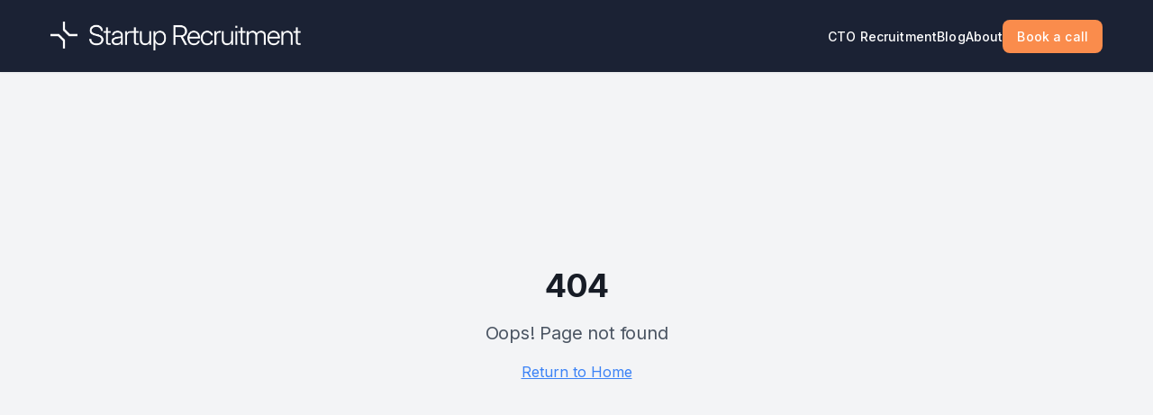

--- FILE ---
content_type: text/html; charset=UTF-8
request_url: https://startuprecruitment.se/headhunting
body_size: 187
content:

<!DOCTYPE html>
<html lang="en">
  <head>
    <meta charset="UTF-8" />
    <link rel="icon" type="image/x-icon" href="/lovable-uploads/1661efdd-11fb-4b6f-882c-1be5a5f8d1ef.png" />
    <meta name="viewport" content="width=device-width, initial-scale=1.0" />
    <base href="/" />
    <title>Startup Recruitment</title>
    
    <!-- Open Graph / Facebook -->
    <meta property="og:type" content="website" />
    <meta property="og:title" content="Startup Recruitment" />
    <meta property="og:description" content="Vi rekryterar de bästa talangerna till snabbväxande startups och teknikföretag." />
    <meta property="og:image" content="/og-image.png" />
    
    <!-- Twitter -->
    <meta name="twitter:card" content="summary_large_image" />
    <meta name="twitter:title" content="Startup Recruitment" />
    <meta name="twitter:description" content="Vi rekryterar de bästa talangerna till snabbväxande startups och teknikföretag." />
    <meta name="twitter:image" content="/og-image.png" />
    <script type="module" crossorigin src="/assets/index-CvRNeVkr.js"></script>
    <link rel="stylesheet" crossorigin href="/assets/index-BxA2Z1rJ.css">
  </head>
  <body>
    <div id="root"></div>
    <script src="https://cdn.gpteng.co/gptengineer.js" type="module"></script>
  </body>
</html>


--- FILE ---
content_type: application/javascript; charset=UTF-8
request_url: https://startuprecruitment.se/assets/index-CvRNeVkr.js
body_size: 143594
content:
const __vite__mapDeps=(i,m=__vite__mapDeps,d=(m.f||(m.f=["assets/Index-BSLZx9Op.js","assets/card-4gUNj_VI.js","assets/users-D0Zh72cz.js","assets/circle-check-big-DHQ-MxS6.js","assets/About-CHiFcov8.js","assets/CTORecruitment-BBKlcD-i.js","assets/arrow-right-BqDeqHbD.js","assets/Blog-D0JOhZ_l.js","assets/index-BlFNq5K8.js","assets/BlogPost-L29sc78g.js","assets/PrivacyPolicy-PzxSJevA.js","assets/Footer-BcjCM1Lb.js","assets/TermsOfService-DwL68Dgx.js","assets/RecruitmentProcess-BWhV6qcv.js"])))=>i.map(i=>d[i]);
var rh=t=>{throw TypeError(t)};var _u=(t,e,r)=>e.has(t)||rh("Cannot "+r);var O=(t,e,r)=>(_u(t,e,"read from private field"),r?r.call(t):e.get(t)),me=(t,e,r)=>e.has(t)?rh("Cannot add the same private member more than once"):e instanceof WeakSet?e.add(t):e.set(t,r),ie=(t,e,r,n)=>(_u(t,e,"write to private field"),n?n.call(t,r):e.set(t,r),r),et=(t,e,r)=>(_u(t,e,"access private method"),r);var sa=(t,e,r,n)=>({set _(s){ie(t,e,s,r)},get _(){return O(t,e,n)}});function lw(t,e){for(var r=0;r<e.length;r++){const n=e[r];if(typeof n!="string"&&!Array.isArray(n)){for(const s in n)if(s!=="default"&&!(s in t)){const i=Object.getOwnPropertyDescriptor(n,s);i&&Object.defineProperty(t,s,i.get?i:{enumerable:!0,get:()=>n[s]})}}}return Object.freeze(Object.defineProperty(t,Symbol.toStringTag,{value:"Module"}))}(function(){const e=document.createElement("link").relList;if(e&&e.supports&&e.supports("modulepreload"))return;for(const s of document.querySelectorAll('link[rel="modulepreload"]'))n(s);new MutationObserver(s=>{for(const i of s)if(i.type==="childList")for(const o of i.addedNodes)o.tagName==="LINK"&&o.rel==="modulepreload"&&n(o)}).observe(document,{childList:!0,subtree:!0});function r(s){const i={};return s.integrity&&(i.integrity=s.integrity),s.referrerPolicy&&(i.referrerPolicy=s.referrerPolicy),s.crossOrigin==="use-credentials"?i.credentials="include":s.crossOrigin==="anonymous"?i.credentials="omit":i.credentials="same-origin",i}function n(s){if(s.ep)return;s.ep=!0;const i=r(s);fetch(s.href,i)}})();var Bt=typeof globalThis<"u"?globalThis:typeof window<"u"?window:typeof global<"u"?global:typeof self<"u"?self:{};function jm(t){return t&&t.__esModule&&Object.prototype.hasOwnProperty.call(t,"default")?t.default:t}function uw(t){if(t.__esModule)return t;var e=t.default;if(typeof e=="function"){var r=function n(){return this instanceof n?Reflect.construct(e,arguments,this.constructor):e.apply(this,arguments)};r.prototype=e.prototype}else r={};return Object.defineProperty(r,"__esModule",{value:!0}),Object.keys(t).forEach(function(n){var s=Object.getOwnPropertyDescriptor(t,n);Object.defineProperty(r,n,s.get?s:{enumerable:!0,get:function(){return t[n]}})}),r}var Nm={exports:{}},Bl={},Im={exports:{}},le={};/**
 * @license React
 * react.production.min.js
 *
 * Copyright (c) Facebook, Inc. and its affiliates.
 *
 * This source code is licensed under the MIT license found in the
 * LICENSE file in the root directory of this source tree.
 */var Wo=Symbol.for("react.element"),cw=Symbol.for("react.portal"),dw=Symbol.for("react.fragment"),fw=Symbol.for("react.strict_mode"),hw=Symbol.for("react.profiler"),pw=Symbol.for("react.provider"),mw=Symbol.for("react.context"),gw=Symbol.for("react.forward_ref"),vw=Symbol.for("react.suspense"),yw=Symbol.for("react.memo"),ww=Symbol.for("react.lazy"),nh=Symbol.iterator;function _w(t){return t===null||typeof t!="object"?null:(t=nh&&t[nh]||t["@@iterator"],typeof t=="function"?t:null)}var Lm={isMounted:function(){return!1},enqueueForceUpdate:function(){},enqueueReplaceState:function(){},enqueueSetState:function(){}},Dm=Object.assign,$m={};function wi(t,e,r){this.props=t,this.context=e,this.refs=$m,this.updater=r||Lm}wi.prototype.isReactComponent={};wi.prototype.setState=function(t,e){if(typeof t!="object"&&typeof t!="function"&&t!=null)throw Error("setState(...): takes an object of state variables to update or a function which returns an object of state variables.");this.updater.enqueueSetState(this,t,e,"setState")};wi.prototype.forceUpdate=function(t){this.updater.enqueueForceUpdate(this,t,"forceUpdate")};function Mm(){}Mm.prototype=wi.prototype;function Fd(t,e,r){this.props=t,this.context=e,this.refs=$m,this.updater=r||Lm}var Ud=Fd.prototype=new Mm;Ud.constructor=Fd;Dm(Ud,wi.prototype);Ud.isPureReactComponent=!0;var sh=Array.isArray,Fm=Object.prototype.hasOwnProperty,zd={current:null},Um={key:!0,ref:!0,__self:!0,__source:!0};function zm(t,e,r){var n,s={},i=null,o=null;if(e!=null)for(n in e.ref!==void 0&&(o=e.ref),e.key!==void 0&&(i=""+e.key),e)Fm.call(e,n)&&!Um.hasOwnProperty(n)&&(s[n]=e[n]);var a=arguments.length-2;if(a===1)s.children=r;else if(1<a){for(var l=Array(a),u=0;u<a;u++)l[u]=arguments[u+2];s.children=l}if(t&&t.defaultProps)for(n in a=t.defaultProps,a)s[n]===void 0&&(s[n]=a[n]);return{$$typeof:Wo,type:t,key:i,ref:o,props:s,_owner:zd.current}}function bw(t,e){return{$$typeof:Wo,type:t.type,key:e,ref:t.ref,props:t.props,_owner:t._owner}}function Bd(t){return typeof t=="object"&&t!==null&&t.$$typeof===Wo}function xw(t){var e={"=":"=0",":":"=2"};return"$"+t.replace(/[=:]/g,function(r){return e[r]})}var ih=/\/+/g;function bu(t,e){return typeof t=="object"&&t!==null&&t.key!=null?xw(""+t.key):e.toString(36)}function Na(t,e,r,n,s){var i=typeof t;(i==="undefined"||i==="boolean")&&(t=null);var o=!1;if(t===null)o=!0;else switch(i){case"string":case"number":o=!0;break;case"object":switch(t.$$typeof){case Wo:case cw:o=!0}}if(o)return o=t,s=s(o),t=n===""?"."+bu(o,0):n,sh(s)?(r="",t!=null&&(r=t.replace(ih,"$&/")+"/"),Na(s,e,r,"",function(u){return u})):s!=null&&(Bd(s)&&(s=bw(s,r+(!s.key||o&&o.key===s.key?"":(""+s.key).replace(ih,"$&/")+"/")+t)),e.push(s)),1;if(o=0,n=n===""?".":n+":",sh(t))for(var a=0;a<t.length;a++){i=t[a];var l=n+bu(i,a);o+=Na(i,e,r,l,s)}else if(l=_w(t),typeof l=="function")for(t=l.call(t),a=0;!(i=t.next()).done;)i=i.value,l=n+bu(i,a++),o+=Na(i,e,r,l,s);else if(i==="object")throw e=String(t),Error("Objects are not valid as a React child (found: "+(e==="[object Object]"?"object with keys {"+Object.keys(t).join(", ")+"}":e)+"). If you meant to render a collection of children, use an array instead.");return o}function ia(t,e,r){if(t==null)return t;var n=[],s=0;return Na(t,n,"","",function(i){return e.call(r,i,s++)}),n}function kw(t){if(t._status===-1){var e=t._result;e=e(),e.then(function(r){(t._status===0||t._status===-1)&&(t._status=1,t._result=r)},function(r){(t._status===0||t._status===-1)&&(t._status=2,t._result=r)}),t._status===-1&&(t._status=0,t._result=e)}if(t._status===1)return t._result.default;throw t._result}var ht={current:null},Ia={transition:null},Sw={ReactCurrentDispatcher:ht,ReactCurrentBatchConfig:Ia,ReactCurrentOwner:zd};function Bm(){throw Error("act(...) is not supported in production builds of React.")}le.Children={map:ia,forEach:function(t,e,r){ia(t,function(){e.apply(this,arguments)},r)},count:function(t){var e=0;return ia(t,function(){e++}),e},toArray:function(t){return ia(t,function(e){return e})||[]},only:function(t){if(!Bd(t))throw Error("React.Children.only expected to receive a single React element child.");return t}};le.Component=wi;le.Fragment=dw;le.Profiler=hw;le.PureComponent=Fd;le.StrictMode=fw;le.Suspense=vw;le.__SECRET_INTERNALS_DO_NOT_USE_OR_YOU_WILL_BE_FIRED=Sw;le.act=Bm;le.cloneElement=function(t,e,r){if(t==null)throw Error("React.cloneElement(...): The argument must be a React element, but you passed "+t+".");var n=Dm({},t.props),s=t.key,i=t.ref,o=t._owner;if(e!=null){if(e.ref!==void 0&&(i=e.ref,o=zd.current),e.key!==void 0&&(s=""+e.key),t.type&&t.type.defaultProps)var a=t.type.defaultProps;for(l in e)Fm.call(e,l)&&!Um.hasOwnProperty(l)&&(n[l]=e[l]===void 0&&a!==void 0?a[l]:e[l])}var l=arguments.length-2;if(l===1)n.children=r;else if(1<l){a=Array(l);for(var u=0;u<l;u++)a[u]=arguments[u+2];n.children=a}return{$$typeof:Wo,type:t.type,key:s,ref:i,props:n,_owner:o}};le.createContext=function(t){return t={$$typeof:mw,_currentValue:t,_currentValue2:t,_threadCount:0,Provider:null,Consumer:null,_defaultValue:null,_globalName:null},t.Provider={$$typeof:pw,_context:t},t.Consumer=t};le.createElement=zm;le.createFactory=function(t){var e=zm.bind(null,t);return e.type=t,e};le.createRef=function(){return{current:null}};le.forwardRef=function(t){return{$$typeof:gw,render:t}};le.isValidElement=Bd;le.lazy=function(t){return{$$typeof:ww,_payload:{_status:-1,_result:t},_init:kw}};le.memo=function(t,e){return{$$typeof:yw,type:t,compare:e===void 0?null:e}};le.startTransition=function(t){var e=Ia.transition;Ia.transition={};try{t()}finally{Ia.transition=e}};le.unstable_act=Bm;le.useCallback=function(t,e){return ht.current.useCallback(t,e)};le.useContext=function(t){return ht.current.useContext(t)};le.useDebugValue=function(){};le.useDeferredValue=function(t){return ht.current.useDeferredValue(t)};le.useEffect=function(t,e){return ht.current.useEffect(t,e)};le.useId=function(){return ht.current.useId()};le.useImperativeHandle=function(t,e,r){return ht.current.useImperativeHandle(t,e,r)};le.useInsertionEffect=function(t,e){return ht.current.useInsertionEffect(t,e)};le.useLayoutEffect=function(t,e){return ht.current.useLayoutEffect(t,e)};le.useMemo=function(t,e){return ht.current.useMemo(t,e)};le.useReducer=function(t,e,r){return ht.current.useReducer(t,e,r)};le.useRef=function(t){return ht.current.useRef(t)};le.useState=function(t){return ht.current.useState(t)};le.useSyncExternalStore=function(t,e,r){return ht.current.useSyncExternalStore(t,e,r)};le.useTransition=function(){return ht.current.useTransition()};le.version="18.3.1";Im.exports=le;var y=Im.exports;const A=jm(y),Vm=lw({__proto__:null,default:A},[y]);/**
 * @license React
 * react-jsx-runtime.production.min.js
 *
 * Copyright (c) Facebook, Inc. and its affiliates.
 *
 * This source code is licensed under the MIT license found in the
 * LICENSE file in the root directory of this source tree.
 */var Ew=y,Cw=Symbol.for("react.element"),Tw=Symbol.for("react.fragment"),Pw=Object.prototype.hasOwnProperty,Ow=Ew.__SECRET_INTERNALS_DO_NOT_USE_OR_YOU_WILL_BE_FIRED.ReactCurrentOwner,Rw={key:!0,ref:!0,__self:!0,__source:!0};function Wm(t,e,r){var n,s={},i=null,o=null;r!==void 0&&(i=""+r),e.key!==void 0&&(i=""+e.key),e.ref!==void 0&&(o=e.ref);for(n in e)Pw.call(e,n)&&!Rw.hasOwnProperty(n)&&(s[n]=e[n]);if(t&&t.defaultProps)for(n in e=t.defaultProps,e)s[n]===void 0&&(s[n]=e[n]);return{$$typeof:Cw,type:t,key:i,ref:o,props:s,_owner:Ow.current}}Bl.Fragment=Tw;Bl.jsx=Wm;Bl.jsxs=Wm;Nm.exports=Bl;var S=Nm.exports,Hm={exports:{}},jt={},qm={exports:{}},Km={};/**
 * @license React
 * scheduler.production.min.js
 *
 * Copyright (c) Facebook, Inc. and its affiliates.
 *
 * This source code is licensed under the MIT license found in the
 * LICENSE file in the root directory of this source tree.
 */(function(t){function e(R,V){var G=R.length;R.push(V);e:for(;0<G;){var W=G-1>>>1,J=R[W];if(0<s(J,V))R[W]=V,R[G]=J,G=W;else break e}}function r(R){return R.length===0?null:R[0]}function n(R){if(R.length===0)return null;var V=R[0],G=R.pop();if(G!==V){R[0]=G;e:for(var W=0,J=R.length,pe=J>>>1;W<pe;){var $e=2*(W+1)-1,St=R[$e],fe=$e+1,Ht=R[fe];if(0>s(St,G))fe<J&&0>s(Ht,St)?(R[W]=Ht,R[fe]=G,W=fe):(R[W]=St,R[$e]=G,W=$e);else if(fe<J&&0>s(Ht,G))R[W]=Ht,R[fe]=G,W=fe;else break e}}return V}function s(R,V){var G=R.sortIndex-V.sortIndex;return G!==0?G:R.id-V.id}if(typeof performance=="object"&&typeof performance.now=="function"){var i=performance;t.unstable_now=function(){return i.now()}}else{var o=Date,a=o.now();t.unstable_now=function(){return o.now()-a}}var l=[],u=[],c=1,d=null,f=3,v=!1,w=!1,g=!1,_=typeof setTimeout=="function"?setTimeout:null,p=typeof clearTimeout=="function"?clearTimeout:null,h=typeof setImmediate<"u"?setImmediate:null;typeof navigator<"u"&&navigator.scheduling!==void 0&&navigator.scheduling.isInputPending!==void 0&&navigator.scheduling.isInputPending.bind(navigator.scheduling);function m(R){for(var V=r(u);V!==null;){if(V.callback===null)n(u);else if(V.startTime<=R)n(u),V.sortIndex=V.expirationTime,e(l,V);else break;V=r(u)}}function x(R){if(g=!1,m(R),!w)if(r(l)!==null)w=!0,he(E);else{var V=r(u);V!==null&&ke(x,V.startTime-R)}}function E(R,V){w=!1,g&&(g=!1,p(j),j=-1),v=!0;var G=f;try{for(m(V),d=r(l);d!==null&&(!(d.expirationTime>V)||R&&!ve());){var W=d.callback;if(typeof W=="function"){d.callback=null,f=d.priorityLevel;var J=W(d.expirationTime<=V);V=t.unstable_now(),typeof J=="function"?d.callback=J:d===r(l)&&n(l),m(V)}else n(l);d=r(l)}if(d!==null)var pe=!0;else{var $e=r(u);$e!==null&&ke(x,$e.startTime-V),pe=!1}return pe}finally{d=null,f=G,v=!1}}var P=!1,T=null,j=-1,Q=5,H=-1;function ve(){return!(t.unstable_now()-H<Q)}function F(){if(T!==null){var R=t.unstable_now();H=R;var V=!0;try{V=T(!0,R)}finally{V?X():(P=!1,T=null)}}else P=!1}var X;if(typeof h=="function")X=function(){h(F)};else if(typeof MessageChannel<"u"){var de=new MessageChannel,we=de.port2;de.port1.onmessage=F,X=function(){we.postMessage(null)}}else X=function(){_(F,0)};function he(R){T=R,P||(P=!0,X())}function ke(R,V){j=_(function(){R(t.unstable_now())},V)}t.unstable_IdlePriority=5,t.unstable_ImmediatePriority=1,t.unstable_LowPriority=4,t.unstable_NormalPriority=3,t.unstable_Profiling=null,t.unstable_UserBlockingPriority=2,t.unstable_cancelCallback=function(R){R.callback=null},t.unstable_continueExecution=function(){w||v||(w=!0,he(E))},t.unstable_forceFrameRate=function(R){0>R||125<R?console.error("forceFrameRate takes a positive int between 0 and 125, forcing frame rates higher than 125 fps is not supported"):Q=0<R?Math.floor(1e3/R):5},t.unstable_getCurrentPriorityLevel=function(){return f},t.unstable_getFirstCallbackNode=function(){return r(l)},t.unstable_next=function(R){switch(f){case 1:case 2:case 3:var V=3;break;default:V=f}var G=f;f=V;try{return R()}finally{f=G}},t.unstable_pauseExecution=function(){},t.unstable_requestPaint=function(){},t.unstable_runWithPriority=function(R,V){switch(R){case 1:case 2:case 3:case 4:case 5:break;default:R=3}var G=f;f=R;try{return V()}finally{f=G}},t.unstable_scheduleCallback=function(R,V,G){var W=t.unstable_now();switch(typeof G=="object"&&G!==null?(G=G.delay,G=typeof G=="number"&&0<G?W+G:W):G=W,R){case 1:var J=-1;break;case 2:J=250;break;case 5:J=1073741823;break;case 4:J=1e4;break;default:J=5e3}return J=G+J,R={id:c++,callback:V,priorityLevel:R,startTime:G,expirationTime:J,sortIndex:-1},G>W?(R.sortIndex=G,e(u,R),r(l)===null&&R===r(u)&&(g?(p(j),j=-1):g=!0,ke(x,G-W))):(R.sortIndex=J,e(l,R),w||v||(w=!0,he(E))),R},t.unstable_shouldYield=ve,t.unstable_wrapCallback=function(R){var V=f;return function(){var G=f;f=V;try{return R.apply(this,arguments)}finally{f=G}}}})(Km);qm.exports=Km;var Aw=qm.exports;/**
 * @license React
 * react-dom.production.min.js
 *
 * Copyright (c) Facebook, Inc. and its affiliates.
 *
 * This source code is licensed under the MIT license found in the
 * LICENSE file in the root directory of this source tree.
 */var jw=y,At=Aw;function I(t){for(var e="https://reactjs.org/docs/error-decoder.html?invariant="+t,r=1;r<arguments.length;r++)e+="&args[]="+encodeURIComponent(arguments[r]);return"Minified React error #"+t+"; visit "+e+" for the full message or use the non-minified dev environment for full errors and additional helpful warnings."}var Gm=new Set,vo={};function as(t,e){ai(t,e),ai(t+"Capture",e)}function ai(t,e){for(vo[t]=e,t=0;t<e.length;t++)Gm.add(e[t])}var $r=!(typeof window>"u"||typeof window.document>"u"||typeof window.document.createElement>"u"),vc=Object.prototype.hasOwnProperty,Nw=/^[:A-Z_a-z\u00C0-\u00D6\u00D8-\u00F6\u00F8-\u02FF\u0370-\u037D\u037F-\u1FFF\u200C-\u200D\u2070-\u218F\u2C00-\u2FEF\u3001-\uD7FF\uF900-\uFDCF\uFDF0-\uFFFD][:A-Z_a-z\u00C0-\u00D6\u00D8-\u00F6\u00F8-\u02FF\u0370-\u037D\u037F-\u1FFF\u200C-\u200D\u2070-\u218F\u2C00-\u2FEF\u3001-\uD7FF\uF900-\uFDCF\uFDF0-\uFFFD\-.0-9\u00B7\u0300-\u036F\u203F-\u2040]*$/,oh={},ah={};function Iw(t){return vc.call(ah,t)?!0:vc.call(oh,t)?!1:Nw.test(t)?ah[t]=!0:(oh[t]=!0,!1)}function Lw(t,e,r,n){if(r!==null&&r.type===0)return!1;switch(typeof e){case"function":case"symbol":return!0;case"boolean":return n?!1:r!==null?!r.acceptsBooleans:(t=t.toLowerCase().slice(0,5),t!=="data-"&&t!=="aria-");default:return!1}}function Dw(t,e,r,n){if(e===null||typeof e>"u"||Lw(t,e,r,n))return!0;if(n)return!1;if(r!==null)switch(r.type){case 3:return!e;case 4:return e===!1;case 5:return isNaN(e);case 6:return isNaN(e)||1>e}return!1}function pt(t,e,r,n,s,i,o){this.acceptsBooleans=e===2||e===3||e===4,this.attributeName=n,this.attributeNamespace=s,this.mustUseProperty=r,this.propertyName=t,this.type=e,this.sanitizeURL=i,this.removeEmptyString=o}var Xe={};"children dangerouslySetInnerHTML defaultValue defaultChecked innerHTML suppressContentEditableWarning suppressHydrationWarning style".split(" ").forEach(function(t){Xe[t]=new pt(t,0,!1,t,null,!1,!1)});[["acceptCharset","accept-charset"],["className","class"],["htmlFor","for"],["httpEquiv","http-equiv"]].forEach(function(t){var e=t[0];Xe[e]=new pt(e,1,!1,t[1],null,!1,!1)});["contentEditable","draggable","spellCheck","value"].forEach(function(t){Xe[t]=new pt(t,2,!1,t.toLowerCase(),null,!1,!1)});["autoReverse","externalResourcesRequired","focusable","preserveAlpha"].forEach(function(t){Xe[t]=new pt(t,2,!1,t,null,!1,!1)});"allowFullScreen async autoFocus autoPlay controls default defer disabled disablePictureInPicture disableRemotePlayback formNoValidate hidden loop noModule noValidate open playsInline readOnly required reversed scoped seamless itemScope".split(" ").forEach(function(t){Xe[t]=new pt(t,3,!1,t.toLowerCase(),null,!1,!1)});["checked","multiple","muted","selected"].forEach(function(t){Xe[t]=new pt(t,3,!0,t,null,!1,!1)});["capture","download"].forEach(function(t){Xe[t]=new pt(t,4,!1,t,null,!1,!1)});["cols","rows","size","span"].forEach(function(t){Xe[t]=new pt(t,6,!1,t,null,!1,!1)});["rowSpan","start"].forEach(function(t){Xe[t]=new pt(t,5,!1,t.toLowerCase(),null,!1,!1)});var Vd=/[\-:]([a-z])/g;function Wd(t){return t[1].toUpperCase()}"accent-height alignment-baseline arabic-form baseline-shift cap-height clip-path clip-rule color-interpolation color-interpolation-filters color-profile color-rendering dominant-baseline enable-background fill-opacity fill-rule flood-color flood-opacity font-family font-size font-size-adjust font-stretch font-style font-variant font-weight glyph-name glyph-orientation-horizontal glyph-orientation-vertical horiz-adv-x horiz-origin-x image-rendering letter-spacing lighting-color marker-end marker-mid marker-start overline-position overline-thickness paint-order panose-1 pointer-events rendering-intent shape-rendering stop-color stop-opacity strikethrough-position strikethrough-thickness stroke-dasharray stroke-dashoffset stroke-linecap stroke-linejoin stroke-miterlimit stroke-opacity stroke-width text-anchor text-decoration text-rendering underline-position underline-thickness unicode-bidi unicode-range units-per-em v-alphabetic v-hanging v-ideographic v-mathematical vector-effect vert-adv-y vert-origin-x vert-origin-y word-spacing writing-mode xmlns:xlink x-height".split(" ").forEach(function(t){var e=t.replace(Vd,Wd);Xe[e]=new pt(e,1,!1,t,null,!1,!1)});"xlink:actuate xlink:arcrole xlink:role xlink:show xlink:title xlink:type".split(" ").forEach(function(t){var e=t.replace(Vd,Wd);Xe[e]=new pt(e,1,!1,t,"http://www.w3.org/1999/xlink",!1,!1)});["xml:base","xml:lang","xml:space"].forEach(function(t){var e=t.replace(Vd,Wd);Xe[e]=new pt(e,1,!1,t,"http://www.w3.org/XML/1998/namespace",!1,!1)});["tabIndex","crossOrigin"].forEach(function(t){Xe[t]=new pt(t,1,!1,t.toLowerCase(),null,!1,!1)});Xe.xlinkHref=new pt("xlinkHref",1,!1,"xlink:href","http://www.w3.org/1999/xlink",!0,!1);["src","href","action","formAction"].forEach(function(t){Xe[t]=new pt(t,1,!1,t.toLowerCase(),null,!0,!0)});function Hd(t,e,r,n){var s=Xe.hasOwnProperty(e)?Xe[e]:null;(s!==null?s.type!==0:n||!(2<e.length)||e[0]!=="o"&&e[0]!=="O"||e[1]!=="n"&&e[1]!=="N")&&(Dw(e,r,s,n)&&(r=null),n||s===null?Iw(e)&&(r===null?t.removeAttribute(e):t.setAttribute(e,""+r)):s.mustUseProperty?t[s.propertyName]=r===null?s.type===3?!1:"":r:(e=s.attributeName,n=s.attributeNamespace,r===null?t.removeAttribute(e):(s=s.type,r=s===3||s===4&&r===!0?"":""+r,n?t.setAttributeNS(n,e,r):t.setAttribute(e,r))))}var Vr=jw.__SECRET_INTERNALS_DO_NOT_USE_OR_YOU_WILL_BE_FIRED,oa=Symbol.for("react.element"),As=Symbol.for("react.portal"),js=Symbol.for("react.fragment"),qd=Symbol.for("react.strict_mode"),yc=Symbol.for("react.profiler"),Qm=Symbol.for("react.provider"),Zm=Symbol.for("react.context"),Kd=Symbol.for("react.forward_ref"),wc=Symbol.for("react.suspense"),_c=Symbol.for("react.suspense_list"),Gd=Symbol.for("react.memo"),en=Symbol.for("react.lazy"),Jm=Symbol.for("react.offscreen"),lh=Symbol.iterator;function Ai(t){return t===null||typeof t!="object"?null:(t=lh&&t[lh]||t["@@iterator"],typeof t=="function"?t:null)}var je=Object.assign,xu;function qi(t){if(xu===void 0)try{throw Error()}catch(r){var e=r.stack.trim().match(/\n( *(at )?)/);xu=e&&e[1]||""}return`
`+xu+t}var ku=!1;function Su(t,e){if(!t||ku)return"";ku=!0;var r=Error.prepareStackTrace;Error.prepareStackTrace=void 0;try{if(e)if(e=function(){throw Error()},Object.defineProperty(e.prototype,"props",{set:function(){throw Error()}}),typeof Reflect=="object"&&Reflect.construct){try{Reflect.construct(e,[])}catch(u){var n=u}Reflect.construct(t,[],e)}else{try{e.call()}catch(u){n=u}t.call(e.prototype)}else{try{throw Error()}catch(u){n=u}t()}}catch(u){if(u&&n&&typeof u.stack=="string"){for(var s=u.stack.split(`
`),i=n.stack.split(`
`),o=s.length-1,a=i.length-1;1<=o&&0<=a&&s[o]!==i[a];)a--;for(;1<=o&&0<=a;o--,a--)if(s[o]!==i[a]){if(o!==1||a!==1)do if(o--,a--,0>a||s[o]!==i[a]){var l=`
`+s[o].replace(" at new "," at ");return t.displayName&&l.includes("<anonymous>")&&(l=l.replace("<anonymous>",t.displayName)),l}while(1<=o&&0<=a);break}}}finally{ku=!1,Error.prepareStackTrace=r}return(t=t?t.displayName||t.name:"")?qi(t):""}function $w(t){switch(t.tag){case 5:return qi(t.type);case 16:return qi("Lazy");case 13:return qi("Suspense");case 19:return qi("SuspenseList");case 0:case 2:case 15:return t=Su(t.type,!1),t;case 11:return t=Su(t.type.render,!1),t;case 1:return t=Su(t.type,!0),t;default:return""}}function bc(t){if(t==null)return null;if(typeof t=="function")return t.displayName||t.name||null;if(typeof t=="string")return t;switch(t){case js:return"Fragment";case As:return"Portal";case yc:return"Profiler";case qd:return"StrictMode";case wc:return"Suspense";case _c:return"SuspenseList"}if(typeof t=="object")switch(t.$$typeof){case Zm:return(t.displayName||"Context")+".Consumer";case Qm:return(t._context.displayName||"Context")+".Provider";case Kd:var e=t.render;return t=t.displayName,t||(t=e.displayName||e.name||"",t=t!==""?"ForwardRef("+t+")":"ForwardRef"),t;case Gd:return e=t.displayName||null,e!==null?e:bc(t.type)||"Memo";case en:e=t._payload,t=t._init;try{return bc(t(e))}catch{}}return null}function Mw(t){var e=t.type;switch(t.tag){case 24:return"Cache";case 9:return(e.displayName||"Context")+".Consumer";case 10:return(e._context.displayName||"Context")+".Provider";case 18:return"DehydratedFragment";case 11:return t=e.render,t=t.displayName||t.name||"",e.displayName||(t!==""?"ForwardRef("+t+")":"ForwardRef");case 7:return"Fragment";case 5:return e;case 4:return"Portal";case 3:return"Root";case 6:return"Text";case 16:return bc(e);case 8:return e===qd?"StrictMode":"Mode";case 22:return"Offscreen";case 12:return"Profiler";case 21:return"Scope";case 13:return"Suspense";case 19:return"SuspenseList";case 25:return"TracingMarker";case 1:case 0:case 17:case 2:case 14:case 15:if(typeof e=="function")return e.displayName||e.name||null;if(typeof e=="string")return e}return null}function Cn(t){switch(typeof t){case"boolean":case"number":case"string":case"undefined":return t;case"object":return t;default:return""}}function Ym(t){var e=t.type;return(t=t.nodeName)&&t.toLowerCase()==="input"&&(e==="checkbox"||e==="radio")}function Fw(t){var e=Ym(t)?"checked":"value",r=Object.getOwnPropertyDescriptor(t.constructor.prototype,e),n=""+t[e];if(!t.hasOwnProperty(e)&&typeof r<"u"&&typeof r.get=="function"&&typeof r.set=="function"){var s=r.get,i=r.set;return Object.defineProperty(t,e,{configurable:!0,get:function(){return s.call(this)},set:function(o){n=""+o,i.call(this,o)}}),Object.defineProperty(t,e,{enumerable:r.enumerable}),{getValue:function(){return n},setValue:function(o){n=""+o},stopTracking:function(){t._valueTracker=null,delete t[e]}}}}function aa(t){t._valueTracker||(t._valueTracker=Fw(t))}function Xm(t){if(!t)return!1;var e=t._valueTracker;if(!e)return!0;var r=e.getValue(),n="";return t&&(n=Ym(t)?t.checked?"true":"false":t.value),t=n,t!==r?(e.setValue(t),!0):!1}function Ga(t){if(t=t||(typeof document<"u"?document:void 0),typeof t>"u")return null;try{return t.activeElement||t.body}catch{return t.body}}function xc(t,e){var r=e.checked;return je({},e,{defaultChecked:void 0,defaultValue:void 0,value:void 0,checked:r??t._wrapperState.initialChecked})}function uh(t,e){var r=e.defaultValue==null?"":e.defaultValue,n=e.checked!=null?e.checked:e.defaultChecked;r=Cn(e.value!=null?e.value:r),t._wrapperState={initialChecked:n,initialValue:r,controlled:e.type==="checkbox"||e.type==="radio"?e.checked!=null:e.value!=null}}function eg(t,e){e=e.checked,e!=null&&Hd(t,"checked",e,!1)}function kc(t,e){eg(t,e);var r=Cn(e.value),n=e.type;if(r!=null)n==="number"?(r===0&&t.value===""||t.value!=r)&&(t.value=""+r):t.value!==""+r&&(t.value=""+r);else if(n==="submit"||n==="reset"){t.removeAttribute("value");return}e.hasOwnProperty("value")?Sc(t,e.type,r):e.hasOwnProperty("defaultValue")&&Sc(t,e.type,Cn(e.defaultValue)),e.checked==null&&e.defaultChecked!=null&&(t.defaultChecked=!!e.defaultChecked)}function ch(t,e,r){if(e.hasOwnProperty("value")||e.hasOwnProperty("defaultValue")){var n=e.type;if(!(n!=="submit"&&n!=="reset"||e.value!==void 0&&e.value!==null))return;e=""+t._wrapperState.initialValue,r||e===t.value||(t.value=e),t.defaultValue=e}r=t.name,r!==""&&(t.name=""),t.defaultChecked=!!t._wrapperState.initialChecked,r!==""&&(t.name=r)}function Sc(t,e,r){(e!=="number"||Ga(t.ownerDocument)!==t)&&(r==null?t.defaultValue=""+t._wrapperState.initialValue:t.defaultValue!==""+r&&(t.defaultValue=""+r))}var Ki=Array.isArray;function Vs(t,e,r,n){if(t=t.options,e){e={};for(var s=0;s<r.length;s++)e["$"+r[s]]=!0;for(r=0;r<t.length;r++)s=e.hasOwnProperty("$"+t[r].value),t[r].selected!==s&&(t[r].selected=s),s&&n&&(t[r].defaultSelected=!0)}else{for(r=""+Cn(r),e=null,s=0;s<t.length;s++){if(t[s].value===r){t[s].selected=!0,n&&(t[s].defaultSelected=!0);return}e!==null||t[s].disabled||(e=t[s])}e!==null&&(e.selected=!0)}}function Ec(t,e){if(e.dangerouslySetInnerHTML!=null)throw Error(I(91));return je({},e,{value:void 0,defaultValue:void 0,children:""+t._wrapperState.initialValue})}function dh(t,e){var r=e.value;if(r==null){if(r=e.children,e=e.defaultValue,r!=null){if(e!=null)throw Error(I(92));if(Ki(r)){if(1<r.length)throw Error(I(93));r=r[0]}e=r}e==null&&(e=""),r=e}t._wrapperState={initialValue:Cn(r)}}function tg(t,e){var r=Cn(e.value),n=Cn(e.defaultValue);r!=null&&(r=""+r,r!==t.value&&(t.value=r),e.defaultValue==null&&t.defaultValue!==r&&(t.defaultValue=r)),n!=null&&(t.defaultValue=""+n)}function fh(t){var e=t.textContent;e===t._wrapperState.initialValue&&e!==""&&e!==null&&(t.value=e)}function rg(t){switch(t){case"svg":return"http://www.w3.org/2000/svg";case"math":return"http://www.w3.org/1998/Math/MathML";default:return"http://www.w3.org/1999/xhtml"}}function Cc(t,e){return t==null||t==="http://www.w3.org/1999/xhtml"?rg(e):t==="http://www.w3.org/2000/svg"&&e==="foreignObject"?"http://www.w3.org/1999/xhtml":t}var la,ng=function(t){return typeof MSApp<"u"&&MSApp.execUnsafeLocalFunction?function(e,r,n,s){MSApp.execUnsafeLocalFunction(function(){return t(e,r,n,s)})}:t}(function(t,e){if(t.namespaceURI!=="http://www.w3.org/2000/svg"||"innerHTML"in t)t.innerHTML=e;else{for(la=la||document.createElement("div"),la.innerHTML="<svg>"+e.valueOf().toString()+"</svg>",e=la.firstChild;t.firstChild;)t.removeChild(t.firstChild);for(;e.firstChild;)t.appendChild(e.firstChild)}});function yo(t,e){if(e){var r=t.firstChild;if(r&&r===t.lastChild&&r.nodeType===3){r.nodeValue=e;return}}t.textContent=e}var to={animationIterationCount:!0,aspectRatio:!0,borderImageOutset:!0,borderImageSlice:!0,borderImageWidth:!0,boxFlex:!0,boxFlexGroup:!0,boxOrdinalGroup:!0,columnCount:!0,columns:!0,flex:!0,flexGrow:!0,flexPositive:!0,flexShrink:!0,flexNegative:!0,flexOrder:!0,gridArea:!0,gridRow:!0,gridRowEnd:!0,gridRowSpan:!0,gridRowStart:!0,gridColumn:!0,gridColumnEnd:!0,gridColumnSpan:!0,gridColumnStart:!0,fontWeight:!0,lineClamp:!0,lineHeight:!0,opacity:!0,order:!0,orphans:!0,tabSize:!0,widows:!0,zIndex:!0,zoom:!0,fillOpacity:!0,floodOpacity:!0,stopOpacity:!0,strokeDasharray:!0,strokeDashoffset:!0,strokeMiterlimit:!0,strokeOpacity:!0,strokeWidth:!0},Uw=["Webkit","ms","Moz","O"];Object.keys(to).forEach(function(t){Uw.forEach(function(e){e=e+t.charAt(0).toUpperCase()+t.substring(1),to[e]=to[t]})});function sg(t,e,r){return e==null||typeof e=="boolean"||e===""?"":r||typeof e!="number"||e===0||to.hasOwnProperty(t)&&to[t]?(""+e).trim():e+"px"}function ig(t,e){t=t.style;for(var r in e)if(e.hasOwnProperty(r)){var n=r.indexOf("--")===0,s=sg(r,e[r],n);r==="float"&&(r="cssFloat"),n?t.setProperty(r,s):t[r]=s}}var zw=je({menuitem:!0},{area:!0,base:!0,br:!0,col:!0,embed:!0,hr:!0,img:!0,input:!0,keygen:!0,link:!0,meta:!0,param:!0,source:!0,track:!0,wbr:!0});function Tc(t,e){if(e){if(zw[t]&&(e.children!=null||e.dangerouslySetInnerHTML!=null))throw Error(I(137,t));if(e.dangerouslySetInnerHTML!=null){if(e.children!=null)throw Error(I(60));if(typeof e.dangerouslySetInnerHTML!="object"||!("__html"in e.dangerouslySetInnerHTML))throw Error(I(61))}if(e.style!=null&&typeof e.style!="object")throw Error(I(62))}}function Pc(t,e){if(t.indexOf("-")===-1)return typeof e.is=="string";switch(t){case"annotation-xml":case"color-profile":case"font-face":case"font-face-src":case"font-face-uri":case"font-face-format":case"font-face-name":case"missing-glyph":return!1;default:return!0}}var Oc=null;function Qd(t){return t=t.target||t.srcElement||window,t.correspondingUseElement&&(t=t.correspondingUseElement),t.nodeType===3?t.parentNode:t}var Rc=null,Ws=null,Hs=null;function hh(t){if(t=Ko(t)){if(typeof Rc!="function")throw Error(I(280));var e=t.stateNode;e&&(e=Kl(e),Rc(t.stateNode,t.type,e))}}function og(t){Ws?Hs?Hs.push(t):Hs=[t]:Ws=t}function ag(){if(Ws){var t=Ws,e=Hs;if(Hs=Ws=null,hh(t),e)for(t=0;t<e.length;t++)hh(e[t])}}function lg(t,e){return t(e)}function ug(){}var Eu=!1;function cg(t,e,r){if(Eu)return t(e,r);Eu=!0;try{return lg(t,e,r)}finally{Eu=!1,(Ws!==null||Hs!==null)&&(ug(),ag())}}function wo(t,e){var r=t.stateNode;if(r===null)return null;var n=Kl(r);if(n===null)return null;r=n[e];e:switch(e){case"onClick":case"onClickCapture":case"onDoubleClick":case"onDoubleClickCapture":case"onMouseDown":case"onMouseDownCapture":case"onMouseMove":case"onMouseMoveCapture":case"onMouseUp":case"onMouseUpCapture":case"onMouseEnter":(n=!n.disabled)||(t=t.type,n=!(t==="button"||t==="input"||t==="select"||t==="textarea")),t=!n;break e;default:t=!1}if(t)return null;if(r&&typeof r!="function")throw Error(I(231,e,typeof r));return r}var Ac=!1;if($r)try{var ji={};Object.defineProperty(ji,"passive",{get:function(){Ac=!0}}),window.addEventListener("test",ji,ji),window.removeEventListener("test",ji,ji)}catch{Ac=!1}function Bw(t,e,r,n,s,i,o,a,l){var u=Array.prototype.slice.call(arguments,3);try{e.apply(r,u)}catch(c){this.onError(c)}}var ro=!1,Qa=null,Za=!1,jc=null,Vw={onError:function(t){ro=!0,Qa=t}};function Ww(t,e,r,n,s,i,o,a,l){ro=!1,Qa=null,Bw.apply(Vw,arguments)}function Hw(t,e,r,n,s,i,o,a,l){if(Ww.apply(this,arguments),ro){if(ro){var u=Qa;ro=!1,Qa=null}else throw Error(I(198));Za||(Za=!0,jc=u)}}function ls(t){var e=t,r=t;if(t.alternate)for(;e.return;)e=e.return;else{t=e;do e=t,e.flags&4098&&(r=e.return),t=e.return;while(t)}return e.tag===3?r:null}function dg(t){if(t.tag===13){var e=t.memoizedState;if(e===null&&(t=t.alternate,t!==null&&(e=t.memoizedState)),e!==null)return e.dehydrated}return null}function ph(t){if(ls(t)!==t)throw Error(I(188))}function qw(t){var e=t.alternate;if(!e){if(e=ls(t),e===null)throw Error(I(188));return e!==t?null:t}for(var r=t,n=e;;){var s=r.return;if(s===null)break;var i=s.alternate;if(i===null){if(n=s.return,n!==null){r=n;continue}break}if(s.child===i.child){for(i=s.child;i;){if(i===r)return ph(s),t;if(i===n)return ph(s),e;i=i.sibling}throw Error(I(188))}if(r.return!==n.return)r=s,n=i;else{for(var o=!1,a=s.child;a;){if(a===r){o=!0,r=s,n=i;break}if(a===n){o=!0,n=s,r=i;break}a=a.sibling}if(!o){for(a=i.child;a;){if(a===r){o=!0,r=i,n=s;break}if(a===n){o=!0,n=i,r=s;break}a=a.sibling}if(!o)throw Error(I(189))}}if(r.alternate!==n)throw Error(I(190))}if(r.tag!==3)throw Error(I(188));return r.stateNode.current===r?t:e}function fg(t){return t=qw(t),t!==null?hg(t):null}function hg(t){if(t.tag===5||t.tag===6)return t;for(t=t.child;t!==null;){var e=hg(t);if(e!==null)return e;t=t.sibling}return null}var pg=At.unstable_scheduleCallback,mh=At.unstable_cancelCallback,Kw=At.unstable_shouldYield,Gw=At.unstable_requestPaint,Fe=At.unstable_now,Qw=At.unstable_getCurrentPriorityLevel,Zd=At.unstable_ImmediatePriority,mg=At.unstable_UserBlockingPriority,Ja=At.unstable_NormalPriority,Zw=At.unstable_LowPriority,gg=At.unstable_IdlePriority,Vl=null,yr=null;function Jw(t){if(yr&&typeof yr.onCommitFiberRoot=="function")try{yr.onCommitFiberRoot(Vl,t,void 0,(t.current.flags&128)===128)}catch{}}var rr=Math.clz32?Math.clz32:e_,Yw=Math.log,Xw=Math.LN2;function e_(t){return t>>>=0,t===0?32:31-(Yw(t)/Xw|0)|0}var ua=64,ca=4194304;function Gi(t){switch(t&-t){case 1:return 1;case 2:return 2;case 4:return 4;case 8:return 8;case 16:return 16;case 32:return 32;case 64:case 128:case 256:case 512:case 1024:case 2048:case 4096:case 8192:case 16384:case 32768:case 65536:case 131072:case 262144:case 524288:case 1048576:case 2097152:return t&4194240;case 4194304:case 8388608:case 16777216:case 33554432:case 67108864:return t&130023424;case 134217728:return 134217728;case 268435456:return 268435456;case 536870912:return 536870912;case 1073741824:return 1073741824;default:return t}}function Ya(t,e){var r=t.pendingLanes;if(r===0)return 0;var n=0,s=t.suspendedLanes,i=t.pingedLanes,o=r&268435455;if(o!==0){var a=o&~s;a!==0?n=Gi(a):(i&=o,i!==0&&(n=Gi(i)))}else o=r&~s,o!==0?n=Gi(o):i!==0&&(n=Gi(i));if(n===0)return 0;if(e!==0&&e!==n&&!(e&s)&&(s=n&-n,i=e&-e,s>=i||s===16&&(i&4194240)!==0))return e;if(n&4&&(n|=r&16),e=t.entangledLanes,e!==0)for(t=t.entanglements,e&=n;0<e;)r=31-rr(e),s=1<<r,n|=t[r],e&=~s;return n}function t_(t,e){switch(t){case 1:case 2:case 4:return e+250;case 8:case 16:case 32:case 64:case 128:case 256:case 512:case 1024:case 2048:case 4096:case 8192:case 16384:case 32768:case 65536:case 131072:case 262144:case 524288:case 1048576:case 2097152:return e+5e3;case 4194304:case 8388608:case 16777216:case 33554432:case 67108864:return-1;case 134217728:case 268435456:case 536870912:case 1073741824:return-1;default:return-1}}function r_(t,e){for(var r=t.suspendedLanes,n=t.pingedLanes,s=t.expirationTimes,i=t.pendingLanes;0<i;){var o=31-rr(i),a=1<<o,l=s[o];l===-1?(!(a&r)||a&n)&&(s[o]=t_(a,e)):l<=e&&(t.expiredLanes|=a),i&=~a}}function Nc(t){return t=t.pendingLanes&-1073741825,t!==0?t:t&1073741824?1073741824:0}function vg(){var t=ua;return ua<<=1,!(ua&4194240)&&(ua=64),t}function Cu(t){for(var e=[],r=0;31>r;r++)e.push(t);return e}function Ho(t,e,r){t.pendingLanes|=e,e!==536870912&&(t.suspendedLanes=0,t.pingedLanes=0),t=t.eventTimes,e=31-rr(e),t[e]=r}function n_(t,e){var r=t.pendingLanes&~e;t.pendingLanes=e,t.suspendedLanes=0,t.pingedLanes=0,t.expiredLanes&=e,t.mutableReadLanes&=e,t.entangledLanes&=e,e=t.entanglements;var n=t.eventTimes;for(t=t.expirationTimes;0<r;){var s=31-rr(r),i=1<<s;e[s]=0,n[s]=-1,t[s]=-1,r&=~i}}function Jd(t,e){var r=t.entangledLanes|=e;for(t=t.entanglements;r;){var n=31-rr(r),s=1<<n;s&e|t[n]&e&&(t[n]|=e),r&=~s}}var ye=0;function yg(t){return t&=-t,1<t?4<t?t&268435455?16:536870912:4:1}var wg,Yd,_g,bg,xg,Ic=!1,da=[],gn=null,vn=null,yn=null,_o=new Map,bo=new Map,nn=[],s_="mousedown mouseup touchcancel touchend touchstart auxclick dblclick pointercancel pointerdown pointerup dragend dragstart drop compositionend compositionstart keydown keypress keyup input textInput copy cut paste click change contextmenu reset submit".split(" ");function gh(t,e){switch(t){case"focusin":case"focusout":gn=null;break;case"dragenter":case"dragleave":vn=null;break;case"mouseover":case"mouseout":yn=null;break;case"pointerover":case"pointerout":_o.delete(e.pointerId);break;case"gotpointercapture":case"lostpointercapture":bo.delete(e.pointerId)}}function Ni(t,e,r,n,s,i){return t===null||t.nativeEvent!==i?(t={blockedOn:e,domEventName:r,eventSystemFlags:n,nativeEvent:i,targetContainers:[s]},e!==null&&(e=Ko(e),e!==null&&Yd(e)),t):(t.eventSystemFlags|=n,e=t.targetContainers,s!==null&&e.indexOf(s)===-1&&e.push(s),t)}function i_(t,e,r,n,s){switch(e){case"focusin":return gn=Ni(gn,t,e,r,n,s),!0;case"dragenter":return vn=Ni(vn,t,e,r,n,s),!0;case"mouseover":return yn=Ni(yn,t,e,r,n,s),!0;case"pointerover":var i=s.pointerId;return _o.set(i,Ni(_o.get(i)||null,t,e,r,n,s)),!0;case"gotpointercapture":return i=s.pointerId,bo.set(i,Ni(bo.get(i)||null,t,e,r,n,s)),!0}return!1}function kg(t){var e=Bn(t.target);if(e!==null){var r=ls(e);if(r!==null){if(e=r.tag,e===13){if(e=dg(r),e!==null){t.blockedOn=e,xg(t.priority,function(){_g(r)});return}}else if(e===3&&r.stateNode.current.memoizedState.isDehydrated){t.blockedOn=r.tag===3?r.stateNode.containerInfo:null;return}}}t.blockedOn=null}function La(t){if(t.blockedOn!==null)return!1;for(var e=t.targetContainers;0<e.length;){var r=Lc(t.domEventName,t.eventSystemFlags,e[0],t.nativeEvent);if(r===null){r=t.nativeEvent;var n=new r.constructor(r.type,r);Oc=n,r.target.dispatchEvent(n),Oc=null}else return e=Ko(r),e!==null&&Yd(e),t.blockedOn=r,!1;e.shift()}return!0}function vh(t,e,r){La(t)&&r.delete(e)}function o_(){Ic=!1,gn!==null&&La(gn)&&(gn=null),vn!==null&&La(vn)&&(vn=null),yn!==null&&La(yn)&&(yn=null),_o.forEach(vh),bo.forEach(vh)}function Ii(t,e){t.blockedOn===e&&(t.blockedOn=null,Ic||(Ic=!0,At.unstable_scheduleCallback(At.unstable_NormalPriority,o_)))}function xo(t){function e(s){return Ii(s,t)}if(0<da.length){Ii(da[0],t);for(var r=1;r<da.length;r++){var n=da[r];n.blockedOn===t&&(n.blockedOn=null)}}for(gn!==null&&Ii(gn,t),vn!==null&&Ii(vn,t),yn!==null&&Ii(yn,t),_o.forEach(e),bo.forEach(e),r=0;r<nn.length;r++)n=nn[r],n.blockedOn===t&&(n.blockedOn=null);for(;0<nn.length&&(r=nn[0],r.blockedOn===null);)kg(r),r.blockedOn===null&&nn.shift()}var qs=Vr.ReactCurrentBatchConfig,Xa=!0;function a_(t,e,r,n){var s=ye,i=qs.transition;qs.transition=null;try{ye=1,Xd(t,e,r,n)}finally{ye=s,qs.transition=i}}function l_(t,e,r,n){var s=ye,i=qs.transition;qs.transition=null;try{ye=4,Xd(t,e,r,n)}finally{ye=s,qs.transition=i}}function Xd(t,e,r,n){if(Xa){var s=Lc(t,e,r,n);if(s===null)Du(t,e,n,el,r),gh(t,n);else if(i_(s,t,e,r,n))n.stopPropagation();else if(gh(t,n),e&4&&-1<s_.indexOf(t)){for(;s!==null;){var i=Ko(s);if(i!==null&&wg(i),i=Lc(t,e,r,n),i===null&&Du(t,e,n,el,r),i===s)break;s=i}s!==null&&n.stopPropagation()}else Du(t,e,n,null,r)}}var el=null;function Lc(t,e,r,n){if(el=null,t=Qd(n),t=Bn(t),t!==null)if(e=ls(t),e===null)t=null;else if(r=e.tag,r===13){if(t=dg(e),t!==null)return t;t=null}else if(r===3){if(e.stateNode.current.memoizedState.isDehydrated)return e.tag===3?e.stateNode.containerInfo:null;t=null}else e!==t&&(t=null);return el=t,null}function Sg(t){switch(t){case"cancel":case"click":case"close":case"contextmenu":case"copy":case"cut":case"auxclick":case"dblclick":case"dragend":case"dragstart":case"drop":case"focusin":case"focusout":case"input":case"invalid":case"keydown":case"keypress":case"keyup":case"mousedown":case"mouseup":case"paste":case"pause":case"play":case"pointercancel":case"pointerdown":case"pointerup":case"ratechange":case"reset":case"resize":case"seeked":case"submit":case"touchcancel":case"touchend":case"touchstart":case"volumechange":case"change":case"selectionchange":case"textInput":case"compositionstart":case"compositionend":case"compositionupdate":case"beforeblur":case"afterblur":case"beforeinput":case"blur":case"fullscreenchange":case"focus":case"hashchange":case"popstate":case"select":case"selectstart":return 1;case"drag":case"dragenter":case"dragexit":case"dragleave":case"dragover":case"mousemove":case"mouseout":case"mouseover":case"pointermove":case"pointerout":case"pointerover":case"scroll":case"toggle":case"touchmove":case"wheel":case"mouseenter":case"mouseleave":case"pointerenter":case"pointerleave":return 4;case"message":switch(Qw()){case Zd:return 1;case mg:return 4;case Ja:case Zw:return 16;case gg:return 536870912;default:return 16}default:return 16}}var hn=null,ef=null,Da=null;function Eg(){if(Da)return Da;var t,e=ef,r=e.length,n,s="value"in hn?hn.value:hn.textContent,i=s.length;for(t=0;t<r&&e[t]===s[t];t++);var o=r-t;for(n=1;n<=o&&e[r-n]===s[i-n];n++);return Da=s.slice(t,1<n?1-n:void 0)}function $a(t){var e=t.keyCode;return"charCode"in t?(t=t.charCode,t===0&&e===13&&(t=13)):t=e,t===10&&(t=13),32<=t||t===13?t:0}function fa(){return!0}function yh(){return!1}function Nt(t){function e(r,n,s,i,o){this._reactName=r,this._targetInst=s,this.type=n,this.nativeEvent=i,this.target=o,this.currentTarget=null;for(var a in t)t.hasOwnProperty(a)&&(r=t[a],this[a]=r?r(i):i[a]);return this.isDefaultPrevented=(i.defaultPrevented!=null?i.defaultPrevented:i.returnValue===!1)?fa:yh,this.isPropagationStopped=yh,this}return je(e.prototype,{preventDefault:function(){this.defaultPrevented=!0;var r=this.nativeEvent;r&&(r.preventDefault?r.preventDefault():typeof r.returnValue!="unknown"&&(r.returnValue=!1),this.isDefaultPrevented=fa)},stopPropagation:function(){var r=this.nativeEvent;r&&(r.stopPropagation?r.stopPropagation():typeof r.cancelBubble!="unknown"&&(r.cancelBubble=!0),this.isPropagationStopped=fa)},persist:function(){},isPersistent:fa}),e}var _i={eventPhase:0,bubbles:0,cancelable:0,timeStamp:function(t){return t.timeStamp||Date.now()},defaultPrevented:0,isTrusted:0},tf=Nt(_i),qo=je({},_i,{view:0,detail:0}),u_=Nt(qo),Tu,Pu,Li,Wl=je({},qo,{screenX:0,screenY:0,clientX:0,clientY:0,pageX:0,pageY:0,ctrlKey:0,shiftKey:0,altKey:0,metaKey:0,getModifierState:rf,button:0,buttons:0,relatedTarget:function(t){return t.relatedTarget===void 0?t.fromElement===t.srcElement?t.toElement:t.fromElement:t.relatedTarget},movementX:function(t){return"movementX"in t?t.movementX:(t!==Li&&(Li&&t.type==="mousemove"?(Tu=t.screenX-Li.screenX,Pu=t.screenY-Li.screenY):Pu=Tu=0,Li=t),Tu)},movementY:function(t){return"movementY"in t?t.movementY:Pu}}),wh=Nt(Wl),c_=je({},Wl,{dataTransfer:0}),d_=Nt(c_),f_=je({},qo,{relatedTarget:0}),Ou=Nt(f_),h_=je({},_i,{animationName:0,elapsedTime:0,pseudoElement:0}),p_=Nt(h_),m_=je({},_i,{clipboardData:function(t){return"clipboardData"in t?t.clipboardData:window.clipboardData}}),g_=Nt(m_),v_=je({},_i,{data:0}),_h=Nt(v_),y_={Esc:"Escape",Spacebar:" ",Left:"ArrowLeft",Up:"ArrowUp",Right:"ArrowRight",Down:"ArrowDown",Del:"Delete",Win:"OS",Menu:"ContextMenu",Apps:"ContextMenu",Scroll:"ScrollLock",MozPrintableKey:"Unidentified"},w_={8:"Backspace",9:"Tab",12:"Clear",13:"Enter",16:"Shift",17:"Control",18:"Alt",19:"Pause",20:"CapsLock",27:"Escape",32:" ",33:"PageUp",34:"PageDown",35:"End",36:"Home",37:"ArrowLeft",38:"ArrowUp",39:"ArrowRight",40:"ArrowDown",45:"Insert",46:"Delete",112:"F1",113:"F2",114:"F3",115:"F4",116:"F5",117:"F6",118:"F7",119:"F8",120:"F9",121:"F10",122:"F11",123:"F12",144:"NumLock",145:"ScrollLock",224:"Meta"},__={Alt:"altKey",Control:"ctrlKey",Meta:"metaKey",Shift:"shiftKey"};function b_(t){var e=this.nativeEvent;return e.getModifierState?e.getModifierState(t):(t=__[t])?!!e[t]:!1}function rf(){return b_}var x_=je({},qo,{key:function(t){if(t.key){var e=y_[t.key]||t.key;if(e!=="Unidentified")return e}return t.type==="keypress"?(t=$a(t),t===13?"Enter":String.fromCharCode(t)):t.type==="keydown"||t.type==="keyup"?w_[t.keyCode]||"Unidentified":""},code:0,location:0,ctrlKey:0,shiftKey:0,altKey:0,metaKey:0,repeat:0,locale:0,getModifierState:rf,charCode:function(t){return t.type==="keypress"?$a(t):0},keyCode:function(t){return t.type==="keydown"||t.type==="keyup"?t.keyCode:0},which:function(t){return t.type==="keypress"?$a(t):t.type==="keydown"||t.type==="keyup"?t.keyCode:0}}),k_=Nt(x_),S_=je({},Wl,{pointerId:0,width:0,height:0,pressure:0,tangentialPressure:0,tiltX:0,tiltY:0,twist:0,pointerType:0,isPrimary:0}),bh=Nt(S_),E_=je({},qo,{touches:0,targetTouches:0,changedTouches:0,altKey:0,metaKey:0,ctrlKey:0,shiftKey:0,getModifierState:rf}),C_=Nt(E_),T_=je({},_i,{propertyName:0,elapsedTime:0,pseudoElement:0}),P_=Nt(T_),O_=je({},Wl,{deltaX:function(t){return"deltaX"in t?t.deltaX:"wheelDeltaX"in t?-t.wheelDeltaX:0},deltaY:function(t){return"deltaY"in t?t.deltaY:"wheelDeltaY"in t?-t.wheelDeltaY:"wheelDelta"in t?-t.wheelDelta:0},deltaZ:0,deltaMode:0}),R_=Nt(O_),A_=[9,13,27,32],nf=$r&&"CompositionEvent"in window,no=null;$r&&"documentMode"in document&&(no=document.documentMode);var j_=$r&&"TextEvent"in window&&!no,Cg=$r&&(!nf||no&&8<no&&11>=no),xh=" ",kh=!1;function Tg(t,e){switch(t){case"keyup":return A_.indexOf(e.keyCode)!==-1;case"keydown":return e.keyCode!==229;case"keypress":case"mousedown":case"focusout":return!0;default:return!1}}function Pg(t){return t=t.detail,typeof t=="object"&&"data"in t?t.data:null}var Ns=!1;function N_(t,e){switch(t){case"compositionend":return Pg(e);case"keypress":return e.which!==32?null:(kh=!0,xh);case"textInput":return t=e.data,t===xh&&kh?null:t;default:return null}}function I_(t,e){if(Ns)return t==="compositionend"||!nf&&Tg(t,e)?(t=Eg(),Da=ef=hn=null,Ns=!1,t):null;switch(t){case"paste":return null;case"keypress":if(!(e.ctrlKey||e.altKey||e.metaKey)||e.ctrlKey&&e.altKey){if(e.char&&1<e.char.length)return e.char;if(e.which)return String.fromCharCode(e.which)}return null;case"compositionend":return Cg&&e.locale!=="ko"?null:e.data;default:return null}}var L_={color:!0,date:!0,datetime:!0,"datetime-local":!0,email:!0,month:!0,number:!0,password:!0,range:!0,search:!0,tel:!0,text:!0,time:!0,url:!0,week:!0};function Sh(t){var e=t&&t.nodeName&&t.nodeName.toLowerCase();return e==="input"?!!L_[t.type]:e==="textarea"}function Og(t,e,r,n){og(n),e=tl(e,"onChange"),0<e.length&&(r=new tf("onChange","change",null,r,n),t.push({event:r,listeners:e}))}var so=null,ko=null;function D_(t){Ug(t,0)}function Hl(t){var e=Ds(t);if(Xm(e))return t}function $_(t,e){if(t==="change")return e}var Rg=!1;if($r){var Ru;if($r){var Au="oninput"in document;if(!Au){var Eh=document.createElement("div");Eh.setAttribute("oninput","return;"),Au=typeof Eh.oninput=="function"}Ru=Au}else Ru=!1;Rg=Ru&&(!document.documentMode||9<document.documentMode)}function Ch(){so&&(so.detachEvent("onpropertychange",Ag),ko=so=null)}function Ag(t){if(t.propertyName==="value"&&Hl(ko)){var e=[];Og(e,ko,t,Qd(t)),cg(D_,e)}}function M_(t,e,r){t==="focusin"?(Ch(),so=e,ko=r,so.attachEvent("onpropertychange",Ag)):t==="focusout"&&Ch()}function F_(t){if(t==="selectionchange"||t==="keyup"||t==="keydown")return Hl(ko)}function U_(t,e){if(t==="click")return Hl(e)}function z_(t,e){if(t==="input"||t==="change")return Hl(e)}function B_(t,e){return t===e&&(t!==0||1/t===1/e)||t!==t&&e!==e}var sr=typeof Object.is=="function"?Object.is:B_;function So(t,e){if(sr(t,e))return!0;if(typeof t!="object"||t===null||typeof e!="object"||e===null)return!1;var r=Object.keys(t),n=Object.keys(e);if(r.length!==n.length)return!1;for(n=0;n<r.length;n++){var s=r[n];if(!vc.call(e,s)||!sr(t[s],e[s]))return!1}return!0}function Th(t){for(;t&&t.firstChild;)t=t.firstChild;return t}function Ph(t,e){var r=Th(t);t=0;for(var n;r;){if(r.nodeType===3){if(n=t+r.textContent.length,t<=e&&n>=e)return{node:r,offset:e-t};t=n}e:{for(;r;){if(r.nextSibling){r=r.nextSibling;break e}r=r.parentNode}r=void 0}r=Th(r)}}function jg(t,e){return t&&e?t===e?!0:t&&t.nodeType===3?!1:e&&e.nodeType===3?jg(t,e.parentNode):"contains"in t?t.contains(e):t.compareDocumentPosition?!!(t.compareDocumentPosition(e)&16):!1:!1}function Ng(){for(var t=window,e=Ga();e instanceof t.HTMLIFrameElement;){try{var r=typeof e.contentWindow.location.href=="string"}catch{r=!1}if(r)t=e.contentWindow;else break;e=Ga(t.document)}return e}function sf(t){var e=t&&t.nodeName&&t.nodeName.toLowerCase();return e&&(e==="input"&&(t.type==="text"||t.type==="search"||t.type==="tel"||t.type==="url"||t.type==="password")||e==="textarea"||t.contentEditable==="true")}function V_(t){var e=Ng(),r=t.focusedElem,n=t.selectionRange;if(e!==r&&r&&r.ownerDocument&&jg(r.ownerDocument.documentElement,r)){if(n!==null&&sf(r)){if(e=n.start,t=n.end,t===void 0&&(t=e),"selectionStart"in r)r.selectionStart=e,r.selectionEnd=Math.min(t,r.value.length);else if(t=(e=r.ownerDocument||document)&&e.defaultView||window,t.getSelection){t=t.getSelection();var s=r.textContent.length,i=Math.min(n.start,s);n=n.end===void 0?i:Math.min(n.end,s),!t.extend&&i>n&&(s=n,n=i,i=s),s=Ph(r,i);var o=Ph(r,n);s&&o&&(t.rangeCount!==1||t.anchorNode!==s.node||t.anchorOffset!==s.offset||t.focusNode!==o.node||t.focusOffset!==o.offset)&&(e=e.createRange(),e.setStart(s.node,s.offset),t.removeAllRanges(),i>n?(t.addRange(e),t.extend(o.node,o.offset)):(e.setEnd(o.node,o.offset),t.addRange(e)))}}for(e=[],t=r;t=t.parentNode;)t.nodeType===1&&e.push({element:t,left:t.scrollLeft,top:t.scrollTop});for(typeof r.focus=="function"&&r.focus(),r=0;r<e.length;r++)t=e[r],t.element.scrollLeft=t.left,t.element.scrollTop=t.top}}var W_=$r&&"documentMode"in document&&11>=document.documentMode,Is=null,Dc=null,io=null,$c=!1;function Oh(t,e,r){var n=r.window===r?r.document:r.nodeType===9?r:r.ownerDocument;$c||Is==null||Is!==Ga(n)||(n=Is,"selectionStart"in n&&sf(n)?n={start:n.selectionStart,end:n.selectionEnd}:(n=(n.ownerDocument&&n.ownerDocument.defaultView||window).getSelection(),n={anchorNode:n.anchorNode,anchorOffset:n.anchorOffset,focusNode:n.focusNode,focusOffset:n.focusOffset}),io&&So(io,n)||(io=n,n=tl(Dc,"onSelect"),0<n.length&&(e=new tf("onSelect","select",null,e,r),t.push({event:e,listeners:n}),e.target=Is)))}function ha(t,e){var r={};return r[t.toLowerCase()]=e.toLowerCase(),r["Webkit"+t]="webkit"+e,r["Moz"+t]="moz"+e,r}var Ls={animationend:ha("Animation","AnimationEnd"),animationiteration:ha("Animation","AnimationIteration"),animationstart:ha("Animation","AnimationStart"),transitionend:ha("Transition","TransitionEnd")},ju={},Ig={};$r&&(Ig=document.createElement("div").style,"AnimationEvent"in window||(delete Ls.animationend.animation,delete Ls.animationiteration.animation,delete Ls.animationstart.animation),"TransitionEvent"in window||delete Ls.transitionend.transition);function ql(t){if(ju[t])return ju[t];if(!Ls[t])return t;var e=Ls[t],r;for(r in e)if(e.hasOwnProperty(r)&&r in Ig)return ju[t]=e[r];return t}var Lg=ql("animationend"),Dg=ql("animationiteration"),$g=ql("animationstart"),Mg=ql("transitionend"),Fg=new Map,Rh="abort auxClick cancel canPlay canPlayThrough click close contextMenu copy cut drag dragEnd dragEnter dragExit dragLeave dragOver dragStart drop durationChange emptied encrypted ended error gotPointerCapture input invalid keyDown keyPress keyUp load loadedData loadedMetadata loadStart lostPointerCapture mouseDown mouseMove mouseOut mouseOver mouseUp paste pause play playing pointerCancel pointerDown pointerMove pointerOut pointerOver pointerUp progress rateChange reset resize seeked seeking stalled submit suspend timeUpdate touchCancel touchEnd touchStart volumeChange scroll toggle touchMove waiting wheel".split(" ");function On(t,e){Fg.set(t,e),as(e,[t])}for(var Nu=0;Nu<Rh.length;Nu++){var Iu=Rh[Nu],H_=Iu.toLowerCase(),q_=Iu[0].toUpperCase()+Iu.slice(1);On(H_,"on"+q_)}On(Lg,"onAnimationEnd");On(Dg,"onAnimationIteration");On($g,"onAnimationStart");On("dblclick","onDoubleClick");On("focusin","onFocus");On("focusout","onBlur");On(Mg,"onTransitionEnd");ai("onMouseEnter",["mouseout","mouseover"]);ai("onMouseLeave",["mouseout","mouseover"]);ai("onPointerEnter",["pointerout","pointerover"]);ai("onPointerLeave",["pointerout","pointerover"]);as("onChange","change click focusin focusout input keydown keyup selectionchange".split(" "));as("onSelect","focusout contextmenu dragend focusin keydown keyup mousedown mouseup selectionchange".split(" "));as("onBeforeInput",["compositionend","keypress","textInput","paste"]);as("onCompositionEnd","compositionend focusout keydown keypress keyup mousedown".split(" "));as("onCompositionStart","compositionstart focusout keydown keypress keyup mousedown".split(" "));as("onCompositionUpdate","compositionupdate focusout keydown keypress keyup mousedown".split(" "));var Qi="abort canplay canplaythrough durationchange emptied encrypted ended error loadeddata loadedmetadata loadstart pause play playing progress ratechange resize seeked seeking stalled suspend timeupdate volumechange waiting".split(" "),K_=new Set("cancel close invalid load scroll toggle".split(" ").concat(Qi));function Ah(t,e,r){var n=t.type||"unknown-event";t.currentTarget=r,Hw(n,e,void 0,t),t.currentTarget=null}function Ug(t,e){e=(e&4)!==0;for(var r=0;r<t.length;r++){var n=t[r],s=n.event;n=n.listeners;e:{var i=void 0;if(e)for(var o=n.length-1;0<=o;o--){var a=n[o],l=a.instance,u=a.currentTarget;if(a=a.listener,l!==i&&s.isPropagationStopped())break e;Ah(s,a,u),i=l}else for(o=0;o<n.length;o++){if(a=n[o],l=a.instance,u=a.currentTarget,a=a.listener,l!==i&&s.isPropagationStopped())break e;Ah(s,a,u),i=l}}}if(Za)throw t=jc,Za=!1,jc=null,t}function Te(t,e){var r=e[Bc];r===void 0&&(r=e[Bc]=new Set);var n=t+"__bubble";r.has(n)||(zg(e,t,2,!1),r.add(n))}function Lu(t,e,r){var n=0;e&&(n|=4),zg(r,t,n,e)}var pa="_reactListening"+Math.random().toString(36).slice(2);function Eo(t){if(!t[pa]){t[pa]=!0,Gm.forEach(function(r){r!=="selectionchange"&&(K_.has(r)||Lu(r,!1,t),Lu(r,!0,t))});var e=t.nodeType===9?t:t.ownerDocument;e===null||e[pa]||(e[pa]=!0,Lu("selectionchange",!1,e))}}function zg(t,e,r,n){switch(Sg(e)){case 1:var s=a_;break;case 4:s=l_;break;default:s=Xd}r=s.bind(null,e,r,t),s=void 0,!Ac||e!=="touchstart"&&e!=="touchmove"&&e!=="wheel"||(s=!0),n?s!==void 0?t.addEventListener(e,r,{capture:!0,passive:s}):t.addEventListener(e,r,!0):s!==void 0?t.addEventListener(e,r,{passive:s}):t.addEventListener(e,r,!1)}function Du(t,e,r,n,s){var i=n;if(!(e&1)&&!(e&2)&&n!==null)e:for(;;){if(n===null)return;var o=n.tag;if(o===3||o===4){var a=n.stateNode.containerInfo;if(a===s||a.nodeType===8&&a.parentNode===s)break;if(o===4)for(o=n.return;o!==null;){var l=o.tag;if((l===3||l===4)&&(l=o.stateNode.containerInfo,l===s||l.nodeType===8&&l.parentNode===s))return;o=o.return}for(;a!==null;){if(o=Bn(a),o===null)return;if(l=o.tag,l===5||l===6){n=i=o;continue e}a=a.parentNode}}n=n.return}cg(function(){var u=i,c=Qd(r),d=[];e:{var f=Fg.get(t);if(f!==void 0){var v=tf,w=t;switch(t){case"keypress":if($a(r)===0)break e;case"keydown":case"keyup":v=k_;break;case"focusin":w="focus",v=Ou;break;case"focusout":w="blur",v=Ou;break;case"beforeblur":case"afterblur":v=Ou;break;case"click":if(r.button===2)break e;case"auxclick":case"dblclick":case"mousedown":case"mousemove":case"mouseup":case"mouseout":case"mouseover":case"contextmenu":v=wh;break;case"drag":case"dragend":case"dragenter":case"dragexit":case"dragleave":case"dragover":case"dragstart":case"drop":v=d_;break;case"touchcancel":case"touchend":case"touchmove":case"touchstart":v=C_;break;case Lg:case Dg:case $g:v=p_;break;case Mg:v=P_;break;case"scroll":v=u_;break;case"wheel":v=R_;break;case"copy":case"cut":case"paste":v=g_;break;case"gotpointercapture":case"lostpointercapture":case"pointercancel":case"pointerdown":case"pointermove":case"pointerout":case"pointerover":case"pointerup":v=bh}var g=(e&4)!==0,_=!g&&t==="scroll",p=g?f!==null?f+"Capture":null:f;g=[];for(var h=u,m;h!==null;){m=h;var x=m.stateNode;if(m.tag===5&&x!==null&&(m=x,p!==null&&(x=wo(h,p),x!=null&&g.push(Co(h,x,m)))),_)break;h=h.return}0<g.length&&(f=new v(f,w,null,r,c),d.push({event:f,listeners:g}))}}if(!(e&7)){e:{if(f=t==="mouseover"||t==="pointerover",v=t==="mouseout"||t==="pointerout",f&&r!==Oc&&(w=r.relatedTarget||r.fromElement)&&(Bn(w)||w[Mr]))break e;if((v||f)&&(f=c.window===c?c:(f=c.ownerDocument)?f.defaultView||f.parentWindow:window,v?(w=r.relatedTarget||r.toElement,v=u,w=w?Bn(w):null,w!==null&&(_=ls(w),w!==_||w.tag!==5&&w.tag!==6)&&(w=null)):(v=null,w=u),v!==w)){if(g=wh,x="onMouseLeave",p="onMouseEnter",h="mouse",(t==="pointerout"||t==="pointerover")&&(g=bh,x="onPointerLeave",p="onPointerEnter",h="pointer"),_=v==null?f:Ds(v),m=w==null?f:Ds(w),f=new g(x,h+"leave",v,r,c),f.target=_,f.relatedTarget=m,x=null,Bn(c)===u&&(g=new g(p,h+"enter",w,r,c),g.target=m,g.relatedTarget=_,x=g),_=x,v&&w)t:{for(g=v,p=w,h=0,m=g;m;m=ps(m))h++;for(m=0,x=p;x;x=ps(x))m++;for(;0<h-m;)g=ps(g),h--;for(;0<m-h;)p=ps(p),m--;for(;h--;){if(g===p||p!==null&&g===p.alternate)break t;g=ps(g),p=ps(p)}g=null}else g=null;v!==null&&jh(d,f,v,g,!1),w!==null&&_!==null&&jh(d,_,w,g,!0)}}e:{if(f=u?Ds(u):window,v=f.nodeName&&f.nodeName.toLowerCase(),v==="select"||v==="input"&&f.type==="file")var E=$_;else if(Sh(f))if(Rg)E=z_;else{E=F_;var P=M_}else(v=f.nodeName)&&v.toLowerCase()==="input"&&(f.type==="checkbox"||f.type==="radio")&&(E=U_);if(E&&(E=E(t,u))){Og(d,E,r,c);break e}P&&P(t,f,u),t==="focusout"&&(P=f._wrapperState)&&P.controlled&&f.type==="number"&&Sc(f,"number",f.value)}switch(P=u?Ds(u):window,t){case"focusin":(Sh(P)||P.contentEditable==="true")&&(Is=P,Dc=u,io=null);break;case"focusout":io=Dc=Is=null;break;case"mousedown":$c=!0;break;case"contextmenu":case"mouseup":case"dragend":$c=!1,Oh(d,r,c);break;case"selectionchange":if(W_)break;case"keydown":case"keyup":Oh(d,r,c)}var T;if(nf)e:{switch(t){case"compositionstart":var j="onCompositionStart";break e;case"compositionend":j="onCompositionEnd";break e;case"compositionupdate":j="onCompositionUpdate";break e}j=void 0}else Ns?Tg(t,r)&&(j="onCompositionEnd"):t==="keydown"&&r.keyCode===229&&(j="onCompositionStart");j&&(Cg&&r.locale!=="ko"&&(Ns||j!=="onCompositionStart"?j==="onCompositionEnd"&&Ns&&(T=Eg()):(hn=c,ef="value"in hn?hn.value:hn.textContent,Ns=!0)),P=tl(u,j),0<P.length&&(j=new _h(j,t,null,r,c),d.push({event:j,listeners:P}),T?j.data=T:(T=Pg(r),T!==null&&(j.data=T)))),(T=j_?N_(t,r):I_(t,r))&&(u=tl(u,"onBeforeInput"),0<u.length&&(c=new _h("onBeforeInput","beforeinput",null,r,c),d.push({event:c,listeners:u}),c.data=T))}Ug(d,e)})}function Co(t,e,r){return{instance:t,listener:e,currentTarget:r}}function tl(t,e){for(var r=e+"Capture",n=[];t!==null;){var s=t,i=s.stateNode;s.tag===5&&i!==null&&(s=i,i=wo(t,r),i!=null&&n.unshift(Co(t,i,s)),i=wo(t,e),i!=null&&n.push(Co(t,i,s))),t=t.return}return n}function ps(t){if(t===null)return null;do t=t.return;while(t&&t.tag!==5);return t||null}function jh(t,e,r,n,s){for(var i=e._reactName,o=[];r!==null&&r!==n;){var a=r,l=a.alternate,u=a.stateNode;if(l!==null&&l===n)break;a.tag===5&&u!==null&&(a=u,s?(l=wo(r,i),l!=null&&o.unshift(Co(r,l,a))):s||(l=wo(r,i),l!=null&&o.push(Co(r,l,a)))),r=r.return}o.length!==0&&t.push({event:e,listeners:o})}var G_=/\r\n?/g,Q_=/\u0000|\uFFFD/g;function Nh(t){return(typeof t=="string"?t:""+t).replace(G_,`
`).replace(Q_,"")}function ma(t,e,r){if(e=Nh(e),Nh(t)!==e&&r)throw Error(I(425))}function rl(){}var Mc=null,Fc=null;function Uc(t,e){return t==="textarea"||t==="noscript"||typeof e.children=="string"||typeof e.children=="number"||typeof e.dangerouslySetInnerHTML=="object"&&e.dangerouslySetInnerHTML!==null&&e.dangerouslySetInnerHTML.__html!=null}var zc=typeof setTimeout=="function"?setTimeout:void 0,Z_=typeof clearTimeout=="function"?clearTimeout:void 0,Ih=typeof Promise=="function"?Promise:void 0,J_=typeof queueMicrotask=="function"?queueMicrotask:typeof Ih<"u"?function(t){return Ih.resolve(null).then(t).catch(Y_)}:zc;function Y_(t){setTimeout(function(){throw t})}function $u(t,e){var r=e,n=0;do{var s=r.nextSibling;if(t.removeChild(r),s&&s.nodeType===8)if(r=s.data,r==="/$"){if(n===0){t.removeChild(s),xo(e);return}n--}else r!=="$"&&r!=="$?"&&r!=="$!"||n++;r=s}while(r);xo(e)}function wn(t){for(;t!=null;t=t.nextSibling){var e=t.nodeType;if(e===1||e===3)break;if(e===8){if(e=t.data,e==="$"||e==="$!"||e==="$?")break;if(e==="/$")return null}}return t}function Lh(t){t=t.previousSibling;for(var e=0;t;){if(t.nodeType===8){var r=t.data;if(r==="$"||r==="$!"||r==="$?"){if(e===0)return t;e--}else r==="/$"&&e++}t=t.previousSibling}return null}var bi=Math.random().toString(36).slice(2),pr="__reactFiber$"+bi,To="__reactProps$"+bi,Mr="__reactContainer$"+bi,Bc="__reactEvents$"+bi,X_="__reactListeners$"+bi,eb="__reactHandles$"+bi;function Bn(t){var e=t[pr];if(e)return e;for(var r=t.parentNode;r;){if(e=r[Mr]||r[pr]){if(r=e.alternate,e.child!==null||r!==null&&r.child!==null)for(t=Lh(t);t!==null;){if(r=t[pr])return r;t=Lh(t)}return e}t=r,r=t.parentNode}return null}function Ko(t){return t=t[pr]||t[Mr],!t||t.tag!==5&&t.tag!==6&&t.tag!==13&&t.tag!==3?null:t}function Ds(t){if(t.tag===5||t.tag===6)return t.stateNode;throw Error(I(33))}function Kl(t){return t[To]||null}var Vc=[],$s=-1;function Rn(t){return{current:t}}function Pe(t){0>$s||(t.current=Vc[$s],Vc[$s]=null,$s--)}function xe(t,e){$s++,Vc[$s]=t.current,t.current=e}var Tn={},it=Rn(Tn),_t=Rn(!1),Yn=Tn;function li(t,e){var r=t.type.contextTypes;if(!r)return Tn;var n=t.stateNode;if(n&&n.__reactInternalMemoizedUnmaskedChildContext===e)return n.__reactInternalMemoizedMaskedChildContext;var s={},i;for(i in r)s[i]=e[i];return n&&(t=t.stateNode,t.__reactInternalMemoizedUnmaskedChildContext=e,t.__reactInternalMemoizedMaskedChildContext=s),s}function bt(t){return t=t.childContextTypes,t!=null}function nl(){Pe(_t),Pe(it)}function Dh(t,e,r){if(it.current!==Tn)throw Error(I(168));xe(it,e),xe(_t,r)}function Bg(t,e,r){var n=t.stateNode;if(e=e.childContextTypes,typeof n.getChildContext!="function")return r;n=n.getChildContext();for(var s in n)if(!(s in e))throw Error(I(108,Mw(t)||"Unknown",s));return je({},r,n)}function sl(t){return t=(t=t.stateNode)&&t.__reactInternalMemoizedMergedChildContext||Tn,Yn=it.current,xe(it,t),xe(_t,_t.current),!0}function $h(t,e,r){var n=t.stateNode;if(!n)throw Error(I(169));r?(t=Bg(t,e,Yn),n.__reactInternalMemoizedMergedChildContext=t,Pe(_t),Pe(it),xe(it,t)):Pe(_t),xe(_t,r)}var Ar=null,Gl=!1,Mu=!1;function Vg(t){Ar===null?Ar=[t]:Ar.push(t)}function tb(t){Gl=!0,Vg(t)}function An(){if(!Mu&&Ar!==null){Mu=!0;var t=0,e=ye;try{var r=Ar;for(ye=1;t<r.length;t++){var n=r[t];do n=n(!0);while(n!==null)}Ar=null,Gl=!1}catch(s){throw Ar!==null&&(Ar=Ar.slice(t+1)),pg(Zd,An),s}finally{ye=e,Mu=!1}}return null}var Ms=[],Fs=0,il=null,ol=0,$t=[],Mt=0,Xn=null,jr=1,Nr="";function Mn(t,e){Ms[Fs++]=ol,Ms[Fs++]=il,il=t,ol=e}function Wg(t,e,r){$t[Mt++]=jr,$t[Mt++]=Nr,$t[Mt++]=Xn,Xn=t;var n=jr;t=Nr;var s=32-rr(n)-1;n&=~(1<<s),r+=1;var i=32-rr(e)+s;if(30<i){var o=s-s%5;i=(n&(1<<o)-1).toString(32),n>>=o,s-=o,jr=1<<32-rr(e)+s|r<<s|n,Nr=i+t}else jr=1<<i|r<<s|n,Nr=t}function of(t){t.return!==null&&(Mn(t,1),Wg(t,1,0))}function af(t){for(;t===il;)il=Ms[--Fs],Ms[Fs]=null,ol=Ms[--Fs],Ms[Fs]=null;for(;t===Xn;)Xn=$t[--Mt],$t[Mt]=null,Nr=$t[--Mt],$t[Mt]=null,jr=$t[--Mt],$t[Mt]=null}var Rt=null,Ot=null,Oe=!1,er=null;function Hg(t,e){var r=Ft(5,null,null,0);r.elementType="DELETED",r.stateNode=e,r.return=t,e=t.deletions,e===null?(t.deletions=[r],t.flags|=16):e.push(r)}function Mh(t,e){switch(t.tag){case 5:var r=t.type;return e=e.nodeType!==1||r.toLowerCase()!==e.nodeName.toLowerCase()?null:e,e!==null?(t.stateNode=e,Rt=t,Ot=wn(e.firstChild),!0):!1;case 6:return e=t.pendingProps===""||e.nodeType!==3?null:e,e!==null?(t.stateNode=e,Rt=t,Ot=null,!0):!1;case 13:return e=e.nodeType!==8?null:e,e!==null?(r=Xn!==null?{id:jr,overflow:Nr}:null,t.memoizedState={dehydrated:e,treeContext:r,retryLane:1073741824},r=Ft(18,null,null,0),r.stateNode=e,r.return=t,t.child=r,Rt=t,Ot=null,!0):!1;default:return!1}}function Wc(t){return(t.mode&1)!==0&&(t.flags&128)===0}function Hc(t){if(Oe){var e=Ot;if(e){var r=e;if(!Mh(t,e)){if(Wc(t))throw Error(I(418));e=wn(r.nextSibling);var n=Rt;e&&Mh(t,e)?Hg(n,r):(t.flags=t.flags&-4097|2,Oe=!1,Rt=t)}}else{if(Wc(t))throw Error(I(418));t.flags=t.flags&-4097|2,Oe=!1,Rt=t}}}function Fh(t){for(t=t.return;t!==null&&t.tag!==5&&t.tag!==3&&t.tag!==13;)t=t.return;Rt=t}function ga(t){if(t!==Rt)return!1;if(!Oe)return Fh(t),Oe=!0,!1;var e;if((e=t.tag!==3)&&!(e=t.tag!==5)&&(e=t.type,e=e!=="head"&&e!=="body"&&!Uc(t.type,t.memoizedProps)),e&&(e=Ot)){if(Wc(t))throw qg(),Error(I(418));for(;e;)Hg(t,e),e=wn(e.nextSibling)}if(Fh(t),t.tag===13){if(t=t.memoizedState,t=t!==null?t.dehydrated:null,!t)throw Error(I(317));e:{for(t=t.nextSibling,e=0;t;){if(t.nodeType===8){var r=t.data;if(r==="/$"){if(e===0){Ot=wn(t.nextSibling);break e}e--}else r!=="$"&&r!=="$!"&&r!=="$?"||e++}t=t.nextSibling}Ot=null}}else Ot=Rt?wn(t.stateNode.nextSibling):null;return!0}function qg(){for(var t=Ot;t;)t=wn(t.nextSibling)}function ui(){Ot=Rt=null,Oe=!1}function lf(t){er===null?er=[t]:er.push(t)}var rb=Vr.ReactCurrentBatchConfig;function Di(t,e,r){if(t=r.ref,t!==null&&typeof t!="function"&&typeof t!="object"){if(r._owner){if(r=r._owner,r){if(r.tag!==1)throw Error(I(309));var n=r.stateNode}if(!n)throw Error(I(147,t));var s=n,i=""+t;return e!==null&&e.ref!==null&&typeof e.ref=="function"&&e.ref._stringRef===i?e.ref:(e=function(o){var a=s.refs;o===null?delete a[i]:a[i]=o},e._stringRef=i,e)}if(typeof t!="string")throw Error(I(284));if(!r._owner)throw Error(I(290,t))}return t}function va(t,e){throw t=Object.prototype.toString.call(e),Error(I(31,t==="[object Object]"?"object with keys {"+Object.keys(e).join(", ")+"}":t))}function Uh(t){var e=t._init;return e(t._payload)}function Kg(t){function e(p,h){if(t){var m=p.deletions;m===null?(p.deletions=[h],p.flags|=16):m.push(h)}}function r(p,h){if(!t)return null;for(;h!==null;)e(p,h),h=h.sibling;return null}function n(p,h){for(p=new Map;h!==null;)h.key!==null?p.set(h.key,h):p.set(h.index,h),h=h.sibling;return p}function s(p,h){return p=kn(p,h),p.index=0,p.sibling=null,p}function i(p,h,m){return p.index=m,t?(m=p.alternate,m!==null?(m=m.index,m<h?(p.flags|=2,h):m):(p.flags|=2,h)):(p.flags|=1048576,h)}function o(p){return t&&p.alternate===null&&(p.flags|=2),p}function a(p,h,m,x){return h===null||h.tag!==6?(h=Hu(m,p.mode,x),h.return=p,h):(h=s(h,m),h.return=p,h)}function l(p,h,m,x){var E=m.type;return E===js?c(p,h,m.props.children,x,m.key):h!==null&&(h.elementType===E||typeof E=="object"&&E!==null&&E.$$typeof===en&&Uh(E)===h.type)?(x=s(h,m.props),x.ref=Di(p,h,m),x.return=p,x):(x=Wa(m.type,m.key,m.props,null,p.mode,x),x.ref=Di(p,h,m),x.return=p,x)}function u(p,h,m,x){return h===null||h.tag!==4||h.stateNode.containerInfo!==m.containerInfo||h.stateNode.implementation!==m.implementation?(h=qu(m,p.mode,x),h.return=p,h):(h=s(h,m.children||[]),h.return=p,h)}function c(p,h,m,x,E){return h===null||h.tag!==7?(h=Jn(m,p.mode,x,E),h.return=p,h):(h=s(h,m),h.return=p,h)}function d(p,h,m){if(typeof h=="string"&&h!==""||typeof h=="number")return h=Hu(""+h,p.mode,m),h.return=p,h;if(typeof h=="object"&&h!==null){switch(h.$$typeof){case oa:return m=Wa(h.type,h.key,h.props,null,p.mode,m),m.ref=Di(p,null,h),m.return=p,m;case As:return h=qu(h,p.mode,m),h.return=p,h;case en:var x=h._init;return d(p,x(h._payload),m)}if(Ki(h)||Ai(h))return h=Jn(h,p.mode,m,null),h.return=p,h;va(p,h)}return null}function f(p,h,m,x){var E=h!==null?h.key:null;if(typeof m=="string"&&m!==""||typeof m=="number")return E!==null?null:a(p,h,""+m,x);if(typeof m=="object"&&m!==null){switch(m.$$typeof){case oa:return m.key===E?l(p,h,m,x):null;case As:return m.key===E?u(p,h,m,x):null;case en:return E=m._init,f(p,h,E(m._payload),x)}if(Ki(m)||Ai(m))return E!==null?null:c(p,h,m,x,null);va(p,m)}return null}function v(p,h,m,x,E){if(typeof x=="string"&&x!==""||typeof x=="number")return p=p.get(m)||null,a(h,p,""+x,E);if(typeof x=="object"&&x!==null){switch(x.$$typeof){case oa:return p=p.get(x.key===null?m:x.key)||null,l(h,p,x,E);case As:return p=p.get(x.key===null?m:x.key)||null,u(h,p,x,E);case en:var P=x._init;return v(p,h,m,P(x._payload),E)}if(Ki(x)||Ai(x))return p=p.get(m)||null,c(h,p,x,E,null);va(h,x)}return null}function w(p,h,m,x){for(var E=null,P=null,T=h,j=h=0,Q=null;T!==null&&j<m.length;j++){T.index>j?(Q=T,T=null):Q=T.sibling;var H=f(p,T,m[j],x);if(H===null){T===null&&(T=Q);break}t&&T&&H.alternate===null&&e(p,T),h=i(H,h,j),P===null?E=H:P.sibling=H,P=H,T=Q}if(j===m.length)return r(p,T),Oe&&Mn(p,j),E;if(T===null){for(;j<m.length;j++)T=d(p,m[j],x),T!==null&&(h=i(T,h,j),P===null?E=T:P.sibling=T,P=T);return Oe&&Mn(p,j),E}for(T=n(p,T);j<m.length;j++)Q=v(T,p,j,m[j],x),Q!==null&&(t&&Q.alternate!==null&&T.delete(Q.key===null?j:Q.key),h=i(Q,h,j),P===null?E=Q:P.sibling=Q,P=Q);return t&&T.forEach(function(ve){return e(p,ve)}),Oe&&Mn(p,j),E}function g(p,h,m,x){var E=Ai(m);if(typeof E!="function")throw Error(I(150));if(m=E.call(m),m==null)throw Error(I(151));for(var P=E=null,T=h,j=h=0,Q=null,H=m.next();T!==null&&!H.done;j++,H=m.next()){T.index>j?(Q=T,T=null):Q=T.sibling;var ve=f(p,T,H.value,x);if(ve===null){T===null&&(T=Q);break}t&&T&&ve.alternate===null&&e(p,T),h=i(ve,h,j),P===null?E=ve:P.sibling=ve,P=ve,T=Q}if(H.done)return r(p,T),Oe&&Mn(p,j),E;if(T===null){for(;!H.done;j++,H=m.next())H=d(p,H.value,x),H!==null&&(h=i(H,h,j),P===null?E=H:P.sibling=H,P=H);return Oe&&Mn(p,j),E}for(T=n(p,T);!H.done;j++,H=m.next())H=v(T,p,j,H.value,x),H!==null&&(t&&H.alternate!==null&&T.delete(H.key===null?j:H.key),h=i(H,h,j),P===null?E=H:P.sibling=H,P=H);return t&&T.forEach(function(F){return e(p,F)}),Oe&&Mn(p,j),E}function _(p,h,m,x){if(typeof m=="object"&&m!==null&&m.type===js&&m.key===null&&(m=m.props.children),typeof m=="object"&&m!==null){switch(m.$$typeof){case oa:e:{for(var E=m.key,P=h;P!==null;){if(P.key===E){if(E=m.type,E===js){if(P.tag===7){r(p,P.sibling),h=s(P,m.props.children),h.return=p,p=h;break e}}else if(P.elementType===E||typeof E=="object"&&E!==null&&E.$$typeof===en&&Uh(E)===P.type){r(p,P.sibling),h=s(P,m.props),h.ref=Di(p,P,m),h.return=p,p=h;break e}r(p,P);break}else e(p,P);P=P.sibling}m.type===js?(h=Jn(m.props.children,p.mode,x,m.key),h.return=p,p=h):(x=Wa(m.type,m.key,m.props,null,p.mode,x),x.ref=Di(p,h,m),x.return=p,p=x)}return o(p);case As:e:{for(P=m.key;h!==null;){if(h.key===P)if(h.tag===4&&h.stateNode.containerInfo===m.containerInfo&&h.stateNode.implementation===m.implementation){r(p,h.sibling),h=s(h,m.children||[]),h.return=p,p=h;break e}else{r(p,h);break}else e(p,h);h=h.sibling}h=qu(m,p.mode,x),h.return=p,p=h}return o(p);case en:return P=m._init,_(p,h,P(m._payload),x)}if(Ki(m))return w(p,h,m,x);if(Ai(m))return g(p,h,m,x);va(p,m)}return typeof m=="string"&&m!==""||typeof m=="number"?(m=""+m,h!==null&&h.tag===6?(r(p,h.sibling),h=s(h,m),h.return=p,p=h):(r(p,h),h=Hu(m,p.mode,x),h.return=p,p=h),o(p)):r(p,h)}return _}var ci=Kg(!0),Gg=Kg(!1),al=Rn(null),ll=null,Us=null,uf=null;function cf(){uf=Us=ll=null}function df(t){var e=al.current;Pe(al),t._currentValue=e}function qc(t,e,r){for(;t!==null;){var n=t.alternate;if((t.childLanes&e)!==e?(t.childLanes|=e,n!==null&&(n.childLanes|=e)):n!==null&&(n.childLanes&e)!==e&&(n.childLanes|=e),t===r)break;t=t.return}}function Ks(t,e){ll=t,uf=Us=null,t=t.dependencies,t!==null&&t.firstContext!==null&&(t.lanes&e&&(wt=!0),t.firstContext=null)}function Vt(t){var e=t._currentValue;if(uf!==t)if(t={context:t,memoizedValue:e,next:null},Us===null){if(ll===null)throw Error(I(308));Us=t,ll.dependencies={lanes:0,firstContext:t}}else Us=Us.next=t;return e}var Vn=null;function ff(t){Vn===null?Vn=[t]:Vn.push(t)}function Qg(t,e,r,n){var s=e.interleaved;return s===null?(r.next=r,ff(e)):(r.next=s.next,s.next=r),e.interleaved=r,Fr(t,n)}function Fr(t,e){t.lanes|=e;var r=t.alternate;for(r!==null&&(r.lanes|=e),r=t,t=t.return;t!==null;)t.childLanes|=e,r=t.alternate,r!==null&&(r.childLanes|=e),r=t,t=t.return;return r.tag===3?r.stateNode:null}var tn=!1;function hf(t){t.updateQueue={baseState:t.memoizedState,firstBaseUpdate:null,lastBaseUpdate:null,shared:{pending:null,interleaved:null,lanes:0},effects:null}}function Zg(t,e){t=t.updateQueue,e.updateQueue===t&&(e.updateQueue={baseState:t.baseState,firstBaseUpdate:t.firstBaseUpdate,lastBaseUpdate:t.lastBaseUpdate,shared:t.shared,effects:t.effects})}function Lr(t,e){return{eventTime:t,lane:e,tag:0,payload:null,callback:null,next:null}}function _n(t,e,r){var n=t.updateQueue;if(n===null)return null;if(n=n.shared,ce&2){var s=n.pending;return s===null?e.next=e:(e.next=s.next,s.next=e),n.pending=e,Fr(t,r)}return s=n.interleaved,s===null?(e.next=e,ff(n)):(e.next=s.next,s.next=e),n.interleaved=e,Fr(t,r)}function Ma(t,e,r){if(e=e.updateQueue,e!==null&&(e=e.shared,(r&4194240)!==0)){var n=e.lanes;n&=t.pendingLanes,r|=n,e.lanes=r,Jd(t,r)}}function zh(t,e){var r=t.updateQueue,n=t.alternate;if(n!==null&&(n=n.updateQueue,r===n)){var s=null,i=null;if(r=r.firstBaseUpdate,r!==null){do{var o={eventTime:r.eventTime,lane:r.lane,tag:r.tag,payload:r.payload,callback:r.callback,next:null};i===null?s=i=o:i=i.next=o,r=r.next}while(r!==null);i===null?s=i=e:i=i.next=e}else s=i=e;r={baseState:n.baseState,firstBaseUpdate:s,lastBaseUpdate:i,shared:n.shared,effects:n.effects},t.updateQueue=r;return}t=r.lastBaseUpdate,t===null?r.firstBaseUpdate=e:t.next=e,r.lastBaseUpdate=e}function ul(t,e,r,n){var s=t.updateQueue;tn=!1;var i=s.firstBaseUpdate,o=s.lastBaseUpdate,a=s.shared.pending;if(a!==null){s.shared.pending=null;var l=a,u=l.next;l.next=null,o===null?i=u:o.next=u,o=l;var c=t.alternate;c!==null&&(c=c.updateQueue,a=c.lastBaseUpdate,a!==o&&(a===null?c.firstBaseUpdate=u:a.next=u,c.lastBaseUpdate=l))}if(i!==null){var d=s.baseState;o=0,c=u=l=null,a=i;do{var f=a.lane,v=a.eventTime;if((n&f)===f){c!==null&&(c=c.next={eventTime:v,lane:0,tag:a.tag,payload:a.payload,callback:a.callback,next:null});e:{var w=t,g=a;switch(f=e,v=r,g.tag){case 1:if(w=g.payload,typeof w=="function"){d=w.call(v,d,f);break e}d=w;break e;case 3:w.flags=w.flags&-65537|128;case 0:if(w=g.payload,f=typeof w=="function"?w.call(v,d,f):w,f==null)break e;d=je({},d,f);break e;case 2:tn=!0}}a.callback!==null&&a.lane!==0&&(t.flags|=64,f=s.effects,f===null?s.effects=[a]:f.push(a))}else v={eventTime:v,lane:f,tag:a.tag,payload:a.payload,callback:a.callback,next:null},c===null?(u=c=v,l=d):c=c.next=v,o|=f;if(a=a.next,a===null){if(a=s.shared.pending,a===null)break;f=a,a=f.next,f.next=null,s.lastBaseUpdate=f,s.shared.pending=null}}while(!0);if(c===null&&(l=d),s.baseState=l,s.firstBaseUpdate=u,s.lastBaseUpdate=c,e=s.shared.interleaved,e!==null){s=e;do o|=s.lane,s=s.next;while(s!==e)}else i===null&&(s.shared.lanes=0);ts|=o,t.lanes=o,t.memoizedState=d}}function Bh(t,e,r){if(t=e.effects,e.effects=null,t!==null)for(e=0;e<t.length;e++){var n=t[e],s=n.callback;if(s!==null){if(n.callback=null,n=r,typeof s!="function")throw Error(I(191,s));s.call(n)}}}var Go={},wr=Rn(Go),Po=Rn(Go),Oo=Rn(Go);function Wn(t){if(t===Go)throw Error(I(174));return t}function pf(t,e){switch(xe(Oo,e),xe(Po,t),xe(wr,Go),t=e.nodeType,t){case 9:case 11:e=(e=e.documentElement)?e.namespaceURI:Cc(null,"");break;default:t=t===8?e.parentNode:e,e=t.namespaceURI||null,t=t.tagName,e=Cc(e,t)}Pe(wr),xe(wr,e)}function di(){Pe(wr),Pe(Po),Pe(Oo)}function Jg(t){Wn(Oo.current);var e=Wn(wr.current),r=Cc(e,t.type);e!==r&&(xe(Po,t),xe(wr,r))}function mf(t){Po.current===t&&(Pe(wr),Pe(Po))}var Re=Rn(0);function cl(t){for(var e=t;e!==null;){if(e.tag===13){var r=e.memoizedState;if(r!==null&&(r=r.dehydrated,r===null||r.data==="$?"||r.data==="$!"))return e}else if(e.tag===19&&e.memoizedProps.revealOrder!==void 0){if(e.flags&128)return e}else if(e.child!==null){e.child.return=e,e=e.child;continue}if(e===t)break;for(;e.sibling===null;){if(e.return===null||e.return===t)return null;e=e.return}e.sibling.return=e.return,e=e.sibling}return null}var Fu=[];function gf(){for(var t=0;t<Fu.length;t++)Fu[t]._workInProgressVersionPrimary=null;Fu.length=0}var Fa=Vr.ReactCurrentDispatcher,Uu=Vr.ReactCurrentBatchConfig,es=0,Ae=null,qe=null,Ge=null,dl=!1,oo=!1,Ro=0,nb=0;function tt(){throw Error(I(321))}function vf(t,e){if(e===null)return!1;for(var r=0;r<e.length&&r<t.length;r++)if(!sr(t[r],e[r]))return!1;return!0}function yf(t,e,r,n,s,i){if(es=i,Ae=e,e.memoizedState=null,e.updateQueue=null,e.lanes=0,Fa.current=t===null||t.memoizedState===null?ab:lb,t=r(n,s),oo){i=0;do{if(oo=!1,Ro=0,25<=i)throw Error(I(301));i+=1,Ge=qe=null,e.updateQueue=null,Fa.current=ub,t=r(n,s)}while(oo)}if(Fa.current=fl,e=qe!==null&&qe.next!==null,es=0,Ge=qe=Ae=null,dl=!1,e)throw Error(I(300));return t}function wf(){var t=Ro!==0;return Ro=0,t}function ur(){var t={memoizedState:null,baseState:null,baseQueue:null,queue:null,next:null};return Ge===null?Ae.memoizedState=Ge=t:Ge=Ge.next=t,Ge}function Wt(){if(qe===null){var t=Ae.alternate;t=t!==null?t.memoizedState:null}else t=qe.next;var e=Ge===null?Ae.memoizedState:Ge.next;if(e!==null)Ge=e,qe=t;else{if(t===null)throw Error(I(310));qe=t,t={memoizedState:qe.memoizedState,baseState:qe.baseState,baseQueue:qe.baseQueue,queue:qe.queue,next:null},Ge===null?Ae.memoizedState=Ge=t:Ge=Ge.next=t}return Ge}function Ao(t,e){return typeof e=="function"?e(t):e}function zu(t){var e=Wt(),r=e.queue;if(r===null)throw Error(I(311));r.lastRenderedReducer=t;var n=qe,s=n.baseQueue,i=r.pending;if(i!==null){if(s!==null){var o=s.next;s.next=i.next,i.next=o}n.baseQueue=s=i,r.pending=null}if(s!==null){i=s.next,n=n.baseState;var a=o=null,l=null,u=i;do{var c=u.lane;if((es&c)===c)l!==null&&(l=l.next={lane:0,action:u.action,hasEagerState:u.hasEagerState,eagerState:u.eagerState,next:null}),n=u.hasEagerState?u.eagerState:t(n,u.action);else{var d={lane:c,action:u.action,hasEagerState:u.hasEagerState,eagerState:u.eagerState,next:null};l===null?(a=l=d,o=n):l=l.next=d,Ae.lanes|=c,ts|=c}u=u.next}while(u!==null&&u!==i);l===null?o=n:l.next=a,sr(n,e.memoizedState)||(wt=!0),e.memoizedState=n,e.baseState=o,e.baseQueue=l,r.lastRenderedState=n}if(t=r.interleaved,t!==null){s=t;do i=s.lane,Ae.lanes|=i,ts|=i,s=s.next;while(s!==t)}else s===null&&(r.lanes=0);return[e.memoizedState,r.dispatch]}function Bu(t){var e=Wt(),r=e.queue;if(r===null)throw Error(I(311));r.lastRenderedReducer=t;var n=r.dispatch,s=r.pending,i=e.memoizedState;if(s!==null){r.pending=null;var o=s=s.next;do i=t(i,o.action),o=o.next;while(o!==s);sr(i,e.memoizedState)||(wt=!0),e.memoizedState=i,e.baseQueue===null&&(e.baseState=i),r.lastRenderedState=i}return[i,n]}function Yg(){}function Xg(t,e){var r=Ae,n=Wt(),s=e(),i=!sr(n.memoizedState,s);if(i&&(n.memoizedState=s,wt=!0),n=n.queue,_f(rv.bind(null,r,n,t),[t]),n.getSnapshot!==e||i||Ge!==null&&Ge.memoizedState.tag&1){if(r.flags|=2048,jo(9,tv.bind(null,r,n,s,e),void 0,null),Qe===null)throw Error(I(349));es&30||ev(r,e,s)}return s}function ev(t,e,r){t.flags|=16384,t={getSnapshot:e,value:r},e=Ae.updateQueue,e===null?(e={lastEffect:null,stores:null},Ae.updateQueue=e,e.stores=[t]):(r=e.stores,r===null?e.stores=[t]:r.push(t))}function tv(t,e,r,n){e.value=r,e.getSnapshot=n,nv(e)&&sv(t)}function rv(t,e,r){return r(function(){nv(e)&&sv(t)})}function nv(t){var e=t.getSnapshot;t=t.value;try{var r=e();return!sr(t,r)}catch{return!0}}function sv(t){var e=Fr(t,1);e!==null&&nr(e,t,1,-1)}function Vh(t){var e=ur();return typeof t=="function"&&(t=t()),e.memoizedState=e.baseState=t,t={pending:null,interleaved:null,lanes:0,dispatch:null,lastRenderedReducer:Ao,lastRenderedState:t},e.queue=t,t=t.dispatch=ob.bind(null,Ae,t),[e.memoizedState,t]}function jo(t,e,r,n){return t={tag:t,create:e,destroy:r,deps:n,next:null},e=Ae.updateQueue,e===null?(e={lastEffect:null,stores:null},Ae.updateQueue=e,e.lastEffect=t.next=t):(r=e.lastEffect,r===null?e.lastEffect=t.next=t:(n=r.next,r.next=t,t.next=n,e.lastEffect=t)),t}function iv(){return Wt().memoizedState}function Ua(t,e,r,n){var s=ur();Ae.flags|=t,s.memoizedState=jo(1|e,r,void 0,n===void 0?null:n)}function Ql(t,e,r,n){var s=Wt();n=n===void 0?null:n;var i=void 0;if(qe!==null){var o=qe.memoizedState;if(i=o.destroy,n!==null&&vf(n,o.deps)){s.memoizedState=jo(e,r,i,n);return}}Ae.flags|=t,s.memoizedState=jo(1|e,r,i,n)}function Wh(t,e){return Ua(8390656,8,t,e)}function _f(t,e){return Ql(2048,8,t,e)}function ov(t,e){return Ql(4,2,t,e)}function av(t,e){return Ql(4,4,t,e)}function lv(t,e){if(typeof e=="function")return t=t(),e(t),function(){e(null)};if(e!=null)return t=t(),e.current=t,function(){e.current=null}}function uv(t,e,r){return r=r!=null?r.concat([t]):null,Ql(4,4,lv.bind(null,e,t),r)}function bf(){}function cv(t,e){var r=Wt();e=e===void 0?null:e;var n=r.memoizedState;return n!==null&&e!==null&&vf(e,n[1])?n[0]:(r.memoizedState=[t,e],t)}function dv(t,e){var r=Wt();e=e===void 0?null:e;var n=r.memoizedState;return n!==null&&e!==null&&vf(e,n[1])?n[0]:(t=t(),r.memoizedState=[t,e],t)}function fv(t,e,r){return es&21?(sr(r,e)||(r=vg(),Ae.lanes|=r,ts|=r,t.baseState=!0),e):(t.baseState&&(t.baseState=!1,wt=!0),t.memoizedState=r)}function sb(t,e){var r=ye;ye=r!==0&&4>r?r:4,t(!0);var n=Uu.transition;Uu.transition={};try{t(!1),e()}finally{ye=r,Uu.transition=n}}function hv(){return Wt().memoizedState}function ib(t,e,r){var n=xn(t);if(r={lane:n,action:r,hasEagerState:!1,eagerState:null,next:null},pv(t))mv(e,r);else if(r=Qg(t,e,r,n),r!==null){var s=dt();nr(r,t,n,s),gv(r,e,n)}}function ob(t,e,r){var n=xn(t),s={lane:n,action:r,hasEagerState:!1,eagerState:null,next:null};if(pv(t))mv(e,s);else{var i=t.alternate;if(t.lanes===0&&(i===null||i.lanes===0)&&(i=e.lastRenderedReducer,i!==null))try{var o=e.lastRenderedState,a=i(o,r);if(s.hasEagerState=!0,s.eagerState=a,sr(a,o)){var l=e.interleaved;l===null?(s.next=s,ff(e)):(s.next=l.next,l.next=s),e.interleaved=s;return}}catch{}finally{}r=Qg(t,e,s,n),r!==null&&(s=dt(),nr(r,t,n,s),gv(r,e,n))}}function pv(t){var e=t.alternate;return t===Ae||e!==null&&e===Ae}function mv(t,e){oo=dl=!0;var r=t.pending;r===null?e.next=e:(e.next=r.next,r.next=e),t.pending=e}function gv(t,e,r){if(r&4194240){var n=e.lanes;n&=t.pendingLanes,r|=n,e.lanes=r,Jd(t,r)}}var fl={readContext:Vt,useCallback:tt,useContext:tt,useEffect:tt,useImperativeHandle:tt,useInsertionEffect:tt,useLayoutEffect:tt,useMemo:tt,useReducer:tt,useRef:tt,useState:tt,useDebugValue:tt,useDeferredValue:tt,useTransition:tt,useMutableSource:tt,useSyncExternalStore:tt,useId:tt,unstable_isNewReconciler:!1},ab={readContext:Vt,useCallback:function(t,e){return ur().memoizedState=[t,e===void 0?null:e],t},useContext:Vt,useEffect:Wh,useImperativeHandle:function(t,e,r){return r=r!=null?r.concat([t]):null,Ua(4194308,4,lv.bind(null,e,t),r)},useLayoutEffect:function(t,e){return Ua(4194308,4,t,e)},useInsertionEffect:function(t,e){return Ua(4,2,t,e)},useMemo:function(t,e){var r=ur();return e=e===void 0?null:e,t=t(),r.memoizedState=[t,e],t},useReducer:function(t,e,r){var n=ur();return e=r!==void 0?r(e):e,n.memoizedState=n.baseState=e,t={pending:null,interleaved:null,lanes:0,dispatch:null,lastRenderedReducer:t,lastRenderedState:e},n.queue=t,t=t.dispatch=ib.bind(null,Ae,t),[n.memoizedState,t]},useRef:function(t){var e=ur();return t={current:t},e.memoizedState=t},useState:Vh,useDebugValue:bf,useDeferredValue:function(t){return ur().memoizedState=t},useTransition:function(){var t=Vh(!1),e=t[0];return t=sb.bind(null,t[1]),ur().memoizedState=t,[e,t]},useMutableSource:function(){},useSyncExternalStore:function(t,e,r){var n=Ae,s=ur();if(Oe){if(r===void 0)throw Error(I(407));r=r()}else{if(r=e(),Qe===null)throw Error(I(349));es&30||ev(n,e,r)}s.memoizedState=r;var i={value:r,getSnapshot:e};return s.queue=i,Wh(rv.bind(null,n,i,t),[t]),n.flags|=2048,jo(9,tv.bind(null,n,i,r,e),void 0,null),r},useId:function(){var t=ur(),e=Qe.identifierPrefix;if(Oe){var r=Nr,n=jr;r=(n&~(1<<32-rr(n)-1)).toString(32)+r,e=":"+e+"R"+r,r=Ro++,0<r&&(e+="H"+r.toString(32)),e+=":"}else r=nb++,e=":"+e+"r"+r.toString(32)+":";return t.memoizedState=e},unstable_isNewReconciler:!1},lb={readContext:Vt,useCallback:cv,useContext:Vt,useEffect:_f,useImperativeHandle:uv,useInsertionEffect:ov,useLayoutEffect:av,useMemo:dv,useReducer:zu,useRef:iv,useState:function(){return zu(Ao)},useDebugValue:bf,useDeferredValue:function(t){var e=Wt();return fv(e,qe.memoizedState,t)},useTransition:function(){var t=zu(Ao)[0],e=Wt().memoizedState;return[t,e]},useMutableSource:Yg,useSyncExternalStore:Xg,useId:hv,unstable_isNewReconciler:!1},ub={readContext:Vt,useCallback:cv,useContext:Vt,useEffect:_f,useImperativeHandle:uv,useInsertionEffect:ov,useLayoutEffect:av,useMemo:dv,useReducer:Bu,useRef:iv,useState:function(){return Bu(Ao)},useDebugValue:bf,useDeferredValue:function(t){var e=Wt();return qe===null?e.memoizedState=t:fv(e,qe.memoizedState,t)},useTransition:function(){var t=Bu(Ao)[0],e=Wt().memoizedState;return[t,e]},useMutableSource:Yg,useSyncExternalStore:Xg,useId:hv,unstable_isNewReconciler:!1};function Qt(t,e){if(t&&t.defaultProps){e=je({},e),t=t.defaultProps;for(var r in t)e[r]===void 0&&(e[r]=t[r]);return e}return e}function Kc(t,e,r,n){e=t.memoizedState,r=r(n,e),r=r==null?e:je({},e,r),t.memoizedState=r,t.lanes===0&&(t.updateQueue.baseState=r)}var Zl={isMounted:function(t){return(t=t._reactInternals)?ls(t)===t:!1},enqueueSetState:function(t,e,r){t=t._reactInternals;var n=dt(),s=xn(t),i=Lr(n,s);i.payload=e,r!=null&&(i.callback=r),e=_n(t,i,s),e!==null&&(nr(e,t,s,n),Ma(e,t,s))},enqueueReplaceState:function(t,e,r){t=t._reactInternals;var n=dt(),s=xn(t),i=Lr(n,s);i.tag=1,i.payload=e,r!=null&&(i.callback=r),e=_n(t,i,s),e!==null&&(nr(e,t,s,n),Ma(e,t,s))},enqueueForceUpdate:function(t,e){t=t._reactInternals;var r=dt(),n=xn(t),s=Lr(r,n);s.tag=2,e!=null&&(s.callback=e),e=_n(t,s,n),e!==null&&(nr(e,t,n,r),Ma(e,t,n))}};function Hh(t,e,r,n,s,i,o){return t=t.stateNode,typeof t.shouldComponentUpdate=="function"?t.shouldComponentUpdate(n,i,o):e.prototype&&e.prototype.isPureReactComponent?!So(r,n)||!So(s,i):!0}function vv(t,e,r){var n=!1,s=Tn,i=e.contextType;return typeof i=="object"&&i!==null?i=Vt(i):(s=bt(e)?Yn:it.current,n=e.contextTypes,i=(n=n!=null)?li(t,s):Tn),e=new e(r,i),t.memoizedState=e.state!==null&&e.state!==void 0?e.state:null,e.updater=Zl,t.stateNode=e,e._reactInternals=t,n&&(t=t.stateNode,t.__reactInternalMemoizedUnmaskedChildContext=s,t.__reactInternalMemoizedMaskedChildContext=i),e}function qh(t,e,r,n){t=e.state,typeof e.componentWillReceiveProps=="function"&&e.componentWillReceiveProps(r,n),typeof e.UNSAFE_componentWillReceiveProps=="function"&&e.UNSAFE_componentWillReceiveProps(r,n),e.state!==t&&Zl.enqueueReplaceState(e,e.state,null)}function Gc(t,e,r,n){var s=t.stateNode;s.props=r,s.state=t.memoizedState,s.refs={},hf(t);var i=e.contextType;typeof i=="object"&&i!==null?s.context=Vt(i):(i=bt(e)?Yn:it.current,s.context=li(t,i)),s.state=t.memoizedState,i=e.getDerivedStateFromProps,typeof i=="function"&&(Kc(t,e,i,r),s.state=t.memoizedState),typeof e.getDerivedStateFromProps=="function"||typeof s.getSnapshotBeforeUpdate=="function"||typeof s.UNSAFE_componentWillMount!="function"&&typeof s.componentWillMount!="function"||(e=s.state,typeof s.componentWillMount=="function"&&s.componentWillMount(),typeof s.UNSAFE_componentWillMount=="function"&&s.UNSAFE_componentWillMount(),e!==s.state&&Zl.enqueueReplaceState(s,s.state,null),ul(t,r,s,n),s.state=t.memoizedState),typeof s.componentDidMount=="function"&&(t.flags|=4194308)}function fi(t,e){try{var r="",n=e;do r+=$w(n),n=n.return;while(n);var s=r}catch(i){s=`
Error generating stack: `+i.message+`
`+i.stack}return{value:t,source:e,stack:s,digest:null}}function Vu(t,e,r){return{value:t,source:null,stack:r??null,digest:e??null}}function Qc(t,e){try{console.error(e.value)}catch(r){setTimeout(function(){throw r})}}var cb=typeof WeakMap=="function"?WeakMap:Map;function yv(t,e,r){r=Lr(-1,r),r.tag=3,r.payload={element:null};var n=e.value;return r.callback=function(){pl||(pl=!0,id=n),Qc(t,e)},r}function wv(t,e,r){r=Lr(-1,r),r.tag=3;var n=t.type.getDerivedStateFromError;if(typeof n=="function"){var s=e.value;r.payload=function(){return n(s)},r.callback=function(){Qc(t,e)}}var i=t.stateNode;return i!==null&&typeof i.componentDidCatch=="function"&&(r.callback=function(){Qc(t,e),typeof n!="function"&&(bn===null?bn=new Set([this]):bn.add(this));var o=e.stack;this.componentDidCatch(e.value,{componentStack:o!==null?o:""})}),r}function Kh(t,e,r){var n=t.pingCache;if(n===null){n=t.pingCache=new cb;var s=new Set;n.set(e,s)}else s=n.get(e),s===void 0&&(s=new Set,n.set(e,s));s.has(r)||(s.add(r),t=Sb.bind(null,t,e,r),e.then(t,t))}function Gh(t){do{var e;if((e=t.tag===13)&&(e=t.memoizedState,e=e!==null?e.dehydrated!==null:!0),e)return t;t=t.return}while(t!==null);return null}function Qh(t,e,r,n,s){return t.mode&1?(t.flags|=65536,t.lanes=s,t):(t===e?t.flags|=65536:(t.flags|=128,r.flags|=131072,r.flags&=-52805,r.tag===1&&(r.alternate===null?r.tag=17:(e=Lr(-1,1),e.tag=2,_n(r,e,1))),r.lanes|=1),t)}var db=Vr.ReactCurrentOwner,wt=!1;function lt(t,e,r,n){e.child=t===null?Gg(e,null,r,n):ci(e,t.child,r,n)}function Zh(t,e,r,n,s){r=r.render;var i=e.ref;return Ks(e,s),n=yf(t,e,r,n,i,s),r=wf(),t!==null&&!wt?(e.updateQueue=t.updateQueue,e.flags&=-2053,t.lanes&=~s,Ur(t,e,s)):(Oe&&r&&of(e),e.flags|=1,lt(t,e,n,s),e.child)}function Jh(t,e,r,n,s){if(t===null){var i=r.type;return typeof i=="function"&&!Of(i)&&i.defaultProps===void 0&&r.compare===null&&r.defaultProps===void 0?(e.tag=15,e.type=i,_v(t,e,i,n,s)):(t=Wa(r.type,null,n,e,e.mode,s),t.ref=e.ref,t.return=e,e.child=t)}if(i=t.child,!(t.lanes&s)){var o=i.memoizedProps;if(r=r.compare,r=r!==null?r:So,r(o,n)&&t.ref===e.ref)return Ur(t,e,s)}return e.flags|=1,t=kn(i,n),t.ref=e.ref,t.return=e,e.child=t}function _v(t,e,r,n,s){if(t!==null){var i=t.memoizedProps;if(So(i,n)&&t.ref===e.ref)if(wt=!1,e.pendingProps=n=i,(t.lanes&s)!==0)t.flags&131072&&(wt=!0);else return e.lanes=t.lanes,Ur(t,e,s)}return Zc(t,e,r,n,s)}function bv(t,e,r){var n=e.pendingProps,s=n.children,i=t!==null?t.memoizedState:null;if(n.mode==="hidden")if(!(e.mode&1))e.memoizedState={baseLanes:0,cachePool:null,transitions:null},xe(Bs,Pt),Pt|=r;else{if(!(r&1073741824))return t=i!==null?i.baseLanes|r:r,e.lanes=e.childLanes=1073741824,e.memoizedState={baseLanes:t,cachePool:null,transitions:null},e.updateQueue=null,xe(Bs,Pt),Pt|=t,null;e.memoizedState={baseLanes:0,cachePool:null,transitions:null},n=i!==null?i.baseLanes:r,xe(Bs,Pt),Pt|=n}else i!==null?(n=i.baseLanes|r,e.memoizedState=null):n=r,xe(Bs,Pt),Pt|=n;return lt(t,e,s,r),e.child}function xv(t,e){var r=e.ref;(t===null&&r!==null||t!==null&&t.ref!==r)&&(e.flags|=512,e.flags|=2097152)}function Zc(t,e,r,n,s){var i=bt(r)?Yn:it.current;return i=li(e,i),Ks(e,s),r=yf(t,e,r,n,i,s),n=wf(),t!==null&&!wt?(e.updateQueue=t.updateQueue,e.flags&=-2053,t.lanes&=~s,Ur(t,e,s)):(Oe&&n&&of(e),e.flags|=1,lt(t,e,r,s),e.child)}function Yh(t,e,r,n,s){if(bt(r)){var i=!0;sl(e)}else i=!1;if(Ks(e,s),e.stateNode===null)za(t,e),vv(e,r,n),Gc(e,r,n,s),n=!0;else if(t===null){var o=e.stateNode,a=e.memoizedProps;o.props=a;var l=o.context,u=r.contextType;typeof u=="object"&&u!==null?u=Vt(u):(u=bt(r)?Yn:it.current,u=li(e,u));var c=r.getDerivedStateFromProps,d=typeof c=="function"||typeof o.getSnapshotBeforeUpdate=="function";d||typeof o.UNSAFE_componentWillReceiveProps!="function"&&typeof o.componentWillReceiveProps!="function"||(a!==n||l!==u)&&qh(e,o,n,u),tn=!1;var f=e.memoizedState;o.state=f,ul(e,n,o,s),l=e.memoizedState,a!==n||f!==l||_t.current||tn?(typeof c=="function"&&(Kc(e,r,c,n),l=e.memoizedState),(a=tn||Hh(e,r,a,n,f,l,u))?(d||typeof o.UNSAFE_componentWillMount!="function"&&typeof o.componentWillMount!="function"||(typeof o.componentWillMount=="function"&&o.componentWillMount(),typeof o.UNSAFE_componentWillMount=="function"&&o.UNSAFE_componentWillMount()),typeof o.componentDidMount=="function"&&(e.flags|=4194308)):(typeof o.componentDidMount=="function"&&(e.flags|=4194308),e.memoizedProps=n,e.memoizedState=l),o.props=n,o.state=l,o.context=u,n=a):(typeof o.componentDidMount=="function"&&(e.flags|=4194308),n=!1)}else{o=e.stateNode,Zg(t,e),a=e.memoizedProps,u=e.type===e.elementType?a:Qt(e.type,a),o.props=u,d=e.pendingProps,f=o.context,l=r.contextType,typeof l=="object"&&l!==null?l=Vt(l):(l=bt(r)?Yn:it.current,l=li(e,l));var v=r.getDerivedStateFromProps;(c=typeof v=="function"||typeof o.getSnapshotBeforeUpdate=="function")||typeof o.UNSAFE_componentWillReceiveProps!="function"&&typeof o.componentWillReceiveProps!="function"||(a!==d||f!==l)&&qh(e,o,n,l),tn=!1,f=e.memoizedState,o.state=f,ul(e,n,o,s);var w=e.memoizedState;a!==d||f!==w||_t.current||tn?(typeof v=="function"&&(Kc(e,r,v,n),w=e.memoizedState),(u=tn||Hh(e,r,u,n,f,w,l)||!1)?(c||typeof o.UNSAFE_componentWillUpdate!="function"&&typeof o.componentWillUpdate!="function"||(typeof o.componentWillUpdate=="function"&&o.componentWillUpdate(n,w,l),typeof o.UNSAFE_componentWillUpdate=="function"&&o.UNSAFE_componentWillUpdate(n,w,l)),typeof o.componentDidUpdate=="function"&&(e.flags|=4),typeof o.getSnapshotBeforeUpdate=="function"&&(e.flags|=1024)):(typeof o.componentDidUpdate!="function"||a===t.memoizedProps&&f===t.memoizedState||(e.flags|=4),typeof o.getSnapshotBeforeUpdate!="function"||a===t.memoizedProps&&f===t.memoizedState||(e.flags|=1024),e.memoizedProps=n,e.memoizedState=w),o.props=n,o.state=w,o.context=l,n=u):(typeof o.componentDidUpdate!="function"||a===t.memoizedProps&&f===t.memoizedState||(e.flags|=4),typeof o.getSnapshotBeforeUpdate!="function"||a===t.memoizedProps&&f===t.memoizedState||(e.flags|=1024),n=!1)}return Jc(t,e,r,n,i,s)}function Jc(t,e,r,n,s,i){xv(t,e);var o=(e.flags&128)!==0;if(!n&&!o)return s&&$h(e,r,!1),Ur(t,e,i);n=e.stateNode,db.current=e;var a=o&&typeof r.getDerivedStateFromError!="function"?null:n.render();return e.flags|=1,t!==null&&o?(e.child=ci(e,t.child,null,i),e.child=ci(e,null,a,i)):lt(t,e,a,i),e.memoizedState=n.state,s&&$h(e,r,!0),e.child}function kv(t){var e=t.stateNode;e.pendingContext?Dh(t,e.pendingContext,e.pendingContext!==e.context):e.context&&Dh(t,e.context,!1),pf(t,e.containerInfo)}function Xh(t,e,r,n,s){return ui(),lf(s),e.flags|=256,lt(t,e,r,n),e.child}var Yc={dehydrated:null,treeContext:null,retryLane:0};function Xc(t){return{baseLanes:t,cachePool:null,transitions:null}}function Sv(t,e,r){var n=e.pendingProps,s=Re.current,i=!1,o=(e.flags&128)!==0,a;if((a=o)||(a=t!==null&&t.memoizedState===null?!1:(s&2)!==0),a?(i=!0,e.flags&=-129):(t===null||t.memoizedState!==null)&&(s|=1),xe(Re,s&1),t===null)return Hc(e),t=e.memoizedState,t!==null&&(t=t.dehydrated,t!==null)?(e.mode&1?t.data==="$!"?e.lanes=8:e.lanes=1073741824:e.lanes=1,null):(o=n.children,t=n.fallback,i?(n=e.mode,i=e.child,o={mode:"hidden",children:o},!(n&1)&&i!==null?(i.childLanes=0,i.pendingProps=o):i=Xl(o,n,0,null),t=Jn(t,n,r,null),i.return=e,t.return=e,i.sibling=t,e.child=i,e.child.memoizedState=Xc(r),e.memoizedState=Yc,t):xf(e,o));if(s=t.memoizedState,s!==null&&(a=s.dehydrated,a!==null))return fb(t,e,o,n,a,s,r);if(i){i=n.fallback,o=e.mode,s=t.child,a=s.sibling;var l={mode:"hidden",children:n.children};return!(o&1)&&e.child!==s?(n=e.child,n.childLanes=0,n.pendingProps=l,e.deletions=null):(n=kn(s,l),n.subtreeFlags=s.subtreeFlags&14680064),a!==null?i=kn(a,i):(i=Jn(i,o,r,null),i.flags|=2),i.return=e,n.return=e,n.sibling=i,e.child=n,n=i,i=e.child,o=t.child.memoizedState,o=o===null?Xc(r):{baseLanes:o.baseLanes|r,cachePool:null,transitions:o.transitions},i.memoizedState=o,i.childLanes=t.childLanes&~r,e.memoizedState=Yc,n}return i=t.child,t=i.sibling,n=kn(i,{mode:"visible",children:n.children}),!(e.mode&1)&&(n.lanes=r),n.return=e,n.sibling=null,t!==null&&(r=e.deletions,r===null?(e.deletions=[t],e.flags|=16):r.push(t)),e.child=n,e.memoizedState=null,n}function xf(t,e){return e=Xl({mode:"visible",children:e},t.mode,0,null),e.return=t,t.child=e}function ya(t,e,r,n){return n!==null&&lf(n),ci(e,t.child,null,r),t=xf(e,e.pendingProps.children),t.flags|=2,e.memoizedState=null,t}function fb(t,e,r,n,s,i,o){if(r)return e.flags&256?(e.flags&=-257,n=Vu(Error(I(422))),ya(t,e,o,n)):e.memoizedState!==null?(e.child=t.child,e.flags|=128,null):(i=n.fallback,s=e.mode,n=Xl({mode:"visible",children:n.children},s,0,null),i=Jn(i,s,o,null),i.flags|=2,n.return=e,i.return=e,n.sibling=i,e.child=n,e.mode&1&&ci(e,t.child,null,o),e.child.memoizedState=Xc(o),e.memoizedState=Yc,i);if(!(e.mode&1))return ya(t,e,o,null);if(s.data==="$!"){if(n=s.nextSibling&&s.nextSibling.dataset,n)var a=n.dgst;return n=a,i=Error(I(419)),n=Vu(i,n,void 0),ya(t,e,o,n)}if(a=(o&t.childLanes)!==0,wt||a){if(n=Qe,n!==null){switch(o&-o){case 4:s=2;break;case 16:s=8;break;case 64:case 128:case 256:case 512:case 1024:case 2048:case 4096:case 8192:case 16384:case 32768:case 65536:case 131072:case 262144:case 524288:case 1048576:case 2097152:case 4194304:case 8388608:case 16777216:case 33554432:case 67108864:s=32;break;case 536870912:s=268435456;break;default:s=0}s=s&(n.suspendedLanes|o)?0:s,s!==0&&s!==i.retryLane&&(i.retryLane=s,Fr(t,s),nr(n,t,s,-1))}return Pf(),n=Vu(Error(I(421))),ya(t,e,o,n)}return s.data==="$?"?(e.flags|=128,e.child=t.child,e=Eb.bind(null,t),s._reactRetry=e,null):(t=i.treeContext,Ot=wn(s.nextSibling),Rt=e,Oe=!0,er=null,t!==null&&($t[Mt++]=jr,$t[Mt++]=Nr,$t[Mt++]=Xn,jr=t.id,Nr=t.overflow,Xn=e),e=xf(e,n.children),e.flags|=4096,e)}function ep(t,e,r){t.lanes|=e;var n=t.alternate;n!==null&&(n.lanes|=e),qc(t.return,e,r)}function Wu(t,e,r,n,s){var i=t.memoizedState;i===null?t.memoizedState={isBackwards:e,rendering:null,renderingStartTime:0,last:n,tail:r,tailMode:s}:(i.isBackwards=e,i.rendering=null,i.renderingStartTime=0,i.last=n,i.tail=r,i.tailMode=s)}function Ev(t,e,r){var n=e.pendingProps,s=n.revealOrder,i=n.tail;if(lt(t,e,n.children,r),n=Re.current,n&2)n=n&1|2,e.flags|=128;else{if(t!==null&&t.flags&128)e:for(t=e.child;t!==null;){if(t.tag===13)t.memoizedState!==null&&ep(t,r,e);else if(t.tag===19)ep(t,r,e);else if(t.child!==null){t.child.return=t,t=t.child;continue}if(t===e)break e;for(;t.sibling===null;){if(t.return===null||t.return===e)break e;t=t.return}t.sibling.return=t.return,t=t.sibling}n&=1}if(xe(Re,n),!(e.mode&1))e.memoizedState=null;else switch(s){case"forwards":for(r=e.child,s=null;r!==null;)t=r.alternate,t!==null&&cl(t)===null&&(s=r),r=r.sibling;r=s,r===null?(s=e.child,e.child=null):(s=r.sibling,r.sibling=null),Wu(e,!1,s,r,i);break;case"backwards":for(r=null,s=e.child,e.child=null;s!==null;){if(t=s.alternate,t!==null&&cl(t)===null){e.child=s;break}t=s.sibling,s.sibling=r,r=s,s=t}Wu(e,!0,r,null,i);break;case"together":Wu(e,!1,null,null,void 0);break;default:e.memoizedState=null}return e.child}function za(t,e){!(e.mode&1)&&t!==null&&(t.alternate=null,e.alternate=null,e.flags|=2)}function Ur(t,e,r){if(t!==null&&(e.dependencies=t.dependencies),ts|=e.lanes,!(r&e.childLanes))return null;if(t!==null&&e.child!==t.child)throw Error(I(153));if(e.child!==null){for(t=e.child,r=kn(t,t.pendingProps),e.child=r,r.return=e;t.sibling!==null;)t=t.sibling,r=r.sibling=kn(t,t.pendingProps),r.return=e;r.sibling=null}return e.child}function hb(t,e,r){switch(e.tag){case 3:kv(e),ui();break;case 5:Jg(e);break;case 1:bt(e.type)&&sl(e);break;case 4:pf(e,e.stateNode.containerInfo);break;case 10:var n=e.type._context,s=e.memoizedProps.value;xe(al,n._currentValue),n._currentValue=s;break;case 13:if(n=e.memoizedState,n!==null)return n.dehydrated!==null?(xe(Re,Re.current&1),e.flags|=128,null):r&e.child.childLanes?Sv(t,e,r):(xe(Re,Re.current&1),t=Ur(t,e,r),t!==null?t.sibling:null);xe(Re,Re.current&1);break;case 19:if(n=(r&e.childLanes)!==0,t.flags&128){if(n)return Ev(t,e,r);e.flags|=128}if(s=e.memoizedState,s!==null&&(s.rendering=null,s.tail=null,s.lastEffect=null),xe(Re,Re.current),n)break;return null;case 22:case 23:return e.lanes=0,bv(t,e,r)}return Ur(t,e,r)}var Cv,ed,Tv,Pv;Cv=function(t,e){for(var r=e.child;r!==null;){if(r.tag===5||r.tag===6)t.appendChild(r.stateNode);else if(r.tag!==4&&r.child!==null){r.child.return=r,r=r.child;continue}if(r===e)break;for(;r.sibling===null;){if(r.return===null||r.return===e)return;r=r.return}r.sibling.return=r.return,r=r.sibling}};ed=function(){};Tv=function(t,e,r,n){var s=t.memoizedProps;if(s!==n){t=e.stateNode,Wn(wr.current);var i=null;switch(r){case"input":s=xc(t,s),n=xc(t,n),i=[];break;case"select":s=je({},s,{value:void 0}),n=je({},n,{value:void 0}),i=[];break;case"textarea":s=Ec(t,s),n=Ec(t,n),i=[];break;default:typeof s.onClick!="function"&&typeof n.onClick=="function"&&(t.onclick=rl)}Tc(r,n);var o;r=null;for(u in s)if(!n.hasOwnProperty(u)&&s.hasOwnProperty(u)&&s[u]!=null)if(u==="style"){var a=s[u];for(o in a)a.hasOwnProperty(o)&&(r||(r={}),r[o]="")}else u!=="dangerouslySetInnerHTML"&&u!=="children"&&u!=="suppressContentEditableWarning"&&u!=="suppressHydrationWarning"&&u!=="autoFocus"&&(vo.hasOwnProperty(u)?i||(i=[]):(i=i||[]).push(u,null));for(u in n){var l=n[u];if(a=s!=null?s[u]:void 0,n.hasOwnProperty(u)&&l!==a&&(l!=null||a!=null))if(u==="style")if(a){for(o in a)!a.hasOwnProperty(o)||l&&l.hasOwnProperty(o)||(r||(r={}),r[o]="");for(o in l)l.hasOwnProperty(o)&&a[o]!==l[o]&&(r||(r={}),r[o]=l[o])}else r||(i||(i=[]),i.push(u,r)),r=l;else u==="dangerouslySetInnerHTML"?(l=l?l.__html:void 0,a=a?a.__html:void 0,l!=null&&a!==l&&(i=i||[]).push(u,l)):u==="children"?typeof l!="string"&&typeof l!="number"||(i=i||[]).push(u,""+l):u!=="suppressContentEditableWarning"&&u!=="suppressHydrationWarning"&&(vo.hasOwnProperty(u)?(l!=null&&u==="onScroll"&&Te("scroll",t),i||a===l||(i=[])):(i=i||[]).push(u,l))}r&&(i=i||[]).push("style",r);var u=i;(e.updateQueue=u)&&(e.flags|=4)}};Pv=function(t,e,r,n){r!==n&&(e.flags|=4)};function $i(t,e){if(!Oe)switch(t.tailMode){case"hidden":e=t.tail;for(var r=null;e!==null;)e.alternate!==null&&(r=e),e=e.sibling;r===null?t.tail=null:r.sibling=null;break;case"collapsed":r=t.tail;for(var n=null;r!==null;)r.alternate!==null&&(n=r),r=r.sibling;n===null?e||t.tail===null?t.tail=null:t.tail.sibling=null:n.sibling=null}}function rt(t){var e=t.alternate!==null&&t.alternate.child===t.child,r=0,n=0;if(e)for(var s=t.child;s!==null;)r|=s.lanes|s.childLanes,n|=s.subtreeFlags&14680064,n|=s.flags&14680064,s.return=t,s=s.sibling;else for(s=t.child;s!==null;)r|=s.lanes|s.childLanes,n|=s.subtreeFlags,n|=s.flags,s.return=t,s=s.sibling;return t.subtreeFlags|=n,t.childLanes=r,e}function pb(t,e,r){var n=e.pendingProps;switch(af(e),e.tag){case 2:case 16:case 15:case 0:case 11:case 7:case 8:case 12:case 9:case 14:return rt(e),null;case 1:return bt(e.type)&&nl(),rt(e),null;case 3:return n=e.stateNode,di(),Pe(_t),Pe(it),gf(),n.pendingContext&&(n.context=n.pendingContext,n.pendingContext=null),(t===null||t.child===null)&&(ga(e)?e.flags|=4:t===null||t.memoizedState.isDehydrated&&!(e.flags&256)||(e.flags|=1024,er!==null&&(ld(er),er=null))),ed(t,e),rt(e),null;case 5:mf(e);var s=Wn(Oo.current);if(r=e.type,t!==null&&e.stateNode!=null)Tv(t,e,r,n,s),t.ref!==e.ref&&(e.flags|=512,e.flags|=2097152);else{if(!n){if(e.stateNode===null)throw Error(I(166));return rt(e),null}if(t=Wn(wr.current),ga(e)){n=e.stateNode,r=e.type;var i=e.memoizedProps;switch(n[pr]=e,n[To]=i,t=(e.mode&1)!==0,r){case"dialog":Te("cancel",n),Te("close",n);break;case"iframe":case"object":case"embed":Te("load",n);break;case"video":case"audio":for(s=0;s<Qi.length;s++)Te(Qi[s],n);break;case"source":Te("error",n);break;case"img":case"image":case"link":Te("error",n),Te("load",n);break;case"details":Te("toggle",n);break;case"input":uh(n,i),Te("invalid",n);break;case"select":n._wrapperState={wasMultiple:!!i.multiple},Te("invalid",n);break;case"textarea":dh(n,i),Te("invalid",n)}Tc(r,i),s=null;for(var o in i)if(i.hasOwnProperty(o)){var a=i[o];o==="children"?typeof a=="string"?n.textContent!==a&&(i.suppressHydrationWarning!==!0&&ma(n.textContent,a,t),s=["children",a]):typeof a=="number"&&n.textContent!==""+a&&(i.suppressHydrationWarning!==!0&&ma(n.textContent,a,t),s=["children",""+a]):vo.hasOwnProperty(o)&&a!=null&&o==="onScroll"&&Te("scroll",n)}switch(r){case"input":aa(n),ch(n,i,!0);break;case"textarea":aa(n),fh(n);break;case"select":case"option":break;default:typeof i.onClick=="function"&&(n.onclick=rl)}n=s,e.updateQueue=n,n!==null&&(e.flags|=4)}else{o=s.nodeType===9?s:s.ownerDocument,t==="http://www.w3.org/1999/xhtml"&&(t=rg(r)),t==="http://www.w3.org/1999/xhtml"?r==="script"?(t=o.createElement("div"),t.innerHTML="<script><\/script>",t=t.removeChild(t.firstChild)):typeof n.is=="string"?t=o.createElement(r,{is:n.is}):(t=o.createElement(r),r==="select"&&(o=t,n.multiple?o.multiple=!0:n.size&&(o.size=n.size))):t=o.createElementNS(t,r),t[pr]=e,t[To]=n,Cv(t,e,!1,!1),e.stateNode=t;e:{switch(o=Pc(r,n),r){case"dialog":Te("cancel",t),Te("close",t),s=n;break;case"iframe":case"object":case"embed":Te("load",t),s=n;break;case"video":case"audio":for(s=0;s<Qi.length;s++)Te(Qi[s],t);s=n;break;case"source":Te("error",t),s=n;break;case"img":case"image":case"link":Te("error",t),Te("load",t),s=n;break;case"details":Te("toggle",t),s=n;break;case"input":uh(t,n),s=xc(t,n),Te("invalid",t);break;case"option":s=n;break;case"select":t._wrapperState={wasMultiple:!!n.multiple},s=je({},n,{value:void 0}),Te("invalid",t);break;case"textarea":dh(t,n),s=Ec(t,n),Te("invalid",t);break;default:s=n}Tc(r,s),a=s;for(i in a)if(a.hasOwnProperty(i)){var l=a[i];i==="style"?ig(t,l):i==="dangerouslySetInnerHTML"?(l=l?l.__html:void 0,l!=null&&ng(t,l)):i==="children"?typeof l=="string"?(r!=="textarea"||l!=="")&&yo(t,l):typeof l=="number"&&yo(t,""+l):i!=="suppressContentEditableWarning"&&i!=="suppressHydrationWarning"&&i!=="autoFocus"&&(vo.hasOwnProperty(i)?l!=null&&i==="onScroll"&&Te("scroll",t):l!=null&&Hd(t,i,l,o))}switch(r){case"input":aa(t),ch(t,n,!1);break;case"textarea":aa(t),fh(t);break;case"option":n.value!=null&&t.setAttribute("value",""+Cn(n.value));break;case"select":t.multiple=!!n.multiple,i=n.value,i!=null?Vs(t,!!n.multiple,i,!1):n.defaultValue!=null&&Vs(t,!!n.multiple,n.defaultValue,!0);break;default:typeof s.onClick=="function"&&(t.onclick=rl)}switch(r){case"button":case"input":case"select":case"textarea":n=!!n.autoFocus;break e;case"img":n=!0;break e;default:n=!1}}n&&(e.flags|=4)}e.ref!==null&&(e.flags|=512,e.flags|=2097152)}return rt(e),null;case 6:if(t&&e.stateNode!=null)Pv(t,e,t.memoizedProps,n);else{if(typeof n!="string"&&e.stateNode===null)throw Error(I(166));if(r=Wn(Oo.current),Wn(wr.current),ga(e)){if(n=e.stateNode,r=e.memoizedProps,n[pr]=e,(i=n.nodeValue!==r)&&(t=Rt,t!==null))switch(t.tag){case 3:ma(n.nodeValue,r,(t.mode&1)!==0);break;case 5:t.memoizedProps.suppressHydrationWarning!==!0&&ma(n.nodeValue,r,(t.mode&1)!==0)}i&&(e.flags|=4)}else n=(r.nodeType===9?r:r.ownerDocument).createTextNode(n),n[pr]=e,e.stateNode=n}return rt(e),null;case 13:if(Pe(Re),n=e.memoizedState,t===null||t.memoizedState!==null&&t.memoizedState.dehydrated!==null){if(Oe&&Ot!==null&&e.mode&1&&!(e.flags&128))qg(),ui(),e.flags|=98560,i=!1;else if(i=ga(e),n!==null&&n.dehydrated!==null){if(t===null){if(!i)throw Error(I(318));if(i=e.memoizedState,i=i!==null?i.dehydrated:null,!i)throw Error(I(317));i[pr]=e}else ui(),!(e.flags&128)&&(e.memoizedState=null),e.flags|=4;rt(e),i=!1}else er!==null&&(ld(er),er=null),i=!0;if(!i)return e.flags&65536?e:null}return e.flags&128?(e.lanes=r,e):(n=n!==null,n!==(t!==null&&t.memoizedState!==null)&&n&&(e.child.flags|=8192,e.mode&1&&(t===null||Re.current&1?Ke===0&&(Ke=3):Pf())),e.updateQueue!==null&&(e.flags|=4),rt(e),null);case 4:return di(),ed(t,e),t===null&&Eo(e.stateNode.containerInfo),rt(e),null;case 10:return df(e.type._context),rt(e),null;case 17:return bt(e.type)&&nl(),rt(e),null;case 19:if(Pe(Re),i=e.memoizedState,i===null)return rt(e),null;if(n=(e.flags&128)!==0,o=i.rendering,o===null)if(n)$i(i,!1);else{if(Ke!==0||t!==null&&t.flags&128)for(t=e.child;t!==null;){if(o=cl(t),o!==null){for(e.flags|=128,$i(i,!1),n=o.updateQueue,n!==null&&(e.updateQueue=n,e.flags|=4),e.subtreeFlags=0,n=r,r=e.child;r!==null;)i=r,t=n,i.flags&=14680066,o=i.alternate,o===null?(i.childLanes=0,i.lanes=t,i.child=null,i.subtreeFlags=0,i.memoizedProps=null,i.memoizedState=null,i.updateQueue=null,i.dependencies=null,i.stateNode=null):(i.childLanes=o.childLanes,i.lanes=o.lanes,i.child=o.child,i.subtreeFlags=0,i.deletions=null,i.memoizedProps=o.memoizedProps,i.memoizedState=o.memoizedState,i.updateQueue=o.updateQueue,i.type=o.type,t=o.dependencies,i.dependencies=t===null?null:{lanes:t.lanes,firstContext:t.firstContext}),r=r.sibling;return xe(Re,Re.current&1|2),e.child}t=t.sibling}i.tail!==null&&Fe()>hi&&(e.flags|=128,n=!0,$i(i,!1),e.lanes=4194304)}else{if(!n)if(t=cl(o),t!==null){if(e.flags|=128,n=!0,r=t.updateQueue,r!==null&&(e.updateQueue=r,e.flags|=4),$i(i,!0),i.tail===null&&i.tailMode==="hidden"&&!o.alternate&&!Oe)return rt(e),null}else 2*Fe()-i.renderingStartTime>hi&&r!==1073741824&&(e.flags|=128,n=!0,$i(i,!1),e.lanes=4194304);i.isBackwards?(o.sibling=e.child,e.child=o):(r=i.last,r!==null?r.sibling=o:e.child=o,i.last=o)}return i.tail!==null?(e=i.tail,i.rendering=e,i.tail=e.sibling,i.renderingStartTime=Fe(),e.sibling=null,r=Re.current,xe(Re,n?r&1|2:r&1),e):(rt(e),null);case 22:case 23:return Tf(),n=e.memoizedState!==null,t!==null&&t.memoizedState!==null!==n&&(e.flags|=8192),n&&e.mode&1?Pt&1073741824&&(rt(e),e.subtreeFlags&6&&(e.flags|=8192)):rt(e),null;case 24:return null;case 25:return null}throw Error(I(156,e.tag))}function mb(t,e){switch(af(e),e.tag){case 1:return bt(e.type)&&nl(),t=e.flags,t&65536?(e.flags=t&-65537|128,e):null;case 3:return di(),Pe(_t),Pe(it),gf(),t=e.flags,t&65536&&!(t&128)?(e.flags=t&-65537|128,e):null;case 5:return mf(e),null;case 13:if(Pe(Re),t=e.memoizedState,t!==null&&t.dehydrated!==null){if(e.alternate===null)throw Error(I(340));ui()}return t=e.flags,t&65536?(e.flags=t&-65537|128,e):null;case 19:return Pe(Re),null;case 4:return di(),null;case 10:return df(e.type._context),null;case 22:case 23:return Tf(),null;case 24:return null;default:return null}}var wa=!1,st=!1,gb=typeof WeakSet=="function"?WeakSet:Set,B=null;function zs(t,e){var r=t.ref;if(r!==null)if(typeof r=="function")try{r(null)}catch(n){De(t,e,n)}else r.current=null}function td(t,e,r){try{r()}catch(n){De(t,e,n)}}var tp=!1;function vb(t,e){if(Mc=Xa,t=Ng(),sf(t)){if("selectionStart"in t)var r={start:t.selectionStart,end:t.selectionEnd};else e:{r=(r=t.ownerDocument)&&r.defaultView||window;var n=r.getSelection&&r.getSelection();if(n&&n.rangeCount!==0){r=n.anchorNode;var s=n.anchorOffset,i=n.focusNode;n=n.focusOffset;try{r.nodeType,i.nodeType}catch{r=null;break e}var o=0,a=-1,l=-1,u=0,c=0,d=t,f=null;t:for(;;){for(var v;d!==r||s!==0&&d.nodeType!==3||(a=o+s),d!==i||n!==0&&d.nodeType!==3||(l=o+n),d.nodeType===3&&(o+=d.nodeValue.length),(v=d.firstChild)!==null;)f=d,d=v;for(;;){if(d===t)break t;if(f===r&&++u===s&&(a=o),f===i&&++c===n&&(l=o),(v=d.nextSibling)!==null)break;d=f,f=d.parentNode}d=v}r=a===-1||l===-1?null:{start:a,end:l}}else r=null}r=r||{start:0,end:0}}else r=null;for(Fc={focusedElem:t,selectionRange:r},Xa=!1,B=e;B!==null;)if(e=B,t=e.child,(e.subtreeFlags&1028)!==0&&t!==null)t.return=e,B=t;else for(;B!==null;){e=B;try{var w=e.alternate;if(e.flags&1024)switch(e.tag){case 0:case 11:case 15:break;case 1:if(w!==null){var g=w.memoizedProps,_=w.memoizedState,p=e.stateNode,h=p.getSnapshotBeforeUpdate(e.elementType===e.type?g:Qt(e.type,g),_);p.__reactInternalSnapshotBeforeUpdate=h}break;case 3:var m=e.stateNode.containerInfo;m.nodeType===1?m.textContent="":m.nodeType===9&&m.documentElement&&m.removeChild(m.documentElement);break;case 5:case 6:case 4:case 17:break;default:throw Error(I(163))}}catch(x){De(e,e.return,x)}if(t=e.sibling,t!==null){t.return=e.return,B=t;break}B=e.return}return w=tp,tp=!1,w}function ao(t,e,r){var n=e.updateQueue;if(n=n!==null?n.lastEffect:null,n!==null){var s=n=n.next;do{if((s.tag&t)===t){var i=s.destroy;s.destroy=void 0,i!==void 0&&td(e,r,i)}s=s.next}while(s!==n)}}function Jl(t,e){if(e=e.updateQueue,e=e!==null?e.lastEffect:null,e!==null){var r=e=e.next;do{if((r.tag&t)===t){var n=r.create;r.destroy=n()}r=r.next}while(r!==e)}}function rd(t){var e=t.ref;if(e!==null){var r=t.stateNode;switch(t.tag){case 5:t=r;break;default:t=r}typeof e=="function"?e(t):e.current=t}}function Ov(t){var e=t.alternate;e!==null&&(t.alternate=null,Ov(e)),t.child=null,t.deletions=null,t.sibling=null,t.tag===5&&(e=t.stateNode,e!==null&&(delete e[pr],delete e[To],delete e[Bc],delete e[X_],delete e[eb])),t.stateNode=null,t.return=null,t.dependencies=null,t.memoizedProps=null,t.memoizedState=null,t.pendingProps=null,t.stateNode=null,t.updateQueue=null}function Rv(t){return t.tag===5||t.tag===3||t.tag===4}function rp(t){e:for(;;){for(;t.sibling===null;){if(t.return===null||Rv(t.return))return null;t=t.return}for(t.sibling.return=t.return,t=t.sibling;t.tag!==5&&t.tag!==6&&t.tag!==18;){if(t.flags&2||t.child===null||t.tag===4)continue e;t.child.return=t,t=t.child}if(!(t.flags&2))return t.stateNode}}function nd(t,e,r){var n=t.tag;if(n===5||n===6)t=t.stateNode,e?r.nodeType===8?r.parentNode.insertBefore(t,e):r.insertBefore(t,e):(r.nodeType===8?(e=r.parentNode,e.insertBefore(t,r)):(e=r,e.appendChild(t)),r=r._reactRootContainer,r!=null||e.onclick!==null||(e.onclick=rl));else if(n!==4&&(t=t.child,t!==null))for(nd(t,e,r),t=t.sibling;t!==null;)nd(t,e,r),t=t.sibling}function sd(t,e,r){var n=t.tag;if(n===5||n===6)t=t.stateNode,e?r.insertBefore(t,e):r.appendChild(t);else if(n!==4&&(t=t.child,t!==null))for(sd(t,e,r),t=t.sibling;t!==null;)sd(t,e,r),t=t.sibling}var Je=null,Yt=!1;function Kr(t,e,r){for(r=r.child;r!==null;)Av(t,e,r),r=r.sibling}function Av(t,e,r){if(yr&&typeof yr.onCommitFiberUnmount=="function")try{yr.onCommitFiberUnmount(Vl,r)}catch{}switch(r.tag){case 5:st||zs(r,e);case 6:var n=Je,s=Yt;Je=null,Kr(t,e,r),Je=n,Yt=s,Je!==null&&(Yt?(t=Je,r=r.stateNode,t.nodeType===8?t.parentNode.removeChild(r):t.removeChild(r)):Je.removeChild(r.stateNode));break;case 18:Je!==null&&(Yt?(t=Je,r=r.stateNode,t.nodeType===8?$u(t.parentNode,r):t.nodeType===1&&$u(t,r),xo(t)):$u(Je,r.stateNode));break;case 4:n=Je,s=Yt,Je=r.stateNode.containerInfo,Yt=!0,Kr(t,e,r),Je=n,Yt=s;break;case 0:case 11:case 14:case 15:if(!st&&(n=r.updateQueue,n!==null&&(n=n.lastEffect,n!==null))){s=n=n.next;do{var i=s,o=i.destroy;i=i.tag,o!==void 0&&(i&2||i&4)&&td(r,e,o),s=s.next}while(s!==n)}Kr(t,e,r);break;case 1:if(!st&&(zs(r,e),n=r.stateNode,typeof n.componentWillUnmount=="function"))try{n.props=r.memoizedProps,n.state=r.memoizedState,n.componentWillUnmount()}catch(a){De(r,e,a)}Kr(t,e,r);break;case 21:Kr(t,e,r);break;case 22:r.mode&1?(st=(n=st)||r.memoizedState!==null,Kr(t,e,r),st=n):Kr(t,e,r);break;default:Kr(t,e,r)}}function np(t){var e=t.updateQueue;if(e!==null){t.updateQueue=null;var r=t.stateNode;r===null&&(r=t.stateNode=new gb),e.forEach(function(n){var s=Cb.bind(null,t,n);r.has(n)||(r.add(n),n.then(s,s))})}}function Kt(t,e){var r=e.deletions;if(r!==null)for(var n=0;n<r.length;n++){var s=r[n];try{var i=t,o=e,a=o;e:for(;a!==null;){switch(a.tag){case 5:Je=a.stateNode,Yt=!1;break e;case 3:Je=a.stateNode.containerInfo,Yt=!0;break e;case 4:Je=a.stateNode.containerInfo,Yt=!0;break e}a=a.return}if(Je===null)throw Error(I(160));Av(i,o,s),Je=null,Yt=!1;var l=s.alternate;l!==null&&(l.return=null),s.return=null}catch(u){De(s,e,u)}}if(e.subtreeFlags&12854)for(e=e.child;e!==null;)jv(e,t),e=e.sibling}function jv(t,e){var r=t.alternate,n=t.flags;switch(t.tag){case 0:case 11:case 14:case 15:if(Kt(e,t),lr(t),n&4){try{ao(3,t,t.return),Jl(3,t)}catch(g){De(t,t.return,g)}try{ao(5,t,t.return)}catch(g){De(t,t.return,g)}}break;case 1:Kt(e,t),lr(t),n&512&&r!==null&&zs(r,r.return);break;case 5:if(Kt(e,t),lr(t),n&512&&r!==null&&zs(r,r.return),t.flags&32){var s=t.stateNode;try{yo(s,"")}catch(g){De(t,t.return,g)}}if(n&4&&(s=t.stateNode,s!=null)){var i=t.memoizedProps,o=r!==null?r.memoizedProps:i,a=t.type,l=t.updateQueue;if(t.updateQueue=null,l!==null)try{a==="input"&&i.type==="radio"&&i.name!=null&&eg(s,i),Pc(a,o);var u=Pc(a,i);for(o=0;o<l.length;o+=2){var c=l[o],d=l[o+1];c==="style"?ig(s,d):c==="dangerouslySetInnerHTML"?ng(s,d):c==="children"?yo(s,d):Hd(s,c,d,u)}switch(a){case"input":kc(s,i);break;case"textarea":tg(s,i);break;case"select":var f=s._wrapperState.wasMultiple;s._wrapperState.wasMultiple=!!i.multiple;var v=i.value;v!=null?Vs(s,!!i.multiple,v,!1):f!==!!i.multiple&&(i.defaultValue!=null?Vs(s,!!i.multiple,i.defaultValue,!0):Vs(s,!!i.multiple,i.multiple?[]:"",!1))}s[To]=i}catch(g){De(t,t.return,g)}}break;case 6:if(Kt(e,t),lr(t),n&4){if(t.stateNode===null)throw Error(I(162));s=t.stateNode,i=t.memoizedProps;try{s.nodeValue=i}catch(g){De(t,t.return,g)}}break;case 3:if(Kt(e,t),lr(t),n&4&&r!==null&&r.memoizedState.isDehydrated)try{xo(e.containerInfo)}catch(g){De(t,t.return,g)}break;case 4:Kt(e,t),lr(t);break;case 13:Kt(e,t),lr(t),s=t.child,s.flags&8192&&(i=s.memoizedState!==null,s.stateNode.isHidden=i,!i||s.alternate!==null&&s.alternate.memoizedState!==null||(Ef=Fe())),n&4&&np(t);break;case 22:if(c=r!==null&&r.memoizedState!==null,t.mode&1?(st=(u=st)||c,Kt(e,t),st=u):Kt(e,t),lr(t),n&8192){if(u=t.memoizedState!==null,(t.stateNode.isHidden=u)&&!c&&t.mode&1)for(B=t,c=t.child;c!==null;){for(d=B=c;B!==null;){switch(f=B,v=f.child,f.tag){case 0:case 11:case 14:case 15:ao(4,f,f.return);break;case 1:zs(f,f.return);var w=f.stateNode;if(typeof w.componentWillUnmount=="function"){n=f,r=f.return;try{e=n,w.props=e.memoizedProps,w.state=e.memoizedState,w.componentWillUnmount()}catch(g){De(n,r,g)}}break;case 5:zs(f,f.return);break;case 22:if(f.memoizedState!==null){ip(d);continue}}v!==null?(v.return=f,B=v):ip(d)}c=c.sibling}e:for(c=null,d=t;;){if(d.tag===5){if(c===null){c=d;try{s=d.stateNode,u?(i=s.style,typeof i.setProperty=="function"?i.setProperty("display","none","important"):i.display="none"):(a=d.stateNode,l=d.memoizedProps.style,o=l!=null&&l.hasOwnProperty("display")?l.display:null,a.style.display=sg("display",o))}catch(g){De(t,t.return,g)}}}else if(d.tag===6){if(c===null)try{d.stateNode.nodeValue=u?"":d.memoizedProps}catch(g){De(t,t.return,g)}}else if((d.tag!==22&&d.tag!==23||d.memoizedState===null||d===t)&&d.child!==null){d.child.return=d,d=d.child;continue}if(d===t)break e;for(;d.sibling===null;){if(d.return===null||d.return===t)break e;c===d&&(c=null),d=d.return}c===d&&(c=null),d.sibling.return=d.return,d=d.sibling}}break;case 19:Kt(e,t),lr(t),n&4&&np(t);break;case 21:break;default:Kt(e,t),lr(t)}}function lr(t){var e=t.flags;if(e&2){try{e:{for(var r=t.return;r!==null;){if(Rv(r)){var n=r;break e}r=r.return}throw Error(I(160))}switch(n.tag){case 5:var s=n.stateNode;n.flags&32&&(yo(s,""),n.flags&=-33);var i=rp(t);sd(t,i,s);break;case 3:case 4:var o=n.stateNode.containerInfo,a=rp(t);nd(t,a,o);break;default:throw Error(I(161))}}catch(l){De(t,t.return,l)}t.flags&=-3}e&4096&&(t.flags&=-4097)}function yb(t,e,r){B=t,Nv(t)}function Nv(t,e,r){for(var n=(t.mode&1)!==0;B!==null;){var s=B,i=s.child;if(s.tag===22&&n){var o=s.memoizedState!==null||wa;if(!o){var a=s.alternate,l=a!==null&&a.memoizedState!==null||st;a=wa;var u=st;if(wa=o,(st=l)&&!u)for(B=s;B!==null;)o=B,l=o.child,o.tag===22&&o.memoizedState!==null?op(s):l!==null?(l.return=o,B=l):op(s);for(;i!==null;)B=i,Nv(i),i=i.sibling;B=s,wa=a,st=u}sp(t)}else s.subtreeFlags&8772&&i!==null?(i.return=s,B=i):sp(t)}}function sp(t){for(;B!==null;){var e=B;if(e.flags&8772){var r=e.alternate;try{if(e.flags&8772)switch(e.tag){case 0:case 11:case 15:st||Jl(5,e);break;case 1:var n=e.stateNode;if(e.flags&4&&!st)if(r===null)n.componentDidMount();else{var s=e.elementType===e.type?r.memoizedProps:Qt(e.type,r.memoizedProps);n.componentDidUpdate(s,r.memoizedState,n.__reactInternalSnapshotBeforeUpdate)}var i=e.updateQueue;i!==null&&Bh(e,i,n);break;case 3:var o=e.updateQueue;if(o!==null){if(r=null,e.child!==null)switch(e.child.tag){case 5:r=e.child.stateNode;break;case 1:r=e.child.stateNode}Bh(e,o,r)}break;case 5:var a=e.stateNode;if(r===null&&e.flags&4){r=a;var l=e.memoizedProps;switch(e.type){case"button":case"input":case"select":case"textarea":l.autoFocus&&r.focus();break;case"img":l.src&&(r.src=l.src)}}break;case 6:break;case 4:break;case 12:break;case 13:if(e.memoizedState===null){var u=e.alternate;if(u!==null){var c=u.memoizedState;if(c!==null){var d=c.dehydrated;d!==null&&xo(d)}}}break;case 19:case 17:case 21:case 22:case 23:case 25:break;default:throw Error(I(163))}st||e.flags&512&&rd(e)}catch(f){De(e,e.return,f)}}if(e===t){B=null;break}if(r=e.sibling,r!==null){r.return=e.return,B=r;break}B=e.return}}function ip(t){for(;B!==null;){var e=B;if(e===t){B=null;break}var r=e.sibling;if(r!==null){r.return=e.return,B=r;break}B=e.return}}function op(t){for(;B!==null;){var e=B;try{switch(e.tag){case 0:case 11:case 15:var r=e.return;try{Jl(4,e)}catch(l){De(e,r,l)}break;case 1:var n=e.stateNode;if(typeof n.componentDidMount=="function"){var s=e.return;try{n.componentDidMount()}catch(l){De(e,s,l)}}var i=e.return;try{rd(e)}catch(l){De(e,i,l)}break;case 5:var o=e.return;try{rd(e)}catch(l){De(e,o,l)}}}catch(l){De(e,e.return,l)}if(e===t){B=null;break}var a=e.sibling;if(a!==null){a.return=e.return,B=a;break}B=e.return}}var wb=Math.ceil,hl=Vr.ReactCurrentDispatcher,kf=Vr.ReactCurrentOwner,Ut=Vr.ReactCurrentBatchConfig,ce=0,Qe=null,ze=null,Ye=0,Pt=0,Bs=Rn(0),Ke=0,No=null,ts=0,Yl=0,Sf=0,lo=null,vt=null,Ef=0,hi=1/0,Or=null,pl=!1,id=null,bn=null,_a=!1,pn=null,ml=0,uo=0,od=null,Ba=-1,Va=0;function dt(){return ce&6?Fe():Ba!==-1?Ba:Ba=Fe()}function xn(t){return t.mode&1?ce&2&&Ye!==0?Ye&-Ye:rb.transition!==null?(Va===0&&(Va=vg()),Va):(t=ye,t!==0||(t=window.event,t=t===void 0?16:Sg(t.type)),t):1}function nr(t,e,r,n){if(50<uo)throw uo=0,od=null,Error(I(185));Ho(t,r,n),(!(ce&2)||t!==Qe)&&(t===Qe&&(!(ce&2)&&(Yl|=r),Ke===4&&sn(t,Ye)),xt(t,n),r===1&&ce===0&&!(e.mode&1)&&(hi=Fe()+500,Gl&&An()))}function xt(t,e){var r=t.callbackNode;r_(t,e);var n=Ya(t,t===Qe?Ye:0);if(n===0)r!==null&&mh(r),t.callbackNode=null,t.callbackPriority=0;else if(e=n&-n,t.callbackPriority!==e){if(r!=null&&mh(r),e===1)t.tag===0?tb(ap.bind(null,t)):Vg(ap.bind(null,t)),J_(function(){!(ce&6)&&An()}),r=null;else{switch(yg(n)){case 1:r=Zd;break;case 4:r=mg;break;case 16:r=Ja;break;case 536870912:r=gg;break;default:r=Ja}r=zv(r,Iv.bind(null,t))}t.callbackPriority=e,t.callbackNode=r}}function Iv(t,e){if(Ba=-1,Va=0,ce&6)throw Error(I(327));var r=t.callbackNode;if(Gs()&&t.callbackNode!==r)return null;var n=Ya(t,t===Qe?Ye:0);if(n===0)return null;if(n&30||n&t.expiredLanes||e)e=gl(t,n);else{e=n;var s=ce;ce|=2;var i=Dv();(Qe!==t||Ye!==e)&&(Or=null,hi=Fe()+500,Zn(t,e));do try{xb();break}catch(a){Lv(t,a)}while(!0);cf(),hl.current=i,ce=s,ze!==null?e=0:(Qe=null,Ye=0,e=Ke)}if(e!==0){if(e===2&&(s=Nc(t),s!==0&&(n=s,e=ad(t,s))),e===1)throw r=No,Zn(t,0),sn(t,n),xt(t,Fe()),r;if(e===6)sn(t,n);else{if(s=t.current.alternate,!(n&30)&&!_b(s)&&(e=gl(t,n),e===2&&(i=Nc(t),i!==0&&(n=i,e=ad(t,i))),e===1))throw r=No,Zn(t,0),sn(t,n),xt(t,Fe()),r;switch(t.finishedWork=s,t.finishedLanes=n,e){case 0:case 1:throw Error(I(345));case 2:Fn(t,vt,Or);break;case 3:if(sn(t,n),(n&130023424)===n&&(e=Ef+500-Fe(),10<e)){if(Ya(t,0)!==0)break;if(s=t.suspendedLanes,(s&n)!==n){dt(),t.pingedLanes|=t.suspendedLanes&s;break}t.timeoutHandle=zc(Fn.bind(null,t,vt,Or),e);break}Fn(t,vt,Or);break;case 4:if(sn(t,n),(n&4194240)===n)break;for(e=t.eventTimes,s=-1;0<n;){var o=31-rr(n);i=1<<o,o=e[o],o>s&&(s=o),n&=~i}if(n=s,n=Fe()-n,n=(120>n?120:480>n?480:1080>n?1080:1920>n?1920:3e3>n?3e3:4320>n?4320:1960*wb(n/1960))-n,10<n){t.timeoutHandle=zc(Fn.bind(null,t,vt,Or),n);break}Fn(t,vt,Or);break;case 5:Fn(t,vt,Or);break;default:throw Error(I(329))}}}return xt(t,Fe()),t.callbackNode===r?Iv.bind(null,t):null}function ad(t,e){var r=lo;return t.current.memoizedState.isDehydrated&&(Zn(t,e).flags|=256),t=gl(t,e),t!==2&&(e=vt,vt=r,e!==null&&ld(e)),t}function ld(t){vt===null?vt=t:vt.push.apply(vt,t)}function _b(t){for(var e=t;;){if(e.flags&16384){var r=e.updateQueue;if(r!==null&&(r=r.stores,r!==null))for(var n=0;n<r.length;n++){var s=r[n],i=s.getSnapshot;s=s.value;try{if(!sr(i(),s))return!1}catch{return!1}}}if(r=e.child,e.subtreeFlags&16384&&r!==null)r.return=e,e=r;else{if(e===t)break;for(;e.sibling===null;){if(e.return===null||e.return===t)return!0;e=e.return}e.sibling.return=e.return,e=e.sibling}}return!0}function sn(t,e){for(e&=~Sf,e&=~Yl,t.suspendedLanes|=e,t.pingedLanes&=~e,t=t.expirationTimes;0<e;){var r=31-rr(e),n=1<<r;t[r]=-1,e&=~n}}function ap(t){if(ce&6)throw Error(I(327));Gs();var e=Ya(t,0);if(!(e&1))return xt(t,Fe()),null;var r=gl(t,e);if(t.tag!==0&&r===2){var n=Nc(t);n!==0&&(e=n,r=ad(t,n))}if(r===1)throw r=No,Zn(t,0),sn(t,e),xt(t,Fe()),r;if(r===6)throw Error(I(345));return t.finishedWork=t.current.alternate,t.finishedLanes=e,Fn(t,vt,Or),xt(t,Fe()),null}function Cf(t,e){var r=ce;ce|=1;try{return t(e)}finally{ce=r,ce===0&&(hi=Fe()+500,Gl&&An())}}function rs(t){pn!==null&&pn.tag===0&&!(ce&6)&&Gs();var e=ce;ce|=1;var r=Ut.transition,n=ye;try{if(Ut.transition=null,ye=1,t)return t()}finally{ye=n,Ut.transition=r,ce=e,!(ce&6)&&An()}}function Tf(){Pt=Bs.current,Pe(Bs)}function Zn(t,e){t.finishedWork=null,t.finishedLanes=0;var r=t.timeoutHandle;if(r!==-1&&(t.timeoutHandle=-1,Z_(r)),ze!==null)for(r=ze.return;r!==null;){var n=r;switch(af(n),n.tag){case 1:n=n.type.childContextTypes,n!=null&&nl();break;case 3:di(),Pe(_t),Pe(it),gf();break;case 5:mf(n);break;case 4:di();break;case 13:Pe(Re);break;case 19:Pe(Re);break;case 10:df(n.type._context);break;case 22:case 23:Tf()}r=r.return}if(Qe=t,ze=t=kn(t.current,null),Ye=Pt=e,Ke=0,No=null,Sf=Yl=ts=0,vt=lo=null,Vn!==null){for(e=0;e<Vn.length;e++)if(r=Vn[e],n=r.interleaved,n!==null){r.interleaved=null;var s=n.next,i=r.pending;if(i!==null){var o=i.next;i.next=s,n.next=o}r.pending=n}Vn=null}return t}function Lv(t,e){do{var r=ze;try{if(cf(),Fa.current=fl,dl){for(var n=Ae.memoizedState;n!==null;){var s=n.queue;s!==null&&(s.pending=null),n=n.next}dl=!1}if(es=0,Ge=qe=Ae=null,oo=!1,Ro=0,kf.current=null,r===null||r.return===null){Ke=1,No=e,ze=null;break}e:{var i=t,o=r.return,a=r,l=e;if(e=Ye,a.flags|=32768,l!==null&&typeof l=="object"&&typeof l.then=="function"){var u=l,c=a,d=c.tag;if(!(c.mode&1)&&(d===0||d===11||d===15)){var f=c.alternate;f?(c.updateQueue=f.updateQueue,c.memoizedState=f.memoizedState,c.lanes=f.lanes):(c.updateQueue=null,c.memoizedState=null)}var v=Gh(o);if(v!==null){v.flags&=-257,Qh(v,o,a,i,e),v.mode&1&&Kh(i,u,e),e=v,l=u;var w=e.updateQueue;if(w===null){var g=new Set;g.add(l),e.updateQueue=g}else w.add(l);break e}else{if(!(e&1)){Kh(i,u,e),Pf();break e}l=Error(I(426))}}else if(Oe&&a.mode&1){var _=Gh(o);if(_!==null){!(_.flags&65536)&&(_.flags|=256),Qh(_,o,a,i,e),lf(fi(l,a));break e}}i=l=fi(l,a),Ke!==4&&(Ke=2),lo===null?lo=[i]:lo.push(i),i=o;do{switch(i.tag){case 3:i.flags|=65536,e&=-e,i.lanes|=e;var p=yv(i,l,e);zh(i,p);break e;case 1:a=l;var h=i.type,m=i.stateNode;if(!(i.flags&128)&&(typeof h.getDerivedStateFromError=="function"||m!==null&&typeof m.componentDidCatch=="function"&&(bn===null||!bn.has(m)))){i.flags|=65536,e&=-e,i.lanes|=e;var x=wv(i,a,e);zh(i,x);break e}}i=i.return}while(i!==null)}Mv(r)}catch(E){e=E,ze===r&&r!==null&&(ze=r=r.return);continue}break}while(!0)}function Dv(){var t=hl.current;return hl.current=fl,t===null?fl:t}function Pf(){(Ke===0||Ke===3||Ke===2)&&(Ke=4),Qe===null||!(ts&268435455)&&!(Yl&268435455)||sn(Qe,Ye)}function gl(t,e){var r=ce;ce|=2;var n=Dv();(Qe!==t||Ye!==e)&&(Or=null,Zn(t,e));do try{bb();break}catch(s){Lv(t,s)}while(!0);if(cf(),ce=r,hl.current=n,ze!==null)throw Error(I(261));return Qe=null,Ye=0,Ke}function bb(){for(;ze!==null;)$v(ze)}function xb(){for(;ze!==null&&!Kw();)$v(ze)}function $v(t){var e=Uv(t.alternate,t,Pt);t.memoizedProps=t.pendingProps,e===null?Mv(t):ze=e,kf.current=null}function Mv(t){var e=t;do{var r=e.alternate;if(t=e.return,e.flags&32768){if(r=mb(r,e),r!==null){r.flags&=32767,ze=r;return}if(t!==null)t.flags|=32768,t.subtreeFlags=0,t.deletions=null;else{Ke=6,ze=null;return}}else if(r=pb(r,e,Pt),r!==null){ze=r;return}if(e=e.sibling,e!==null){ze=e;return}ze=e=t}while(e!==null);Ke===0&&(Ke=5)}function Fn(t,e,r){var n=ye,s=Ut.transition;try{Ut.transition=null,ye=1,kb(t,e,r,n)}finally{Ut.transition=s,ye=n}return null}function kb(t,e,r,n){do Gs();while(pn!==null);if(ce&6)throw Error(I(327));r=t.finishedWork;var s=t.finishedLanes;if(r===null)return null;if(t.finishedWork=null,t.finishedLanes=0,r===t.current)throw Error(I(177));t.callbackNode=null,t.callbackPriority=0;var i=r.lanes|r.childLanes;if(n_(t,i),t===Qe&&(ze=Qe=null,Ye=0),!(r.subtreeFlags&2064)&&!(r.flags&2064)||_a||(_a=!0,zv(Ja,function(){return Gs(),null})),i=(r.flags&15990)!==0,r.subtreeFlags&15990||i){i=Ut.transition,Ut.transition=null;var o=ye;ye=1;var a=ce;ce|=4,kf.current=null,vb(t,r),jv(r,t),V_(Fc),Xa=!!Mc,Fc=Mc=null,t.current=r,yb(r),Gw(),ce=a,ye=o,Ut.transition=i}else t.current=r;if(_a&&(_a=!1,pn=t,ml=s),i=t.pendingLanes,i===0&&(bn=null),Jw(r.stateNode),xt(t,Fe()),e!==null)for(n=t.onRecoverableError,r=0;r<e.length;r++)s=e[r],n(s.value,{componentStack:s.stack,digest:s.digest});if(pl)throw pl=!1,t=id,id=null,t;return ml&1&&t.tag!==0&&Gs(),i=t.pendingLanes,i&1?t===od?uo++:(uo=0,od=t):uo=0,An(),null}function Gs(){if(pn!==null){var t=yg(ml),e=Ut.transition,r=ye;try{if(Ut.transition=null,ye=16>t?16:t,pn===null)var n=!1;else{if(t=pn,pn=null,ml=0,ce&6)throw Error(I(331));var s=ce;for(ce|=4,B=t.current;B!==null;){var i=B,o=i.child;if(B.flags&16){var a=i.deletions;if(a!==null){for(var l=0;l<a.length;l++){var u=a[l];for(B=u;B!==null;){var c=B;switch(c.tag){case 0:case 11:case 15:ao(8,c,i)}var d=c.child;if(d!==null)d.return=c,B=d;else for(;B!==null;){c=B;var f=c.sibling,v=c.return;if(Ov(c),c===u){B=null;break}if(f!==null){f.return=v,B=f;break}B=v}}}var w=i.alternate;if(w!==null){var g=w.child;if(g!==null){w.child=null;do{var _=g.sibling;g.sibling=null,g=_}while(g!==null)}}B=i}}if(i.subtreeFlags&2064&&o!==null)o.return=i,B=o;else e:for(;B!==null;){if(i=B,i.flags&2048)switch(i.tag){case 0:case 11:case 15:ao(9,i,i.return)}var p=i.sibling;if(p!==null){p.return=i.return,B=p;break e}B=i.return}}var h=t.current;for(B=h;B!==null;){o=B;var m=o.child;if(o.subtreeFlags&2064&&m!==null)m.return=o,B=m;else e:for(o=h;B!==null;){if(a=B,a.flags&2048)try{switch(a.tag){case 0:case 11:case 15:Jl(9,a)}}catch(E){De(a,a.return,E)}if(a===o){B=null;break e}var x=a.sibling;if(x!==null){x.return=a.return,B=x;break e}B=a.return}}if(ce=s,An(),yr&&typeof yr.onPostCommitFiberRoot=="function")try{yr.onPostCommitFiberRoot(Vl,t)}catch{}n=!0}return n}finally{ye=r,Ut.transition=e}}return!1}function lp(t,e,r){e=fi(r,e),e=yv(t,e,1),t=_n(t,e,1),e=dt(),t!==null&&(Ho(t,1,e),xt(t,e))}function De(t,e,r){if(t.tag===3)lp(t,t,r);else for(;e!==null;){if(e.tag===3){lp(e,t,r);break}else if(e.tag===1){var n=e.stateNode;if(typeof e.type.getDerivedStateFromError=="function"||typeof n.componentDidCatch=="function"&&(bn===null||!bn.has(n))){t=fi(r,t),t=wv(e,t,1),e=_n(e,t,1),t=dt(),e!==null&&(Ho(e,1,t),xt(e,t));break}}e=e.return}}function Sb(t,e,r){var n=t.pingCache;n!==null&&n.delete(e),e=dt(),t.pingedLanes|=t.suspendedLanes&r,Qe===t&&(Ye&r)===r&&(Ke===4||Ke===3&&(Ye&130023424)===Ye&&500>Fe()-Ef?Zn(t,0):Sf|=r),xt(t,e)}function Fv(t,e){e===0&&(t.mode&1?(e=ca,ca<<=1,!(ca&130023424)&&(ca=4194304)):e=1);var r=dt();t=Fr(t,e),t!==null&&(Ho(t,e,r),xt(t,r))}function Eb(t){var e=t.memoizedState,r=0;e!==null&&(r=e.retryLane),Fv(t,r)}function Cb(t,e){var r=0;switch(t.tag){case 13:var n=t.stateNode,s=t.memoizedState;s!==null&&(r=s.retryLane);break;case 19:n=t.stateNode;break;default:throw Error(I(314))}n!==null&&n.delete(e),Fv(t,r)}var Uv;Uv=function(t,e,r){if(t!==null)if(t.memoizedProps!==e.pendingProps||_t.current)wt=!0;else{if(!(t.lanes&r)&&!(e.flags&128))return wt=!1,hb(t,e,r);wt=!!(t.flags&131072)}else wt=!1,Oe&&e.flags&1048576&&Wg(e,ol,e.index);switch(e.lanes=0,e.tag){case 2:var n=e.type;za(t,e),t=e.pendingProps;var s=li(e,it.current);Ks(e,r),s=yf(null,e,n,t,s,r);var i=wf();return e.flags|=1,typeof s=="object"&&s!==null&&typeof s.render=="function"&&s.$$typeof===void 0?(e.tag=1,e.memoizedState=null,e.updateQueue=null,bt(n)?(i=!0,sl(e)):i=!1,e.memoizedState=s.state!==null&&s.state!==void 0?s.state:null,hf(e),s.updater=Zl,e.stateNode=s,s._reactInternals=e,Gc(e,n,t,r),e=Jc(null,e,n,!0,i,r)):(e.tag=0,Oe&&i&&of(e),lt(null,e,s,r),e=e.child),e;case 16:n=e.elementType;e:{switch(za(t,e),t=e.pendingProps,s=n._init,n=s(n._payload),e.type=n,s=e.tag=Pb(n),t=Qt(n,t),s){case 0:e=Zc(null,e,n,t,r);break e;case 1:e=Yh(null,e,n,t,r);break e;case 11:e=Zh(null,e,n,t,r);break e;case 14:e=Jh(null,e,n,Qt(n.type,t),r);break e}throw Error(I(306,n,""))}return e;case 0:return n=e.type,s=e.pendingProps,s=e.elementType===n?s:Qt(n,s),Zc(t,e,n,s,r);case 1:return n=e.type,s=e.pendingProps,s=e.elementType===n?s:Qt(n,s),Yh(t,e,n,s,r);case 3:e:{if(kv(e),t===null)throw Error(I(387));n=e.pendingProps,i=e.memoizedState,s=i.element,Zg(t,e),ul(e,n,null,r);var o=e.memoizedState;if(n=o.element,i.isDehydrated)if(i={element:n,isDehydrated:!1,cache:o.cache,pendingSuspenseBoundaries:o.pendingSuspenseBoundaries,transitions:o.transitions},e.updateQueue.baseState=i,e.memoizedState=i,e.flags&256){s=fi(Error(I(423)),e),e=Xh(t,e,n,r,s);break e}else if(n!==s){s=fi(Error(I(424)),e),e=Xh(t,e,n,r,s);break e}else for(Ot=wn(e.stateNode.containerInfo.firstChild),Rt=e,Oe=!0,er=null,r=Gg(e,null,n,r),e.child=r;r;)r.flags=r.flags&-3|4096,r=r.sibling;else{if(ui(),n===s){e=Ur(t,e,r);break e}lt(t,e,n,r)}e=e.child}return e;case 5:return Jg(e),t===null&&Hc(e),n=e.type,s=e.pendingProps,i=t!==null?t.memoizedProps:null,o=s.children,Uc(n,s)?o=null:i!==null&&Uc(n,i)&&(e.flags|=32),xv(t,e),lt(t,e,o,r),e.child;case 6:return t===null&&Hc(e),null;case 13:return Sv(t,e,r);case 4:return pf(e,e.stateNode.containerInfo),n=e.pendingProps,t===null?e.child=ci(e,null,n,r):lt(t,e,n,r),e.child;case 11:return n=e.type,s=e.pendingProps,s=e.elementType===n?s:Qt(n,s),Zh(t,e,n,s,r);case 7:return lt(t,e,e.pendingProps,r),e.child;case 8:return lt(t,e,e.pendingProps.children,r),e.child;case 12:return lt(t,e,e.pendingProps.children,r),e.child;case 10:e:{if(n=e.type._context,s=e.pendingProps,i=e.memoizedProps,o=s.value,xe(al,n._currentValue),n._currentValue=o,i!==null)if(sr(i.value,o)){if(i.children===s.children&&!_t.current){e=Ur(t,e,r);break e}}else for(i=e.child,i!==null&&(i.return=e);i!==null;){var a=i.dependencies;if(a!==null){o=i.child;for(var l=a.firstContext;l!==null;){if(l.context===n){if(i.tag===1){l=Lr(-1,r&-r),l.tag=2;var u=i.updateQueue;if(u!==null){u=u.shared;var c=u.pending;c===null?l.next=l:(l.next=c.next,c.next=l),u.pending=l}}i.lanes|=r,l=i.alternate,l!==null&&(l.lanes|=r),qc(i.return,r,e),a.lanes|=r;break}l=l.next}}else if(i.tag===10)o=i.type===e.type?null:i.child;else if(i.tag===18){if(o=i.return,o===null)throw Error(I(341));o.lanes|=r,a=o.alternate,a!==null&&(a.lanes|=r),qc(o,r,e),o=i.sibling}else o=i.child;if(o!==null)o.return=i;else for(o=i;o!==null;){if(o===e){o=null;break}if(i=o.sibling,i!==null){i.return=o.return,o=i;break}o=o.return}i=o}lt(t,e,s.children,r),e=e.child}return e;case 9:return s=e.type,n=e.pendingProps.children,Ks(e,r),s=Vt(s),n=n(s),e.flags|=1,lt(t,e,n,r),e.child;case 14:return n=e.type,s=Qt(n,e.pendingProps),s=Qt(n.type,s),Jh(t,e,n,s,r);case 15:return _v(t,e,e.type,e.pendingProps,r);case 17:return n=e.type,s=e.pendingProps,s=e.elementType===n?s:Qt(n,s),za(t,e),e.tag=1,bt(n)?(t=!0,sl(e)):t=!1,Ks(e,r),vv(e,n,s),Gc(e,n,s,r),Jc(null,e,n,!0,t,r);case 19:return Ev(t,e,r);case 22:return bv(t,e,r)}throw Error(I(156,e.tag))};function zv(t,e){return pg(t,e)}function Tb(t,e,r,n){this.tag=t,this.key=r,this.sibling=this.child=this.return=this.stateNode=this.type=this.elementType=null,this.index=0,this.ref=null,this.pendingProps=e,this.dependencies=this.memoizedState=this.updateQueue=this.memoizedProps=null,this.mode=n,this.subtreeFlags=this.flags=0,this.deletions=null,this.childLanes=this.lanes=0,this.alternate=null}function Ft(t,e,r,n){return new Tb(t,e,r,n)}function Of(t){return t=t.prototype,!(!t||!t.isReactComponent)}function Pb(t){if(typeof t=="function")return Of(t)?1:0;if(t!=null){if(t=t.$$typeof,t===Kd)return 11;if(t===Gd)return 14}return 2}function kn(t,e){var r=t.alternate;return r===null?(r=Ft(t.tag,e,t.key,t.mode),r.elementType=t.elementType,r.type=t.type,r.stateNode=t.stateNode,r.alternate=t,t.alternate=r):(r.pendingProps=e,r.type=t.type,r.flags=0,r.subtreeFlags=0,r.deletions=null),r.flags=t.flags&14680064,r.childLanes=t.childLanes,r.lanes=t.lanes,r.child=t.child,r.memoizedProps=t.memoizedProps,r.memoizedState=t.memoizedState,r.updateQueue=t.updateQueue,e=t.dependencies,r.dependencies=e===null?null:{lanes:e.lanes,firstContext:e.firstContext},r.sibling=t.sibling,r.index=t.index,r.ref=t.ref,r}function Wa(t,e,r,n,s,i){var o=2;if(n=t,typeof t=="function")Of(t)&&(o=1);else if(typeof t=="string")o=5;else e:switch(t){case js:return Jn(r.children,s,i,e);case qd:o=8,s|=8;break;case yc:return t=Ft(12,r,e,s|2),t.elementType=yc,t.lanes=i,t;case wc:return t=Ft(13,r,e,s),t.elementType=wc,t.lanes=i,t;case _c:return t=Ft(19,r,e,s),t.elementType=_c,t.lanes=i,t;case Jm:return Xl(r,s,i,e);default:if(typeof t=="object"&&t!==null)switch(t.$$typeof){case Qm:o=10;break e;case Zm:o=9;break e;case Kd:o=11;break e;case Gd:o=14;break e;case en:o=16,n=null;break e}throw Error(I(130,t==null?t:typeof t,""))}return e=Ft(o,r,e,s),e.elementType=t,e.type=n,e.lanes=i,e}function Jn(t,e,r,n){return t=Ft(7,t,n,e),t.lanes=r,t}function Xl(t,e,r,n){return t=Ft(22,t,n,e),t.elementType=Jm,t.lanes=r,t.stateNode={isHidden:!1},t}function Hu(t,e,r){return t=Ft(6,t,null,e),t.lanes=r,t}function qu(t,e,r){return e=Ft(4,t.children!==null?t.children:[],t.key,e),e.lanes=r,e.stateNode={containerInfo:t.containerInfo,pendingChildren:null,implementation:t.implementation},e}function Ob(t,e,r,n,s){this.tag=e,this.containerInfo=t,this.finishedWork=this.pingCache=this.current=this.pendingChildren=null,this.timeoutHandle=-1,this.callbackNode=this.pendingContext=this.context=null,this.callbackPriority=0,this.eventTimes=Cu(0),this.expirationTimes=Cu(-1),this.entangledLanes=this.finishedLanes=this.mutableReadLanes=this.expiredLanes=this.pingedLanes=this.suspendedLanes=this.pendingLanes=0,this.entanglements=Cu(0),this.identifierPrefix=n,this.onRecoverableError=s,this.mutableSourceEagerHydrationData=null}function Rf(t,e,r,n,s,i,o,a,l){return t=new Ob(t,e,r,a,l),e===1?(e=1,i===!0&&(e|=8)):e=0,i=Ft(3,null,null,e),t.current=i,i.stateNode=t,i.memoizedState={element:n,isDehydrated:r,cache:null,transitions:null,pendingSuspenseBoundaries:null},hf(i),t}function Rb(t,e,r){var n=3<arguments.length&&arguments[3]!==void 0?arguments[3]:null;return{$$typeof:As,key:n==null?null:""+n,children:t,containerInfo:e,implementation:r}}function Bv(t){if(!t)return Tn;t=t._reactInternals;e:{if(ls(t)!==t||t.tag!==1)throw Error(I(170));var e=t;do{switch(e.tag){case 3:e=e.stateNode.context;break e;case 1:if(bt(e.type)){e=e.stateNode.__reactInternalMemoizedMergedChildContext;break e}}e=e.return}while(e!==null);throw Error(I(171))}if(t.tag===1){var r=t.type;if(bt(r))return Bg(t,r,e)}return e}function Vv(t,e,r,n,s,i,o,a,l){return t=Rf(r,n,!0,t,s,i,o,a,l),t.context=Bv(null),r=t.current,n=dt(),s=xn(r),i=Lr(n,s),i.callback=e??null,_n(r,i,s),t.current.lanes=s,Ho(t,s,n),xt(t,n),t}function eu(t,e,r,n){var s=e.current,i=dt(),o=xn(s);return r=Bv(r),e.context===null?e.context=r:e.pendingContext=r,e=Lr(i,o),e.payload={element:t},n=n===void 0?null:n,n!==null&&(e.callback=n),t=_n(s,e,o),t!==null&&(nr(t,s,o,i),Ma(t,s,o)),o}function vl(t){if(t=t.current,!t.child)return null;switch(t.child.tag){case 5:return t.child.stateNode;default:return t.child.stateNode}}function up(t,e){if(t=t.memoizedState,t!==null&&t.dehydrated!==null){var r=t.retryLane;t.retryLane=r!==0&&r<e?r:e}}function Af(t,e){up(t,e),(t=t.alternate)&&up(t,e)}function Ab(){return null}var Wv=typeof reportError=="function"?reportError:function(t){console.error(t)};function jf(t){this._internalRoot=t}tu.prototype.render=jf.prototype.render=function(t){var e=this._internalRoot;if(e===null)throw Error(I(409));eu(t,e,null,null)};tu.prototype.unmount=jf.prototype.unmount=function(){var t=this._internalRoot;if(t!==null){this._internalRoot=null;var e=t.containerInfo;rs(function(){eu(null,t,null,null)}),e[Mr]=null}};function tu(t){this._internalRoot=t}tu.prototype.unstable_scheduleHydration=function(t){if(t){var e=bg();t={blockedOn:null,target:t,priority:e};for(var r=0;r<nn.length&&e!==0&&e<nn[r].priority;r++);nn.splice(r,0,t),r===0&&kg(t)}};function Nf(t){return!(!t||t.nodeType!==1&&t.nodeType!==9&&t.nodeType!==11)}function ru(t){return!(!t||t.nodeType!==1&&t.nodeType!==9&&t.nodeType!==11&&(t.nodeType!==8||t.nodeValue!==" react-mount-point-unstable "))}function cp(){}function jb(t,e,r,n,s){if(s){if(typeof n=="function"){var i=n;n=function(){var u=vl(o);i.call(u)}}var o=Vv(e,n,t,0,null,!1,!1,"",cp);return t._reactRootContainer=o,t[Mr]=o.current,Eo(t.nodeType===8?t.parentNode:t),rs(),o}for(;s=t.lastChild;)t.removeChild(s);if(typeof n=="function"){var a=n;n=function(){var u=vl(l);a.call(u)}}var l=Rf(t,0,!1,null,null,!1,!1,"",cp);return t._reactRootContainer=l,t[Mr]=l.current,Eo(t.nodeType===8?t.parentNode:t),rs(function(){eu(e,l,r,n)}),l}function nu(t,e,r,n,s){var i=r._reactRootContainer;if(i){var o=i;if(typeof s=="function"){var a=s;s=function(){var l=vl(o);a.call(l)}}eu(e,o,t,s)}else o=jb(r,e,t,s,n);return vl(o)}wg=function(t){switch(t.tag){case 3:var e=t.stateNode;if(e.current.memoizedState.isDehydrated){var r=Gi(e.pendingLanes);r!==0&&(Jd(e,r|1),xt(e,Fe()),!(ce&6)&&(hi=Fe()+500,An()))}break;case 13:rs(function(){var n=Fr(t,1);if(n!==null){var s=dt();nr(n,t,1,s)}}),Af(t,1)}};Yd=function(t){if(t.tag===13){var e=Fr(t,134217728);if(e!==null){var r=dt();nr(e,t,134217728,r)}Af(t,134217728)}};_g=function(t){if(t.tag===13){var e=xn(t),r=Fr(t,e);if(r!==null){var n=dt();nr(r,t,e,n)}Af(t,e)}};bg=function(){return ye};xg=function(t,e){var r=ye;try{return ye=t,e()}finally{ye=r}};Rc=function(t,e,r){switch(e){case"input":if(kc(t,r),e=r.name,r.type==="radio"&&e!=null){for(r=t;r.parentNode;)r=r.parentNode;for(r=r.querySelectorAll("input[name="+JSON.stringify(""+e)+'][type="radio"]'),e=0;e<r.length;e++){var n=r[e];if(n!==t&&n.form===t.form){var s=Kl(n);if(!s)throw Error(I(90));Xm(n),kc(n,s)}}}break;case"textarea":tg(t,r);break;case"select":e=r.value,e!=null&&Vs(t,!!r.multiple,e,!1)}};lg=Cf;ug=rs;var Nb={usingClientEntryPoint:!1,Events:[Ko,Ds,Kl,og,ag,Cf]},Mi={findFiberByHostInstance:Bn,bundleType:0,version:"18.3.1",rendererPackageName:"react-dom"},Ib={bundleType:Mi.bundleType,version:Mi.version,rendererPackageName:Mi.rendererPackageName,rendererConfig:Mi.rendererConfig,overrideHookState:null,overrideHookStateDeletePath:null,overrideHookStateRenamePath:null,overrideProps:null,overridePropsDeletePath:null,overridePropsRenamePath:null,setErrorHandler:null,setSuspenseHandler:null,scheduleUpdate:null,currentDispatcherRef:Vr.ReactCurrentDispatcher,findHostInstanceByFiber:function(t){return t=fg(t),t===null?null:t.stateNode},findFiberByHostInstance:Mi.findFiberByHostInstance||Ab,findHostInstancesForRefresh:null,scheduleRefresh:null,scheduleRoot:null,setRefreshHandler:null,getCurrentFiber:null,reconcilerVersion:"18.3.1-next-f1338f8080-20240426"};if(typeof __REACT_DEVTOOLS_GLOBAL_HOOK__<"u"){var ba=__REACT_DEVTOOLS_GLOBAL_HOOK__;if(!ba.isDisabled&&ba.supportsFiber)try{Vl=ba.inject(Ib),yr=ba}catch{}}jt.__SECRET_INTERNALS_DO_NOT_USE_OR_YOU_WILL_BE_FIRED=Nb;jt.createPortal=function(t,e){var r=2<arguments.length&&arguments[2]!==void 0?arguments[2]:null;if(!Nf(e))throw Error(I(200));return Rb(t,e,null,r)};jt.createRoot=function(t,e){if(!Nf(t))throw Error(I(299));var r=!1,n="",s=Wv;return e!=null&&(e.unstable_strictMode===!0&&(r=!0),e.identifierPrefix!==void 0&&(n=e.identifierPrefix),e.onRecoverableError!==void 0&&(s=e.onRecoverableError)),e=Rf(t,1,!1,null,null,r,!1,n,s),t[Mr]=e.current,Eo(t.nodeType===8?t.parentNode:t),new jf(e)};jt.findDOMNode=function(t){if(t==null)return null;if(t.nodeType===1)return t;var e=t._reactInternals;if(e===void 0)throw typeof t.render=="function"?Error(I(188)):(t=Object.keys(t).join(","),Error(I(268,t)));return t=fg(e),t=t===null?null:t.stateNode,t};jt.flushSync=function(t){return rs(t)};jt.hydrate=function(t,e,r){if(!ru(e))throw Error(I(200));return nu(null,t,e,!0,r)};jt.hydrateRoot=function(t,e,r){if(!Nf(t))throw Error(I(405));var n=r!=null&&r.hydratedSources||null,s=!1,i="",o=Wv;if(r!=null&&(r.unstable_strictMode===!0&&(s=!0),r.identifierPrefix!==void 0&&(i=r.identifierPrefix),r.onRecoverableError!==void 0&&(o=r.onRecoverableError)),e=Vv(e,null,t,1,r??null,s,!1,i,o),t[Mr]=e.current,Eo(t),n)for(t=0;t<n.length;t++)r=n[t],s=r._getVersion,s=s(r._source),e.mutableSourceEagerHydrationData==null?e.mutableSourceEagerHydrationData=[r,s]:e.mutableSourceEagerHydrationData.push(r,s);return new tu(e)};jt.render=function(t,e,r){if(!ru(e))throw Error(I(200));return nu(null,t,e,!1,r)};jt.unmountComponentAtNode=function(t){if(!ru(t))throw Error(I(40));return t._reactRootContainer?(rs(function(){nu(null,null,t,!1,function(){t._reactRootContainer=null,t[Mr]=null})}),!0):!1};jt.unstable_batchedUpdates=Cf;jt.unstable_renderSubtreeIntoContainer=function(t,e,r,n){if(!ru(r))throw Error(I(200));if(t==null||t._reactInternals===void 0)throw Error(I(38));return nu(t,e,r,!1,n)};jt.version="18.3.1-next-f1338f8080-20240426";function Hv(){if(!(typeof __REACT_DEVTOOLS_GLOBAL_HOOK__>"u"||typeof __REACT_DEVTOOLS_GLOBAL_HOOK__.checkDCE!="function"))try{__REACT_DEVTOOLS_GLOBAL_HOOK__.checkDCE(Hv)}catch(t){console.error(t)}}Hv(),Hm.exports=jt;var If=Hm.exports;const qv=jm(If);var Kv,dp=If;Kv=dp.createRoot,dp.hydrateRoot;const Lb="modulepreload",Db=function(t){return"/"+t},fp={},Ze=function(e,r,n){let s=Promise.resolve();if(r&&r.length>0){document.getElementsByTagName("link");const o=document.querySelector("meta[property=csp-nonce]"),a=(o==null?void 0:o.nonce)||(o==null?void 0:o.getAttribute("nonce"));s=Promise.allSettled(r.map(l=>{if(l=Db(l),l in fp)return;fp[l]=!0;const u=l.endsWith(".css"),c=u?'[rel="stylesheet"]':"";if(document.querySelector(`link[href="${l}"]${c}`))return;const d=document.createElement("link");if(d.rel=u?"stylesheet":Lb,u||(d.as="script"),d.crossOrigin="",d.href=l,a&&d.setAttribute("nonce",a),document.head.appendChild(d),u)return new Promise((f,v)=>{d.addEventListener("load",f),d.addEventListener("error",()=>v(new Error(`Unable to preload CSS for ${l}`)))})}))}function i(o){const a=new Event("vite:preloadError",{cancelable:!0});if(a.payload=o,window.dispatchEvent(a),!a.defaultPrevented)throw o}return s.then(o=>{for(const a of o||[])a.status==="rejected"&&i(a.reason);return e().catch(i)})};/**
 * @remix-run/router v1.20.0
 *
 * Copyright (c) Remix Software Inc.
 *
 * This source code is licensed under the MIT license found in the
 * LICENSE.md file in the root directory of this source tree.
 *
 * @license MIT
 */function Io(){return Io=Object.assign?Object.assign.bind():function(t){for(var e=1;e<arguments.length;e++){var r=arguments[e];for(var n in r)Object.prototype.hasOwnProperty.call(r,n)&&(t[n]=r[n])}return t},Io.apply(this,arguments)}var mn;(function(t){t.Pop="POP",t.Push="PUSH",t.Replace="REPLACE"})(mn||(mn={}));const hp="popstate";function $b(t){t===void 0&&(t={});function e(n,s){let{pathname:i,search:o,hash:a}=n.location;return ud("",{pathname:i,search:o,hash:a},s.state&&s.state.usr||null,s.state&&s.state.key||"default")}function r(n,s){return typeof s=="string"?s:yl(s)}return Fb(e,r,null,t)}function Be(t,e){if(t===!1||t===null||typeof t>"u")throw new Error(e)}function Gv(t,e){if(!t){typeof console<"u"&&console.warn(e);try{throw new Error(e)}catch{}}}function Mb(){return Math.random().toString(36).substr(2,8)}function pp(t,e){return{usr:t.state,key:t.key,idx:e}}function ud(t,e,r,n){return r===void 0&&(r=null),Io({pathname:typeof t=="string"?t:t.pathname,search:"",hash:""},typeof e=="string"?xi(e):e,{state:r,key:e&&e.key||n||Mb()})}function yl(t){let{pathname:e="/",search:r="",hash:n=""}=t;return r&&r!=="?"&&(e+=r.charAt(0)==="?"?r:"?"+r),n&&n!=="#"&&(e+=n.charAt(0)==="#"?n:"#"+n),e}function xi(t){let e={};if(t){let r=t.indexOf("#");r>=0&&(e.hash=t.substr(r),t=t.substr(0,r));let n=t.indexOf("?");n>=0&&(e.search=t.substr(n),t=t.substr(0,n)),t&&(e.pathname=t)}return e}function Fb(t,e,r,n){n===void 0&&(n={});let{window:s=document.defaultView,v5Compat:i=!1}=n,o=s.history,a=mn.Pop,l=null,u=c();u==null&&(u=0,o.replaceState(Io({},o.state,{idx:u}),""));function c(){return(o.state||{idx:null}).idx}function d(){a=mn.Pop;let _=c(),p=_==null?null:_-u;u=_,l&&l({action:a,location:g.location,delta:p})}function f(_,p){a=mn.Push;let h=ud(g.location,_,p);u=c()+1;let m=pp(h,u),x=g.createHref(h);try{o.pushState(m,"",x)}catch(E){if(E instanceof DOMException&&E.name==="DataCloneError")throw E;s.location.assign(x)}i&&l&&l({action:a,location:g.location,delta:1})}function v(_,p){a=mn.Replace;let h=ud(g.location,_,p);u=c();let m=pp(h,u),x=g.createHref(h);o.replaceState(m,"",x),i&&l&&l({action:a,location:g.location,delta:0})}function w(_){let p=s.location.origin!=="null"?s.location.origin:s.location.href,h=typeof _=="string"?_:yl(_);return h=h.replace(/ $/,"%20"),Be(p,"No window.location.(origin|href) available to create URL for href: "+h),new URL(h,p)}let g={get action(){return a},get location(){return t(s,o)},listen(_){if(l)throw new Error("A history only accepts one active listener");return s.addEventListener(hp,d),l=_,()=>{s.removeEventListener(hp,d),l=null}},createHref(_){return e(s,_)},createURL:w,encodeLocation(_){let p=w(_);return{pathname:p.pathname,search:p.search,hash:p.hash}},push:f,replace:v,go(_){return o.go(_)}};return g}var mp;(function(t){t.data="data",t.deferred="deferred",t.redirect="redirect",t.error="error"})(mp||(mp={}));function Ub(t,e,r){return r===void 0&&(r="/"),zb(t,e,r,!1)}function zb(t,e,r,n){let s=typeof e=="string"?xi(e):e,i=Lf(s.pathname||"/",r);if(i==null)return null;let o=Qv(t);Bb(o);let a=null;for(let l=0;a==null&&l<o.length;++l){let u=Xb(i);a=Jb(o[l],u,n)}return a}function Qv(t,e,r,n){e===void 0&&(e=[]),r===void 0&&(r=[]),n===void 0&&(n="");let s=(i,o,a)=>{let l={relativePath:a===void 0?i.path||"":a,caseSensitive:i.caseSensitive===!0,childrenIndex:o,route:i};l.relativePath.startsWith("/")&&(Be(l.relativePath.startsWith(n),'Absolute route path "'+l.relativePath+'" nested under path '+('"'+n+'" is not valid. An absolute child route path ')+"must start with the combined path of all its parent routes."),l.relativePath=l.relativePath.slice(n.length));let u=Sn([n,l.relativePath]),c=r.concat(l);i.children&&i.children.length>0&&(Be(i.index!==!0,"Index routes must not have child routes. Please remove "+('all child routes from route path "'+u+'".')),Qv(i.children,e,c,u)),!(i.path==null&&!i.index)&&e.push({path:u,score:Qb(u,i.index),routesMeta:c})};return t.forEach((i,o)=>{var a;if(i.path===""||!((a=i.path)!=null&&a.includes("?")))s(i,o);else for(let l of Zv(i.path))s(i,o,l)}),e}function Zv(t){let e=t.split("/");if(e.length===0)return[];let[r,...n]=e,s=r.endsWith("?"),i=r.replace(/\?$/,"");if(n.length===0)return s?[i,""]:[i];let o=Zv(n.join("/")),a=[];return a.push(...o.map(l=>l===""?i:[i,l].join("/"))),s&&a.push(...o),a.map(l=>t.startsWith("/")&&l===""?"/":l)}function Bb(t){t.sort((e,r)=>e.score!==r.score?r.score-e.score:Zb(e.routesMeta.map(n=>n.childrenIndex),r.routesMeta.map(n=>n.childrenIndex)))}const Vb=/^:[\w-]+$/,Wb=3,Hb=2,qb=1,Kb=10,Gb=-2,gp=t=>t==="*";function Qb(t,e){let r=t.split("/"),n=r.length;return r.some(gp)&&(n+=Gb),e&&(n+=Hb),r.filter(s=>!gp(s)).reduce((s,i)=>s+(Vb.test(i)?Wb:i===""?qb:Kb),n)}function Zb(t,e){return t.length===e.length&&t.slice(0,-1).every((n,s)=>n===e[s])?t[t.length-1]-e[e.length-1]:0}function Jb(t,e,r){let{routesMeta:n}=t,s={},i="/",o=[];for(let a=0;a<n.length;++a){let l=n[a],u=a===n.length-1,c=i==="/"?e:e.slice(i.length)||"/",d=vp({path:l.relativePath,caseSensitive:l.caseSensitive,end:u},c),f=l.route;if(!d&&u&&r&&!n[n.length-1].route.index&&(d=vp({path:l.relativePath,caseSensitive:l.caseSensitive,end:!1},c)),!d)return null;Object.assign(s,d.params),o.push({params:s,pathname:Sn([i,d.pathname]),pathnameBase:nx(Sn([i,d.pathnameBase])),route:f}),d.pathnameBase!=="/"&&(i=Sn([i,d.pathnameBase]))}return o}function vp(t,e){typeof t=="string"&&(t={path:t,caseSensitive:!1,end:!0});let[r,n]=Yb(t.path,t.caseSensitive,t.end),s=e.match(r);if(!s)return null;let i=s[0],o=i.replace(/(.)\/+$/,"$1"),a=s.slice(1);return{params:n.reduce((u,c,d)=>{let{paramName:f,isOptional:v}=c;if(f==="*"){let g=a[d]||"";o=i.slice(0,i.length-g.length).replace(/(.)\/+$/,"$1")}const w=a[d];return v&&!w?u[f]=void 0:u[f]=(w||"").replace(/%2F/g,"/"),u},{}),pathname:i,pathnameBase:o,pattern:t}}function Yb(t,e,r){e===void 0&&(e=!1),r===void 0&&(r=!0),Gv(t==="*"||!t.endsWith("*")||t.endsWith("/*"),'Route path "'+t+'" will be treated as if it were '+('"'+t.replace(/\*$/,"/*")+'" because the `*` character must ')+"always follow a `/` in the pattern. To get rid of this warning, "+('please change the route path to "'+t.replace(/\*$/,"/*")+'".'));let n=[],s="^"+t.replace(/\/*\*?$/,"").replace(/^\/*/,"/").replace(/[\\.*+^${}|()[\]]/g,"\\$&").replace(/\/:([\w-]+)(\?)?/g,(o,a,l)=>(n.push({paramName:a,isOptional:l!=null}),l?"/?([^\\/]+)?":"/([^\\/]+)"));return t.endsWith("*")?(n.push({paramName:"*"}),s+=t==="*"||t==="/*"?"(.*)$":"(?:\\/(.+)|\\/*)$"):r?s+="\\/*$":t!==""&&t!=="/"&&(s+="(?:(?=\\/|$))"),[new RegExp(s,e?void 0:"i"),n]}function Xb(t){try{return t.split("/").map(e=>decodeURIComponent(e).replace(/\//g,"%2F")).join("/")}catch(e){return Gv(!1,'The URL path "'+t+'" could not be decoded because it is is a malformed URL segment. This is probably due to a bad percent '+("encoding ("+e+").")),t}}function Lf(t,e){if(e==="/")return t;if(!t.toLowerCase().startsWith(e.toLowerCase()))return null;let r=e.endsWith("/")?e.length-1:e.length,n=t.charAt(r);return n&&n!=="/"?null:t.slice(r)||"/"}function ex(t,e){e===void 0&&(e="/");let{pathname:r,search:n="",hash:s=""}=typeof t=="string"?xi(t):t;return{pathname:r?r.startsWith("/")?r:tx(r,e):e,search:sx(n),hash:ix(s)}}function tx(t,e){let r=e.replace(/\/+$/,"").split("/");return t.split("/").forEach(s=>{s===".."?r.length>1&&r.pop():s!=="."&&r.push(s)}),r.length>1?r.join("/"):"/"}function Ku(t,e,r,n){return"Cannot include a '"+t+"' character in a manually specified "+("`to."+e+"` field ["+JSON.stringify(n)+"].  Please separate it out to the ")+("`to."+r+"` field. Alternatively you may provide the full path as ")+'a string in <Link to="..."> and the router will parse it for you.'}function rx(t){return t.filter((e,r)=>r===0||e.route.path&&e.route.path.length>0)}function Jv(t,e){let r=rx(t);return e?r.map((n,s)=>s===r.length-1?n.pathname:n.pathnameBase):r.map(n=>n.pathnameBase)}function Yv(t,e,r,n){n===void 0&&(n=!1);let s;typeof t=="string"?s=xi(t):(s=Io({},t),Be(!s.pathname||!s.pathname.includes("?"),Ku("?","pathname","search",s)),Be(!s.pathname||!s.pathname.includes("#"),Ku("#","pathname","hash",s)),Be(!s.search||!s.search.includes("#"),Ku("#","search","hash",s)));let i=t===""||s.pathname==="",o=i?"/":s.pathname,a;if(o==null)a=r;else{let d=e.length-1;if(!n&&o.startsWith("..")){let f=o.split("/");for(;f[0]==="..";)f.shift(),d-=1;s.pathname=f.join("/")}a=d>=0?e[d]:"/"}let l=ex(s,a),u=o&&o!=="/"&&o.endsWith("/"),c=(i||o===".")&&r.endsWith("/");return!l.pathname.endsWith("/")&&(u||c)&&(l.pathname+="/"),l}const Sn=t=>t.join("/").replace(/\/\/+/g,"/"),nx=t=>t.replace(/\/+$/,"").replace(/^\/*/,"/"),sx=t=>!t||t==="?"?"":t.startsWith("?")?t:"?"+t,ix=t=>!t||t==="#"?"":t.startsWith("#")?t:"#"+t;function ox(t){return t!=null&&typeof t.status=="number"&&typeof t.statusText=="string"&&typeof t.internal=="boolean"&&"data"in t}const Xv=["post","put","patch","delete"];new Set(Xv);const ax=["get",...Xv];new Set(ax);/**
 * React Router v6.27.0
 *
 * Copyright (c) Remix Software Inc.
 *
 * This source code is licensed under the MIT license found in the
 * LICENSE.md file in the root directory of this source tree.
 *
 * @license MIT
 */function Lo(){return Lo=Object.assign?Object.assign.bind():function(t){for(var e=1;e<arguments.length;e++){var r=arguments[e];for(var n in r)Object.prototype.hasOwnProperty.call(r,n)&&(t[n]=r[n])}return t},Lo.apply(this,arguments)}const Df=y.createContext(null),lx=y.createContext(null),us=y.createContext(null),su=y.createContext(null),jn=y.createContext({outlet:null,matches:[],isDataRoute:!1}),ey=y.createContext(null);function ux(t,e){let{relative:r}=e===void 0?{}:e;Qo()||Be(!1);let{basename:n,navigator:s}=y.useContext(us),{hash:i,pathname:o,search:a}=ry(t,{relative:r}),l=o;return n!=="/"&&(l=o==="/"?n:Sn([n,o])),s.createHref({pathname:l,search:a,hash:i})}function Qo(){return y.useContext(su)!=null}function ki(){return Qo()||Be(!1),y.useContext(su).location}function ty(t){y.useContext(us).static||y.useLayoutEffect(t)}function cx(){let{isDataRoute:t}=y.useContext(jn);return t?kx():dx()}function dx(){Qo()||Be(!1);let t=y.useContext(Df),{basename:e,future:r,navigator:n}=y.useContext(us),{matches:s}=y.useContext(jn),{pathname:i}=ki(),o=JSON.stringify(Jv(s,r.v7_relativeSplatPath)),a=y.useRef(!1);return ty(()=>{a.current=!0}),y.useCallback(function(u,c){if(c===void 0&&(c={}),!a.current)return;if(typeof u=="number"){n.go(u);return}let d=Yv(u,JSON.parse(o),i,c.relative==="path");t==null&&e!=="/"&&(d.pathname=d.pathname==="/"?e:Sn([e,d.pathname])),(c.replace?n.replace:n.push)(d,c.state,c)},[e,n,o,i,t])}function AP(){let{matches:t}=y.useContext(jn),e=t[t.length-1];return e?e.params:{}}function ry(t,e){let{relative:r}=e===void 0?{}:e,{future:n}=y.useContext(us),{matches:s}=y.useContext(jn),{pathname:i}=ki(),o=JSON.stringify(Jv(s,n.v7_relativeSplatPath));return y.useMemo(()=>Yv(t,JSON.parse(o),i,r==="path"),[t,o,i,r])}function fx(t,e){return hx(t,e)}function hx(t,e,r,n){Qo()||Be(!1);let{navigator:s}=y.useContext(us),{matches:i}=y.useContext(jn),o=i[i.length-1],a=o?o.params:{};o&&o.pathname;let l=o?o.pathnameBase:"/";o&&o.route;let u=ki(),c;if(e){var d;let _=typeof e=="string"?xi(e):e;l==="/"||(d=_.pathname)!=null&&d.startsWith(l)||Be(!1),c=_}else c=u;let f=c.pathname||"/",v=f;if(l!=="/"){let _=l.replace(/^\//,"").split("/");v="/"+f.replace(/^\//,"").split("/").slice(_.length).join("/")}let w=Ub(t,{pathname:v}),g=yx(w&&w.map(_=>Object.assign({},_,{params:Object.assign({},a,_.params),pathname:Sn([l,s.encodeLocation?s.encodeLocation(_.pathname).pathname:_.pathname]),pathnameBase:_.pathnameBase==="/"?l:Sn([l,s.encodeLocation?s.encodeLocation(_.pathnameBase).pathname:_.pathnameBase])})),i,r,n);return e&&g?y.createElement(su.Provider,{value:{location:Lo({pathname:"/",search:"",hash:"",state:null,key:"default"},c),navigationType:mn.Pop}},g):g}function px(){let t=xx(),e=ox(t)?t.status+" "+t.statusText:t instanceof Error?t.message:JSON.stringify(t),r=t instanceof Error?t.stack:null,s={padding:"0.5rem",backgroundColor:"rgba(200,200,200, 0.5)"};return y.createElement(y.Fragment,null,y.createElement("h2",null,"Unexpected Application Error!"),y.createElement("h3",{style:{fontStyle:"italic"}},e),r?y.createElement("pre",{style:s},r):null,null)}const mx=y.createElement(px,null);class gx extends y.Component{constructor(e){super(e),this.state={location:e.location,revalidation:e.revalidation,error:e.error}}static getDerivedStateFromError(e){return{error:e}}static getDerivedStateFromProps(e,r){return r.location!==e.location||r.revalidation!=="idle"&&e.revalidation==="idle"?{error:e.error,location:e.location,revalidation:e.revalidation}:{error:e.error!==void 0?e.error:r.error,location:r.location,revalidation:e.revalidation||r.revalidation}}componentDidCatch(e,r){console.error("React Router caught the following error during render",e,r)}render(){return this.state.error!==void 0?y.createElement(jn.Provider,{value:this.props.routeContext},y.createElement(ey.Provider,{value:this.state.error,children:this.props.component})):this.props.children}}function vx(t){let{routeContext:e,match:r,children:n}=t,s=y.useContext(Df);return s&&s.static&&s.staticContext&&(r.route.errorElement||r.route.ErrorBoundary)&&(s.staticContext._deepestRenderedBoundaryId=r.route.id),y.createElement(jn.Provider,{value:e},n)}function yx(t,e,r,n){var s;if(e===void 0&&(e=[]),r===void 0&&(r=null),n===void 0&&(n=null),t==null){var i;if(!r)return null;if(r.errors)t=r.matches;else if((i=n)!=null&&i.v7_partialHydration&&e.length===0&&!r.initialized&&r.matches.length>0)t=r.matches;else return null}let o=t,a=(s=r)==null?void 0:s.errors;if(a!=null){let c=o.findIndex(d=>d.route.id&&(a==null?void 0:a[d.route.id])!==void 0);c>=0||Be(!1),o=o.slice(0,Math.min(o.length,c+1))}let l=!1,u=-1;if(r&&n&&n.v7_partialHydration)for(let c=0;c<o.length;c++){let d=o[c];if((d.route.HydrateFallback||d.route.hydrateFallbackElement)&&(u=c),d.route.id){let{loaderData:f,errors:v}=r,w=d.route.loader&&f[d.route.id]===void 0&&(!v||v[d.route.id]===void 0);if(d.route.lazy||w){l=!0,u>=0?o=o.slice(0,u+1):o=[o[0]];break}}}return o.reduceRight((c,d,f)=>{let v,w=!1,g=null,_=null;r&&(v=a&&d.route.id?a[d.route.id]:void 0,g=d.route.errorElement||mx,l&&(u<0&&f===0?(w=!0,_=null):u===f&&(w=!0,_=d.route.hydrateFallbackElement||null)));let p=e.concat(o.slice(0,f+1)),h=()=>{let m;return v?m=g:w?m=_:d.route.Component?m=y.createElement(d.route.Component,null):d.route.element?m=d.route.element:m=c,y.createElement(vx,{match:d,routeContext:{outlet:c,matches:p,isDataRoute:r!=null},children:m})};return r&&(d.route.ErrorBoundary||d.route.errorElement||f===0)?y.createElement(gx,{location:r.location,revalidation:r.revalidation,component:g,error:v,children:h(),routeContext:{outlet:null,matches:p,isDataRoute:!0}}):h()},null)}var ny=function(t){return t.UseBlocker="useBlocker",t.UseRevalidator="useRevalidator",t.UseNavigateStable="useNavigate",t}(ny||{}),wl=function(t){return t.UseBlocker="useBlocker",t.UseLoaderData="useLoaderData",t.UseActionData="useActionData",t.UseRouteError="useRouteError",t.UseNavigation="useNavigation",t.UseRouteLoaderData="useRouteLoaderData",t.UseMatches="useMatches",t.UseRevalidator="useRevalidator",t.UseNavigateStable="useNavigate",t.UseRouteId="useRouteId",t}(wl||{});function wx(t){let e=y.useContext(Df);return e||Be(!1),e}function _x(t){let e=y.useContext(lx);return e||Be(!1),e}function bx(t){let e=y.useContext(jn);return e||Be(!1),e}function sy(t){let e=bx(),r=e.matches[e.matches.length-1];return r.route.id||Be(!1),r.route.id}function xx(){var t;let e=y.useContext(ey),r=_x(wl.UseRouteError),n=sy(wl.UseRouteError);return e!==void 0?e:(t=r.errors)==null?void 0:t[n]}function kx(){let{router:t}=wx(ny.UseNavigateStable),e=sy(wl.UseNavigateStable),r=y.useRef(!1);return ty(()=>{r.current=!0}),y.useCallback(function(s,i){i===void 0&&(i={}),r.current&&(typeof s=="number"?t.navigate(s):t.navigate(s,Lo({fromRouteId:e},i)))},[t,e])}function Et(t){Be(!1)}function Sx(t){let{basename:e="/",children:r=null,location:n,navigationType:s=mn.Pop,navigator:i,static:o=!1,future:a}=t;Qo()&&Be(!1);let l=e.replace(/^\/*/,"/"),u=y.useMemo(()=>({basename:l,navigator:i,static:o,future:Lo({v7_relativeSplatPath:!1},a)}),[l,a,i,o]);typeof n=="string"&&(n=xi(n));let{pathname:c="/",search:d="",hash:f="",state:v=null,key:w="default"}=n,g=y.useMemo(()=>{let _=Lf(c,l);return _==null?null:{location:{pathname:_,search:d,hash:f,state:v,key:w},navigationType:s}},[l,c,d,f,v,w,s]);return g==null?null:y.createElement(us.Provider,{value:u},y.createElement(su.Provider,{children:r,value:g}))}function Ex(t){let{children:e,location:r}=t;return fx(cd(e),r)}new Promise(()=>{});function cd(t,e){e===void 0&&(e=[]);let r=[];return y.Children.forEach(t,(n,s)=>{if(!y.isValidElement(n))return;let i=[...e,s];if(n.type===y.Fragment){r.push.apply(r,cd(n.props.children,i));return}n.type!==Et&&Be(!1),!n.props.index||!n.props.children||Be(!1);let o={id:n.props.id||i.join("-"),caseSensitive:n.props.caseSensitive,element:n.props.element,Component:n.props.Component,index:n.props.index,path:n.props.path,loader:n.props.loader,action:n.props.action,errorElement:n.props.errorElement,ErrorBoundary:n.props.ErrorBoundary,hasErrorBoundary:n.props.ErrorBoundary!=null||n.props.errorElement!=null,shouldRevalidate:n.props.shouldRevalidate,handle:n.props.handle,lazy:n.props.lazy};n.props.children&&(o.children=cd(n.props.children,i)),r.push(o)}),r}/**
 * React Router DOM v6.27.0
 *
 * Copyright (c) Remix Software Inc.
 *
 * This source code is licensed under the MIT license found in the
 * LICENSE.md file in the root directory of this source tree.
 *
 * @license MIT
 */function dd(){return dd=Object.assign?Object.assign.bind():function(t){for(var e=1;e<arguments.length;e++){var r=arguments[e];for(var n in r)Object.prototype.hasOwnProperty.call(r,n)&&(t[n]=r[n])}return t},dd.apply(this,arguments)}function Cx(t,e){if(t==null)return{};var r={},n=Object.keys(t),s,i;for(i=0;i<n.length;i++)s=n[i],!(e.indexOf(s)>=0)&&(r[s]=t[s]);return r}function Tx(t){return!!(t.metaKey||t.altKey||t.ctrlKey||t.shiftKey)}function Px(t,e){return t.button===0&&(!e||e==="_self")&&!Tx(t)}const Ox=["onClick","relative","reloadDocument","replace","state","target","to","preventScrollReset","viewTransition"],Rx="6";try{window.__reactRouterVersion=Rx}catch{}const Ax="startTransition",yp=Vm[Ax];function jx(t){let{basename:e,children:r,future:n,window:s}=t,i=y.useRef();i.current==null&&(i.current=$b({window:s,v5Compat:!0}));let o=i.current,[a,l]=y.useState({action:o.action,location:o.location}),{v7_startTransition:u}=n||{},c=y.useCallback(d=>{u&&yp?yp(()=>l(d)):l(d)},[l,u]);return y.useLayoutEffect(()=>o.listen(c),[o,c]),y.createElement(Sx,{basename:e,children:r,location:a.location,navigationType:a.action,navigator:o,future:n})}const Nx=typeof window<"u"&&typeof window.document<"u"&&typeof window.document.createElement<"u",Ix=/^(?:[a-z][a-z0-9+.-]*:|\/\/)/i,Gu=y.forwardRef(function(e,r){let{onClick:n,relative:s,reloadDocument:i,replace:o,state:a,target:l,to:u,preventScrollReset:c,viewTransition:d}=e,f=Cx(e,Ox),{basename:v}=y.useContext(us),w,g=!1;if(typeof u=="string"&&Ix.test(u)&&(w=u,Nx))try{let m=new URL(window.location.href),x=u.startsWith("//")?new URL(m.protocol+u):new URL(u),E=Lf(x.pathname,v);x.origin===m.origin&&E!=null?u=E+x.search+x.hash:g=!0}catch{}let _=ux(u,{relative:s}),p=Lx(u,{replace:o,state:a,target:l,preventScrollReset:c,relative:s,viewTransition:d});function h(m){n&&n(m),m.defaultPrevented||p(m)}return y.createElement("a",dd({},f,{href:w||_,onClick:g||i?n:h,ref:r,target:l}))});var wp;(function(t){t.UseScrollRestoration="useScrollRestoration",t.UseSubmit="useSubmit",t.UseSubmitFetcher="useSubmitFetcher",t.UseFetcher="useFetcher",t.useViewTransitionState="useViewTransitionState"})(wp||(wp={}));var _p;(function(t){t.UseFetcher="useFetcher",t.UseFetchers="useFetchers",t.UseScrollRestoration="useScrollRestoration"})(_p||(_p={}));function Lx(t,e){let{target:r,replace:n,state:s,preventScrollReset:i,relative:o,viewTransition:a}=e===void 0?{}:e,l=cx(),u=ki(),c=ry(t,{relative:o});return y.useCallback(d=>{if(Px(d,r)){d.preventDefault();let f=n!==void 0?n:yl(u)===yl(c);l(t,{replace:f,state:s,preventScrollReset:i,relative:o,viewTransition:a})}},[u,l,c,n,s,r,t,i,o,a])}var iu=class{constructor(){this.listeners=new Set,this.subscribe=this.subscribe.bind(this)}subscribe(t){return this.listeners.add(t),this.onSubscribe(),()=>{this.listeners.delete(t),this.onUnsubscribe()}}hasListeners(){return this.listeners.size>0}onSubscribe(){}onUnsubscribe(){}},ou=typeof window>"u"||"Deno"in globalThis;function Zt(){}function Dx(t,e){return typeof t=="function"?t(e):t}function $x(t){return typeof t=="number"&&t>=0&&t!==1/0}function Mx(t,e){return Math.max(t+(e||0)-Date.now(),0)}function bp(t,e){return typeof t=="function"?t(e):t}function Fx(t,e){return typeof t=="function"?t(e):t}function xp(t,e){const{type:r="all",exact:n,fetchStatus:s,predicate:i,queryKey:o,stale:a}=t;if(o){if(n){if(e.queryHash!==$f(o,e.options))return!1}else if(!$o(e.queryKey,o))return!1}if(r!=="all"){const l=e.isActive();if(r==="active"&&!l||r==="inactive"&&l)return!1}return!(typeof a=="boolean"&&e.isStale()!==a||s&&s!==e.state.fetchStatus||i&&!i(e))}function kp(t,e){const{exact:r,status:n,predicate:s,mutationKey:i}=t;if(i){if(!e.options.mutationKey)return!1;if(r){if(Do(e.options.mutationKey)!==Do(i))return!1}else if(!$o(e.options.mutationKey,i))return!1}return!(n&&e.state.status!==n||s&&!s(e))}function $f(t,e){return((e==null?void 0:e.queryKeyHashFn)||Do)(t)}function Do(t){return JSON.stringify(t,(e,r)=>fd(r)?Object.keys(r).sort().reduce((n,s)=>(n[s]=r[s],n),{}):r)}function $o(t,e){return t===e?!0:typeof t!=typeof e?!1:t&&e&&typeof t=="object"&&typeof e=="object"?!Object.keys(e).some(r=>!$o(t[r],e[r])):!1}function iy(t,e){if(t===e)return t;const r=Sp(t)&&Sp(e);if(r||fd(t)&&fd(e)){const n=r?t:Object.keys(t),s=n.length,i=r?e:Object.keys(e),o=i.length,a=r?[]:{};let l=0;for(let u=0;u<o;u++){const c=r?u:i[u];(!r&&n.includes(c)||r)&&t[c]===void 0&&e[c]===void 0?(a[c]=void 0,l++):(a[c]=iy(t[c],e[c]),a[c]===t[c]&&t[c]!==void 0&&l++)}return s===o&&l===s?t:a}return e}function jP(t,e){if(!e||Object.keys(t).length!==Object.keys(e).length)return!1;for(const r in t)if(t[r]!==e[r])return!1;return!0}function Sp(t){return Array.isArray(t)&&t.length===Object.keys(t).length}function fd(t){if(!Ep(t))return!1;const e=t.constructor;if(e===void 0)return!0;const r=e.prototype;return!(!Ep(r)||!r.hasOwnProperty("isPrototypeOf")||Object.getPrototypeOf(t)!==Object.prototype)}function Ep(t){return Object.prototype.toString.call(t)==="[object Object]"}function Ux(t){return new Promise(e=>{setTimeout(e,t)})}function zx(t,e,r){return typeof r.structuralSharing=="function"?r.structuralSharing(t,e):r.structuralSharing!==!1?iy(t,e):e}function Bx(t,e,r=0){const n=[...t,e];return r&&n.length>r?n.slice(1):n}function Vx(t,e,r=0){const n=[e,...t];return r&&n.length>r?n.slice(0,-1):n}var Mf=Symbol();function oy(t,e){return!t.queryFn&&(e!=null&&e.initialPromise)?()=>e.initialPromise:!t.queryFn||t.queryFn===Mf?()=>Promise.reject(new Error(`Missing queryFn: '${t.queryHash}'`)):t.queryFn}var qn,ln,Ys,Sm,Wx=(Sm=class extends iu{constructor(){super();me(this,qn);me(this,ln);me(this,Ys);ie(this,Ys,e=>{if(!ou&&window.addEventListener){const r=()=>e();return window.addEventListener("visibilitychange",r,!1),()=>{window.removeEventListener("visibilitychange",r)}}})}onSubscribe(){O(this,ln)||this.setEventListener(O(this,Ys))}onUnsubscribe(){var e;this.hasListeners()||((e=O(this,ln))==null||e.call(this),ie(this,ln,void 0))}setEventListener(e){var r;ie(this,Ys,e),(r=O(this,ln))==null||r.call(this),ie(this,ln,e(n=>{typeof n=="boolean"?this.setFocused(n):this.onFocus()}))}setFocused(e){O(this,qn)!==e&&(ie(this,qn,e),this.onFocus())}onFocus(){const e=this.isFocused();this.listeners.forEach(r=>{r(e)})}isFocused(){var e;return typeof O(this,qn)=="boolean"?O(this,qn):((e=globalThis.document)==null?void 0:e.visibilityState)!=="hidden"}},qn=new WeakMap,ln=new WeakMap,Ys=new WeakMap,Sm),ay=new Wx,Xs,un,ei,Em,Hx=(Em=class extends iu{constructor(){super();me(this,Xs,!0);me(this,un);me(this,ei);ie(this,ei,e=>{if(!ou&&window.addEventListener){const r=()=>e(!0),n=()=>e(!1);return window.addEventListener("online",r,!1),window.addEventListener("offline",n,!1),()=>{window.removeEventListener("online",r),window.removeEventListener("offline",n)}}})}onSubscribe(){O(this,un)||this.setEventListener(O(this,ei))}onUnsubscribe(){var e;this.hasListeners()||((e=O(this,un))==null||e.call(this),ie(this,un,void 0))}setEventListener(e){var r;ie(this,ei,e),(r=O(this,un))==null||r.call(this),ie(this,un,e(this.setOnline.bind(this)))}setOnline(e){O(this,Xs)!==e&&(ie(this,Xs,e),this.listeners.forEach(n=>{n(e)}))}isOnline(){return O(this,Xs)}},Xs=new WeakMap,un=new WeakMap,ei=new WeakMap,Em),_l=new Hx;function qx(){let t,e;const r=new Promise((s,i)=>{t=s,e=i});r.status="pending",r.catch(()=>{});function n(s){Object.assign(r,s),delete r.resolve,delete r.reject}return r.resolve=s=>{n({status:"fulfilled",value:s}),t(s)},r.reject=s=>{n({status:"rejected",reason:s}),e(s)},r}function Kx(t){return Math.min(1e3*2**t,3e4)}function ly(t){return(t??"online")==="online"?_l.isOnline():!0}var uy=class extends Error{constructor(t){super("CancelledError"),this.revert=t==null?void 0:t.revert,this.silent=t==null?void 0:t.silent}};function Qu(t){return t instanceof uy}function cy(t){let e=!1,r=0,n=!1,s;const i=qx(),o=g=>{var _;n||(f(new uy(g)),(_=t.abort)==null||_.call(t))},a=()=>{e=!0},l=()=>{e=!1},u=()=>ay.isFocused()&&(t.networkMode==="always"||_l.isOnline())&&t.canRun(),c=()=>ly(t.networkMode)&&t.canRun(),d=g=>{var _;n||(n=!0,(_=t.onSuccess)==null||_.call(t,g),s==null||s(),i.resolve(g))},f=g=>{var _;n||(n=!0,(_=t.onError)==null||_.call(t,g),s==null||s(),i.reject(g))},v=()=>new Promise(g=>{var _;s=p=>{(n||u())&&g(p)},(_=t.onPause)==null||_.call(t)}).then(()=>{var g;s=void 0,n||(g=t.onContinue)==null||g.call(t)}),w=()=>{if(n)return;let g;const _=r===0?t.initialPromise:void 0;try{g=_??t.fn()}catch(p){g=Promise.reject(p)}Promise.resolve(g).then(d).catch(p=>{var P;if(n)return;const h=t.retry??(ou?0:3),m=t.retryDelay??Kx,x=typeof m=="function"?m(r,p):m,E=h===!0||typeof h=="number"&&r<h||typeof h=="function"&&h(r,p);if(e||!E){f(p);return}r++,(P=t.onFail)==null||P.call(t,r,p),Ux(x).then(()=>u()?void 0:v()).then(()=>{e?f(p):w()})})};return{promise:i,cancel:o,continue:()=>(s==null||s(),i),cancelRetry:a,continueRetry:l,canStart:c,start:()=>(c()?w():v().then(w),i)}}function Gx(){let t=[],e=0,r=a=>{a()},n=a=>{a()},s=a=>setTimeout(a,0);const i=a=>{e?t.push(a):s(()=>{r(a)})},o=()=>{const a=t;t=[],a.length&&s(()=>{n(()=>{a.forEach(l=>{r(l)})})})};return{batch:a=>{let l;e++;try{l=a()}finally{e--,e||o()}return l},batchCalls:a=>(...l)=>{i(()=>{a(...l)})},schedule:i,setNotifyFunction:a=>{r=a},setBatchNotifyFunction:a=>{n=a},setScheduler:a=>{s=a}}}var ct=Gx(),Kn,Cm,dy=(Cm=class{constructor(){me(this,Kn)}destroy(){this.clearGcTimeout()}scheduleGc(){this.clearGcTimeout(),$x(this.gcTime)&&ie(this,Kn,setTimeout(()=>{this.optionalRemove()},this.gcTime))}updateGcTime(t){this.gcTime=Math.max(this.gcTime||0,t??(ou?1/0:5*60*1e3))}clearGcTimeout(){O(this,Kn)&&(clearTimeout(O(this,Kn)),ie(this,Kn,void 0))}},Kn=new WeakMap,Cm),ti,ri,Lt,nt,Bo,Gn,Jt,Cr,Tm,Qx=(Tm=class extends dy{constructor(e){super();me(this,Jt);me(this,ti);me(this,ri);me(this,Lt);me(this,nt);me(this,Bo);me(this,Gn);ie(this,Gn,!1),ie(this,Bo,e.defaultOptions),this.setOptions(e.options),this.observers=[],ie(this,Lt,e.cache),this.queryKey=e.queryKey,this.queryHash=e.queryHash,ie(this,ti,Jx(this.options)),this.state=e.state??O(this,ti),this.scheduleGc()}get meta(){return this.options.meta}get promise(){var e;return(e=O(this,nt))==null?void 0:e.promise}setOptions(e){this.options={...O(this,Bo),...e},this.updateGcTime(this.options.gcTime)}optionalRemove(){!this.observers.length&&this.state.fetchStatus==="idle"&&O(this,Lt).remove(this)}setData(e,r){const n=zx(this.state.data,e,this.options);return et(this,Jt,Cr).call(this,{data:n,type:"success",dataUpdatedAt:r==null?void 0:r.updatedAt,manual:r==null?void 0:r.manual}),n}setState(e,r){et(this,Jt,Cr).call(this,{type:"setState",state:e,setStateOptions:r})}cancel(e){var n,s;const r=(n=O(this,nt))==null?void 0:n.promise;return(s=O(this,nt))==null||s.cancel(e),r?r.then(Zt).catch(Zt):Promise.resolve()}destroy(){super.destroy(),this.cancel({silent:!0})}reset(){this.destroy(),this.setState(O(this,ti))}isActive(){return this.observers.some(e=>Fx(e.options.enabled,this)!==!1)}isDisabled(){return this.getObserversCount()>0?!this.isActive():this.options.queryFn===Mf||this.state.dataUpdateCount+this.state.errorUpdateCount===0}isStale(){return this.state.isInvalidated?!0:this.getObserversCount()>0?this.observers.some(e=>e.getCurrentResult().isStale):this.state.data===void 0}isStaleByTime(e=0){return this.state.isInvalidated||this.state.data===void 0||!Mx(this.state.dataUpdatedAt,e)}onFocus(){var r;const e=this.observers.find(n=>n.shouldFetchOnWindowFocus());e==null||e.refetch({cancelRefetch:!1}),(r=O(this,nt))==null||r.continue()}onOnline(){var r;const e=this.observers.find(n=>n.shouldFetchOnReconnect());e==null||e.refetch({cancelRefetch:!1}),(r=O(this,nt))==null||r.continue()}addObserver(e){this.observers.includes(e)||(this.observers.push(e),this.clearGcTimeout(),O(this,Lt).notify({type:"observerAdded",query:this,observer:e}))}removeObserver(e){this.observers.includes(e)&&(this.observers=this.observers.filter(r=>r!==e),this.observers.length||(O(this,nt)&&(O(this,Gn)?O(this,nt).cancel({revert:!0}):O(this,nt).cancelRetry()),this.scheduleGc()),O(this,Lt).notify({type:"observerRemoved",query:this,observer:e}))}getObserversCount(){return this.observers.length}invalidate(){this.state.isInvalidated||et(this,Jt,Cr).call(this,{type:"invalidate"})}fetch(e,r){var l,u,c;if(this.state.fetchStatus!=="idle"){if(this.state.data!==void 0&&(r!=null&&r.cancelRefetch))this.cancel({silent:!0});else if(O(this,nt))return O(this,nt).continueRetry(),O(this,nt).promise}if(e&&this.setOptions(e),!this.options.queryFn){const d=this.observers.find(f=>f.options.queryFn);d&&this.setOptions(d.options)}const n=new AbortController,s=d=>{Object.defineProperty(d,"signal",{enumerable:!0,get:()=>(ie(this,Gn,!0),n.signal)})},i=()=>{const d=oy(this.options,r),f={queryKey:this.queryKey,meta:this.meta};return s(f),ie(this,Gn,!1),this.options.persister?this.options.persister(d,f,this):d(f)},o={fetchOptions:r,options:this.options,queryKey:this.queryKey,state:this.state,fetchFn:i};s(o),(l=this.options.behavior)==null||l.onFetch(o,this),ie(this,ri,this.state),(this.state.fetchStatus==="idle"||this.state.fetchMeta!==((u=o.fetchOptions)==null?void 0:u.meta))&&et(this,Jt,Cr).call(this,{type:"fetch",meta:(c=o.fetchOptions)==null?void 0:c.meta});const a=d=>{var f,v,w,g;Qu(d)&&d.silent||et(this,Jt,Cr).call(this,{type:"error",error:d}),Qu(d)||((v=(f=O(this,Lt).config).onError)==null||v.call(f,d,this),(g=(w=O(this,Lt).config).onSettled)==null||g.call(w,this.state.data,d,this)),this.scheduleGc()};return ie(this,nt,cy({initialPromise:r==null?void 0:r.initialPromise,fn:o.fetchFn,abort:n.abort.bind(n),onSuccess:d=>{var f,v,w,g;if(d===void 0){a(new Error(`${this.queryHash} data is undefined`));return}try{this.setData(d)}catch(_){a(_);return}(v=(f=O(this,Lt).config).onSuccess)==null||v.call(f,d,this),(g=(w=O(this,Lt).config).onSettled)==null||g.call(w,d,this.state.error,this),this.scheduleGc()},onError:a,onFail:(d,f)=>{et(this,Jt,Cr).call(this,{type:"failed",failureCount:d,error:f})},onPause:()=>{et(this,Jt,Cr).call(this,{type:"pause"})},onContinue:()=>{et(this,Jt,Cr).call(this,{type:"continue"})},retry:o.options.retry,retryDelay:o.options.retryDelay,networkMode:o.options.networkMode,canRun:()=>!0})),O(this,nt).start()}},ti=new WeakMap,ri=new WeakMap,Lt=new WeakMap,nt=new WeakMap,Bo=new WeakMap,Gn=new WeakMap,Jt=new WeakSet,Cr=function(e){const r=n=>{switch(e.type){case"failed":return{...n,fetchFailureCount:e.failureCount,fetchFailureReason:e.error};case"pause":return{...n,fetchStatus:"paused"};case"continue":return{...n,fetchStatus:"fetching"};case"fetch":return{...n,...Zx(n.data,this.options),fetchMeta:e.meta??null};case"success":return{...n,data:e.data,dataUpdateCount:n.dataUpdateCount+1,dataUpdatedAt:e.dataUpdatedAt??Date.now(),error:null,isInvalidated:!1,status:"success",...!e.manual&&{fetchStatus:"idle",fetchFailureCount:0,fetchFailureReason:null}};case"error":const s=e.error;return Qu(s)&&s.revert&&O(this,ri)?{...O(this,ri),fetchStatus:"idle"}:{...n,error:s,errorUpdateCount:n.errorUpdateCount+1,errorUpdatedAt:Date.now(),fetchFailureCount:n.fetchFailureCount+1,fetchFailureReason:s,fetchStatus:"idle",status:"error"};case"invalidate":return{...n,isInvalidated:!0};case"setState":return{...n,...e.state}}};this.state=r(this.state),ct.batch(()=>{this.observers.forEach(n=>{n.onQueryUpdate()}),O(this,Lt).notify({query:this,type:"updated",action:e})})},Tm);function Zx(t,e){return{fetchFailureCount:0,fetchFailureReason:null,fetchStatus:ly(e.networkMode)?"fetching":"paused",...t===void 0&&{error:null,status:"pending"}}}function Jx(t){const e=typeof t.initialData=="function"?t.initialData():t.initialData,r=e!==void 0,n=r?typeof t.initialDataUpdatedAt=="function"?t.initialDataUpdatedAt():t.initialDataUpdatedAt:0;return{data:e,dataUpdateCount:0,dataUpdatedAt:r?n??Date.now():0,error:null,errorUpdateCount:0,errorUpdatedAt:0,fetchFailureCount:0,fetchFailureReason:null,fetchMeta:null,isInvalidated:!1,status:r?"success":"pending",fetchStatus:"idle"}}var dr,Pm,Yx=(Pm=class extends iu{constructor(e={}){super();me(this,dr);this.config=e,ie(this,dr,new Map)}build(e,r,n){const s=r.queryKey,i=r.queryHash??$f(s,r);let o=this.get(i);return o||(o=new Qx({cache:this,queryKey:s,queryHash:i,options:e.defaultQueryOptions(r),state:n,defaultOptions:e.getQueryDefaults(s)}),this.add(o)),o}add(e){O(this,dr).has(e.queryHash)||(O(this,dr).set(e.queryHash,e),this.notify({type:"added",query:e}))}remove(e){const r=O(this,dr).get(e.queryHash);r&&(e.destroy(),r===e&&O(this,dr).delete(e.queryHash),this.notify({type:"removed",query:e}))}clear(){ct.batch(()=>{this.getAll().forEach(e=>{this.remove(e)})})}get(e){return O(this,dr).get(e)}getAll(){return[...O(this,dr).values()]}find(e){const r={exact:!0,...e};return this.getAll().find(n=>xp(r,n))}findAll(e={}){const r=this.getAll();return Object.keys(e).length>0?r.filter(n=>xp(e,n)):r}notify(e){ct.batch(()=>{this.listeners.forEach(r=>{r(e)})})}onFocus(){ct.batch(()=>{this.getAll().forEach(e=>{e.onFocus()})})}onOnline(){ct.batch(()=>{this.getAll().forEach(e=>{e.onOnline()})})}},dr=new WeakMap,Pm),fr,at,Qn,hr,Jr,Om,Xx=(Om=class extends dy{constructor(e){super();me(this,hr);me(this,fr);me(this,at);me(this,Qn);this.mutationId=e.mutationId,ie(this,at,e.mutationCache),ie(this,fr,[]),this.state=e.state||e1(),this.setOptions(e.options),this.scheduleGc()}setOptions(e){this.options=e,this.updateGcTime(this.options.gcTime)}get meta(){return this.options.meta}addObserver(e){O(this,fr).includes(e)||(O(this,fr).push(e),this.clearGcTimeout(),O(this,at).notify({type:"observerAdded",mutation:this,observer:e}))}removeObserver(e){ie(this,fr,O(this,fr).filter(r=>r!==e)),this.scheduleGc(),O(this,at).notify({type:"observerRemoved",mutation:this,observer:e})}optionalRemove(){O(this,fr).length||(this.state.status==="pending"?this.scheduleGc():O(this,at).remove(this))}continue(){var e;return((e=O(this,Qn))==null?void 0:e.continue())??this.execute(this.state.variables)}async execute(e){var s,i,o,a,l,u,c,d,f,v,w,g,_,p,h,m,x,E,P,T;ie(this,Qn,cy({fn:()=>this.options.mutationFn?this.options.mutationFn(e):Promise.reject(new Error("No mutationFn found")),onFail:(j,Q)=>{et(this,hr,Jr).call(this,{type:"failed",failureCount:j,error:Q})},onPause:()=>{et(this,hr,Jr).call(this,{type:"pause"})},onContinue:()=>{et(this,hr,Jr).call(this,{type:"continue"})},retry:this.options.retry??0,retryDelay:this.options.retryDelay,networkMode:this.options.networkMode,canRun:()=>O(this,at).canRun(this)}));const r=this.state.status==="pending",n=!O(this,Qn).canStart();try{if(!r){et(this,hr,Jr).call(this,{type:"pending",variables:e,isPaused:n}),await((i=(s=O(this,at).config).onMutate)==null?void 0:i.call(s,e,this));const Q=await((a=(o=this.options).onMutate)==null?void 0:a.call(o,e));Q!==this.state.context&&et(this,hr,Jr).call(this,{type:"pending",context:Q,variables:e,isPaused:n})}const j=await O(this,Qn).start();return await((u=(l=O(this,at).config).onSuccess)==null?void 0:u.call(l,j,e,this.state.context,this)),await((d=(c=this.options).onSuccess)==null?void 0:d.call(c,j,e,this.state.context)),await((v=(f=O(this,at).config).onSettled)==null?void 0:v.call(f,j,null,this.state.variables,this.state.context,this)),await((g=(w=this.options).onSettled)==null?void 0:g.call(w,j,null,e,this.state.context)),et(this,hr,Jr).call(this,{type:"success",data:j}),j}catch(j){try{throw await((p=(_=O(this,at).config).onError)==null?void 0:p.call(_,j,e,this.state.context,this)),await((m=(h=this.options).onError)==null?void 0:m.call(h,j,e,this.state.context)),await((E=(x=O(this,at).config).onSettled)==null?void 0:E.call(x,void 0,j,this.state.variables,this.state.context,this)),await((T=(P=this.options).onSettled)==null?void 0:T.call(P,void 0,j,e,this.state.context)),j}finally{et(this,hr,Jr).call(this,{type:"error",error:j})}}finally{O(this,at).runNext(this)}}},fr=new WeakMap,at=new WeakMap,Qn=new WeakMap,hr=new WeakSet,Jr=function(e){const r=n=>{switch(e.type){case"failed":return{...n,failureCount:e.failureCount,failureReason:e.error};case"pause":return{...n,isPaused:!0};case"continue":return{...n,isPaused:!1};case"pending":return{...n,context:e.context,data:void 0,failureCount:0,failureReason:null,error:null,isPaused:e.isPaused,status:"pending",variables:e.variables,submittedAt:Date.now()};case"success":return{...n,data:e.data,failureCount:0,failureReason:null,error:null,status:"success",isPaused:!1};case"error":return{...n,data:void 0,error:e.error,failureCount:n.failureCount+1,failureReason:e.error,isPaused:!1,status:"error"}}};this.state=r(this.state),ct.batch(()=>{O(this,fr).forEach(n=>{n.onMutationUpdate(e)}),O(this,at).notify({mutation:this,type:"updated",action:e})})},Om);function e1(){return{context:void 0,data:void 0,error:null,failureCount:0,failureReason:null,isPaused:!1,status:"idle",variables:void 0,submittedAt:0}}var Ct,Vo,Rm,t1=(Rm=class extends iu{constructor(e={}){super();me(this,Ct);me(this,Vo);this.config=e,ie(this,Ct,new Map),ie(this,Vo,Date.now())}build(e,r,n){const s=new Xx({mutationCache:this,mutationId:++sa(this,Vo)._,options:e.defaultMutationOptions(r),state:n});return this.add(s),s}add(e){const r=xa(e),n=O(this,Ct).get(r)??[];n.push(e),O(this,Ct).set(r,n),this.notify({type:"added",mutation:e})}remove(e){var n;const r=xa(e);if(O(this,Ct).has(r)){const s=(n=O(this,Ct).get(r))==null?void 0:n.filter(i=>i!==e);s&&(s.length===0?O(this,Ct).delete(r):O(this,Ct).set(r,s))}this.notify({type:"removed",mutation:e})}canRun(e){var n;const r=(n=O(this,Ct).get(xa(e)))==null?void 0:n.find(s=>s.state.status==="pending");return!r||r===e}runNext(e){var n;const r=(n=O(this,Ct).get(xa(e)))==null?void 0:n.find(s=>s!==e&&s.state.isPaused);return(r==null?void 0:r.continue())??Promise.resolve()}clear(){ct.batch(()=>{this.getAll().forEach(e=>{this.remove(e)})})}getAll(){return[...O(this,Ct).values()].flat()}find(e){const r={exact:!0,...e};return this.getAll().find(n=>kp(r,n))}findAll(e={}){return this.getAll().filter(r=>kp(e,r))}notify(e){ct.batch(()=>{this.listeners.forEach(r=>{r(e)})})}resumePausedMutations(){const e=this.getAll().filter(r=>r.state.isPaused);return ct.batch(()=>Promise.all(e.map(r=>r.continue().catch(Zt))))}},Ct=new WeakMap,Vo=new WeakMap,Rm);function xa(t){var e;return((e=t.options.scope)==null?void 0:e.id)??String(t.mutationId)}function Cp(t){return{onFetch:(e,r)=>{var c,d,f,v,w;const n=e.options,s=(f=(d=(c=e.fetchOptions)==null?void 0:c.meta)==null?void 0:d.fetchMore)==null?void 0:f.direction,i=((v=e.state.data)==null?void 0:v.pages)||[],o=((w=e.state.data)==null?void 0:w.pageParams)||[];let a={pages:[],pageParams:[]},l=0;const u=async()=>{let g=!1;const _=m=>{Object.defineProperty(m,"signal",{enumerable:!0,get:()=>(e.signal.aborted?g=!0:e.signal.addEventListener("abort",()=>{g=!0}),e.signal)})},p=oy(e.options,e.fetchOptions),h=async(m,x,E)=>{if(g)return Promise.reject();if(x==null&&m.pages.length)return Promise.resolve(m);const P={queryKey:e.queryKey,pageParam:x,direction:E?"backward":"forward",meta:e.options.meta};_(P);const T=await p(P),{maxPages:j}=e.options,Q=E?Vx:Bx;return{pages:Q(m.pages,T,j),pageParams:Q(m.pageParams,x,j)}};if(s&&i.length){const m=s==="backward",x=m?r1:Tp,E={pages:i,pageParams:o},P=x(n,E);a=await h(E,P,m)}else{const m=t??i.length;do{const x=l===0?o[0]??n.initialPageParam:Tp(n,a);if(l>0&&x==null)break;a=await h(a,x),l++}while(l<m)}return a};e.options.persister?e.fetchFn=()=>{var g,_;return(_=(g=e.options).persister)==null?void 0:_.call(g,u,{queryKey:e.queryKey,meta:e.options.meta,signal:e.signal},r)}:e.fetchFn=u}}}function Tp(t,{pages:e,pageParams:r}){const n=e.length-1;return e.length>0?t.getNextPageParam(e[n],e,r[n],r):void 0}function r1(t,{pages:e,pageParams:r}){var n;return e.length>0?(n=t.getPreviousPageParam)==null?void 0:n.call(t,e[0],e,r[0],r):void 0}var Ie,cn,dn,ni,si,fn,ii,oi,Am,n1=(Am=class{constructor(t={}){me(this,Ie);me(this,cn);me(this,dn);me(this,ni);me(this,si);me(this,fn);me(this,ii);me(this,oi);ie(this,Ie,t.queryCache||new Yx),ie(this,cn,t.mutationCache||new t1),ie(this,dn,t.defaultOptions||{}),ie(this,ni,new Map),ie(this,si,new Map),ie(this,fn,0)}mount(){sa(this,fn)._++,O(this,fn)===1&&(ie(this,ii,ay.subscribe(async t=>{t&&(await this.resumePausedMutations(),O(this,Ie).onFocus())})),ie(this,oi,_l.subscribe(async t=>{t&&(await this.resumePausedMutations(),O(this,Ie).onOnline())})))}unmount(){var t,e;sa(this,fn)._--,O(this,fn)===0&&((t=O(this,ii))==null||t.call(this),ie(this,ii,void 0),(e=O(this,oi))==null||e.call(this),ie(this,oi,void 0))}isFetching(t){return O(this,Ie).findAll({...t,fetchStatus:"fetching"}).length}isMutating(t){return O(this,cn).findAll({...t,status:"pending"}).length}getQueryData(t){var r;const e=this.defaultQueryOptions({queryKey:t});return(r=O(this,Ie).get(e.queryHash))==null?void 0:r.state.data}ensureQueryData(t){const e=this.getQueryData(t.queryKey);if(e===void 0)return this.fetchQuery(t);{const r=this.defaultQueryOptions(t),n=O(this,Ie).build(this,r);return t.revalidateIfStale&&n.isStaleByTime(bp(r.staleTime,n))&&this.prefetchQuery(r),Promise.resolve(e)}}getQueriesData(t){return O(this,Ie).findAll(t).map(({queryKey:e,state:r})=>{const n=r.data;return[e,n]})}setQueryData(t,e,r){const n=this.defaultQueryOptions({queryKey:t}),s=O(this,Ie).get(n.queryHash),i=s==null?void 0:s.state.data,o=Dx(e,i);if(o!==void 0)return O(this,Ie).build(this,n).setData(o,{...r,manual:!0})}setQueriesData(t,e,r){return ct.batch(()=>O(this,Ie).findAll(t).map(({queryKey:n})=>[n,this.setQueryData(n,e,r)]))}getQueryState(t){var r;const e=this.defaultQueryOptions({queryKey:t});return(r=O(this,Ie).get(e.queryHash))==null?void 0:r.state}removeQueries(t){const e=O(this,Ie);ct.batch(()=>{e.findAll(t).forEach(r=>{e.remove(r)})})}resetQueries(t,e){const r=O(this,Ie),n={type:"active",...t};return ct.batch(()=>(r.findAll(t).forEach(s=>{s.reset()}),this.refetchQueries(n,e)))}cancelQueries(t={},e={}){const r={revert:!0,...e},n=ct.batch(()=>O(this,Ie).findAll(t).map(s=>s.cancel(r)));return Promise.all(n).then(Zt).catch(Zt)}invalidateQueries(t={},e={}){return ct.batch(()=>{if(O(this,Ie).findAll(t).forEach(n=>{n.invalidate()}),t.refetchType==="none")return Promise.resolve();const r={...t,type:t.refetchType??t.type??"active"};return this.refetchQueries(r,e)})}refetchQueries(t={},e){const r={...e,cancelRefetch:(e==null?void 0:e.cancelRefetch)??!0},n=ct.batch(()=>O(this,Ie).findAll(t).filter(s=>!s.isDisabled()).map(s=>{let i=s.fetch(void 0,r);return r.throwOnError||(i=i.catch(Zt)),s.state.fetchStatus==="paused"?Promise.resolve():i}));return Promise.all(n).then(Zt)}fetchQuery(t){const e=this.defaultQueryOptions(t);e.retry===void 0&&(e.retry=!1);const r=O(this,Ie).build(this,e);return r.isStaleByTime(bp(e.staleTime,r))?r.fetch(e):Promise.resolve(r.state.data)}prefetchQuery(t){return this.fetchQuery(t).then(Zt).catch(Zt)}fetchInfiniteQuery(t){return t.behavior=Cp(t.pages),this.fetchQuery(t)}prefetchInfiniteQuery(t){return this.fetchInfiniteQuery(t).then(Zt).catch(Zt)}ensureInfiniteQueryData(t){return t.behavior=Cp(t.pages),this.ensureQueryData(t)}resumePausedMutations(){return _l.isOnline()?O(this,cn).resumePausedMutations():Promise.resolve()}getQueryCache(){return O(this,Ie)}getMutationCache(){return O(this,cn)}getDefaultOptions(){return O(this,dn)}setDefaultOptions(t){ie(this,dn,t)}setQueryDefaults(t,e){O(this,ni).set(Do(t),{queryKey:t,defaultOptions:e})}getQueryDefaults(t){const e=[...O(this,ni).values()];let r={};return e.forEach(n=>{$o(t,n.queryKey)&&(r={...r,...n.defaultOptions})}),r}setMutationDefaults(t,e){O(this,si).set(Do(t),{mutationKey:t,defaultOptions:e})}getMutationDefaults(t){const e=[...O(this,si).values()];let r={};return e.forEach(n=>{$o(t,n.mutationKey)&&(r={...r,...n.defaultOptions})}),r}defaultQueryOptions(t){if(t._defaulted)return t;const e={...O(this,dn).queries,...this.getQueryDefaults(t.queryKey),...t,_defaulted:!0};return e.queryHash||(e.queryHash=$f(e.queryKey,e)),e.refetchOnReconnect===void 0&&(e.refetchOnReconnect=e.networkMode!=="always"),e.throwOnError===void 0&&(e.throwOnError=!!e.suspense),!e.networkMode&&e.persister&&(e.networkMode="offlineFirst"),e.enabled!==!0&&e.queryFn===Mf&&(e.enabled=!1),e}defaultMutationOptions(t){return t!=null&&t._defaulted?t:{...O(this,dn).mutations,...(t==null?void 0:t.mutationKey)&&this.getMutationDefaults(t.mutationKey),...t,_defaulted:!0}}clear(){O(this,Ie).clear(),O(this,cn).clear()}},Ie=new WeakMap,cn=new WeakMap,dn=new WeakMap,ni=new WeakMap,si=new WeakMap,fn=new WeakMap,ii=new WeakMap,oi=new WeakMap,Am),fy=y.createContext(void 0),NP=t=>{const e=y.useContext(fy);if(!e)throw new Error("No QueryClient set, use QueryClientProvider to set one");return e},s1=({client:t,children:e})=>(y.useEffect(()=>(t.mount(),()=>{t.unmount()}),[t]),S.jsx(fy.Provider,{value:t,children:e})),Pp=["light","dark"],i1="(prefers-color-scheme: dark)",o1=y.createContext(void 0),a1={setTheme:t=>{},themes:[]},l1=()=>{var t;return(t=y.useContext(o1))!=null?t:a1};y.memo(({forcedTheme:t,storageKey:e,attribute:r,enableSystem:n,enableColorScheme:s,defaultTheme:i,value:o,attrs:a,nonce:l})=>{let u=i==="system",c=r==="class"?`var d=document.documentElement,c=d.classList;${`c.remove(${a.map(w=>`'${w}'`).join(",")})`};`:`var d=document.documentElement,n='${r}',s='setAttribute';`,d=s?Pp.includes(i)&&i?`if(e==='light'||e==='dark'||!e)d.style.colorScheme=e||'${i}'`:"if(e==='light'||e==='dark')d.style.colorScheme=e":"",f=(w,g=!1,_=!0)=>{let p=o?o[w]:w,h=g?w+"|| ''":`'${p}'`,m="";return s&&_&&!g&&Pp.includes(w)&&(m+=`d.style.colorScheme = '${w}';`),r==="class"?g||p?m+=`c.add(${h})`:m+="null":p&&(m+=`d[s](n,${h})`),m},v=t?`!function(){${c}${f(t)}}()`:n?`!function(){try{${c}var e=localStorage.getItem('${e}');if('system'===e||(!e&&${u})){var t='${i1}',m=window.matchMedia(t);if(m.media!==t||m.matches){${f("dark")}}else{${f("light")}}}else if(e){${o?`var x=${JSON.stringify(o)};`:""}${f(o?"x[e]":"e",!0)}}${u?"":"else{"+f(i,!1,!1)+"}"}${d}}catch(e){}}()`:`!function(){try{${c}var e=localStorage.getItem('${e}');if(e){${o?`var x=${JSON.stringify(o)};`:""}${f(o?"x[e]":"e",!0)}}else{${f(i,!1,!1)};}${d}}catch(t){}}();`;return y.createElement("script",{nonce:l,dangerouslySetInnerHTML:{__html:v}})});var u1=t=>{switch(t){case"success":return f1;case"info":return p1;case"warning":return h1;case"error":return m1;default:return null}},c1=Array(12).fill(0),d1=({visible:t})=>A.createElement("div",{className:"sonner-loading-wrapper","data-visible":t},A.createElement("div",{className:"sonner-spinner"},c1.map((e,r)=>A.createElement("div",{className:"sonner-loading-bar",key:`spinner-bar-${r}`})))),f1=A.createElement("svg",{xmlns:"http://www.w3.org/2000/svg",viewBox:"0 0 20 20",fill:"currentColor",height:"20",width:"20"},A.createElement("path",{fillRule:"evenodd",d:"M10 18a8 8 0 100-16 8 8 0 000 16zm3.857-9.809a.75.75 0 00-1.214-.882l-3.483 4.79-1.88-1.88a.75.75 0 10-1.06 1.061l2.5 2.5a.75.75 0 001.137-.089l4-5.5z",clipRule:"evenodd"})),h1=A.createElement("svg",{xmlns:"http://www.w3.org/2000/svg",viewBox:"0 0 24 24",fill:"currentColor",height:"20",width:"20"},A.createElement("path",{fillRule:"evenodd",d:"M9.401 3.003c1.155-2 4.043-2 5.197 0l7.355 12.748c1.154 2-.29 4.5-2.599 4.5H4.645c-2.309 0-3.752-2.5-2.598-4.5L9.4 3.003zM12 8.25a.75.75 0 01.75.75v3.75a.75.75 0 01-1.5 0V9a.75.75 0 01.75-.75zm0 8.25a.75.75 0 100-1.5.75.75 0 000 1.5z",clipRule:"evenodd"})),p1=A.createElement("svg",{xmlns:"http://www.w3.org/2000/svg",viewBox:"0 0 20 20",fill:"currentColor",height:"20",width:"20"},A.createElement("path",{fillRule:"evenodd",d:"M18 10a8 8 0 11-16 0 8 8 0 0116 0zm-7-4a1 1 0 11-2 0 1 1 0 012 0zM9 9a.75.75 0 000 1.5h.253a.25.25 0 01.244.304l-.459 2.066A1.75 1.75 0 0010.747 15H11a.75.75 0 000-1.5h-.253a.25.25 0 01-.244-.304l.459-2.066A1.75 1.75 0 009.253 9H9z",clipRule:"evenodd"})),m1=A.createElement("svg",{xmlns:"http://www.w3.org/2000/svg",viewBox:"0 0 20 20",fill:"currentColor",height:"20",width:"20"},A.createElement("path",{fillRule:"evenodd",d:"M18 10a8 8 0 11-16 0 8 8 0 0116 0zm-8-5a.75.75 0 01.75.75v4.5a.75.75 0 01-1.5 0v-4.5A.75.75 0 0110 5zm0 10a1 1 0 100-2 1 1 0 000 2z",clipRule:"evenodd"})),g1=()=>{let[t,e]=A.useState(document.hidden);return A.useEffect(()=>{let r=()=>{e(document.hidden)};return document.addEventListener("visibilitychange",r),()=>window.removeEventListener("visibilitychange",r)},[]),t},hd=1,v1=class{constructor(){this.subscribe=t=>(this.subscribers.push(t),()=>{let e=this.subscribers.indexOf(t);this.subscribers.splice(e,1)}),this.publish=t=>{this.subscribers.forEach(e=>e(t))},this.addToast=t=>{this.publish(t),this.toasts=[...this.toasts,t]},this.create=t=>{var e;let{message:r,...n}=t,s=typeof(t==null?void 0:t.id)=="number"||((e=t.id)==null?void 0:e.length)>0?t.id:hd++,i=this.toasts.find(a=>a.id===s),o=t.dismissible===void 0?!0:t.dismissible;return i?this.toasts=this.toasts.map(a=>a.id===s?(this.publish({...a,...t,id:s,title:r}),{...a,...t,id:s,dismissible:o,title:r}):a):this.addToast({title:r,...n,dismissible:o,id:s}),s},this.dismiss=t=>(t||this.toasts.forEach(e=>{this.subscribers.forEach(r=>r({id:e.id,dismiss:!0}))}),this.subscribers.forEach(e=>e({id:t,dismiss:!0})),t),this.message=(t,e)=>this.create({...e,message:t}),this.error=(t,e)=>this.create({...e,message:t,type:"error"}),this.success=(t,e)=>this.create({...e,type:"success",message:t}),this.info=(t,e)=>this.create({...e,type:"info",message:t}),this.warning=(t,e)=>this.create({...e,type:"warning",message:t}),this.loading=(t,e)=>this.create({...e,type:"loading",message:t}),this.promise=(t,e)=>{if(!e)return;let r;e.loading!==void 0&&(r=this.create({...e,promise:t,type:"loading",message:e.loading,description:typeof e.description!="function"?e.description:void 0}));let n=t instanceof Promise?t:t(),s=r!==void 0;return n.then(async i=>{if(w1(i)&&!i.ok){s=!1;let o=typeof e.error=="function"?await e.error(`HTTP error! status: ${i.status}`):e.error,a=typeof e.description=="function"?await e.description(`HTTP error! status: ${i.status}`):e.description;this.create({id:r,type:"error",message:o,description:a})}else if(e.success!==void 0){s=!1;let o=typeof e.success=="function"?await e.success(i):e.success,a=typeof e.description=="function"?await e.description(i):e.description;this.create({id:r,type:"success",message:o,description:a})}}).catch(async i=>{if(e.error!==void 0){s=!1;let o=typeof e.error=="function"?await e.error(i):e.error,a=typeof e.description=="function"?await e.description(i):e.description;this.create({id:r,type:"error",message:o,description:a})}}).finally(()=>{var i;s&&(this.dismiss(r),r=void 0),(i=e.finally)==null||i.call(e)}),r},this.custom=(t,e)=>{let r=(e==null?void 0:e.id)||hd++;return this.create({jsx:t(r),id:r,...e}),r},this.subscribers=[],this.toasts=[]}},Tt=new v1,y1=(t,e)=>{let r=(e==null?void 0:e.id)||hd++;return Tt.addToast({title:t,...e,id:r}),r},w1=t=>t&&typeof t=="object"&&"ok"in t&&typeof t.ok=="boolean"&&"status"in t&&typeof t.status=="number",_1=y1,b1=()=>Tt.toasts,Zu=Object.assign(_1,{success:Tt.success,info:Tt.info,warning:Tt.warning,error:Tt.error,custom:Tt.custom,message:Tt.message,promise:Tt.promise,dismiss:Tt.dismiss,loading:Tt.loading},{getHistory:b1});function x1(t,{insertAt:e}={}){if(typeof document>"u")return;let r=document.head||document.getElementsByTagName("head")[0],n=document.createElement("style");n.type="text/css",e==="top"&&r.firstChild?r.insertBefore(n,r.firstChild):r.appendChild(n),n.styleSheet?n.styleSheet.cssText=t:n.appendChild(document.createTextNode(t))}x1(`:where(html[dir="ltr"]),:where([data-sonner-toaster][dir="ltr"]){--toast-icon-margin-start: -3px;--toast-icon-margin-end: 4px;--toast-svg-margin-start: -1px;--toast-svg-margin-end: 0px;--toast-button-margin-start: auto;--toast-button-margin-end: 0;--toast-close-button-start: 0;--toast-close-button-end: unset;--toast-close-button-transform: translate(-35%, -35%)}:where(html[dir="rtl"]),:where([data-sonner-toaster][dir="rtl"]){--toast-icon-margin-start: 4px;--toast-icon-margin-end: -3px;--toast-svg-margin-start: 0px;--toast-svg-margin-end: -1px;--toast-button-margin-start: 0;--toast-button-margin-end: auto;--toast-close-button-start: unset;--toast-close-button-end: 0;--toast-close-button-transform: translate(35%, -35%)}:where([data-sonner-toaster]){position:fixed;width:var(--width);font-family:ui-sans-serif,system-ui,-apple-system,BlinkMacSystemFont,Segoe UI,Roboto,Helvetica Neue,Arial,Noto Sans,sans-serif,Apple Color Emoji,Segoe UI Emoji,Segoe UI Symbol,Noto Color Emoji;--gray1: hsl(0, 0%, 99%);--gray2: hsl(0, 0%, 97.3%);--gray3: hsl(0, 0%, 95.1%);--gray4: hsl(0, 0%, 93%);--gray5: hsl(0, 0%, 90.9%);--gray6: hsl(0, 0%, 88.7%);--gray7: hsl(0, 0%, 85.8%);--gray8: hsl(0, 0%, 78%);--gray9: hsl(0, 0%, 56.1%);--gray10: hsl(0, 0%, 52.3%);--gray11: hsl(0, 0%, 43.5%);--gray12: hsl(0, 0%, 9%);--border-radius: 8px;box-sizing:border-box;padding:0;margin:0;list-style:none;outline:none;z-index:999999999}:where([data-sonner-toaster][data-x-position="right"]){right:max(var(--offset),env(safe-area-inset-right))}:where([data-sonner-toaster][data-x-position="left"]){left:max(var(--offset),env(safe-area-inset-left))}:where([data-sonner-toaster][data-x-position="center"]){left:50%;transform:translate(-50%)}:where([data-sonner-toaster][data-y-position="top"]){top:max(var(--offset),env(safe-area-inset-top))}:where([data-sonner-toaster][data-y-position="bottom"]){bottom:max(var(--offset),env(safe-area-inset-bottom))}:where([data-sonner-toast]){--y: translateY(100%);--lift-amount: calc(var(--lift) * var(--gap));z-index:var(--z-index);position:absolute;opacity:0;transform:var(--y);filter:blur(0);touch-action:none;transition:transform .4s,opacity .4s,height .4s,box-shadow .2s;box-sizing:border-box;outline:none;overflow-wrap:anywhere}:where([data-sonner-toast][data-styled="true"]){padding:16px;background:var(--normal-bg);border:1px solid var(--normal-border);color:var(--normal-text);border-radius:var(--border-radius);box-shadow:0 4px 12px #0000001a;width:var(--width);font-size:13px;display:flex;align-items:center;gap:6px}:where([data-sonner-toast]:focus-visible){box-shadow:0 4px 12px #0000001a,0 0 0 2px #0003}:where([data-sonner-toast][data-y-position="top"]){top:0;--y: translateY(-100%);--lift: 1;--lift-amount: calc(1 * var(--gap))}:where([data-sonner-toast][data-y-position="bottom"]){bottom:0;--y: translateY(100%);--lift: -1;--lift-amount: calc(var(--lift) * var(--gap))}:where([data-sonner-toast]) :where([data-description]){font-weight:400;line-height:1.4;color:inherit}:where([data-sonner-toast]) :where([data-title]){font-weight:500;line-height:1.5;color:inherit}:where([data-sonner-toast]) :where([data-icon]){display:flex;height:16px;width:16px;position:relative;justify-content:flex-start;align-items:center;flex-shrink:0;margin-left:var(--toast-icon-margin-start);margin-right:var(--toast-icon-margin-end)}:where([data-sonner-toast][data-promise="true"]) :where([data-icon])>svg{opacity:0;transform:scale(.8);transform-origin:center;animation:sonner-fade-in .3s ease forwards}:where([data-sonner-toast]) :where([data-icon])>*{flex-shrink:0}:where([data-sonner-toast]) :where([data-icon]) svg{margin-left:var(--toast-svg-margin-start);margin-right:var(--toast-svg-margin-end)}:where([data-sonner-toast]) :where([data-content]){display:flex;flex-direction:column;gap:2px}[data-sonner-toast][data-styled=true] [data-button]{border-radius:4px;padding-left:8px;padding-right:8px;height:24px;font-size:12px;color:var(--normal-bg);background:var(--normal-text);margin-left:var(--toast-button-margin-start);margin-right:var(--toast-button-margin-end);border:none;cursor:pointer;outline:none;display:flex;align-items:center;flex-shrink:0;transition:opacity .4s,box-shadow .2s}:where([data-sonner-toast]) :where([data-button]):focus-visible{box-shadow:0 0 0 2px #0006}:where([data-sonner-toast]) :where([data-button]):first-of-type{margin-left:var(--toast-button-margin-start);margin-right:var(--toast-button-margin-end)}:where([data-sonner-toast]) :where([data-cancel]){color:var(--normal-text);background:rgba(0,0,0,.08)}:where([data-sonner-toast][data-theme="dark"]) :where([data-cancel]){background:rgba(255,255,255,.3)}:where([data-sonner-toast]) :where([data-close-button]){position:absolute;left:var(--toast-close-button-start);right:var(--toast-close-button-end);top:0;height:20px;width:20px;display:flex;justify-content:center;align-items:center;padding:0;background:var(--gray1);color:var(--gray12);border:1px solid var(--gray4);transform:var(--toast-close-button-transform);border-radius:50%;cursor:pointer;z-index:1;transition:opacity .1s,background .2s,border-color .2s}:where([data-sonner-toast]) :where([data-close-button]):focus-visible{box-shadow:0 4px 12px #0000001a,0 0 0 2px #0003}:where([data-sonner-toast]) :where([data-disabled="true"]){cursor:not-allowed}:where([data-sonner-toast]):hover :where([data-close-button]):hover{background:var(--gray2);border-color:var(--gray5)}:where([data-sonner-toast][data-swiping="true"]):before{content:"";position:absolute;left:0;right:0;height:100%;z-index:-1}:where([data-sonner-toast][data-y-position="top"][data-swiping="true"]):before{bottom:50%;transform:scaleY(3) translateY(50%)}:where([data-sonner-toast][data-y-position="bottom"][data-swiping="true"]):before{top:50%;transform:scaleY(3) translateY(-50%)}:where([data-sonner-toast][data-swiping="false"][data-removed="true"]):before{content:"";position:absolute;inset:0;transform:scaleY(2)}:where([data-sonner-toast]):after{content:"";position:absolute;left:0;height:calc(var(--gap) + 1px);bottom:100%;width:100%}:where([data-sonner-toast][data-mounted="true"]){--y: translateY(0);opacity:1}:where([data-sonner-toast][data-expanded="false"][data-front="false"]){--scale: var(--toasts-before) * .05 + 1;--y: translateY(calc(var(--lift-amount) * var(--toasts-before))) scale(calc(-1 * var(--scale)));height:var(--front-toast-height)}:where([data-sonner-toast])>*{transition:opacity .4s}:where([data-sonner-toast][data-expanded="false"][data-front="false"][data-styled="true"])>*{opacity:0}:where([data-sonner-toast][data-visible="false"]){opacity:0;pointer-events:none}:where([data-sonner-toast][data-mounted="true"][data-expanded="true"]){--y: translateY(calc(var(--lift) * var(--offset)));height:var(--initial-height)}:where([data-sonner-toast][data-removed="true"][data-front="true"][data-swipe-out="false"]){--y: translateY(calc(var(--lift) * -100%));opacity:0}:where([data-sonner-toast][data-removed="true"][data-front="false"][data-swipe-out="false"][data-expanded="true"]){--y: translateY(calc(var(--lift) * var(--offset) + var(--lift) * -100%));opacity:0}:where([data-sonner-toast][data-removed="true"][data-front="false"][data-swipe-out="false"][data-expanded="false"]){--y: translateY(40%);opacity:0;transition:transform .5s,opacity .2s}:where([data-sonner-toast][data-removed="true"][data-front="false"]):before{height:calc(var(--initial-height) + 20%)}[data-sonner-toast][data-swiping=true]{transform:var(--y) translateY(var(--swipe-amount, 0px));transition:none}[data-sonner-toast][data-swipe-out=true][data-y-position=bottom],[data-sonner-toast][data-swipe-out=true][data-y-position=top]{animation:swipe-out .2s ease-out forwards}@keyframes swipe-out{0%{transform:translateY(calc(var(--lift) * var(--offset) + var(--swipe-amount)));opacity:1}to{transform:translateY(calc(var(--lift) * var(--offset) + var(--swipe-amount) + var(--lift) * -100%));opacity:0}}@media (max-width: 600px){[data-sonner-toaster]{position:fixed;--mobile-offset: 16px;right:var(--mobile-offset);left:var(--mobile-offset);width:100%}[data-sonner-toaster] [data-sonner-toast]{left:0;right:0;width:calc(100% - var(--mobile-offset) * 2)}[data-sonner-toaster][data-x-position=left]{left:var(--mobile-offset)}[data-sonner-toaster][data-y-position=bottom]{bottom:20px}[data-sonner-toaster][data-y-position=top]{top:20px}[data-sonner-toaster][data-x-position=center]{left:var(--mobile-offset);right:var(--mobile-offset);transform:none}}[data-sonner-toaster][data-theme=light]{--normal-bg: #fff;--normal-border: var(--gray4);--normal-text: var(--gray12);--success-bg: hsl(143, 85%, 96%);--success-border: hsl(145, 92%, 91%);--success-text: hsl(140, 100%, 27%);--info-bg: hsl(208, 100%, 97%);--info-border: hsl(221, 91%, 91%);--info-text: hsl(210, 92%, 45%);--warning-bg: hsl(49, 100%, 97%);--warning-border: hsl(49, 91%, 91%);--warning-text: hsl(31, 92%, 45%);--error-bg: hsl(359, 100%, 97%);--error-border: hsl(359, 100%, 94%);--error-text: hsl(360, 100%, 45%)}[data-sonner-toaster][data-theme=light] [data-sonner-toast][data-invert=true]{--normal-bg: #000;--normal-border: hsl(0, 0%, 20%);--normal-text: var(--gray1)}[data-sonner-toaster][data-theme=dark] [data-sonner-toast][data-invert=true]{--normal-bg: #fff;--normal-border: var(--gray3);--normal-text: var(--gray12)}[data-sonner-toaster][data-theme=dark]{--normal-bg: #000;--normal-border: hsl(0, 0%, 20%);--normal-text: var(--gray1);--success-bg: hsl(150, 100%, 6%);--success-border: hsl(147, 100%, 12%);--success-text: hsl(150, 86%, 65%);--info-bg: hsl(215, 100%, 6%);--info-border: hsl(223, 100%, 12%);--info-text: hsl(216, 87%, 65%);--warning-bg: hsl(64, 100%, 6%);--warning-border: hsl(60, 100%, 12%);--warning-text: hsl(46, 87%, 65%);--error-bg: hsl(358, 76%, 10%);--error-border: hsl(357, 89%, 16%);--error-text: hsl(358, 100%, 81%)}[data-rich-colors=true][data-sonner-toast][data-type=success],[data-rich-colors=true][data-sonner-toast][data-type=success] [data-close-button]{background:var(--success-bg);border-color:var(--success-border);color:var(--success-text)}[data-rich-colors=true][data-sonner-toast][data-type=info],[data-rich-colors=true][data-sonner-toast][data-type=info] [data-close-button]{background:var(--info-bg);border-color:var(--info-border);color:var(--info-text)}[data-rich-colors=true][data-sonner-toast][data-type=warning],[data-rich-colors=true][data-sonner-toast][data-type=warning] [data-close-button]{background:var(--warning-bg);border-color:var(--warning-border);color:var(--warning-text)}[data-rich-colors=true][data-sonner-toast][data-type=error],[data-rich-colors=true][data-sonner-toast][data-type=error] [data-close-button]{background:var(--error-bg);border-color:var(--error-border);color:var(--error-text)}.sonner-loading-wrapper{--size: 16px;height:var(--size);width:var(--size);position:absolute;inset:0;z-index:10}.sonner-loading-wrapper[data-visible=false]{transform-origin:center;animation:sonner-fade-out .2s ease forwards}.sonner-spinner{position:relative;top:50%;left:50%;height:var(--size);width:var(--size)}.sonner-loading-bar{animation:sonner-spin 1.2s linear infinite;background:var(--gray11);border-radius:6px;height:8%;left:-10%;position:absolute;top:-3.9%;width:24%}.sonner-loading-bar:nth-child(1){animation-delay:-1.2s;transform:rotate(.0001deg) translate(146%)}.sonner-loading-bar:nth-child(2){animation-delay:-1.1s;transform:rotate(30deg) translate(146%)}.sonner-loading-bar:nth-child(3){animation-delay:-1s;transform:rotate(60deg) translate(146%)}.sonner-loading-bar:nth-child(4){animation-delay:-.9s;transform:rotate(90deg) translate(146%)}.sonner-loading-bar:nth-child(5){animation-delay:-.8s;transform:rotate(120deg) translate(146%)}.sonner-loading-bar:nth-child(6){animation-delay:-.7s;transform:rotate(150deg) translate(146%)}.sonner-loading-bar:nth-child(7){animation-delay:-.6s;transform:rotate(180deg) translate(146%)}.sonner-loading-bar:nth-child(8){animation-delay:-.5s;transform:rotate(210deg) translate(146%)}.sonner-loading-bar:nth-child(9){animation-delay:-.4s;transform:rotate(240deg) translate(146%)}.sonner-loading-bar:nth-child(10){animation-delay:-.3s;transform:rotate(270deg) translate(146%)}.sonner-loading-bar:nth-child(11){animation-delay:-.2s;transform:rotate(300deg) translate(146%)}.sonner-loading-bar:nth-child(12){animation-delay:-.1s;transform:rotate(330deg) translate(146%)}@keyframes sonner-fade-in{0%{opacity:0;transform:scale(.8)}to{opacity:1;transform:scale(1)}}@keyframes sonner-fade-out{0%{opacity:1;transform:scale(1)}to{opacity:0;transform:scale(.8)}}@keyframes sonner-spin{0%{opacity:1}to{opacity:.15}}@media (prefers-reduced-motion){[data-sonner-toast],[data-sonner-toast]>*,.sonner-loading-bar{transition:none!important;animation:none!important}}.sonner-loader{position:absolute;top:50%;left:50%;transform:translate(-50%,-50%);transform-origin:center;transition:opacity .2s,transform .2s}.sonner-loader[data-visible=false]{opacity:0;transform:scale(.8) translate(-50%,-50%)}
`);function ka(t){return t.label!==void 0}var k1=3,S1="32px",E1=4e3,C1=356,T1=14,P1=20,O1=200;function R1(...t){return t.filter(Boolean).join(" ")}var A1=t=>{var e,r,n,s,i,o,a,l,u,c;let{invert:d,toast:f,unstyled:v,interacting:w,setHeights:g,visibleToasts:_,heights:p,index:h,toasts:m,expanded:x,removeToast:E,defaultRichColors:P,closeButton:T,style:j,cancelButtonStyle:Q,actionButtonStyle:H,className:ve="",descriptionClassName:F="",duration:X,position:de,gap:we,loadingIcon:he,expandByDefault:ke,classNames:R,icons:V,closeButtonAriaLabel:G="Close toast",pauseWhenPageIsHidden:W,cn:J}=t,[pe,$e]=A.useState(!1),[St,fe]=A.useState(!1),[Ht,kr]=A.useState(!1),[Wr,In]=A.useState(!1),[ea,Ti]=A.useState(0),[ta,Pi]=A.useState(0),yu=A.useRef(null),Ln=A.useRef(null),th=h===0,b=h+1<=_,k=f.type,C=f.dismissible!==!1,U=f.className||"",$=f.descriptionClassName||"",L=A.useMemo(()=>p.findIndex(ne=>ne.toastId===f.id)||0,[p,f.id]),K=A.useMemo(()=>{var ne;return(ne=f.closeButton)!=null?ne:T},[f.closeButton,T]),re=A.useMemo(()=>f.duration||X||E1,[f.duration,X]),Ne=A.useRef(0),Se=A.useRef(0),qt=A.useRef(0),Hr=A.useRef(null),[fs,Oi]=de.split("-"),ra=A.useMemo(()=>p.reduce((ne,Ee,_e)=>_e>=L?ne:ne+Ee.height,0),[p,L]),Ri=g1(),wu=f.invert||d,hs=k==="loading";Se.current=A.useMemo(()=>L*we+ra,[L,ra]),A.useEffect(()=>{$e(!0)},[]),A.useLayoutEffect(()=>{if(!pe)return;let ne=Ln.current,Ee=ne.style.height;ne.style.height="auto";let _e=ne.getBoundingClientRect().height;ne.style.height=Ee,Pi(_e),g(or=>or.find(ar=>ar.toastId===f.id)?or.map(ar=>ar.toastId===f.id?{...ar,height:_e}:ar):[{toastId:f.id,height:_e,position:f.position},...or])},[pe,f.title,f.description,g,f.id]);let qr=A.useCallback(()=>{fe(!0),Ti(Se.current),g(ne=>ne.filter(Ee=>Ee.toastId!==f.id)),setTimeout(()=>{E(f)},O1)},[f,E,g,Se]);A.useEffect(()=>{if(f.promise&&k==="loading"||f.duration===1/0||f.type==="loading")return;let ne,Ee=re;return x||w||W&&Ri?(()=>{if(qt.current<Ne.current){let _e=new Date().getTime()-Ne.current;Ee=Ee-_e}qt.current=new Date().getTime()})():Ee!==1/0&&(Ne.current=new Date().getTime(),ne=setTimeout(()=>{var _e;(_e=f.onAutoClose)==null||_e.call(f,f),qr()},Ee)),()=>clearTimeout(ne)},[x,w,ke,f,re,qr,f.promise,k,W,Ri]),A.useEffect(()=>{let ne=Ln.current;if(ne){let Ee=ne.getBoundingClientRect().height;return Pi(Ee),g(_e=>[{toastId:f.id,height:Ee,position:f.position},..._e]),()=>g(_e=>_e.filter(or=>or.toastId!==f.id))}},[g,f.id]),A.useEffect(()=>{f.delete&&qr()},[qr,f.delete]);function ow(){return V!=null&&V.loading?A.createElement("div",{className:"sonner-loader","data-visible":k==="loading"},V.loading):he?A.createElement("div",{className:"sonner-loader","data-visible":k==="loading"},he):A.createElement(d1,{visible:k==="loading"})}return A.createElement("li",{"aria-live":f.important?"assertive":"polite","aria-atomic":"true",role:"status",tabIndex:0,ref:Ln,className:J(ve,U,R==null?void 0:R.toast,(e=f==null?void 0:f.classNames)==null?void 0:e.toast,R==null?void 0:R.default,R==null?void 0:R[k],(r=f==null?void 0:f.classNames)==null?void 0:r[k]),"data-sonner-toast":"","data-rich-colors":(n=f.richColors)!=null?n:P,"data-styled":!(f.jsx||f.unstyled||v),"data-mounted":pe,"data-promise":!!f.promise,"data-removed":St,"data-visible":b,"data-y-position":fs,"data-x-position":Oi,"data-index":h,"data-front":th,"data-swiping":Ht,"data-dismissible":C,"data-type":k,"data-invert":wu,"data-swipe-out":Wr,"data-expanded":!!(x||ke&&pe),style:{"--index":h,"--toasts-before":h,"--z-index":m.length-h,"--offset":`${St?ea:Se.current}px`,"--initial-height":ke?"auto":`${ta}px`,...j,...f.style},onPointerDown:ne=>{hs||!C||(yu.current=new Date,Ti(Se.current),ne.target.setPointerCapture(ne.pointerId),ne.target.tagName!=="BUTTON"&&(kr(!0),Hr.current={x:ne.clientX,y:ne.clientY}))},onPointerUp:()=>{var ne,Ee,_e,or;if(Wr||!C)return;Hr.current=null;let ar=Number(((ne=Ln.current)==null?void 0:ne.style.getPropertyValue("--swipe-amount").replace("px",""))||0),na=new Date().getTime()-((Ee=yu.current)==null?void 0:Ee.getTime()),aw=Math.abs(ar)/na;if(Math.abs(ar)>=P1||aw>.11){Ti(Se.current),(_e=f.onDismiss)==null||_e.call(f,f),qr(),In(!0);return}(or=Ln.current)==null||or.style.setProperty("--swipe-amount","0px"),kr(!1)},onPointerMove:ne=>{var Ee;if(!Hr.current||!C)return;let _e=ne.clientY-Hr.current.y,or=ne.clientX-Hr.current.x,ar=(fs==="top"?Math.min:Math.max)(0,_e),na=ne.pointerType==="touch"?10:2;Math.abs(ar)>na?(Ee=Ln.current)==null||Ee.style.setProperty("--swipe-amount",`${_e}px`):Math.abs(or)>na&&(Hr.current=null)}},K&&!f.jsx?A.createElement("button",{"aria-label":G,"data-disabled":hs,"data-close-button":!0,onClick:hs||!C?()=>{}:()=>{var ne;qr(),(ne=f.onDismiss)==null||ne.call(f,f)},className:J(R==null?void 0:R.closeButton,(s=f==null?void 0:f.classNames)==null?void 0:s.closeButton)},A.createElement("svg",{xmlns:"http://www.w3.org/2000/svg",width:"12",height:"12",viewBox:"0 0 24 24",fill:"none",stroke:"currentColor",strokeWidth:"1.5",strokeLinecap:"round",strokeLinejoin:"round"},A.createElement("line",{x1:"18",y1:"6",x2:"6",y2:"18"}),A.createElement("line",{x1:"6",y1:"6",x2:"18",y2:"18"}))):null,f.jsx||A.isValidElement(f.title)?f.jsx||f.title:A.createElement(A.Fragment,null,k||f.icon||f.promise?A.createElement("div",{"data-icon":"",className:J(R==null?void 0:R.icon,(i=f==null?void 0:f.classNames)==null?void 0:i.icon)},f.promise||f.type==="loading"&&!f.icon?f.icon||ow():null,f.type!=="loading"?f.icon||(V==null?void 0:V[k])||u1(k):null):null,A.createElement("div",{"data-content":"",className:J(R==null?void 0:R.content,(o=f==null?void 0:f.classNames)==null?void 0:o.content)},A.createElement("div",{"data-title":"",className:J(R==null?void 0:R.title,(a=f==null?void 0:f.classNames)==null?void 0:a.title)},f.title),f.description?A.createElement("div",{"data-description":"",className:J(F,$,R==null?void 0:R.description,(l=f==null?void 0:f.classNames)==null?void 0:l.description)},f.description):null),A.isValidElement(f.cancel)?f.cancel:f.cancel&&ka(f.cancel)?A.createElement("button",{"data-button":!0,"data-cancel":!0,style:f.cancelButtonStyle||Q,onClick:ne=>{var Ee,_e;ka(f.cancel)&&C&&((_e=(Ee=f.cancel).onClick)==null||_e.call(Ee,ne),qr())},className:J(R==null?void 0:R.cancelButton,(u=f==null?void 0:f.classNames)==null?void 0:u.cancelButton)},f.cancel.label):null,A.isValidElement(f.action)?f.action:f.action&&ka(f.action)?A.createElement("button",{"data-button":!0,"data-action":!0,style:f.actionButtonStyle||H,onClick:ne=>{var Ee,_e;ka(f.action)&&(ne.defaultPrevented||((_e=(Ee=f.action).onClick)==null||_e.call(Ee,ne),qr()))},className:J(R==null?void 0:R.actionButton,(c=f==null?void 0:f.classNames)==null?void 0:c.actionButton)},f.action.label):null))};function Op(){if(typeof window>"u"||typeof document>"u")return"ltr";let t=document.documentElement.getAttribute("dir");return t==="auto"||!t?window.getComputedStyle(document.documentElement).direction:t}var j1=t=>{let{invert:e,position:r="bottom-right",hotkey:n=["altKey","KeyT"],expand:s,closeButton:i,className:o,offset:a,theme:l="light",richColors:u,duration:c,style:d,visibleToasts:f=k1,toastOptions:v,dir:w=Op(),gap:g=T1,loadingIcon:_,icons:p,containerAriaLabel:h="Notifications",pauseWhenPageIsHidden:m,cn:x=R1}=t,[E,P]=A.useState([]),T=A.useMemo(()=>Array.from(new Set([r].concat(E.filter(W=>W.position).map(W=>W.position)))),[E,r]),[j,Q]=A.useState([]),[H,ve]=A.useState(!1),[F,X]=A.useState(!1),[de,we]=A.useState(l!=="system"?l:typeof window<"u"&&window.matchMedia&&window.matchMedia("(prefers-color-scheme: dark)").matches?"dark":"light"),he=A.useRef(null),ke=n.join("+").replace(/Key/g,"").replace(/Digit/g,""),R=A.useRef(null),V=A.useRef(!1),G=A.useCallback(W=>{var J;(J=E.find(pe=>pe.id===W.id))!=null&&J.delete||Tt.dismiss(W.id),P(pe=>pe.filter(({id:$e})=>$e!==W.id))},[E]);return A.useEffect(()=>Tt.subscribe(W=>{if(W.dismiss){P(J=>J.map(pe=>pe.id===W.id?{...pe,delete:!0}:pe));return}setTimeout(()=>{qv.flushSync(()=>{P(J=>{let pe=J.findIndex($e=>$e.id===W.id);return pe!==-1?[...J.slice(0,pe),{...J[pe],...W},...J.slice(pe+1)]:[W,...J]})})})}),[]),A.useEffect(()=>{if(l!=="system"){we(l);return}l==="system"&&(window.matchMedia&&window.matchMedia("(prefers-color-scheme: dark)").matches?we("dark"):we("light")),typeof window<"u"&&window.matchMedia("(prefers-color-scheme: dark)").addEventListener("change",({matches:W})=>{we(W?"dark":"light")})},[l]),A.useEffect(()=>{E.length<=1&&ve(!1)},[E]),A.useEffect(()=>{let W=J=>{var pe,$e;n.every(St=>J[St]||J.code===St)&&(ve(!0),(pe=he.current)==null||pe.focus()),J.code==="Escape"&&(document.activeElement===he.current||($e=he.current)!=null&&$e.contains(document.activeElement))&&ve(!1)};return document.addEventListener("keydown",W),()=>document.removeEventListener("keydown",W)},[n]),A.useEffect(()=>{if(he.current)return()=>{R.current&&(R.current.focus({preventScroll:!0}),R.current=null,V.current=!1)}},[he.current]),E.length?A.createElement("section",{"aria-label":`${h} ${ke}`,tabIndex:-1},T.map((W,J)=>{var pe;let[$e,St]=W.split("-");return A.createElement("ol",{key:W,dir:w==="auto"?Op():w,tabIndex:-1,ref:he,className:o,"data-sonner-toaster":!0,"data-theme":de,"data-y-position":$e,"data-x-position":St,style:{"--front-toast-height":`${((pe=j[0])==null?void 0:pe.height)||0}px`,"--offset":typeof a=="number"?`${a}px`:a||S1,"--width":`${C1}px`,"--gap":`${g}px`,...d},onBlur:fe=>{V.current&&!fe.currentTarget.contains(fe.relatedTarget)&&(V.current=!1,R.current&&(R.current.focus({preventScroll:!0}),R.current=null))},onFocus:fe=>{fe.target instanceof HTMLElement&&fe.target.dataset.dismissible==="false"||V.current||(V.current=!0,R.current=fe.relatedTarget)},onMouseEnter:()=>ve(!0),onMouseMove:()=>ve(!0),onMouseLeave:()=>{F||ve(!1)},onPointerDown:fe=>{fe.target instanceof HTMLElement&&fe.target.dataset.dismissible==="false"||X(!0)},onPointerUp:()=>X(!1)},E.filter(fe=>!fe.position&&J===0||fe.position===W).map((fe,Ht)=>{var kr,Wr;return A.createElement(A1,{key:fe.id,icons:p,index:Ht,toast:fe,defaultRichColors:u,duration:(kr=v==null?void 0:v.duration)!=null?kr:c,className:v==null?void 0:v.className,descriptionClassName:v==null?void 0:v.descriptionClassName,invert:e,visibleToasts:f,closeButton:(Wr=v==null?void 0:v.closeButton)!=null?Wr:i,interacting:F,position:W,style:v==null?void 0:v.style,unstyled:v==null?void 0:v.unstyled,classNames:v==null?void 0:v.classNames,cancelButtonStyle:v==null?void 0:v.cancelButtonStyle,actionButtonStyle:v==null?void 0:v.actionButtonStyle,removeToast:G,toasts:E.filter(In=>In.position==fe.position),heights:j.filter(In=>In.position==fe.position),setHeights:Q,expandByDefault:s,gap:g,loadingIcon:_,expanded:H,pauseWhenPageIsHidden:m,cn:x})}))})):null};const N1=({...t})=>{const{theme:e="system"}=l1();return S.jsx(j1,{theme:e,className:"toaster group",toastOptions:{classNames:{toast:"group toast group-[.toaster]:bg-background group-[.toaster]:text-foreground group-[.toaster]:border-border group-[.toaster]:shadow-lg",description:"group-[.toast]:text-muted-foreground",actionButton:"group-[.toast]:bg-primary group-[.toast]:text-primary-foreground",cancelButton:"group-[.toast]:bg-muted group-[.toast]:text-muted-foreground"}},...t})},I1=()=>{const{pathname:t}=ki();return y.useEffect(()=>{window.scrollTo(0,0)},[t]),null};function L1(t,e){typeof t=="function"?t(e):t!=null&&(t.current=e)}function hy(...t){return e=>t.forEach(r=>L1(r,e))}function cs(...t){return y.useCallback(hy(...t),t)}var Zo=y.forwardRef((t,e)=>{const{children:r,...n}=t,s=y.Children.toArray(r),i=s.find($1);if(i){const o=i.props.children,a=s.map(l=>l===i?y.Children.count(o)>1?y.Children.only(null):y.isValidElement(o)?o.props.children:null:l);return S.jsx(pd,{...n,ref:e,children:y.isValidElement(o)?y.cloneElement(o,void 0,a):null})}return S.jsx(pd,{...n,ref:e,children:r})});Zo.displayName="Slot";var pd=y.forwardRef((t,e)=>{const{children:r,...n}=t;if(y.isValidElement(r)){const s=F1(r);return y.cloneElement(r,{...M1(n,r.props),ref:e?hy(e,s):s})}return y.Children.count(r)>1?y.Children.only(null):null});pd.displayName="SlotClone";var D1=({children:t})=>S.jsx(S.Fragment,{children:t});function $1(t){return y.isValidElement(t)&&t.type===D1}function M1(t,e){const r={...e};for(const n in e){const s=t[n],i=e[n];/^on[A-Z]/.test(n)?s&&i?r[n]=(...a)=>{i(...a),s(...a)}:s&&(r[n]=s):n==="style"?r[n]={...s,...i}:n==="className"&&(r[n]=[s,i].filter(Boolean).join(" "))}return{...t,...r}}function F1(t){var n,s;let e=(n=Object.getOwnPropertyDescriptor(t.props,"ref"))==null?void 0:n.get,r=e&&"isReactWarning"in e&&e.isReactWarning;return r?t.ref:(e=(s=Object.getOwnPropertyDescriptor(t,"ref"))==null?void 0:s.get,r=e&&"isReactWarning"in e&&e.isReactWarning,r?t.props.ref:t.props.ref||t.ref)}function py(t){var e,r,n="";if(typeof t=="string"||typeof t=="number")n+=t;else if(typeof t=="object")if(Array.isArray(t)){var s=t.length;for(e=0;e<s;e++)t[e]&&(r=py(t[e]))&&(n&&(n+=" "),n+=r)}else for(r in t)t[r]&&(n&&(n+=" "),n+=r);return n}function my(){for(var t,e,r=0,n="",s=arguments.length;r<s;r++)(t=arguments[r])&&(e=py(t))&&(n&&(n+=" "),n+=e);return n}const Rp=t=>typeof t=="boolean"?`${t}`:t===0?"0":t,Ap=my,gy=(t,e)=>r=>{var n;if((e==null?void 0:e.variants)==null)return Ap(t,r==null?void 0:r.class,r==null?void 0:r.className);const{variants:s,defaultVariants:i}=e,o=Object.keys(s).map(u=>{const c=r==null?void 0:r[u],d=i==null?void 0:i[u];if(c===null)return null;const f=Rp(c)||Rp(d);return s[u][f]}),a=r&&Object.entries(r).reduce((u,c)=>{let[d,f]=c;return f===void 0||(u[d]=f),u},{}),l=e==null||(n=e.compoundVariants)===null||n===void 0?void 0:n.reduce((u,c)=>{let{class:d,className:f,...v}=c;return Object.entries(v).every(w=>{let[g,_]=w;return Array.isArray(_)?_.includes({...i,...a}[g]):{...i,...a}[g]===_})?[...u,d,f]:u},[]);return Ap(t,o,l,r==null?void 0:r.class,r==null?void 0:r.className)},Ff="-",U1=t=>{const e=B1(t),{conflictingClassGroups:r,conflictingClassGroupModifiers:n}=t;return{getClassGroupId:o=>{const a=o.split(Ff);return a[0]===""&&a.length!==1&&a.shift(),vy(a,e)||z1(o)},getConflictingClassGroupIds:(o,a)=>{const l=r[o]||[];return a&&n[o]?[...l,...n[o]]:l}}},vy=(t,e)=>{var o;if(t.length===0)return e.classGroupId;const r=t[0],n=e.nextPart.get(r),s=n?vy(t.slice(1),n):void 0;if(s)return s;if(e.validators.length===0)return;const i=t.join(Ff);return(o=e.validators.find(({validator:a})=>a(i)))==null?void 0:o.classGroupId},jp=/^\[(.+)\]$/,z1=t=>{if(jp.test(t)){const e=jp.exec(t)[1],r=e==null?void 0:e.substring(0,e.indexOf(":"));if(r)return"arbitrary.."+r}},B1=t=>{const{theme:e,prefix:r}=t,n={nextPart:new Map,validators:[]};return W1(Object.entries(t.classGroups),r).forEach(([i,o])=>{md(o,n,i,e)}),n},md=(t,e,r,n)=>{t.forEach(s=>{if(typeof s=="string"){const i=s===""?e:Np(e,s);i.classGroupId=r;return}if(typeof s=="function"){if(V1(s)){md(s(n),e,r,n);return}e.validators.push({validator:s,classGroupId:r});return}Object.entries(s).forEach(([i,o])=>{md(o,Np(e,i),r,n)})})},Np=(t,e)=>{let r=t;return e.split(Ff).forEach(n=>{r.nextPart.has(n)||r.nextPart.set(n,{nextPart:new Map,validators:[]}),r=r.nextPart.get(n)}),r},V1=t=>t.isThemeGetter,W1=(t,e)=>e?t.map(([r,n])=>{const s=n.map(i=>typeof i=="string"?e+i:typeof i=="object"?Object.fromEntries(Object.entries(i).map(([o,a])=>[e+o,a])):i);return[r,s]}):t,H1=t=>{if(t<1)return{get:()=>{},set:()=>{}};let e=0,r=new Map,n=new Map;const s=(i,o)=>{r.set(i,o),e++,e>t&&(e=0,n=r,r=new Map)};return{get(i){let o=r.get(i);if(o!==void 0)return o;if((o=n.get(i))!==void 0)return s(i,o),o},set(i,o){r.has(i)?r.set(i,o):s(i,o)}}},yy="!",q1=t=>{const{separator:e,experimentalParseClassName:r}=t,n=e.length===1,s=e[0],i=e.length,o=a=>{const l=[];let u=0,c=0,d;for(let _=0;_<a.length;_++){let p=a[_];if(u===0){if(p===s&&(n||a.slice(_,_+i)===e)){l.push(a.slice(c,_)),c=_+i;continue}if(p==="/"){d=_;continue}}p==="["?u++:p==="]"&&u--}const f=l.length===0?a:a.substring(c),v=f.startsWith(yy),w=v?f.substring(1):f,g=d&&d>c?d-c:void 0;return{modifiers:l,hasImportantModifier:v,baseClassName:w,maybePostfixModifierPosition:g}};return r?a=>r({className:a,parseClassName:o}):o},K1=t=>{if(t.length<=1)return t;const e=[];let r=[];return t.forEach(n=>{n[0]==="["?(e.push(...r.sort(),n),r=[]):r.push(n)}),e.push(...r.sort()),e},G1=t=>({cache:H1(t.cacheSize),parseClassName:q1(t),...U1(t)}),Q1=/\s+/,Z1=(t,e)=>{const{parseClassName:r,getClassGroupId:n,getConflictingClassGroupIds:s}=e,i=[],o=t.trim().split(Q1);let a="";for(let l=o.length-1;l>=0;l-=1){const u=o[l],{modifiers:c,hasImportantModifier:d,baseClassName:f,maybePostfixModifierPosition:v}=r(u);let w=!!v,g=n(w?f.substring(0,v):f);if(!g){if(!w){a=u+(a.length>0?" "+a:a);continue}if(g=n(f),!g){a=u+(a.length>0?" "+a:a);continue}w=!1}const _=K1(c).join(":"),p=d?_+yy:_,h=p+g;if(i.includes(h))continue;i.push(h);const m=s(g,w);for(let x=0;x<m.length;++x){const E=m[x];i.push(p+E)}a=u+(a.length>0?" "+a:a)}return a};function J1(){let t=0,e,r,n="";for(;t<arguments.length;)(e=arguments[t++])&&(r=wy(e))&&(n&&(n+=" "),n+=r);return n}const wy=t=>{if(typeof t=="string")return t;let e,r="";for(let n=0;n<t.length;n++)t[n]&&(e=wy(t[n]))&&(r&&(r+=" "),r+=e);return r};function Y1(t,...e){let r,n,s,i=o;function o(l){const u=e.reduce((c,d)=>d(c),t());return r=G1(u),n=r.cache.get,s=r.cache.set,i=a,a(l)}function a(l){const u=n(l);if(u)return u;const c=Z1(l,r);return s(l,c),c}return function(){return i(J1.apply(null,arguments))}}const Ce=t=>{const e=r=>r[t]||[];return e.isThemeGetter=!0,e},_y=/^\[(?:([a-z-]+):)?(.+)\]$/i,X1=/^\d+\/\d+$/,ek=new Set(["px","full","screen"]),tk=/^(\d+(\.\d+)?)?(xs|sm|md|lg|xl)$/,rk=/\d+(%|px|r?em|[sdl]?v([hwib]|min|max)|pt|pc|in|cm|mm|cap|ch|ex|r?lh|cq(w|h|i|b|min|max))|\b(calc|min|max|clamp)\(.+\)|^0$/,nk=/^(rgba?|hsla?|hwb|(ok)?(lab|lch))\(.+\)$/,sk=/^(inset_)?-?((\d+)?\.?(\d+)[a-z]+|0)_-?((\d+)?\.?(\d+)[a-z]+|0)/,ik=/^(url|image|image-set|cross-fade|element|(repeating-)?(linear|radial|conic)-gradient)\(.+\)$/,Sr=t=>Qs(t)||ek.has(t)||X1.test(t),Gr=t=>Si(t,"length",hk),Qs=t=>!!t&&!Number.isNaN(Number(t)),Ju=t=>Si(t,"number",Qs),Fi=t=>!!t&&Number.isInteger(Number(t)),ok=t=>t.endsWith("%")&&Qs(t.slice(0,-1)),se=t=>_y.test(t),Qr=t=>tk.test(t),ak=new Set(["length","size","percentage"]),lk=t=>Si(t,ak,by),uk=t=>Si(t,"position",by),ck=new Set(["image","url"]),dk=t=>Si(t,ck,mk),fk=t=>Si(t,"",pk),Ui=()=>!0,Si=(t,e,r)=>{const n=_y.exec(t);return n?n[1]?typeof e=="string"?n[1]===e:e.has(n[1]):r(n[2]):!1},hk=t=>rk.test(t)&&!nk.test(t),by=()=>!1,pk=t=>sk.test(t),mk=t=>ik.test(t),gk=()=>{const t=Ce("colors"),e=Ce("spacing"),r=Ce("blur"),n=Ce("brightness"),s=Ce("borderColor"),i=Ce("borderRadius"),o=Ce("borderSpacing"),a=Ce("borderWidth"),l=Ce("contrast"),u=Ce("grayscale"),c=Ce("hueRotate"),d=Ce("invert"),f=Ce("gap"),v=Ce("gradientColorStops"),w=Ce("gradientColorStopPositions"),g=Ce("inset"),_=Ce("margin"),p=Ce("opacity"),h=Ce("padding"),m=Ce("saturate"),x=Ce("scale"),E=Ce("sepia"),P=Ce("skew"),T=Ce("space"),j=Ce("translate"),Q=()=>["auto","contain","none"],H=()=>["auto","hidden","clip","visible","scroll"],ve=()=>["auto",se,e],F=()=>[se,e],X=()=>["",Sr,Gr],de=()=>["auto",Qs,se],we=()=>["bottom","center","left","left-bottom","left-top","right","right-bottom","right-top","top"],he=()=>["solid","dashed","dotted","double","none"],ke=()=>["normal","multiply","screen","overlay","darken","lighten","color-dodge","color-burn","hard-light","soft-light","difference","exclusion","hue","saturation","color","luminosity"],R=()=>["start","end","center","between","around","evenly","stretch"],V=()=>["","0",se],G=()=>["auto","avoid","all","avoid-page","page","left","right","column"],W=()=>[Qs,se];return{cacheSize:500,separator:":",theme:{colors:[Ui],spacing:[Sr,Gr],blur:["none","",Qr,se],brightness:W(),borderColor:[t],borderRadius:["none","","full",Qr,se],borderSpacing:F(),borderWidth:X(),contrast:W(),grayscale:V(),hueRotate:W(),invert:V(),gap:F(),gradientColorStops:[t],gradientColorStopPositions:[ok,Gr],inset:ve(),margin:ve(),opacity:W(),padding:F(),saturate:W(),scale:W(),sepia:V(),skew:W(),space:F(),translate:F()},classGroups:{aspect:[{aspect:["auto","square","video",se]}],container:["container"],columns:[{columns:[Qr]}],"break-after":[{"break-after":G()}],"break-before":[{"break-before":G()}],"break-inside":[{"break-inside":["auto","avoid","avoid-page","avoid-column"]}],"box-decoration":[{"box-decoration":["slice","clone"]}],box:[{box:["border","content"]}],display:["block","inline-block","inline","flex","inline-flex","table","inline-table","table-caption","table-cell","table-column","table-column-group","table-footer-group","table-header-group","table-row-group","table-row","flow-root","grid","inline-grid","contents","list-item","hidden"],float:[{float:["right","left","none","start","end"]}],clear:[{clear:["left","right","both","none","start","end"]}],isolation:["isolate","isolation-auto"],"object-fit":[{object:["contain","cover","fill","none","scale-down"]}],"object-position":[{object:[...we(),se]}],overflow:[{overflow:H()}],"overflow-x":[{"overflow-x":H()}],"overflow-y":[{"overflow-y":H()}],overscroll:[{overscroll:Q()}],"overscroll-x":[{"overscroll-x":Q()}],"overscroll-y":[{"overscroll-y":Q()}],position:["static","fixed","absolute","relative","sticky"],inset:[{inset:[g]}],"inset-x":[{"inset-x":[g]}],"inset-y":[{"inset-y":[g]}],start:[{start:[g]}],end:[{end:[g]}],top:[{top:[g]}],right:[{right:[g]}],bottom:[{bottom:[g]}],left:[{left:[g]}],visibility:["visible","invisible","collapse"],z:[{z:["auto",Fi,se]}],basis:[{basis:ve()}],"flex-direction":[{flex:["row","row-reverse","col","col-reverse"]}],"flex-wrap":[{flex:["wrap","wrap-reverse","nowrap"]}],flex:[{flex:["1","auto","initial","none",se]}],grow:[{grow:V()}],shrink:[{shrink:V()}],order:[{order:["first","last","none",Fi,se]}],"grid-cols":[{"grid-cols":[Ui]}],"col-start-end":[{col:["auto",{span:["full",Fi,se]},se]}],"col-start":[{"col-start":de()}],"col-end":[{"col-end":de()}],"grid-rows":[{"grid-rows":[Ui]}],"row-start-end":[{row:["auto",{span:[Fi,se]},se]}],"row-start":[{"row-start":de()}],"row-end":[{"row-end":de()}],"grid-flow":[{"grid-flow":["row","col","dense","row-dense","col-dense"]}],"auto-cols":[{"auto-cols":["auto","min","max","fr",se]}],"auto-rows":[{"auto-rows":["auto","min","max","fr",se]}],gap:[{gap:[f]}],"gap-x":[{"gap-x":[f]}],"gap-y":[{"gap-y":[f]}],"justify-content":[{justify:["normal",...R()]}],"justify-items":[{"justify-items":["start","end","center","stretch"]}],"justify-self":[{"justify-self":["auto","start","end","center","stretch"]}],"align-content":[{content:["normal",...R(),"baseline"]}],"align-items":[{items:["start","end","center","baseline","stretch"]}],"align-self":[{self:["auto","start","end","center","stretch","baseline"]}],"place-content":[{"place-content":[...R(),"baseline"]}],"place-items":[{"place-items":["start","end","center","baseline","stretch"]}],"place-self":[{"place-self":["auto","start","end","center","stretch"]}],p:[{p:[h]}],px:[{px:[h]}],py:[{py:[h]}],ps:[{ps:[h]}],pe:[{pe:[h]}],pt:[{pt:[h]}],pr:[{pr:[h]}],pb:[{pb:[h]}],pl:[{pl:[h]}],m:[{m:[_]}],mx:[{mx:[_]}],my:[{my:[_]}],ms:[{ms:[_]}],me:[{me:[_]}],mt:[{mt:[_]}],mr:[{mr:[_]}],mb:[{mb:[_]}],ml:[{ml:[_]}],"space-x":[{"space-x":[T]}],"space-x-reverse":["space-x-reverse"],"space-y":[{"space-y":[T]}],"space-y-reverse":["space-y-reverse"],w:[{w:["auto","min","max","fit","svw","lvw","dvw",se,e]}],"min-w":[{"min-w":[se,e,"min","max","fit"]}],"max-w":[{"max-w":[se,e,"none","full","min","max","fit","prose",{screen:[Qr]},Qr]}],h:[{h:[se,e,"auto","min","max","fit","svh","lvh","dvh"]}],"min-h":[{"min-h":[se,e,"min","max","fit","svh","lvh","dvh"]}],"max-h":[{"max-h":[se,e,"min","max","fit","svh","lvh","dvh"]}],size:[{size:[se,e,"auto","min","max","fit"]}],"font-size":[{text:["base",Qr,Gr]}],"font-smoothing":["antialiased","subpixel-antialiased"],"font-style":["italic","not-italic"],"font-weight":[{font:["thin","extralight","light","normal","medium","semibold","bold","extrabold","black",Ju]}],"font-family":[{font:[Ui]}],"fvn-normal":["normal-nums"],"fvn-ordinal":["ordinal"],"fvn-slashed-zero":["slashed-zero"],"fvn-figure":["lining-nums","oldstyle-nums"],"fvn-spacing":["proportional-nums","tabular-nums"],"fvn-fraction":["diagonal-fractions","stacked-fractons"],tracking:[{tracking:["tighter","tight","normal","wide","wider","widest",se]}],"line-clamp":[{"line-clamp":["none",Qs,Ju]}],leading:[{leading:["none","tight","snug","normal","relaxed","loose",Sr,se]}],"list-image":[{"list-image":["none",se]}],"list-style-type":[{list:["none","disc","decimal",se]}],"list-style-position":[{list:["inside","outside"]}],"placeholder-color":[{placeholder:[t]}],"placeholder-opacity":[{"placeholder-opacity":[p]}],"text-alignment":[{text:["left","center","right","justify","start","end"]}],"text-color":[{text:[t]}],"text-opacity":[{"text-opacity":[p]}],"text-decoration":["underline","overline","line-through","no-underline"],"text-decoration-style":[{decoration:[...he(),"wavy"]}],"text-decoration-thickness":[{decoration:["auto","from-font",Sr,Gr]}],"underline-offset":[{"underline-offset":["auto",Sr,se]}],"text-decoration-color":[{decoration:[t]}],"text-transform":["uppercase","lowercase","capitalize","normal-case"],"text-overflow":["truncate","text-ellipsis","text-clip"],"text-wrap":[{text:["wrap","nowrap","balance","pretty"]}],indent:[{indent:F()}],"vertical-align":[{align:["baseline","top","middle","bottom","text-top","text-bottom","sub","super",se]}],whitespace:[{whitespace:["normal","nowrap","pre","pre-line","pre-wrap","break-spaces"]}],break:[{break:["normal","words","all","keep"]}],hyphens:[{hyphens:["none","manual","auto"]}],content:[{content:["none",se]}],"bg-attachment":[{bg:["fixed","local","scroll"]}],"bg-clip":[{"bg-clip":["border","padding","content","text"]}],"bg-opacity":[{"bg-opacity":[p]}],"bg-origin":[{"bg-origin":["border","padding","content"]}],"bg-position":[{bg:[...we(),uk]}],"bg-repeat":[{bg:["no-repeat",{repeat:["","x","y","round","space"]}]}],"bg-size":[{bg:["auto","cover","contain",lk]}],"bg-image":[{bg:["none",{"gradient-to":["t","tr","r","br","b","bl","l","tl"]},dk]}],"bg-color":[{bg:[t]}],"gradient-from-pos":[{from:[w]}],"gradient-via-pos":[{via:[w]}],"gradient-to-pos":[{to:[w]}],"gradient-from":[{from:[v]}],"gradient-via":[{via:[v]}],"gradient-to":[{to:[v]}],rounded:[{rounded:[i]}],"rounded-s":[{"rounded-s":[i]}],"rounded-e":[{"rounded-e":[i]}],"rounded-t":[{"rounded-t":[i]}],"rounded-r":[{"rounded-r":[i]}],"rounded-b":[{"rounded-b":[i]}],"rounded-l":[{"rounded-l":[i]}],"rounded-ss":[{"rounded-ss":[i]}],"rounded-se":[{"rounded-se":[i]}],"rounded-ee":[{"rounded-ee":[i]}],"rounded-es":[{"rounded-es":[i]}],"rounded-tl":[{"rounded-tl":[i]}],"rounded-tr":[{"rounded-tr":[i]}],"rounded-br":[{"rounded-br":[i]}],"rounded-bl":[{"rounded-bl":[i]}],"border-w":[{border:[a]}],"border-w-x":[{"border-x":[a]}],"border-w-y":[{"border-y":[a]}],"border-w-s":[{"border-s":[a]}],"border-w-e":[{"border-e":[a]}],"border-w-t":[{"border-t":[a]}],"border-w-r":[{"border-r":[a]}],"border-w-b":[{"border-b":[a]}],"border-w-l":[{"border-l":[a]}],"border-opacity":[{"border-opacity":[p]}],"border-style":[{border:[...he(),"hidden"]}],"divide-x":[{"divide-x":[a]}],"divide-x-reverse":["divide-x-reverse"],"divide-y":[{"divide-y":[a]}],"divide-y-reverse":["divide-y-reverse"],"divide-opacity":[{"divide-opacity":[p]}],"divide-style":[{divide:he()}],"border-color":[{border:[s]}],"border-color-x":[{"border-x":[s]}],"border-color-y":[{"border-y":[s]}],"border-color-s":[{"border-s":[s]}],"border-color-e":[{"border-e":[s]}],"border-color-t":[{"border-t":[s]}],"border-color-r":[{"border-r":[s]}],"border-color-b":[{"border-b":[s]}],"border-color-l":[{"border-l":[s]}],"divide-color":[{divide:[s]}],"outline-style":[{outline:["",...he()]}],"outline-offset":[{"outline-offset":[Sr,se]}],"outline-w":[{outline:[Sr,Gr]}],"outline-color":[{outline:[t]}],"ring-w":[{ring:X()}],"ring-w-inset":["ring-inset"],"ring-color":[{ring:[t]}],"ring-opacity":[{"ring-opacity":[p]}],"ring-offset-w":[{"ring-offset":[Sr,Gr]}],"ring-offset-color":[{"ring-offset":[t]}],shadow:[{shadow:["","inner","none",Qr,fk]}],"shadow-color":[{shadow:[Ui]}],opacity:[{opacity:[p]}],"mix-blend":[{"mix-blend":[...ke(),"plus-lighter","plus-darker"]}],"bg-blend":[{"bg-blend":ke()}],filter:[{filter:["","none"]}],blur:[{blur:[r]}],brightness:[{brightness:[n]}],contrast:[{contrast:[l]}],"drop-shadow":[{"drop-shadow":["","none",Qr,se]}],grayscale:[{grayscale:[u]}],"hue-rotate":[{"hue-rotate":[c]}],invert:[{invert:[d]}],saturate:[{saturate:[m]}],sepia:[{sepia:[E]}],"backdrop-filter":[{"backdrop-filter":["","none"]}],"backdrop-blur":[{"backdrop-blur":[r]}],"backdrop-brightness":[{"backdrop-brightness":[n]}],"backdrop-contrast":[{"backdrop-contrast":[l]}],"backdrop-grayscale":[{"backdrop-grayscale":[u]}],"backdrop-hue-rotate":[{"backdrop-hue-rotate":[c]}],"backdrop-invert":[{"backdrop-invert":[d]}],"backdrop-opacity":[{"backdrop-opacity":[p]}],"backdrop-saturate":[{"backdrop-saturate":[m]}],"backdrop-sepia":[{"backdrop-sepia":[E]}],"border-collapse":[{border:["collapse","separate"]}],"border-spacing":[{"border-spacing":[o]}],"border-spacing-x":[{"border-spacing-x":[o]}],"border-spacing-y":[{"border-spacing-y":[o]}],"table-layout":[{table:["auto","fixed"]}],caption:[{caption:["top","bottom"]}],transition:[{transition:["none","all","","colors","opacity","shadow","transform",se]}],duration:[{duration:W()}],ease:[{ease:["linear","in","out","in-out",se]}],delay:[{delay:W()}],animate:[{animate:["none","spin","ping","pulse","bounce",se]}],transform:[{transform:["","gpu","none"]}],scale:[{scale:[x]}],"scale-x":[{"scale-x":[x]}],"scale-y":[{"scale-y":[x]}],rotate:[{rotate:[Fi,se]}],"translate-x":[{"translate-x":[j]}],"translate-y":[{"translate-y":[j]}],"skew-x":[{"skew-x":[P]}],"skew-y":[{"skew-y":[P]}],"transform-origin":[{origin:["center","top","top-right","right","bottom-right","bottom","bottom-left","left","top-left",se]}],accent:[{accent:["auto",t]}],appearance:[{appearance:["none","auto"]}],cursor:[{cursor:["auto","default","pointer","wait","text","move","help","not-allowed","none","context-menu","progress","cell","crosshair","vertical-text","alias","copy","no-drop","grab","grabbing","all-scroll","col-resize","row-resize","n-resize","e-resize","s-resize","w-resize","ne-resize","nw-resize","se-resize","sw-resize","ew-resize","ns-resize","nesw-resize","nwse-resize","zoom-in","zoom-out",se]}],"caret-color":[{caret:[t]}],"pointer-events":[{"pointer-events":["none","auto"]}],resize:[{resize:["none","y","x",""]}],"scroll-behavior":[{scroll:["auto","smooth"]}],"scroll-m":[{"scroll-m":F()}],"scroll-mx":[{"scroll-mx":F()}],"scroll-my":[{"scroll-my":F()}],"scroll-ms":[{"scroll-ms":F()}],"scroll-me":[{"scroll-me":F()}],"scroll-mt":[{"scroll-mt":F()}],"scroll-mr":[{"scroll-mr":F()}],"scroll-mb":[{"scroll-mb":F()}],"scroll-ml":[{"scroll-ml":F()}],"scroll-p":[{"scroll-p":F()}],"scroll-px":[{"scroll-px":F()}],"scroll-py":[{"scroll-py":F()}],"scroll-ps":[{"scroll-ps":F()}],"scroll-pe":[{"scroll-pe":F()}],"scroll-pt":[{"scroll-pt":F()}],"scroll-pr":[{"scroll-pr":F()}],"scroll-pb":[{"scroll-pb":F()}],"scroll-pl":[{"scroll-pl":F()}],"snap-align":[{snap:["start","end","center","align-none"]}],"snap-stop":[{snap:["normal","always"]}],"snap-type":[{snap:["none","x","y","both"]}],"snap-strictness":[{snap:["mandatory","proximity"]}],touch:[{touch:["auto","none","manipulation"]}],"touch-x":[{"touch-pan":["x","left","right"]}],"touch-y":[{"touch-pan":["y","up","down"]}],"touch-pz":["touch-pinch-zoom"],select:[{select:["none","text","all","auto"]}],"will-change":[{"will-change":["auto","scroll","contents","transform",se]}],fill:[{fill:[t,"none"]}],"stroke-w":[{stroke:[Sr,Gr,Ju]}],stroke:[{stroke:[t,"none"]}],sr:["sr-only","not-sr-only"],"forced-color-adjust":[{"forced-color-adjust":["auto","none"]}]},conflictingClassGroups:{overflow:["overflow-x","overflow-y"],overscroll:["overscroll-x","overscroll-y"],inset:["inset-x","inset-y","start","end","top","right","bottom","left"],"inset-x":["right","left"],"inset-y":["top","bottom"],flex:["basis","grow","shrink"],gap:["gap-x","gap-y"],p:["px","py","ps","pe","pt","pr","pb","pl"],px:["pr","pl"],py:["pt","pb"],m:["mx","my","ms","me","mt","mr","mb","ml"],mx:["mr","ml"],my:["mt","mb"],size:["w","h"],"font-size":["leading"],"fvn-normal":["fvn-ordinal","fvn-slashed-zero","fvn-figure","fvn-spacing","fvn-fraction"],"fvn-ordinal":["fvn-normal"],"fvn-slashed-zero":["fvn-normal"],"fvn-figure":["fvn-normal"],"fvn-spacing":["fvn-normal"],"fvn-fraction":["fvn-normal"],"line-clamp":["display","overflow"],rounded:["rounded-s","rounded-e","rounded-t","rounded-r","rounded-b","rounded-l","rounded-ss","rounded-se","rounded-ee","rounded-es","rounded-tl","rounded-tr","rounded-br","rounded-bl"],"rounded-s":["rounded-ss","rounded-es"],"rounded-e":["rounded-se","rounded-ee"],"rounded-t":["rounded-tl","rounded-tr"],"rounded-r":["rounded-tr","rounded-br"],"rounded-b":["rounded-br","rounded-bl"],"rounded-l":["rounded-tl","rounded-bl"],"border-spacing":["border-spacing-x","border-spacing-y"],"border-w":["border-w-s","border-w-e","border-w-t","border-w-r","border-w-b","border-w-l"],"border-w-x":["border-w-r","border-w-l"],"border-w-y":["border-w-t","border-w-b"],"border-color":["border-color-s","border-color-e","border-color-t","border-color-r","border-color-b","border-color-l"],"border-color-x":["border-color-r","border-color-l"],"border-color-y":["border-color-t","border-color-b"],"scroll-m":["scroll-mx","scroll-my","scroll-ms","scroll-me","scroll-mt","scroll-mr","scroll-mb","scroll-ml"],"scroll-mx":["scroll-mr","scroll-ml"],"scroll-my":["scroll-mt","scroll-mb"],"scroll-p":["scroll-px","scroll-py","scroll-ps","scroll-pe","scroll-pt","scroll-pr","scroll-pb","scroll-pl"],"scroll-px":["scroll-pr","scroll-pl"],"scroll-py":["scroll-pt","scroll-pb"],touch:["touch-x","touch-y","touch-pz"],"touch-x":["touch"],"touch-y":["touch"],"touch-pz":["touch"]},conflictingClassGroupModifiers:{"font-size":["leading"]}}},vk=Y1(gk);function It(...t){return vk(my(t))}const yk=gy("inline-flex items-center justify-center gap-2 whitespace-nowrap rounded-md text-sm font-medium ring-offset-background transition-colors focus-visible:outline-none focus-visible:ring-2 focus-visible:ring-ring focus-visible:ring-offset-2 disabled:pointer-events-none disabled:opacity-50 [&_svg]:pointer-events-none [&_svg]:size-4 [&_svg]:shrink-0",{variants:{variant:{default:"bg-primary text-primary-foreground hover:bg-primary/90",secondary:"bg-secondary text-secondary-foreground hover:bg-secondary/80",destructive:"bg-destructive text-destructive-foreground hover:bg-destructive/90",outline:"border border-input bg-background hover:bg-accent hover:text-accent-foreground",ghost:"hover:bg-accent hover:text-accent-foreground",link:"text-primary underline-offset-4 hover:underline"},size:{default:"h-10 px-4 py-2",sm:"h-9 rounded-md px-3",lg:"h-11 rounded-md px-8",icon:"h-10 w-10"}},defaultVariants:{variant:"default",size:"default"}}),xy=y.forwardRef(({className:t,variant:e,size:r,asChild:n=!1,...s},i)=>{const o=n?Zo:"button";return S.jsx(o,{className:It(yk({variant:e,size:r,className:t})),ref:i,...s})});xy.displayName="Button";function En(t,e,{checkForDefaultPrevented:r=!0}={}){return function(s){if(t==null||t(s),r===!1||!s.defaultPrevented)return e==null?void 0:e(s)}}function wk(t,e){const r=y.createContext(e),n=i=>{const{children:o,...a}=i,l=y.useMemo(()=>a,Object.values(a));return S.jsx(r.Provider,{value:l,children:o})};n.displayName=t+"Provider";function s(i){const o=y.useContext(r);if(o)return o;if(e!==void 0)return e;throw new Error(`\`${i}\` must be used within \`${t}\``)}return[n,s]}function _k(t,e=[]){let r=[];function n(i,o){const a=y.createContext(o),l=r.length;r=[...r,o];const u=d=>{var p;const{scope:f,children:v,...w}=d,g=((p=f==null?void 0:f[t])==null?void 0:p[l])||a,_=y.useMemo(()=>w,Object.values(w));return S.jsx(g.Provider,{value:_,children:v})};u.displayName=i+"Provider";function c(d,f){var g;const v=((g=f==null?void 0:f[t])==null?void 0:g[l])||a,w=y.useContext(v);if(w)return w;if(o!==void 0)return o;throw new Error(`\`${d}\` must be used within \`${i}\``)}return[u,c]}const s=()=>{const i=r.map(o=>y.createContext(o));return function(a){const l=(a==null?void 0:a[t])||i;return y.useMemo(()=>({[`__scope${t}`]:{...a,[t]:l}}),[a,l])}};return s.scopeName=t,[n,bk(s,...e)]}function bk(...t){const e=t[0];if(t.length===1)return e;const r=()=>{const n=t.map(s=>({useScope:s(),scopeName:s.scopeName}));return function(i){const o=n.reduce((a,{useScope:l,scopeName:u})=>{const d=l(i)[`__scope${u}`];return{...a,...d}},{});return y.useMemo(()=>({[`__scope${e.scopeName}`]:o}),[o])}};return r.scopeName=e.scopeName,r}var bl=globalThis!=null&&globalThis.document?y.useLayoutEffect:()=>{},xk=Vm.useId||(()=>{}),kk=0;function Yu(t){const[e,r]=y.useState(xk());return bl(()=>{t||r(n=>n??String(kk++))},[t]),t||(e?`radix-${e}`:"")}function ns(t){const e=y.useRef(t);return y.useEffect(()=>{e.current=t}),y.useMemo(()=>(...r)=>{var n;return(n=e.current)==null?void 0:n.call(e,...r)},[])}function Sk({prop:t,defaultProp:e,onChange:r=()=>{}}){const[n,s]=Ek({defaultProp:e,onChange:r}),i=t!==void 0,o=i?t:n,a=ns(r),l=y.useCallback(u=>{if(i){const d=typeof u=="function"?u(t):u;d!==t&&a(d)}else s(u)},[i,t,s,a]);return[o,l]}function Ek({defaultProp:t,onChange:e}){const r=y.useState(t),[n]=r,s=y.useRef(n),i=ns(e);return y.useEffect(()=>{s.current!==n&&(i(n),s.current=n)},[n,s,i]),r}var Ck=["a","button","div","form","h2","h3","img","input","label","li","nav","ol","p","span","svg","ul"],xr=Ck.reduce((t,e)=>{const r=y.forwardRef((n,s)=>{const{asChild:i,...o}=n,a=i?Zo:e;return typeof window<"u"&&(window[Symbol.for("radix-ui")]=!0),S.jsx(a,{...o,ref:s})});return r.displayName=`Primitive.${e}`,{...t,[e]:r}},{});function Tk(t,e){t&&If.flushSync(()=>t.dispatchEvent(e))}function Pk(t,e=globalThis==null?void 0:globalThis.document){const r=ns(t);y.useEffect(()=>{const n=s=>{s.key==="Escape"&&r(s)};return e.addEventListener("keydown",n,{capture:!0}),()=>e.removeEventListener("keydown",n,{capture:!0})},[r,e])}var Ok="DismissableLayer",gd="dismissableLayer.update",Rk="dismissableLayer.pointerDownOutside",Ak="dismissableLayer.focusOutside",Ip,ky=y.createContext({layers:new Set,layersWithOutsidePointerEventsDisabled:new Set,branches:new Set}),Sy=y.forwardRef((t,e)=>{const{disableOutsidePointerEvents:r=!1,onEscapeKeyDown:n,onPointerDownOutside:s,onFocusOutside:i,onInteractOutside:o,onDismiss:a,...l}=t,u=y.useContext(ky),[c,d]=y.useState(null),f=(c==null?void 0:c.ownerDocument)??(globalThis==null?void 0:globalThis.document),[,v]=y.useState({}),w=cs(e,T=>d(T)),g=Array.from(u.layers),[_]=[...u.layersWithOutsidePointerEventsDisabled].slice(-1),p=g.indexOf(_),h=c?g.indexOf(c):-1,m=u.layersWithOutsidePointerEventsDisabled.size>0,x=h>=p,E=Ik(T=>{const j=T.target,Q=[...u.branches].some(H=>H.contains(j));!x||Q||(s==null||s(T),o==null||o(T),T.defaultPrevented||a==null||a())},f),P=Lk(T=>{const j=T.target;[...u.branches].some(H=>H.contains(j))||(i==null||i(T),o==null||o(T),T.defaultPrevented||a==null||a())},f);return Pk(T=>{h===u.layers.size-1&&(n==null||n(T),!T.defaultPrevented&&a&&(T.preventDefault(),a()))},f),y.useEffect(()=>{if(c)return r&&(u.layersWithOutsidePointerEventsDisabled.size===0&&(Ip=f.body.style.pointerEvents,f.body.style.pointerEvents="none"),u.layersWithOutsidePointerEventsDisabled.add(c)),u.layers.add(c),Lp(),()=>{r&&u.layersWithOutsidePointerEventsDisabled.size===1&&(f.body.style.pointerEvents=Ip)}},[c,f,r,u]),y.useEffect(()=>()=>{c&&(u.layers.delete(c),u.layersWithOutsidePointerEventsDisabled.delete(c),Lp())},[c,u]),y.useEffect(()=>{const T=()=>v({});return document.addEventListener(gd,T),()=>document.removeEventListener(gd,T)},[]),S.jsx(xr.div,{...l,ref:w,style:{pointerEvents:m?x?"auto":"none":void 0,...t.style},onFocusCapture:En(t.onFocusCapture,P.onFocusCapture),onBlurCapture:En(t.onBlurCapture,P.onBlurCapture),onPointerDownCapture:En(t.onPointerDownCapture,E.onPointerDownCapture)})});Sy.displayName=Ok;var jk="DismissableLayerBranch",Nk=y.forwardRef((t,e)=>{const r=y.useContext(ky),n=y.useRef(null),s=cs(e,n);return y.useEffect(()=>{const i=n.current;if(i)return r.branches.add(i),()=>{r.branches.delete(i)}},[r.branches]),S.jsx(xr.div,{...t,ref:s})});Nk.displayName=jk;function Ik(t,e=globalThis==null?void 0:globalThis.document){const r=ns(t),n=y.useRef(!1),s=y.useRef(()=>{});return y.useEffect(()=>{const i=a=>{if(a.target&&!n.current){let l=function(){Ey(Rk,r,u,{discrete:!0})};const u={originalEvent:a};a.pointerType==="touch"?(e.removeEventListener("click",s.current),s.current=l,e.addEventListener("click",s.current,{once:!0})):l()}else e.removeEventListener("click",s.current);n.current=!1},o=window.setTimeout(()=>{e.addEventListener("pointerdown",i)},0);return()=>{window.clearTimeout(o),e.removeEventListener("pointerdown",i),e.removeEventListener("click",s.current)}},[e,r]),{onPointerDownCapture:()=>n.current=!0}}function Lk(t,e=globalThis==null?void 0:globalThis.document){const r=ns(t),n=y.useRef(!1);return y.useEffect(()=>{const s=i=>{i.target&&!n.current&&Ey(Ak,r,{originalEvent:i},{discrete:!1})};return e.addEventListener("focusin",s),()=>e.removeEventListener("focusin",s)},[e,r]),{onFocusCapture:()=>n.current=!0,onBlurCapture:()=>n.current=!1}}function Lp(){const t=new CustomEvent(gd);document.dispatchEvent(t)}function Ey(t,e,r,{discrete:n}){const s=r.originalEvent.target,i=new CustomEvent(t,{bubbles:!1,cancelable:!0,detail:r});e&&s.addEventListener(t,e,{once:!0}),n?Tk(s,i):s.dispatchEvent(i)}var Xu="focusScope.autoFocusOnMount",ec="focusScope.autoFocusOnUnmount",Dp={bubbles:!1,cancelable:!0},Dk="FocusScope",Cy=y.forwardRef((t,e)=>{const{loop:r=!1,trapped:n=!1,onMountAutoFocus:s,onUnmountAutoFocus:i,...o}=t,[a,l]=y.useState(null),u=ns(s),c=ns(i),d=y.useRef(null),f=cs(e,g=>l(g)),v=y.useRef({paused:!1,pause(){this.paused=!0},resume(){this.paused=!1}}).current;y.useEffect(()=>{if(n){let g=function(m){if(v.paused||!a)return;const x=m.target;a.contains(x)?d.current=x:Yr(d.current,{select:!0})},_=function(m){if(v.paused||!a)return;const x=m.relatedTarget;x!==null&&(a.contains(x)||Yr(d.current,{select:!0}))},p=function(m){if(document.activeElement===document.body)for(const E of m)E.removedNodes.length>0&&Yr(a)};document.addEventListener("focusin",g),document.addEventListener("focusout",_);const h=new MutationObserver(p);return a&&h.observe(a,{childList:!0,subtree:!0}),()=>{document.removeEventListener("focusin",g),document.removeEventListener("focusout",_),h.disconnect()}}},[n,a,v.paused]),y.useEffect(()=>{if(a){Mp.add(v);const g=document.activeElement;if(!a.contains(g)){const p=new CustomEvent(Xu,Dp);a.addEventListener(Xu,u),a.dispatchEvent(p),p.defaultPrevented||($k(Bk(Ty(a)),{select:!0}),document.activeElement===g&&Yr(a))}return()=>{a.removeEventListener(Xu,u),setTimeout(()=>{const p=new CustomEvent(ec,Dp);a.addEventListener(ec,c),a.dispatchEvent(p),p.defaultPrevented||Yr(g??document.body,{select:!0}),a.removeEventListener(ec,c),Mp.remove(v)},0)}}},[a,u,c,v]);const w=y.useCallback(g=>{if(!r&&!n||v.paused)return;const _=g.key==="Tab"&&!g.altKey&&!g.ctrlKey&&!g.metaKey,p=document.activeElement;if(_&&p){const h=g.currentTarget,[m,x]=Mk(h);m&&x?!g.shiftKey&&p===x?(g.preventDefault(),r&&Yr(m,{select:!0})):g.shiftKey&&p===m&&(g.preventDefault(),r&&Yr(x,{select:!0})):p===h&&g.preventDefault()}},[r,n,v.paused]);return S.jsx(xr.div,{tabIndex:-1,...o,ref:f,onKeyDown:w})});Cy.displayName=Dk;function $k(t,{select:e=!1}={}){const r=document.activeElement;for(const n of t)if(Yr(n,{select:e}),document.activeElement!==r)return}function Mk(t){const e=Ty(t),r=$p(e,t),n=$p(e.reverse(),t);return[r,n]}function Ty(t){const e=[],r=document.createTreeWalker(t,NodeFilter.SHOW_ELEMENT,{acceptNode:n=>{const s=n.tagName==="INPUT"&&n.type==="hidden";return n.disabled||n.hidden||s?NodeFilter.FILTER_SKIP:n.tabIndex>=0?NodeFilter.FILTER_ACCEPT:NodeFilter.FILTER_SKIP}});for(;r.nextNode();)e.push(r.currentNode);return e}function $p(t,e){for(const r of t)if(!Fk(r,{upTo:e}))return r}function Fk(t,{upTo:e}){if(getComputedStyle(t).visibility==="hidden")return!0;for(;t;){if(e!==void 0&&t===e)return!1;if(getComputedStyle(t).display==="none")return!0;t=t.parentElement}return!1}function Uk(t){return t instanceof HTMLInputElement&&"select"in t}function Yr(t,{select:e=!1}={}){if(t&&t.focus){const r=document.activeElement;t.focus({preventScroll:!0}),t!==r&&Uk(t)&&e&&t.select()}}var Mp=zk();function zk(){let t=[];return{add(e){const r=t[0];e!==r&&(r==null||r.pause()),t=Fp(t,e),t.unshift(e)},remove(e){var r;t=Fp(t,e),(r=t[0])==null||r.resume()}}}function Fp(t,e){const r=[...t],n=r.indexOf(e);return n!==-1&&r.splice(n,1),r}function Bk(t){return t.filter(e=>e.tagName!=="A")}var Vk="Portal",Py=y.forwardRef((t,e)=>{var a;const{container:r,...n}=t,[s,i]=y.useState(!1);bl(()=>i(!0),[]);const o=r||s&&((a=globalThis==null?void 0:globalThis.document)==null?void 0:a.body);return o?qv.createPortal(S.jsx(xr.div,{...n,ref:e}),o):null});Py.displayName=Vk;function Wk(t,e){return y.useReducer((r,n)=>e[r][n]??r,t)}var au=t=>{const{present:e,children:r}=t,n=Hk(e),s=typeof r=="function"?r({present:n.isPresent}):y.Children.only(r),i=cs(n.ref,qk(s));return typeof r=="function"||n.isPresent?y.cloneElement(s,{ref:i}):null};au.displayName="Presence";function Hk(t){const[e,r]=y.useState(),n=y.useRef({}),s=y.useRef(t),i=y.useRef("none"),o=t?"mounted":"unmounted",[a,l]=Wk(o,{mounted:{UNMOUNT:"unmounted",ANIMATION_OUT:"unmountSuspended"},unmountSuspended:{MOUNT:"mounted",ANIMATION_END:"unmounted"},unmounted:{MOUNT:"mounted"}});return y.useEffect(()=>{const u=Sa(n.current);i.current=a==="mounted"?u:"none"},[a]),bl(()=>{const u=n.current,c=s.current;if(c!==t){const f=i.current,v=Sa(u);t?l("MOUNT"):v==="none"||(u==null?void 0:u.display)==="none"?l("UNMOUNT"):l(c&&f!==v?"ANIMATION_OUT":"UNMOUNT"),s.current=t}},[t,l]),bl(()=>{if(e){let u;const c=e.ownerDocument.defaultView??window,d=v=>{const g=Sa(n.current).includes(v.animationName);if(v.target===e&&g&&(l("ANIMATION_END"),!s.current)){const _=e.style.animationFillMode;e.style.animationFillMode="forwards",u=c.setTimeout(()=>{e.style.animationFillMode==="forwards"&&(e.style.animationFillMode=_)})}},f=v=>{v.target===e&&(i.current=Sa(n.current))};return e.addEventListener("animationstart",f),e.addEventListener("animationcancel",d),e.addEventListener("animationend",d),()=>{c.clearTimeout(u),e.removeEventListener("animationstart",f),e.removeEventListener("animationcancel",d),e.removeEventListener("animationend",d)}}else l("ANIMATION_END")},[e,l]),{isPresent:["mounted","unmountSuspended"].includes(a),ref:y.useCallback(u=>{u&&(n.current=getComputedStyle(u)),r(u)},[])}}function Sa(t){return(t==null?void 0:t.animationName)||"none"}function qk(t){var n,s;let e=(n=Object.getOwnPropertyDescriptor(t.props,"ref"))==null?void 0:n.get,r=e&&"isReactWarning"in e&&e.isReactWarning;return r?t.ref:(e=(s=Object.getOwnPropertyDescriptor(t,"ref"))==null?void 0:s.get,r=e&&"isReactWarning"in e&&e.isReactWarning,r?t.props.ref:t.props.ref||t.ref)}var tc=0;function Kk(){y.useEffect(()=>{const t=document.querySelectorAll("[data-radix-focus-guard]");return document.body.insertAdjacentElement("afterbegin",t[0]??Up()),document.body.insertAdjacentElement("beforeend",t[1]??Up()),tc++,()=>{tc===1&&document.querySelectorAll("[data-radix-focus-guard]").forEach(e=>e.remove()),tc--}},[])}function Up(){const t=document.createElement("span");return t.setAttribute("data-radix-focus-guard",""),t.tabIndex=0,t.style.outline="none",t.style.opacity="0",t.style.position="fixed",t.style.pointerEvents="none",t}var mr=function(){return mr=Object.assign||function(e){for(var r,n=1,s=arguments.length;n<s;n++){r=arguments[n];for(var i in r)Object.prototype.hasOwnProperty.call(r,i)&&(e[i]=r[i])}return e},mr.apply(this,arguments)};function Oy(t,e){var r={};for(var n in t)Object.prototype.hasOwnProperty.call(t,n)&&e.indexOf(n)<0&&(r[n]=t[n]);if(t!=null&&typeof Object.getOwnPropertySymbols=="function")for(var s=0,n=Object.getOwnPropertySymbols(t);s<n.length;s++)e.indexOf(n[s])<0&&Object.prototype.propertyIsEnumerable.call(t,n[s])&&(r[n[s]]=t[n[s]]);return r}function Gk(t,e,r){if(r||arguments.length===2)for(var n=0,s=e.length,i;n<s;n++)(i||!(n in e))&&(i||(i=Array.prototype.slice.call(e,0,n)),i[n]=e[n]);return t.concat(i||Array.prototype.slice.call(e))}var Ha="right-scroll-bar-position",qa="width-before-scroll-bar",Qk="with-scroll-bars-hidden",Zk="--removed-body-scroll-bar-size";function rc(t,e){return typeof t=="function"?t(e):t&&(t.current=e),t}function Jk(t,e){var r=y.useState(function(){return{value:t,callback:e,facade:{get current(){return r.value},set current(n){var s=r.value;s!==n&&(r.value=n,r.callback(n,s))}}}})[0];return r.callback=e,r.facade}var Yk=typeof window<"u"?y.useLayoutEffect:y.useEffect,zp=new WeakMap;function Xk(t,e){var r=Jk(null,function(n){return t.forEach(function(s){return rc(s,n)})});return Yk(function(){var n=zp.get(r);if(n){var s=new Set(n),i=new Set(t),o=r.current;s.forEach(function(a){i.has(a)||rc(a,null)}),i.forEach(function(a){s.has(a)||rc(a,o)})}zp.set(r,t)},[t]),r}function eS(t){return t}function tS(t,e){e===void 0&&(e=eS);var r=[],n=!1,s={read:function(){if(n)throw new Error("Sidecar: could not `read` from an `assigned` medium. `read` could be used only with `useMedium`.");return r.length?r[r.length-1]:t},useMedium:function(i){var o=e(i,n);return r.push(o),function(){r=r.filter(function(a){return a!==o})}},assignSyncMedium:function(i){for(n=!0;r.length;){var o=r;r=[],o.forEach(i)}r={push:function(a){return i(a)},filter:function(){return r}}},assignMedium:function(i){n=!0;var o=[];if(r.length){var a=r;r=[],a.forEach(i),o=r}var l=function(){var c=o;o=[],c.forEach(i)},u=function(){return Promise.resolve().then(l)};u(),r={push:function(c){o.push(c),u()},filter:function(c){return o=o.filter(c),r}}}};return s}function rS(t){t===void 0&&(t={});var e=tS(null);return e.options=mr({async:!0,ssr:!1},t),e}var Ry=function(t){var e=t.sideCar,r=Oy(t,["sideCar"]);if(!e)throw new Error("Sidecar: please provide `sideCar` property to import the right car");var n=e.read();if(!n)throw new Error("Sidecar medium not found");return y.createElement(n,mr({},r))};Ry.isSideCarExport=!0;function nS(t,e){return t.useMedium(e),Ry}var Ay=rS(),nc=function(){},lu=y.forwardRef(function(t,e){var r=y.useRef(null),n=y.useState({onScrollCapture:nc,onWheelCapture:nc,onTouchMoveCapture:nc}),s=n[0],i=n[1],o=t.forwardProps,a=t.children,l=t.className,u=t.removeScrollBar,c=t.enabled,d=t.shards,f=t.sideCar,v=t.noIsolation,w=t.inert,g=t.allowPinchZoom,_=t.as,p=_===void 0?"div":_,h=t.gapMode,m=Oy(t,["forwardProps","children","className","removeScrollBar","enabled","shards","sideCar","noIsolation","inert","allowPinchZoom","as","gapMode"]),x=f,E=Xk([r,e]),P=mr(mr({},m),s);return y.createElement(y.Fragment,null,c&&y.createElement(x,{sideCar:Ay,removeScrollBar:u,shards:d,noIsolation:v,inert:w,setCallbacks:i,allowPinchZoom:!!g,lockRef:r,gapMode:h}),o?y.cloneElement(y.Children.only(a),mr(mr({},P),{ref:E})):y.createElement(p,mr({},P,{className:l,ref:E}),a))});lu.defaultProps={enabled:!0,removeScrollBar:!0,inert:!1};lu.classNames={fullWidth:qa,zeroRight:Ha};var sS=function(){if(typeof __webpack_nonce__<"u")return __webpack_nonce__};function iS(){if(!document)return null;var t=document.createElement("style");t.type="text/css";var e=sS();return e&&t.setAttribute("nonce",e),t}function oS(t,e){t.styleSheet?t.styleSheet.cssText=e:t.appendChild(document.createTextNode(e))}function aS(t){var e=document.head||document.getElementsByTagName("head")[0];e.appendChild(t)}var lS=function(){var t=0,e=null;return{add:function(r){t==0&&(e=iS())&&(oS(e,r),aS(e)),t++},remove:function(){t--,!t&&e&&(e.parentNode&&e.parentNode.removeChild(e),e=null)}}},uS=function(){var t=lS();return function(e,r){y.useEffect(function(){return t.add(e),function(){t.remove()}},[e&&r])}},jy=function(){var t=uS(),e=function(r){var n=r.styles,s=r.dynamic;return t(n,s),null};return e},cS={left:0,top:0,right:0,gap:0},sc=function(t){return parseInt(t||"",10)||0},dS=function(t){var e=window.getComputedStyle(document.body),r=e[t==="padding"?"paddingLeft":"marginLeft"],n=e[t==="padding"?"paddingTop":"marginTop"],s=e[t==="padding"?"paddingRight":"marginRight"];return[sc(r),sc(n),sc(s)]},fS=function(t){if(t===void 0&&(t="margin"),typeof window>"u")return cS;var e=dS(t),r=document.documentElement.clientWidth,n=window.innerWidth;return{left:e[0],top:e[1],right:e[2],gap:Math.max(0,n-r+e[2]-e[0])}},hS=jy(),Zs="data-scroll-locked",pS=function(t,e,r,n){var s=t.left,i=t.top,o=t.right,a=t.gap;return r===void 0&&(r="margin"),`
  .`.concat(Qk,` {
   overflow: hidden `).concat(n,`;
   padding-right: `).concat(a,"px ").concat(n,`;
  }
  body[`).concat(Zs,`] {
    overflow: hidden `).concat(n,`;
    overscroll-behavior: contain;
    `).concat([e&&"position: relative ".concat(n,";"),r==="margin"&&`
    padding-left: `.concat(s,`px;
    padding-top: `).concat(i,`px;
    padding-right: `).concat(o,`px;
    margin-left:0;
    margin-top:0;
    margin-right: `).concat(a,"px ").concat(n,`;
    `),r==="padding"&&"padding-right: ".concat(a,"px ").concat(n,";")].filter(Boolean).join(""),`
  }
  
  .`).concat(Ha,` {
    right: `).concat(a,"px ").concat(n,`;
  }
  
  .`).concat(qa,` {
    margin-right: `).concat(a,"px ").concat(n,`;
  }
  
  .`).concat(Ha," .").concat(Ha,` {
    right: 0 `).concat(n,`;
  }
  
  .`).concat(qa," .").concat(qa,` {
    margin-right: 0 `).concat(n,`;
  }
  
  body[`).concat(Zs,`] {
    `).concat(Zk,": ").concat(a,`px;
  }
`)},Bp=function(){var t=parseInt(document.body.getAttribute(Zs)||"0",10);return isFinite(t)?t:0},mS=function(){y.useEffect(function(){return document.body.setAttribute(Zs,(Bp()+1).toString()),function(){var t=Bp()-1;t<=0?document.body.removeAttribute(Zs):document.body.setAttribute(Zs,t.toString())}},[])},gS=function(t){var e=t.noRelative,r=t.noImportant,n=t.gapMode,s=n===void 0?"margin":n;mS();var i=y.useMemo(function(){return fS(s)},[s]);return y.createElement(hS,{styles:pS(i,!e,s,r?"":"!important")})},vd=!1;if(typeof window<"u")try{var Ea=Object.defineProperty({},"passive",{get:function(){return vd=!0,!0}});window.addEventListener("test",Ea,Ea),window.removeEventListener("test",Ea,Ea)}catch{vd=!1}var ms=vd?{passive:!1}:!1,vS=function(t){return t.tagName==="TEXTAREA"},Ny=function(t,e){if(!(t instanceof Element))return!1;var r=window.getComputedStyle(t);return r[e]!=="hidden"&&!(r.overflowY===r.overflowX&&!vS(t)&&r[e]==="visible")},yS=function(t){return Ny(t,"overflowY")},wS=function(t){return Ny(t,"overflowX")},Vp=function(t,e){var r=e.ownerDocument,n=e;do{typeof ShadowRoot<"u"&&n instanceof ShadowRoot&&(n=n.host);var s=Iy(t,n);if(s){var i=Ly(t,n),o=i[1],a=i[2];if(o>a)return!0}n=n.parentNode}while(n&&n!==r.body);return!1},_S=function(t){var e=t.scrollTop,r=t.scrollHeight,n=t.clientHeight;return[e,r,n]},bS=function(t){var e=t.scrollLeft,r=t.scrollWidth,n=t.clientWidth;return[e,r,n]},Iy=function(t,e){return t==="v"?yS(e):wS(e)},Ly=function(t,e){return t==="v"?_S(e):bS(e)},xS=function(t,e){return t==="h"&&e==="rtl"?-1:1},kS=function(t,e,r,n,s){var i=xS(t,window.getComputedStyle(e).direction),o=i*n,a=r.target,l=e.contains(a),u=!1,c=o>0,d=0,f=0;do{var v=Ly(t,a),w=v[0],g=v[1],_=v[2],p=g-_-i*w;(w||p)&&Iy(t,a)&&(d+=p,f+=w),a instanceof ShadowRoot?a=a.host:a=a.parentNode}while(!l&&a!==document.body||l&&(e.contains(a)||e===a));return(c&&(Math.abs(d)<1||!s)||!c&&(Math.abs(f)<1||!s))&&(u=!0),u},Ca=function(t){return"changedTouches"in t?[t.changedTouches[0].clientX,t.changedTouches[0].clientY]:[0,0]},Wp=function(t){return[t.deltaX,t.deltaY]},Hp=function(t){return t&&"current"in t?t.current:t},SS=function(t,e){return t[0]===e[0]&&t[1]===e[1]},ES=function(t){return`
  .block-interactivity-`.concat(t,` {pointer-events: none;}
  .allow-interactivity-`).concat(t,` {pointer-events: all;}
`)},CS=0,gs=[];function TS(t){var e=y.useRef([]),r=y.useRef([0,0]),n=y.useRef(),s=y.useState(CS++)[0],i=y.useState(jy)[0],o=y.useRef(t);y.useEffect(function(){o.current=t},[t]),y.useEffect(function(){if(t.inert){document.body.classList.add("block-interactivity-".concat(s));var g=Gk([t.lockRef.current],(t.shards||[]).map(Hp),!0).filter(Boolean);return g.forEach(function(_){return _.classList.add("allow-interactivity-".concat(s))}),function(){document.body.classList.remove("block-interactivity-".concat(s)),g.forEach(function(_){return _.classList.remove("allow-interactivity-".concat(s))})}}},[t.inert,t.lockRef.current,t.shards]);var a=y.useCallback(function(g,_){if("touches"in g&&g.touches.length===2||g.type==="wheel"&&g.ctrlKey)return!o.current.allowPinchZoom;var p=Ca(g),h=r.current,m="deltaX"in g?g.deltaX:h[0]-p[0],x="deltaY"in g?g.deltaY:h[1]-p[1],E,P=g.target,T=Math.abs(m)>Math.abs(x)?"h":"v";if("touches"in g&&T==="h"&&P.type==="range")return!1;var j=Vp(T,P);if(!j)return!0;if(j?E=T:(E=T==="v"?"h":"v",j=Vp(T,P)),!j)return!1;if(!n.current&&"changedTouches"in g&&(m||x)&&(n.current=E),!E)return!0;var Q=n.current||E;return kS(Q,_,g,Q==="h"?m:x,!0)},[]),l=y.useCallback(function(g){var _=g;if(!(!gs.length||gs[gs.length-1]!==i)){var p="deltaY"in _?Wp(_):Ca(_),h=e.current.filter(function(E){return E.name===_.type&&(E.target===_.target||_.target===E.shadowParent)&&SS(E.delta,p)})[0];if(h&&h.should){_.cancelable&&_.preventDefault();return}if(!h){var m=(o.current.shards||[]).map(Hp).filter(Boolean).filter(function(E){return E.contains(_.target)}),x=m.length>0?a(_,m[0]):!o.current.noIsolation;x&&_.cancelable&&_.preventDefault()}}},[]),u=y.useCallback(function(g,_,p,h){var m={name:g,delta:_,target:p,should:h,shadowParent:PS(p)};e.current.push(m),setTimeout(function(){e.current=e.current.filter(function(x){return x!==m})},1)},[]),c=y.useCallback(function(g){r.current=Ca(g),n.current=void 0},[]),d=y.useCallback(function(g){u(g.type,Wp(g),g.target,a(g,t.lockRef.current))},[]),f=y.useCallback(function(g){u(g.type,Ca(g),g.target,a(g,t.lockRef.current))},[]);y.useEffect(function(){return gs.push(i),t.setCallbacks({onScrollCapture:d,onWheelCapture:d,onTouchMoveCapture:f}),document.addEventListener("wheel",l,ms),document.addEventListener("touchmove",l,ms),document.addEventListener("touchstart",c,ms),function(){gs=gs.filter(function(g){return g!==i}),document.removeEventListener("wheel",l,ms),document.removeEventListener("touchmove",l,ms),document.removeEventListener("touchstart",c,ms)}},[]);var v=t.removeScrollBar,w=t.inert;return y.createElement(y.Fragment,null,w?y.createElement(i,{styles:ES(s)}):null,v?y.createElement(gS,{gapMode:t.gapMode}):null)}function PS(t){for(var e=null;t!==null;)t instanceof ShadowRoot&&(e=t.host,t=t.host),t=t.parentNode;return e}const OS=nS(Ay,TS);var Dy=y.forwardRef(function(t,e){return y.createElement(lu,mr({},t,{ref:e,sideCar:OS}))});Dy.classNames=lu.classNames;var RS=function(t){if(typeof document>"u")return null;var e=Array.isArray(t)?t[0]:t;return e.ownerDocument.body},vs=new WeakMap,Ta=new WeakMap,Pa={},ic=0,$y=function(t){return t&&(t.host||$y(t.parentNode))},AS=function(t,e){return e.map(function(r){if(t.contains(r))return r;var n=$y(r);return n&&t.contains(n)?n:(console.error("aria-hidden",r,"in not contained inside",t,". Doing nothing"),null)}).filter(function(r){return!!r})},jS=function(t,e,r,n){var s=AS(e,Array.isArray(t)?t:[t]);Pa[r]||(Pa[r]=new WeakMap);var i=Pa[r],o=[],a=new Set,l=new Set(s),u=function(d){!d||a.has(d)||(a.add(d),u(d.parentNode))};s.forEach(u);var c=function(d){!d||l.has(d)||Array.prototype.forEach.call(d.children,function(f){if(a.has(f))c(f);else try{var v=f.getAttribute(n),w=v!==null&&v!=="false",g=(vs.get(f)||0)+1,_=(i.get(f)||0)+1;vs.set(f,g),i.set(f,_),o.push(f),g===1&&w&&Ta.set(f,!0),_===1&&f.setAttribute(r,"true"),w||f.setAttribute(n,"true")}catch(p){console.error("aria-hidden: cannot operate on ",f,p)}})};return c(e),a.clear(),ic++,function(){o.forEach(function(d){var f=vs.get(d)-1,v=i.get(d)-1;vs.set(d,f),i.set(d,v),f||(Ta.has(d)||d.removeAttribute(n),Ta.delete(d)),v||d.removeAttribute(r)}),ic--,ic||(vs=new WeakMap,vs=new WeakMap,Ta=new WeakMap,Pa={})}},NS=function(t,e,r){r===void 0&&(r="data-aria-hidden");var n=Array.from(Array.isArray(t)?t:[t]),s=RS(t);return s?(n.push.apply(n,Array.from(s.querySelectorAll("[aria-live]"))),jS(n,s,r,"aria-hidden")):function(){return null}},Uf="Dialog",[My,IP]=_k(Uf),[IS,ir]=My(Uf),Fy=t=>{const{__scopeDialog:e,children:r,open:n,defaultOpen:s,onOpenChange:i,modal:o=!0}=t,a=y.useRef(null),l=y.useRef(null),[u=!1,c]=Sk({prop:n,defaultProp:s,onChange:i});return S.jsx(IS,{scope:e,triggerRef:a,contentRef:l,contentId:Yu(),titleId:Yu(),descriptionId:Yu(),open:u,onOpenChange:c,onOpenToggle:y.useCallback(()=>c(d=>!d),[c]),modal:o,children:r})};Fy.displayName=Uf;var Uy="DialogTrigger",zy=y.forwardRef((t,e)=>{const{__scopeDialog:r,...n}=t,s=ir(Uy,r),i=cs(e,s.triggerRef);return S.jsx(xr.button,{type:"button","aria-haspopup":"dialog","aria-expanded":s.open,"aria-controls":s.contentId,"data-state":Vf(s.open),...n,ref:i,onClick:En(t.onClick,s.onOpenToggle)})});zy.displayName=Uy;var zf="DialogPortal",[LS,By]=My(zf,{forceMount:void 0}),Vy=t=>{const{__scopeDialog:e,forceMount:r,children:n,container:s}=t,i=ir(zf,e);return S.jsx(LS,{scope:e,forceMount:r,children:y.Children.map(n,o=>S.jsx(au,{present:r||i.open,children:S.jsx(Py,{asChild:!0,container:s,children:o})}))})};Vy.displayName=zf;var xl="DialogOverlay",Wy=y.forwardRef((t,e)=>{const r=By(xl,t.__scopeDialog),{forceMount:n=r.forceMount,...s}=t,i=ir(xl,t.__scopeDialog);return i.modal?S.jsx(au,{present:n||i.open,children:S.jsx(DS,{...s,ref:e})}):null});Wy.displayName=xl;var DS=y.forwardRef((t,e)=>{const{__scopeDialog:r,...n}=t,s=ir(xl,r);return S.jsx(Dy,{as:Zo,allowPinchZoom:!0,shards:[s.contentRef],children:S.jsx(xr.div,{"data-state":Vf(s.open),...n,ref:e,style:{pointerEvents:"auto",...n.style}})})}),ss="DialogContent",Hy=y.forwardRef((t,e)=>{const r=By(ss,t.__scopeDialog),{forceMount:n=r.forceMount,...s}=t,i=ir(ss,t.__scopeDialog);return S.jsx(au,{present:n||i.open,children:i.modal?S.jsx($S,{...s,ref:e}):S.jsx(MS,{...s,ref:e})})});Hy.displayName=ss;var $S=y.forwardRef((t,e)=>{const r=ir(ss,t.__scopeDialog),n=y.useRef(null),s=cs(e,r.contentRef,n);return y.useEffect(()=>{const i=n.current;if(i)return NS(i)},[]),S.jsx(qy,{...t,ref:s,trapFocus:r.open,disableOutsidePointerEvents:!0,onCloseAutoFocus:En(t.onCloseAutoFocus,i=>{var o;i.preventDefault(),(o=r.triggerRef.current)==null||o.focus()}),onPointerDownOutside:En(t.onPointerDownOutside,i=>{const o=i.detail.originalEvent,a=o.button===0&&o.ctrlKey===!0;(o.button===2||a)&&i.preventDefault()}),onFocusOutside:En(t.onFocusOutside,i=>i.preventDefault())})}),MS=y.forwardRef((t,e)=>{const r=ir(ss,t.__scopeDialog),n=y.useRef(!1),s=y.useRef(!1);return S.jsx(qy,{...t,ref:e,trapFocus:!1,disableOutsidePointerEvents:!1,onCloseAutoFocus:i=>{var o,a;(o=t.onCloseAutoFocus)==null||o.call(t,i),i.defaultPrevented||(n.current||(a=r.triggerRef.current)==null||a.focus(),i.preventDefault()),n.current=!1,s.current=!1},onInteractOutside:i=>{var l,u;(l=t.onInteractOutside)==null||l.call(t,i),i.defaultPrevented||(n.current=!0,i.detail.originalEvent.type==="pointerdown"&&(s.current=!0));const o=i.target;((u=r.triggerRef.current)==null?void 0:u.contains(o))&&i.preventDefault(),i.detail.originalEvent.type==="focusin"&&s.current&&i.preventDefault()}})}),qy=y.forwardRef((t,e)=>{const{__scopeDialog:r,trapFocus:n,onOpenAutoFocus:s,onCloseAutoFocus:i,...o}=t,a=ir(ss,r),l=y.useRef(null),u=cs(e,l);return Kk(),S.jsxs(S.Fragment,{children:[S.jsx(Cy,{asChild:!0,loop:!0,trapped:n,onMountAutoFocus:s,onUnmountAutoFocus:i,children:S.jsx(Sy,{role:"dialog",id:a.contentId,"aria-describedby":a.descriptionId,"aria-labelledby":a.titleId,"data-state":Vf(a.open),...o,ref:u,onDismiss:()=>a.onOpenChange(!1)})}),S.jsxs(S.Fragment,{children:[S.jsx(FS,{titleId:a.titleId}),S.jsx(zS,{contentRef:l,descriptionId:a.descriptionId})]})]})}),Bf="DialogTitle",Ky=y.forwardRef((t,e)=>{const{__scopeDialog:r,...n}=t,s=ir(Bf,r);return S.jsx(xr.h2,{id:s.titleId,...n,ref:e})});Ky.displayName=Bf;var Gy="DialogDescription",Qy=y.forwardRef((t,e)=>{const{__scopeDialog:r,...n}=t,s=ir(Gy,r);return S.jsx(xr.p,{id:s.descriptionId,...n,ref:e})});Qy.displayName=Gy;var Zy="DialogClose",Jy=y.forwardRef((t,e)=>{const{__scopeDialog:r,...n}=t,s=ir(Zy,r);return S.jsx(xr.button,{type:"button",...n,ref:e,onClick:En(t.onClick,()=>s.onOpenChange(!1))})});Jy.displayName=Zy;function Vf(t){return t?"open":"closed"}var Yy="DialogTitleWarning",[LP,Xy]=wk(Yy,{contentName:ss,titleName:Bf,docsSlug:"dialog"}),FS=({titleId:t})=>{const e=Xy(Yy),r=`\`${e.contentName}\` requires a \`${e.titleName}\` for the component to be accessible for screen reader users.

If you want to hide the \`${e.titleName}\`, you can wrap it with our VisuallyHidden component.

For more information, see https://radix-ui.com/primitives/docs/components/${e.docsSlug}`;return y.useEffect(()=>{t&&(document.getElementById(t)||console.error(r))},[r,t]),null},US="DialogDescriptionWarning",zS=({contentRef:t,descriptionId:e})=>{const n=`Warning: Missing \`Description\` or \`aria-describedby={undefined}\` for {${Xy(US).contentName}}.`;return y.useEffect(()=>{var i;const s=(i=t.current)==null?void 0:i.getAttribute("aria-describedby");e&&s&&(document.getElementById(e)||console.warn(n))},[n,t,e]),null},BS=Fy,VS=zy,WS=Vy,e0=Wy,t0=Hy,r0=Ky,n0=Qy,HS=Jy;/**
 * @license lucide-react v0.462.0 - ISC
 *
 * This source code is licensed under the ISC license.
 * See the LICENSE file in the root directory of this source tree.
 */const qS=t=>t.replace(/([a-z0-9])([A-Z])/g,"$1-$2").toLowerCase(),s0=(...t)=>t.filter((e,r,n)=>!!e&&e.trim()!==""&&n.indexOf(e)===r).join(" ").trim();/**
 * @license lucide-react v0.462.0 - ISC
 *
 * This source code is licensed under the ISC license.
 * See the LICENSE file in the root directory of this source tree.
 */var KS={xmlns:"http://www.w3.org/2000/svg",width:24,height:24,viewBox:"0 0 24 24",fill:"none",stroke:"currentColor",strokeWidth:2,strokeLinecap:"round",strokeLinejoin:"round"};/**
 * @license lucide-react v0.462.0 - ISC
 *
 * This source code is licensed under the ISC license.
 * See the LICENSE file in the root directory of this source tree.
 */const GS=y.forwardRef(({color:t="currentColor",size:e=24,strokeWidth:r=2,absoluteStrokeWidth:n,className:s="",children:i,iconNode:o,...a},l)=>y.createElement("svg",{ref:l,...KS,width:e,height:e,stroke:t,strokeWidth:n?Number(r)*24/Number(e):r,className:s0("lucide",s),...a},[...o.map(([u,c])=>y.createElement(u,c)),...Array.isArray(i)?i:[i]]));/**
 * @license lucide-react v0.462.0 - ISC
 *
 * This source code is licensed under the ISC license.
 * See the LICENSE file in the root directory of this source tree.
 */const QS=(t,e)=>{const r=y.forwardRef(({className:n,...s},i)=>y.createElement(GS,{ref:i,iconNode:e,className:s0(`lucide-${qS(t)}`,n),...s}));return r.displayName=`${t}`,r};/**
 * @license lucide-react v0.462.0 - ISC
 *
 * This source code is licensed under the ISC license.
 * See the LICENSE file in the root directory of this source tree.
 */const ZS=QS("X",[["path",{d:"M18 6 6 18",key:"1bl5f8"}],["path",{d:"m6 6 12 12",key:"d8bk6v"}]]),JS=BS,YS=VS,XS=WS,i0=y.forwardRef(({className:t,...e},r)=>S.jsx(e0,{ref:r,className:It("fixed inset-0 z-50 bg-black/80  data-[state=open]:animate-in data-[state=closed]:animate-out data-[state=closed]:fade-out-0 data-[state=open]:fade-in-0",t),...e}));i0.displayName=e0.displayName;const o0=y.forwardRef(({className:t,children:e,...r},n)=>S.jsxs(XS,{children:[S.jsx(i0,{}),S.jsxs(t0,{ref:n,className:It("fixed left-[50%] top-[50%] z-50 grid w-full max-w-lg translate-x-[-50%] translate-y-[-50%] gap-4 border bg-background p-6 shadow-lg duration-200 data-[state=open]:animate-in data-[state=closed]:animate-out data-[state=closed]:fade-out-0 data-[state=open]:fade-in-0 data-[state=closed]:zoom-out-95 data-[state=open]:zoom-in-95 data-[state=closed]:slide-out-to-left-1/2 data-[state=closed]:slide-out-to-top-[48%] data-[state=open]:slide-in-from-left-1/2 data-[state=open]:slide-in-from-top-[48%] sm:rounded-lg",t),...r,children:[e,S.jsxs(HS,{className:"absolute right-4 top-4 rounded-sm opacity-70 ring-offset-background transition-opacity hover:opacity-100 focus:outline-none focus:ring-2 focus:ring-ring focus:ring-offset-2 disabled:pointer-events-none data-[state=open]:bg-accent data-[state=open]:text-muted-foreground",children:[S.jsx(ZS,{className:"h-4 w-4"}),S.jsx("span",{className:"sr-only",children:"Close"})]})]})]}));o0.displayName=t0.displayName;const a0=({className:t,...e})=>S.jsx("div",{className:It("flex flex-col space-y-1.5 text-center sm:text-left",t),...e});a0.displayName="DialogHeader";const l0=y.forwardRef(({className:t,...e},r)=>S.jsx(r0,{ref:r,className:It("text-lg font-semibold leading-none tracking-tight",t),...e}));l0.displayName=r0.displayName;const eE=y.forwardRef(({className:t,...e},r)=>S.jsx(n0,{ref:r,className:It("text-sm text-muted-foreground",t),...e}));eE.displayName=n0.displayName;var Jo=t=>t.type==="checkbox",Hn=t=>t instanceof Date,ut=t=>t==null;const u0=t=>typeof t=="object";var Ue=t=>!ut(t)&&!Array.isArray(t)&&u0(t)&&!Hn(t),c0=t=>Ue(t)&&t.target?Jo(t.target)?t.target.checked:t.target.value:t,tE=t=>t.substring(0,t.search(/\.\d+(\.|$)/))||t,d0=(t,e)=>t.has(tE(e)),rE=t=>{const e=t.constructor&&t.constructor.prototype;return Ue(e)&&e.hasOwnProperty("isPrototypeOf")},Wf=typeof window<"u"&&typeof window.HTMLElement<"u"&&typeof document<"u";function mt(t){let e;const r=Array.isArray(t),n=typeof FileList<"u"?t instanceof FileList:!1;if(t instanceof Date)e=new Date(t);else if(t instanceof Set)e=new Set(t);else if(!(Wf&&(t instanceof Blob||n))&&(r||Ue(t)))if(e=r?[]:{},!r&&!rE(t))e=t;else for(const s in t)t.hasOwnProperty(s)&&(e[s]=mt(t[s]));else return t;return e}var uu=t=>Array.isArray(t)?t.filter(Boolean):[],Me=t=>t===void 0,D=(t,e,r)=>{if(!e||!Ue(t))return r;const n=uu(e.split(/[,[\].]+?/)).reduce((s,i)=>ut(s)?s:s[i],t);return Me(n)||n===t?Me(t[e])?r:t[e]:n},Dt=t=>typeof t=="boolean",Hf=t=>/^\w*$/.test(t),f0=t=>uu(t.replace(/["|']|\]/g,"").split(/\.|\[/)),ge=(t,e,r)=>{let n=-1;const s=Hf(e)?[e]:f0(e),i=s.length,o=i-1;for(;++n<i;){const a=s[n];let l=r;if(n!==o){const u=t[a];l=Ue(u)||Array.isArray(u)?u:isNaN(+s[n+1])?{}:[]}if(a==="__proto__"||a==="constructor"||a==="prototype")return;t[a]=l,t=t[a]}return t};const kl={BLUR:"blur",FOCUS_OUT:"focusout",CHANGE:"change"},tr={onBlur:"onBlur",onChange:"onChange",onSubmit:"onSubmit",onTouched:"onTouched",all:"all"},Er={max:"max",min:"min",maxLength:"maxLength",minLength:"minLength",pattern:"pattern",required:"required",validate:"validate"},h0=A.createContext(null),cu=()=>A.useContext(h0),nE=t=>{const{children:e,...r}=t;return A.createElement(h0.Provider,{value:r},e)};var p0=(t,e,r,n=!0)=>{const s={defaultValues:e._defaultValues};for(const i in t)Object.defineProperty(s,i,{get:()=>{const o=i;return e._proxyFormState[o]!==tr.all&&(e._proxyFormState[o]=!n||tr.all),r&&(r[o]=!0),t[o]}});return s},gt=t=>Ue(t)&&!Object.keys(t).length,m0=(t,e,r,n)=>{r(t);const{name:s,...i}=t;return gt(i)||Object.keys(i).length>=Object.keys(e).length||Object.keys(i).find(o=>e[o]===(!n||tr.all))},co=t=>Array.isArray(t)?t:[t],g0=(t,e,r)=>!t||!e||t===e||co(t).some(n=>n&&(r?n===e:n.startsWith(e)||e.startsWith(n)));function qf(t){const e=A.useRef(t);e.current=t,A.useEffect(()=>{const r=!t.disabled&&e.current.subject&&e.current.subject.subscribe({next:e.current.next});return()=>{r&&r.unsubscribe()}},[t.disabled])}function sE(t){const e=cu(),{control:r=e.control,disabled:n,name:s,exact:i}=t||{},[o,a]=A.useState(r._formState),l=A.useRef(!0),u=A.useRef({isDirty:!1,isLoading:!1,dirtyFields:!1,touchedFields:!1,validatingFields:!1,isValidating:!1,isValid:!1,errors:!1}),c=A.useRef(s);return c.current=s,qf({disabled:n,next:d=>l.current&&g0(c.current,d.name,i)&&m0(d,u.current,r._updateFormState)&&a({...r._formState,...d}),subject:r._subjects.state}),A.useEffect(()=>(l.current=!0,u.current.isValid&&r._updateValid(!0),()=>{l.current=!1}),[r]),A.useMemo(()=>p0(o,r,u.current,!1),[o,r])}var vr=t=>typeof t=="string",v0=(t,e,r,n,s)=>vr(t)?(n&&e.watch.add(t),D(r,t,s)):Array.isArray(t)?t.map(i=>(n&&e.watch.add(i),D(r,i))):(n&&(e.watchAll=!0),r);function iE(t){const e=cu(),{control:r=e.control,name:n,defaultValue:s,disabled:i,exact:o}=t||{},a=A.useRef(n);a.current=n,qf({disabled:i,subject:r._subjects.values,next:c=>{g0(a.current,c.name,o)&&u(mt(v0(a.current,r._names,c.values||r._formValues,!1,s)))}});const[l,u]=A.useState(r._getWatch(n,s));return A.useEffect(()=>r._removeUnmounted()),l}function oE(t){const e=cu(),{name:r,disabled:n,control:s=e.control,shouldUnregister:i}=t,o=d0(s._names.array,r),a=iE({control:s,name:r,defaultValue:D(s._formValues,r,D(s._defaultValues,r,t.defaultValue)),exact:!0}),l=sE({control:s,name:r,exact:!0}),u=A.useRef(s.register(r,{...t.rules,value:a,...Dt(t.disabled)?{disabled:t.disabled}:{}})),c=A.useMemo(()=>Object.defineProperties({},{invalid:{enumerable:!0,get:()=>!!D(l.errors,r)},isDirty:{enumerable:!0,get:()=>!!D(l.dirtyFields,r)},isTouched:{enumerable:!0,get:()=>!!D(l.touchedFields,r)},isValidating:{enumerable:!0,get:()=>!!D(l.validatingFields,r)},error:{enumerable:!0,get:()=>D(l.errors,r)}}),[l,r]),d=A.useMemo(()=>({name:r,value:a,...Dt(n)||l.disabled?{disabled:l.disabled||n}:{},onChange:f=>u.current.onChange({target:{value:c0(f),name:r},type:kl.CHANGE}),onBlur:()=>u.current.onBlur({target:{value:D(s._formValues,r),name:r},type:kl.BLUR}),ref:f=>{const v=D(s._fields,r);v&&f&&(v._f.ref={focus:()=>f.focus(),select:()=>f.select(),setCustomValidity:w=>f.setCustomValidity(w),reportValidity:()=>f.reportValidity()})}}),[r,s._formValues,n,l.disabled,a,s._fields]);return A.useEffect(()=>{const f=s._options.shouldUnregister||i,v=(w,g)=>{const _=D(s._fields,w);_&&_._f&&(_._f.mount=g)};if(v(r,!0),f){const w=mt(D(s._options.defaultValues,r));ge(s._defaultValues,r,w),Me(D(s._formValues,r))&&ge(s._formValues,r,w)}return!o&&s.register(r),()=>{(o?f&&!s._state.action:f)?s.unregister(r):v(r,!1)}},[r,s,o,i]),A.useEffect(()=>{s._updateDisabledField({disabled:n,fields:s._fields,name:r})},[n,r,s]),A.useMemo(()=>({field:d,formState:l,fieldState:c}),[d,l,c])}const aE=t=>t.render(oE(t));var y0=(t,e,r,n,s)=>e?{...r[t],types:{...r[t]&&r[t].types?r[t].types:{},[n]:s||!0}}:{},qp=t=>({isOnSubmit:!t||t===tr.onSubmit,isOnBlur:t===tr.onBlur,isOnChange:t===tr.onChange,isOnAll:t===tr.all,isOnTouch:t===tr.onTouched}),Kp=(t,e,r)=>!r&&(e.watchAll||e.watch.has(t)||[...e.watch].some(n=>t.startsWith(n)&&/^\.\w+/.test(t.slice(n.length))));const fo=(t,e,r,n)=>{for(const s of r||Object.keys(t)){const i=D(t,s);if(i){const{_f:o,...a}=i;if(o){if(o.refs&&o.refs[0]&&e(o.refs[0],s)&&!n)return!0;if(o.ref&&e(o.ref,o.name)&&!n)return!0;if(fo(a,e))break}else if(Ue(a)&&fo(a,e))break}}};var lE=(t,e,r)=>{const n=co(D(t,r));return ge(n,"root",e[r]),ge(t,r,n),t},Kf=t=>t.type==="file",gr=t=>typeof t=="function",Sl=t=>{if(!Wf)return!1;const e=t?t.ownerDocument:0;return t instanceof(e&&e.defaultView?e.defaultView.HTMLElement:HTMLElement)},Ka=t=>vr(t),Gf=t=>t.type==="radio",El=t=>t instanceof RegExp;const Gp={value:!1,isValid:!1},Qp={value:!0,isValid:!0};var w0=t=>{if(Array.isArray(t)){if(t.length>1){const e=t.filter(r=>r&&r.checked&&!r.disabled).map(r=>r.value);return{value:e,isValid:!!e.length}}return t[0].checked&&!t[0].disabled?t[0].attributes&&!Me(t[0].attributes.value)?Me(t[0].value)||t[0].value===""?Qp:{value:t[0].value,isValid:!0}:Qp:Gp}return Gp};const Zp={isValid:!1,value:null};var _0=t=>Array.isArray(t)?t.reduce((e,r)=>r&&r.checked&&!r.disabled?{isValid:!0,value:r.value}:e,Zp):Zp;function Jp(t,e,r="validate"){if(Ka(t)||Array.isArray(t)&&t.every(Ka)||Dt(t)&&!t)return{type:r,message:Ka(t)?t:"",ref:e}}var ys=t=>Ue(t)&&!El(t)?t:{value:t,message:""},Yp=async(t,e,r,n,s,i)=>{const{ref:o,refs:a,required:l,maxLength:u,minLength:c,min:d,max:f,pattern:v,validate:w,name:g,valueAsNumber:_,mount:p}=t._f,h=D(r,g);if(!p||e.has(g))return{};const m=a?a[0]:o,x=F=>{s&&m.reportValidity&&(m.setCustomValidity(Dt(F)?"":F||""),m.reportValidity())},E={},P=Gf(o),T=Jo(o),j=P||T,Q=(_||Kf(o))&&Me(o.value)&&Me(h)||Sl(o)&&o.value===""||h===""||Array.isArray(h)&&!h.length,H=y0.bind(null,g,n,E),ve=(F,X,de,we=Er.maxLength,he=Er.minLength)=>{const ke=F?X:de;E[g]={type:F?we:he,message:ke,ref:o,...H(F?we:he,ke)}};if(i?!Array.isArray(h)||!h.length:l&&(!j&&(Q||ut(h))||Dt(h)&&!h||T&&!w0(a).isValid||P&&!_0(a).isValid)){const{value:F,message:X}=Ka(l)?{value:!!l,message:l}:ys(l);if(F&&(E[g]={type:Er.required,message:X,ref:m,...H(Er.required,X)},!n))return x(X),E}if(!Q&&(!ut(d)||!ut(f))){let F,X;const de=ys(f),we=ys(d);if(!ut(h)&&!isNaN(h)){const he=o.valueAsNumber||h&&+h;ut(de.value)||(F=he>de.value),ut(we.value)||(X=he<we.value)}else{const he=o.valueAsDate||new Date(h),ke=G=>new Date(new Date().toDateString()+" "+G),R=o.type=="time",V=o.type=="week";vr(de.value)&&h&&(F=R?ke(h)>ke(de.value):V?h>de.value:he>new Date(de.value)),vr(we.value)&&h&&(X=R?ke(h)<ke(we.value):V?h<we.value:he<new Date(we.value))}if((F||X)&&(ve(!!F,de.message,we.message,Er.max,Er.min),!n))return x(E[g].message),E}if((u||c)&&!Q&&(vr(h)||i&&Array.isArray(h))){const F=ys(u),X=ys(c),de=!ut(F.value)&&h.length>+F.value,we=!ut(X.value)&&h.length<+X.value;if((de||we)&&(ve(de,F.message,X.message),!n))return x(E[g].message),E}if(v&&!Q&&vr(h)){const{value:F,message:X}=ys(v);if(El(F)&&!h.match(F)&&(E[g]={type:Er.pattern,message:X,ref:o,...H(Er.pattern,X)},!n))return x(X),E}if(w){if(gr(w)){const F=await w(h,r),X=Jp(F,m);if(X&&(E[g]={...X,...H(Er.validate,X.message)},!n))return x(X.message),E}else if(Ue(w)){let F={};for(const X in w){if(!gt(F)&&!n)break;const de=Jp(await w[X](h,r),m,X);de&&(F={...de,...H(X,de.message)},x(de.message),n&&(E[g]=F))}if(!gt(F)&&(E[g]={ref:m,...F},!n))return E}}return x(!0),E};function uE(t,e){const r=e.slice(0,-1).length;let n=0;for(;n<r;)t=Me(t)?n++:t[e[n++]];return t}function cE(t){for(const e in t)if(t.hasOwnProperty(e)&&!Me(t[e]))return!1;return!0}function Ve(t,e){const r=Array.isArray(e)?e:Hf(e)?[e]:f0(e),n=r.length===1?t:uE(t,r),s=r.length-1,i=r[s];return n&&delete n[i],s!==0&&(Ue(n)&&gt(n)||Array.isArray(n)&&cE(n))&&Ve(t,r.slice(0,-1)),t}var oc=()=>{let t=[];return{get observers(){return t},next:s=>{for(const i of t)i.next&&i.next(s)},subscribe:s=>(t.push(s),{unsubscribe:()=>{t=t.filter(i=>i!==s)}}),unsubscribe:()=>{t=[]}}},yd=t=>ut(t)||!u0(t);function on(t,e){if(yd(t)||yd(e))return t===e;if(Hn(t)&&Hn(e))return t.getTime()===e.getTime();const r=Object.keys(t),n=Object.keys(e);if(r.length!==n.length)return!1;for(const s of r){const i=t[s];if(!n.includes(s))return!1;if(s!=="ref"){const o=e[s];if(Hn(i)&&Hn(o)||Ue(i)&&Ue(o)||Array.isArray(i)&&Array.isArray(o)?!on(i,o):i!==o)return!1}}return!0}var b0=t=>t.type==="select-multiple",dE=t=>Gf(t)||Jo(t),ac=t=>Sl(t)&&t.isConnected,x0=t=>{for(const e in t)if(gr(t[e]))return!0;return!1};function Cl(t,e={}){const r=Array.isArray(t);if(Ue(t)||r)for(const n in t)Array.isArray(t[n])||Ue(t[n])&&!x0(t[n])?(e[n]=Array.isArray(t[n])?[]:{},Cl(t[n],e[n])):ut(t[n])||(e[n]=!0);return e}function k0(t,e,r){const n=Array.isArray(t);if(Ue(t)||n)for(const s in t)Array.isArray(t[s])||Ue(t[s])&&!x0(t[s])?Me(e)||yd(r[s])?r[s]=Array.isArray(t[s])?Cl(t[s],[]):{...Cl(t[s])}:k0(t[s],ut(e)?{}:e[s],r[s]):r[s]=!on(t[s],e[s]);return r}var zi=(t,e)=>k0(t,e,Cl(e)),S0=(t,{valueAsNumber:e,valueAsDate:r,setValueAs:n})=>Me(t)?t:e?t===""?NaN:t&&+t:r&&vr(t)?new Date(t):n?n(t):t;function lc(t){const e=t.ref;return Kf(e)?e.files:Gf(e)?_0(t.refs).value:b0(e)?[...e.selectedOptions].map(({value:r})=>r):Jo(e)?w0(t.refs).value:S0(Me(e.value)?t.ref.value:e.value,t)}var fE=(t,e,r,n)=>{const s={};for(const i of t){const o=D(e,i);o&&ge(s,i,o._f)}return{criteriaMode:r,names:[...t],fields:s,shouldUseNativeValidation:n}},Bi=t=>Me(t)?t:El(t)?t.source:Ue(t)?El(t.value)?t.value.source:t.value:t;const Xp="AsyncFunction";var hE=t=>!!t&&!!t.validate&&!!(gr(t.validate)&&t.validate.constructor.name===Xp||Ue(t.validate)&&Object.values(t.validate).find(e=>e.constructor.name===Xp)),pE=t=>t.mount&&(t.required||t.min||t.max||t.maxLength||t.minLength||t.pattern||t.validate);function em(t,e,r){const n=D(t,r);if(n||Hf(r))return{error:n,name:r};const s=r.split(".");for(;s.length;){const i=s.join("."),o=D(e,i),a=D(t,i);if(o&&!Array.isArray(o)&&r!==i)return{name:r};if(a&&a.type)return{name:i,error:a};s.pop()}return{name:r}}var mE=(t,e,r,n,s)=>s.isOnAll?!1:!r&&s.isOnTouch?!(e||t):(r?n.isOnBlur:s.isOnBlur)?!t:(r?n.isOnChange:s.isOnChange)?t:!0,gE=(t,e)=>!uu(D(t,e)).length&&Ve(t,e);const vE={mode:tr.onSubmit,reValidateMode:tr.onChange,shouldFocusError:!0};function yE(t={}){let e={...vE,...t},r={submitCount:0,isDirty:!1,isLoading:gr(e.defaultValues),isValidating:!1,isSubmitted:!1,isSubmitting:!1,isSubmitSuccessful:!1,isValid:!1,touchedFields:{},dirtyFields:{},validatingFields:{},errors:e.errors||{},disabled:e.disabled||!1},n={},s=Ue(e.defaultValues)||Ue(e.values)?mt(e.defaultValues||e.values)||{}:{},i=e.shouldUnregister?{}:mt(s),o={action:!1,mount:!1,watch:!1},a={mount:new Set,disabled:new Set,unMount:new Set,array:new Set,watch:new Set},l,u=0;const c={isDirty:!1,dirtyFields:!1,validatingFields:!1,touchedFields:!1,isValidating:!1,isValid:!1,errors:!1},d={values:oc(),array:oc(),state:oc()},f=qp(e.mode),v=qp(e.reValidateMode),w=e.criteriaMode===tr.all,g=b=>k=>{clearTimeout(u),u=setTimeout(b,k)},_=async b=>{if(!e.disabled&&(c.isValid||b)){const k=e.resolver?gt((await j()).errors):await H(n,!0);k!==r.isValid&&d.state.next({isValid:k})}},p=(b,k)=>{!e.disabled&&(c.isValidating||c.validatingFields)&&((b||Array.from(a.mount)).forEach(C=>{C&&(k?ge(r.validatingFields,C,k):Ve(r.validatingFields,C))}),d.state.next({validatingFields:r.validatingFields,isValidating:!gt(r.validatingFields)}))},h=(b,k=[],C,U,$=!0,L=!0)=>{if(U&&C&&!e.disabled){if(o.action=!0,L&&Array.isArray(D(n,b))){const K=C(D(n,b),U.argA,U.argB);$&&ge(n,b,K)}if(L&&Array.isArray(D(r.errors,b))){const K=C(D(r.errors,b),U.argA,U.argB);$&&ge(r.errors,b,K),gE(r.errors,b)}if(c.touchedFields&&L&&Array.isArray(D(r.touchedFields,b))){const K=C(D(r.touchedFields,b),U.argA,U.argB);$&&ge(r.touchedFields,b,K)}c.dirtyFields&&(r.dirtyFields=zi(s,i)),d.state.next({name:b,isDirty:F(b,k),dirtyFields:r.dirtyFields,errors:r.errors,isValid:r.isValid})}else ge(i,b,k)},m=(b,k)=>{ge(r.errors,b,k),d.state.next({errors:r.errors})},x=b=>{r.errors=b,d.state.next({errors:r.errors,isValid:!1})},E=(b,k,C,U)=>{const $=D(n,b);if($){const L=D(i,b,Me(C)?D(s,b):C);Me(L)||U&&U.defaultChecked||k?ge(i,b,k?L:lc($._f)):we(b,L),o.mount&&_()}},P=(b,k,C,U,$)=>{let L=!1,K=!1;const re={name:b};if(!e.disabled){const Ne=!!(D(n,b)&&D(n,b)._f&&D(n,b)._f.disabled);if(!C||U){c.isDirty&&(K=r.isDirty,r.isDirty=re.isDirty=F(),L=K!==re.isDirty);const Se=Ne||on(D(s,b),k);K=!!(!Ne&&D(r.dirtyFields,b)),Se||Ne?Ve(r.dirtyFields,b):ge(r.dirtyFields,b,!0),re.dirtyFields=r.dirtyFields,L=L||c.dirtyFields&&K!==!Se}if(C){const Se=D(r.touchedFields,b);Se||(ge(r.touchedFields,b,C),re.touchedFields=r.touchedFields,L=L||c.touchedFields&&Se!==C)}L&&$&&d.state.next(re)}return L?re:{}},T=(b,k,C,U)=>{const $=D(r.errors,b),L=c.isValid&&Dt(k)&&r.isValid!==k;if(e.delayError&&C?(l=g(()=>m(b,C)),l(e.delayError)):(clearTimeout(u),l=null,C?ge(r.errors,b,C):Ve(r.errors,b)),(C?!on($,C):$)||!gt(U)||L){const K={...U,...L&&Dt(k)?{isValid:k}:{},errors:r.errors,name:b};r={...r,...K},d.state.next(K)}},j=async b=>{p(b,!0);const k=await e.resolver(i,e.context,fE(b||a.mount,n,e.criteriaMode,e.shouldUseNativeValidation));return p(b),k},Q=async b=>{const{errors:k}=await j(b);if(b)for(const C of b){const U=D(k,C);U?ge(r.errors,C,U):Ve(r.errors,C)}else r.errors=k;return k},H=async(b,k,C={valid:!0})=>{for(const U in b){const $=b[U];if($){const{_f:L,...K}=$;if(L){const re=a.array.has(L.name),Ne=$._f&&hE($._f);Ne&&c.validatingFields&&p([U],!0);const Se=await Yp($,a.disabled,i,w,e.shouldUseNativeValidation&&!k,re);if(Ne&&c.validatingFields&&p([U]),Se[L.name]&&(C.valid=!1,k))break;!k&&(D(Se,L.name)?re?lE(r.errors,Se,L.name):ge(r.errors,L.name,Se[L.name]):Ve(r.errors,L.name))}!gt(K)&&await H(K,k,C)}}return C.valid},ve=()=>{for(const b of a.unMount){const k=D(n,b);k&&(k._f.refs?k._f.refs.every(C=>!ac(C)):!ac(k._f.ref))&&fe(b)}a.unMount=new Set},F=(b,k)=>!e.disabled&&(b&&k&&ge(i,b,k),!on(W(),s)),X=(b,k,C)=>v0(b,a,{...o.mount?i:Me(k)?s:vr(b)?{[b]:k}:k},C,k),de=b=>uu(D(o.mount?i:s,b,e.shouldUnregister?D(s,b,[]):[])),we=(b,k,C={})=>{const U=D(n,b);let $=k;if(U){const L=U._f;L&&(!L.disabled&&ge(i,b,S0(k,L)),$=Sl(L.ref)&&ut(k)?"":k,b0(L.ref)?[...L.ref.options].forEach(K=>K.selected=$.includes(K.value)):L.refs?Jo(L.ref)?L.refs.length>1?L.refs.forEach(K=>(!K.defaultChecked||!K.disabled)&&(K.checked=Array.isArray($)?!!$.find(re=>re===K.value):$===K.value)):L.refs[0]&&(L.refs[0].checked=!!$):L.refs.forEach(K=>K.checked=K.value===$):Kf(L.ref)?L.ref.value="":(L.ref.value=$,L.ref.type||d.values.next({name:b,values:{...i}})))}(C.shouldDirty||C.shouldTouch)&&P(b,$,C.shouldTouch,C.shouldDirty,!0),C.shouldValidate&&G(b)},he=(b,k,C)=>{for(const U in k){const $=k[U],L=`${b}.${U}`,K=D(n,L);(a.array.has(b)||Ue($)||K&&!K._f)&&!Hn($)?he(L,$,C):we(L,$,C)}},ke=(b,k,C={})=>{const U=D(n,b),$=a.array.has(b),L=mt(k);ge(i,b,L),$?(d.array.next({name:b,values:{...i}}),(c.isDirty||c.dirtyFields)&&C.shouldDirty&&d.state.next({name:b,dirtyFields:zi(s,i),isDirty:F(b,L)})):U&&!U._f&&!ut(L)?he(b,L,C):we(b,L,C),Kp(b,a)&&d.state.next({...r}),d.values.next({name:o.mount?b:void 0,values:{...i}})},R=async b=>{o.mount=!0;const k=b.target;let C=k.name,U=!0;const $=D(n,C),L=()=>k.type?lc($._f):c0(b),K=re=>{U=Number.isNaN(re)||Hn(re)&&isNaN(re.getTime())||on(re,D(i,C,re))};if($){let re,Ne;const Se=L(),qt=b.type===kl.BLUR||b.type===kl.FOCUS_OUT,Hr=!pE($._f)&&!e.resolver&&!D(r.errors,C)&&!$._f.deps||mE(qt,D(r.touchedFields,C),r.isSubmitted,v,f),fs=Kp(C,a,qt);ge(i,C,Se),qt?($._f.onBlur&&$._f.onBlur(b),l&&l(0)):$._f.onChange&&$._f.onChange(b);const Oi=P(C,Se,qt,!1),ra=!gt(Oi)||fs;if(!qt&&d.values.next({name:C,type:b.type,values:{...i}}),Hr)return c.isValid&&(e.mode==="onBlur"&&qt?_():qt||_()),ra&&d.state.next({name:C,...fs?{}:Oi});if(!qt&&fs&&d.state.next({...r}),e.resolver){const{errors:Ri}=await j([C]);if(K(Se),U){const wu=em(r.errors,n,C),hs=em(Ri,n,wu.name||C);re=hs.error,C=hs.name,Ne=gt(Ri)}}else p([C],!0),re=(await Yp($,a.disabled,i,w,e.shouldUseNativeValidation))[C],p([C]),K(Se),U&&(re?Ne=!1:c.isValid&&(Ne=await H(n,!0)));U&&($._f.deps&&G($._f.deps),T(C,Ne,re,Oi))}},V=(b,k)=>{if(D(r.errors,k)&&b.focus)return b.focus(),1},G=async(b,k={})=>{let C,U;const $=co(b);if(e.resolver){const L=await Q(Me(b)?b:$);C=gt(L),U=b?!$.some(K=>D(L,K)):C}else b?(U=(await Promise.all($.map(async L=>{const K=D(n,L);return await H(K&&K._f?{[L]:K}:K)}))).every(Boolean),!(!U&&!r.isValid)&&_()):U=C=await H(n);return d.state.next({...!vr(b)||c.isValid&&C!==r.isValid?{}:{name:b},...e.resolver||!b?{isValid:C}:{},errors:r.errors}),k.shouldFocus&&!U&&fo(n,V,b?$:a.mount),U},W=b=>{const k={...o.mount?i:s};return Me(b)?k:vr(b)?D(k,b):b.map(C=>D(k,C))},J=(b,k)=>({invalid:!!D((k||r).errors,b),isDirty:!!D((k||r).dirtyFields,b),error:D((k||r).errors,b),isValidating:!!D(r.validatingFields,b),isTouched:!!D((k||r).touchedFields,b)}),pe=b=>{b&&co(b).forEach(k=>Ve(r.errors,k)),d.state.next({errors:b?r.errors:{}})},$e=(b,k,C)=>{const U=(D(n,b,{_f:{}})._f||{}).ref,$=D(r.errors,b)||{},{ref:L,message:K,type:re,...Ne}=$;ge(r.errors,b,{...Ne,...k,ref:U}),d.state.next({name:b,errors:r.errors,isValid:!1}),C&&C.shouldFocus&&U&&U.focus&&U.focus()},St=(b,k)=>gr(b)?d.values.subscribe({next:C=>b(X(void 0,k),C)}):X(b,k,!0),fe=(b,k={})=>{for(const C of b?co(b):a.mount)a.mount.delete(C),a.array.delete(C),k.keepValue||(Ve(n,C),Ve(i,C)),!k.keepError&&Ve(r.errors,C),!k.keepDirty&&Ve(r.dirtyFields,C),!k.keepTouched&&Ve(r.touchedFields,C),!k.keepIsValidating&&Ve(r.validatingFields,C),!e.shouldUnregister&&!k.keepDefaultValue&&Ve(s,C);d.values.next({values:{...i}}),d.state.next({...r,...k.keepDirty?{isDirty:F()}:{}}),!k.keepIsValid&&_()},Ht=({disabled:b,name:k,field:C,fields:U})=>{(Dt(b)&&o.mount||b||a.disabled.has(k))&&(b?a.disabled.add(k):a.disabled.delete(k),P(k,lc(C?C._f:D(U,k)._f),!1,!1,!0))},kr=(b,k={})=>{let C=D(n,b);const U=Dt(k.disabled)||Dt(e.disabled);return ge(n,b,{...C||{},_f:{...C&&C._f?C._f:{ref:{name:b}},name:b,mount:!0,...k}}),a.mount.add(b),C?Ht({field:C,disabled:Dt(k.disabled)?k.disabled:e.disabled,name:b}):E(b,!0,k.value),{...U?{disabled:k.disabled||e.disabled}:{},...e.progressive?{required:!!k.required,min:Bi(k.min),max:Bi(k.max),minLength:Bi(k.minLength),maxLength:Bi(k.maxLength),pattern:Bi(k.pattern)}:{},name:b,onChange:R,onBlur:R,ref:$=>{if($){kr(b,k),C=D(n,b);const L=Me($.value)&&$.querySelectorAll&&$.querySelectorAll("input,select,textarea")[0]||$,K=dE(L),re=C._f.refs||[];if(K?re.find(Ne=>Ne===L):L===C._f.ref)return;ge(n,b,{_f:{...C._f,...K?{refs:[...re.filter(ac),L,...Array.isArray(D(s,b))?[{}]:[]],ref:{type:L.type,name:b}}:{ref:L}}}),E(b,!1,void 0,L)}else C=D(n,b,{}),C._f&&(C._f.mount=!1),(e.shouldUnregister||k.shouldUnregister)&&!(d0(a.array,b)&&o.action)&&a.unMount.add(b)}}},Wr=()=>e.shouldFocusError&&fo(n,V,a.mount),In=b=>{Dt(b)&&(d.state.next({disabled:b}),fo(n,(k,C)=>{const U=D(n,C);U&&(k.disabled=U._f.disabled||b,Array.isArray(U._f.refs)&&U._f.refs.forEach($=>{$.disabled=U._f.disabled||b}))},0,!1))},ea=(b,k)=>async C=>{let U;C&&(C.preventDefault&&C.preventDefault(),C.persist&&C.persist());let $=mt(i);if(a.disabled.size)for(const L of a.disabled)ge($,L,void 0);if(d.state.next({isSubmitting:!0}),e.resolver){const{errors:L,values:K}=await j();r.errors=L,$=K}else await H(n);if(Ve(r.errors,"root"),gt(r.errors)){d.state.next({errors:{}});try{await b($,C)}catch(L){U=L}}else k&&await k({...r.errors},C),Wr(),setTimeout(Wr);if(d.state.next({isSubmitted:!0,isSubmitting:!1,isSubmitSuccessful:gt(r.errors)&&!U,submitCount:r.submitCount+1,errors:r.errors}),U)throw U},Ti=(b,k={})=>{D(n,b)&&(Me(k.defaultValue)?ke(b,mt(D(s,b))):(ke(b,k.defaultValue),ge(s,b,mt(k.defaultValue))),k.keepTouched||Ve(r.touchedFields,b),k.keepDirty||(Ve(r.dirtyFields,b),r.isDirty=k.defaultValue?F(b,mt(D(s,b))):F()),k.keepError||(Ve(r.errors,b),c.isValid&&_()),d.state.next({...r}))},ta=(b,k={})=>{const C=b?mt(b):s,U=mt(C),$=gt(b),L=$?s:U;if(k.keepDefaultValues||(s=C),!k.keepValues){if(k.keepDirtyValues){const K=new Set([...a.mount,...Object.keys(zi(s,i))]);for(const re of Array.from(K))D(r.dirtyFields,re)?ge(L,re,D(i,re)):ke(re,D(L,re))}else{if(Wf&&Me(b))for(const K of a.mount){const re=D(n,K);if(re&&re._f){const Ne=Array.isArray(re._f.refs)?re._f.refs[0]:re._f.ref;if(Sl(Ne)){const Se=Ne.closest("form");if(Se){Se.reset();break}}}}n={}}i=e.shouldUnregister?k.keepDefaultValues?mt(s):{}:mt(L),d.array.next({values:{...L}}),d.values.next({values:{...L}})}a={mount:k.keepDirtyValues?a.mount:new Set,unMount:new Set,array:new Set,disabled:new Set,watch:new Set,watchAll:!1,focus:""},o.mount=!c.isValid||!!k.keepIsValid||!!k.keepDirtyValues,o.watch=!!e.shouldUnregister,d.state.next({submitCount:k.keepSubmitCount?r.submitCount:0,isDirty:$?!1:k.keepDirty?r.isDirty:!!(k.keepDefaultValues&&!on(b,s)),isSubmitted:k.keepIsSubmitted?r.isSubmitted:!1,dirtyFields:$?{}:k.keepDirtyValues?k.keepDefaultValues&&i?zi(s,i):r.dirtyFields:k.keepDefaultValues&&b?zi(s,b):k.keepDirty?r.dirtyFields:{},touchedFields:k.keepTouched?r.touchedFields:{},errors:k.keepErrors?r.errors:{},isSubmitSuccessful:k.keepIsSubmitSuccessful?r.isSubmitSuccessful:!1,isSubmitting:!1})},Pi=(b,k)=>ta(gr(b)?b(i):b,k);return{control:{register:kr,unregister:fe,getFieldState:J,handleSubmit:ea,setError:$e,_executeSchema:j,_getWatch:X,_getDirty:F,_updateValid:_,_removeUnmounted:ve,_updateFieldArray:h,_updateDisabledField:Ht,_getFieldArray:de,_reset:ta,_resetDefaultValues:()=>gr(e.defaultValues)&&e.defaultValues().then(b=>{Pi(b,e.resetOptions),d.state.next({isLoading:!1})}),_updateFormState:b=>{r={...r,...b}},_disableForm:In,_subjects:d,_proxyFormState:c,_setErrors:x,get _fields(){return n},get _formValues(){return i},get _state(){return o},set _state(b){o=b},get _defaultValues(){return s},get _names(){return a},set _names(b){a=b},get _formState(){return r},set _formState(b){r=b},get _options(){return e},set _options(b){e={...e,...b}}},trigger:G,register:kr,handleSubmit:ea,watch:St,setValue:ke,getValues:W,reset:Pi,resetField:Ti,clearErrors:pe,unregister:fe,setError:$e,setFocus:(b,k={})=>{const C=D(n,b),U=C&&C._f;if(U){const $=U.refs?U.refs[0]:U.ref;$.focus&&($.focus(),k.shouldSelect&&gr($.select)&&$.select())}},getFieldState:J}}function wE(t={}){const e=A.useRef(void 0),r=A.useRef(void 0),[n,s]=A.useState({isDirty:!1,isValidating:!1,isLoading:gr(t.defaultValues),isSubmitted:!1,isSubmitting:!1,isSubmitSuccessful:!1,isValid:!1,submitCount:0,dirtyFields:{},touchedFields:{},validatingFields:{},errors:t.errors||{},disabled:t.disabled||!1,defaultValues:gr(t.defaultValues)?void 0:t.defaultValues});e.current||(e.current={...yE(t),formState:n});const i=e.current.control;return i._options=t,qf({subject:i._subjects.state,next:o=>{m0(o,i._proxyFormState,i._updateFormState,!0)&&s({...i._formState})}}),A.useEffect(()=>i._disableForm(t.disabled),[i,t.disabled]),A.useEffect(()=>{if(i._proxyFormState.isDirty){const o=i._getDirty();o!==n.isDirty&&i._subjects.state.next({isDirty:o})}},[i,n.isDirty]),A.useEffect(()=>{t.values&&!on(t.values,r.current)?(i._reset(t.values,i._options.resetOptions),r.current=t.values,s(o=>({...o}))):i._resetDefaultValues()},[t.values,i]),A.useEffect(()=>{t.errors&&i._setErrors(t.errors)},[t.errors,i]),A.useEffect(()=>{i._state.mount||(i._updateValid(),i._state.mount=!0),i._state.watch&&(i._state.watch=!1,i._subjects.state.next({...i._formState})),i._removeUnmounted()}),A.useEffect(()=>{t.shouldUnregister&&i._subjects.values.next({values:i._getWatch()})},[t.shouldUnregister,i]),e.current.formState=p0(n,i),e.current}var _E="Label",E0=y.forwardRef((t,e)=>S.jsx(xr.label,{...t,ref:e,onMouseDown:r=>{var s;r.target.closest("button, input, select, textarea")||((s=t.onMouseDown)==null||s.call(t,r),!r.defaultPrevented&&r.detail>1&&r.preventDefault())}}));E0.displayName=_E;var C0=E0;const bE=gy("text-sm font-medium leading-none peer-disabled:cursor-not-allowed peer-disabled:opacity-70"),T0=y.forwardRef(({className:t,...e},r)=>S.jsx(C0,{ref:r,className:It(bE(),t),...e}));T0.displayName=C0.displayName;const xE=nE,P0=y.createContext({}),Vi=({...t})=>S.jsx(P0.Provider,{value:{name:t.name},children:S.jsx(aE,{...t})}),du=()=>{const t=y.useContext(P0),e=y.useContext(O0),{getFieldState:r,formState:n}=cu(),s=r(t.name,n);if(!t)throw new Error("useFormField should be used within <FormField>");const{id:i}=e;return{id:i,name:t.name,formItemId:`${i}-form-item`,formDescriptionId:`${i}-form-item-description`,formMessageId:`${i}-form-item-message`,...s}},O0=y.createContext({}),Ss=y.forwardRef(({className:t,...e},r)=>{const n=y.useId();return S.jsx(O0.Provider,{value:{id:n},children:S.jsx("div",{ref:r,className:It("space-y-2",t),...e})})});Ss.displayName="FormItem";const Es=y.forwardRef(({className:t,...e},r)=>{const{error:n,formItemId:s}=du();return S.jsx(T0,{ref:r,className:It(n&&"text-destructive",t),htmlFor:s,...e})});Es.displayName="FormLabel";const Cs=y.forwardRef(({...t},e)=>{const{error:r,formItemId:n,formDescriptionId:s,formMessageId:i}=du();return S.jsx(Zo,{ref:e,id:n,"aria-describedby":r?`${s} ${i}`:`${s}`,"aria-invalid":!!r,...t})});Cs.displayName="FormControl";const kE=y.forwardRef(({className:t,...e},r)=>{const{formDescriptionId:n}=du();return S.jsx("p",{ref:r,id:n,className:It("text-sm text-muted-foreground",t),...e})});kE.displayName="FormDescription";const Ts=y.forwardRef(({className:t,children:e,...r},n)=>{const{error:s,formMessageId:i}=du(),o=s?String(s==null?void 0:s.message):e;return o?S.jsx("p",{ref:n,id:i,className:It("text-sm font-medium text-destructive",t),...r,children:o}):null});Ts.displayName="FormMessage";const Zi=y.forwardRef(({className:t,type:e,...r},n)=>S.jsx("input",{type:e,className:It("flex h-10 w-full rounded-md border border-input bg-background px-3 py-2 text-base ring-offset-background file:border-0 file:bg-transparent file:text-sm file:font-medium file:text-foreground placeholder:text-muted-foreground focus-visible:outline-none focus-visible:ring-2 focus-visible:ring-ring focus-visible:ring-offset-2 disabled:cursor-not-allowed disabled:opacity-50 md:text-sm",t),ref:n,...r}));Zi.displayName="Input";const R0=y.forwardRef(({className:t,...e},r)=>S.jsx("textarea",{className:It("flex min-h-[80px] w-full rounded-md border border-input bg-background px-3 py-2 text-sm ring-offset-background placeholder:text-muted-foreground focus-visible:outline-none focus-visible:ring-2 focus-visible:ring-ring focus-visible:ring-offset-2 disabled:cursor-not-allowed disabled:opacity-50",t),ref:r,...e}));R0.displayName="Textarea";const tm=(t,e,r)=>{if(t&&"reportValidity"in t){const n=D(r,e);t.setCustomValidity(n&&n.message||""),t.reportValidity()}},A0=(t,e)=>{for(const r in e.fields){const n=e.fields[r];n&&n.ref&&"reportValidity"in n.ref?tm(n.ref,r,t):n.refs&&n.refs.forEach(s=>tm(s,r,t))}},SE=(t,e)=>{e.shouldUseNativeValidation&&A0(t,e);const r={};for(const n in t){const s=D(e.fields,n),i=Object.assign(t[n]||{},{ref:s&&s.ref});if(EE(e.names||Object.keys(t),n)){const o=Object.assign({},D(r,n));ge(o,"root",i),ge(r,n,o)}else ge(r,n,i)}return r},EE=(t,e)=>t.some(r=>r.startsWith(e+"."));var CE=function(t,e){for(var r={};t.length;){var n=t[0],s=n.code,i=n.message,o=n.path.join(".");if(!r[o])if("unionErrors"in n){var a=n.unionErrors[0].errors[0];r[o]={message:a.message,type:a.code}}else r[o]={message:i,type:s};if("unionErrors"in n&&n.unionErrors.forEach(function(c){return c.errors.forEach(function(d){return t.push(d)})}),e){var l=r[o].types,u=l&&l[n.code];r[o]=y0(o,e,r,s,u?[].concat(u,n.message):n.message)}t.shift()}return r},TE=function(t,e,r){return r===void 0&&(r={}),function(n,s,i){try{return Promise.resolve(function(o,a){try{var l=Promise.resolve(t[r.mode==="sync"?"parse":"parseAsync"](n,e)).then(function(u){return i.shouldUseNativeValidation&&A0({},i),{errors:{},values:r.raw?n:u}})}catch(u){return a(u)}return l&&l.then?l.then(void 0,a):l}(0,function(o){if(function(a){return Array.isArray(a==null?void 0:a.errors)}(o))return{values:{},errors:SE(CE(o.errors,!i.shouldUseNativeValidation&&i.criteriaMode==="all"),i)};throw o}))}catch(o){return Promise.reject(o)}}},ue;(function(t){t.assertEqual=s=>s;function e(s){}t.assertIs=e;function r(s){throw new Error}t.assertNever=r,t.arrayToEnum=s=>{const i={};for(const o of s)i[o]=o;return i},t.getValidEnumValues=s=>{const i=t.objectKeys(s).filter(a=>typeof s[s[a]]!="number"),o={};for(const a of i)o[a]=s[a];return t.objectValues(o)},t.objectValues=s=>t.objectKeys(s).map(function(i){return s[i]}),t.objectKeys=typeof Object.keys=="function"?s=>Object.keys(s):s=>{const i=[];for(const o in s)Object.prototype.hasOwnProperty.call(s,o)&&i.push(o);return i},t.find=(s,i)=>{for(const o of s)if(i(o))return o},t.isInteger=typeof Number.isInteger=="function"?s=>Number.isInteger(s):s=>typeof s=="number"&&isFinite(s)&&Math.floor(s)===s;function n(s,i=" | "){return s.map(o=>typeof o=="string"?`'${o}'`:o).join(i)}t.joinValues=n,t.jsonStringifyReplacer=(s,i)=>typeof i=="bigint"?i.toString():i})(ue||(ue={}));var rm;(function(t){t.mergeShapes=(e,r)=>({...e,...r})})(rm||(rm={}));const z=ue.arrayToEnum(["string","nan","number","integer","float","boolean","date","bigint","symbol","function","undefined","null","array","object","unknown","promise","void","never","map","set"]),rn=t=>{switch(typeof t){case"undefined":return z.undefined;case"string":return z.string;case"number":return isNaN(t)?z.nan:z.number;case"boolean":return z.boolean;case"function":return z.function;case"bigint":return z.bigint;case"symbol":return z.symbol;case"object":return Array.isArray(t)?z.array:t===null?z.null:t.then&&typeof t.then=="function"&&t.catch&&typeof t.catch=="function"?z.promise:typeof Map<"u"&&t instanceof Map?z.map:typeof Set<"u"&&t instanceof Set?z.set:typeof Date<"u"&&t instanceof Date?z.date:z.object;default:return z.unknown}},N=ue.arrayToEnum(["invalid_type","invalid_literal","custom","invalid_union","invalid_union_discriminator","invalid_enum_value","unrecognized_keys","invalid_arguments","invalid_return_type","invalid_date","invalid_string","too_small","too_big","invalid_intersection_types","not_multiple_of","not_finite"]);class zt extends Error{get errors(){return this.issues}constructor(e){super(),this.issues=[],this.addIssue=n=>{this.issues=[...this.issues,n]},this.addIssues=(n=[])=>{this.issues=[...this.issues,...n]};const r=new.target.prototype;Object.setPrototypeOf?Object.setPrototypeOf(this,r):this.__proto__=r,this.name="ZodError",this.issues=e}format(e){const r=e||function(i){return i.message},n={_errors:[]},s=i=>{for(const o of i.issues)if(o.code==="invalid_union")o.unionErrors.map(s);else if(o.code==="invalid_return_type")s(o.returnTypeError);else if(o.code==="invalid_arguments")s(o.argumentsError);else if(o.path.length===0)n._errors.push(r(o));else{let a=n,l=0;for(;l<o.path.length;){const u=o.path[l];l===o.path.length-1?(a[u]=a[u]||{_errors:[]},a[u]._errors.push(r(o))):a[u]=a[u]||{_errors:[]},a=a[u],l++}}};return s(this),n}static assert(e){if(!(e instanceof zt))throw new Error(`Not a ZodError: ${e}`)}toString(){return this.message}get message(){return JSON.stringify(this.issues,ue.jsonStringifyReplacer,2)}get isEmpty(){return this.issues.length===0}flatten(e=r=>r.message){const r={},n=[];for(const s of this.issues)s.path.length>0?(r[s.path[0]]=r[s.path[0]]||[],r[s.path[0]].push(e(s))):n.push(e(s));return{formErrors:n,fieldErrors:r}}get formErrors(){return this.flatten()}}zt.create=t=>new zt(t);const Mo=(t,e)=>{let r;switch(t.code){case N.invalid_type:t.received===z.undefined?r="Required":r=`Expected ${t.expected}, received ${t.received}`;break;case N.invalid_literal:r=`Invalid literal value, expected ${JSON.stringify(t.expected,ue.jsonStringifyReplacer)}`;break;case N.unrecognized_keys:r=`Unrecognized key(s) in object: ${ue.joinValues(t.keys,", ")}`;break;case N.invalid_union:r="Invalid input";break;case N.invalid_union_discriminator:r=`Invalid discriminator value. Expected ${ue.joinValues(t.options)}`;break;case N.invalid_enum_value:r=`Invalid enum value. Expected ${ue.joinValues(t.options)}, received '${t.received}'`;break;case N.invalid_arguments:r="Invalid function arguments";break;case N.invalid_return_type:r="Invalid function return type";break;case N.invalid_date:r="Invalid date";break;case N.invalid_string:typeof t.validation=="object"?"includes"in t.validation?(r=`Invalid input: must include "${t.validation.includes}"`,typeof t.validation.position=="number"&&(r=`${r} at one or more positions greater than or equal to ${t.validation.position}`)):"startsWith"in t.validation?r=`Invalid input: must start with "${t.validation.startsWith}"`:"endsWith"in t.validation?r=`Invalid input: must end with "${t.validation.endsWith}"`:ue.assertNever(t.validation):t.validation!=="regex"?r=`Invalid ${t.validation}`:r="Invalid";break;case N.too_small:t.type==="array"?r=`Array must contain ${t.exact?"exactly":t.inclusive?"at least":"more than"} ${t.minimum} element(s)`:t.type==="string"?r=`String must contain ${t.exact?"exactly":t.inclusive?"at least":"over"} ${t.minimum} character(s)`:t.type==="number"?r=`Number must be ${t.exact?"exactly equal to ":t.inclusive?"greater than or equal to ":"greater than "}${t.minimum}`:t.type==="date"?r=`Date must be ${t.exact?"exactly equal to ":t.inclusive?"greater than or equal to ":"greater than "}${new Date(Number(t.minimum))}`:r="Invalid input";break;case N.too_big:t.type==="array"?r=`Array must contain ${t.exact?"exactly":t.inclusive?"at most":"less than"} ${t.maximum} element(s)`:t.type==="string"?r=`String must contain ${t.exact?"exactly":t.inclusive?"at most":"under"} ${t.maximum} character(s)`:t.type==="number"?r=`Number must be ${t.exact?"exactly":t.inclusive?"less than or equal to":"less than"} ${t.maximum}`:t.type==="bigint"?r=`BigInt must be ${t.exact?"exactly":t.inclusive?"less than or equal to":"less than"} ${t.maximum}`:t.type==="date"?r=`Date must be ${t.exact?"exactly":t.inclusive?"smaller than or equal to":"smaller than"} ${new Date(Number(t.maximum))}`:r="Invalid input";break;case N.custom:r="Invalid input";break;case N.invalid_intersection_types:r="Intersection results could not be merged";break;case N.not_multiple_of:r=`Number must be a multiple of ${t.multipleOf}`;break;case N.not_finite:r="Number must be finite";break;default:r=e.defaultError,ue.assertNever(t)}return{message:r}};let PE=Mo;function wd(){return PE}const _d=t=>{const{data:e,path:r,errorMaps:n,issueData:s}=t,i=[...r,...s.path||[]],o={...s,path:i};if(s.message!==void 0)return{...s,path:i,message:s.message};let a="";const l=n.filter(u=>!!u).slice().reverse();for(const u of l)a=u(o,{data:e,defaultError:a}).message;return{...s,path:i,message:a}};function M(t,e){const r=wd(),n=_d({issueData:e,data:t.data,path:t.path,errorMaps:[t.common.contextualErrorMap,t.schemaErrorMap,r,r===Mo?void 0:Mo].filter(s=>!!s)});t.common.issues.push(n)}class ft{constructor(){this.value="valid"}dirty(){this.value==="valid"&&(this.value="dirty")}abort(){this.value!=="aborted"&&(this.value="aborted")}static mergeArray(e,r){const n=[];for(const s of r){if(s.status==="aborted")return Y;s.status==="dirty"&&e.dirty(),n.push(s.value)}return{status:e.value,value:n}}static async mergeObjectAsync(e,r){const n=[];for(const s of r){const i=await s.key,o=await s.value;n.push({key:i,value:o})}return ft.mergeObjectSync(e,n)}static mergeObjectSync(e,r){const n={};for(const s of r){const{key:i,value:o}=s;if(i.status==="aborted"||o.status==="aborted")return Y;i.status==="dirty"&&e.dirty(),o.status==="dirty"&&e.dirty(),i.value!=="__proto__"&&(typeof o.value<"u"||s.alwaysSet)&&(n[i.value]=o.value)}return{status:e.value,value:n}}}const Y=Object.freeze({status:"aborted"}),Ji=t=>({status:"dirty",value:t}),kt=t=>({status:"valid",value:t}),nm=t=>t.status==="aborted",sm=t=>t.status==="dirty",pi=t=>t.status==="valid",Tl=t=>typeof Promise<"u"&&t instanceof Promise;function Pl(t,e,r,n){if(typeof e=="function"?t!==e||!n:!e.has(t))throw new TypeError("Cannot read private member from an object whose class did not declare it");return e.get(t)}function j0(t,e,r,n,s){if(typeof e=="function"?t!==e||!s:!e.has(t))throw new TypeError("Cannot write private member to an object whose class did not declare it");return e.set(t,r),r}var q;(function(t){t.errToObj=e=>typeof e=="string"?{message:e}:e||{},t.toString=e=>typeof e=="string"?e:e==null?void 0:e.message})(q||(q={}));var Yi,Xi;class br{constructor(e,r,n,s){this._cachedPath=[],this.parent=e,this.data=r,this._path=n,this._key=s}get path(){return this._cachedPath.length||(this._key instanceof Array?this._cachedPath.push(...this._path,...this._key):this._cachedPath.push(...this._path,this._key)),this._cachedPath}}const im=(t,e)=>{if(pi(e))return{success:!0,data:e.value};if(!t.common.issues.length)throw new Error("Validation failed but no issues detected.");return{success:!1,get error(){if(this._error)return this._error;const r=new zt(t.common.issues);return this._error=r,this._error}}};function te(t){if(!t)return{};const{errorMap:e,invalid_type_error:r,required_error:n,description:s}=t;if(e&&(r||n))throw new Error(`Can't use "invalid_type_error" or "required_error" in conjunction with custom error map.`);return e?{errorMap:e,description:s}:{errorMap:(o,a)=>{var l,u;const{message:c}=t;return o.code==="invalid_enum_value"?{message:c??a.defaultError}:typeof a.data>"u"?{message:(l=c??n)!==null&&l!==void 0?l:a.defaultError}:o.code!=="invalid_type"?{message:a.defaultError}:{message:(u=c??r)!==null&&u!==void 0?u:a.defaultError}},description:s}}class ae{get description(){return this._def.description}_getType(e){return rn(e.data)}_getOrReturnCtx(e,r){return r||{common:e.parent.common,data:e.data,parsedType:rn(e.data),schemaErrorMap:this._def.errorMap,path:e.path,parent:e.parent}}_processInputParams(e){return{status:new ft,ctx:{common:e.parent.common,data:e.data,parsedType:rn(e.data),schemaErrorMap:this._def.errorMap,path:e.path,parent:e.parent}}}_parseSync(e){const r=this._parse(e);if(Tl(r))throw new Error("Synchronous parse encountered promise.");return r}_parseAsync(e){const r=this._parse(e);return Promise.resolve(r)}parse(e,r){const n=this.safeParse(e,r);if(n.success)return n.data;throw n.error}safeParse(e,r){var n;const s={common:{issues:[],async:(n=r==null?void 0:r.async)!==null&&n!==void 0?n:!1,contextualErrorMap:r==null?void 0:r.errorMap},path:(r==null?void 0:r.path)||[],schemaErrorMap:this._def.errorMap,parent:null,data:e,parsedType:rn(e)},i=this._parseSync({data:e,path:s.path,parent:s});return im(s,i)}"~validate"(e){var r,n;const s={common:{issues:[],async:!!this["~standard"].async},path:[],schemaErrorMap:this._def.errorMap,parent:null,data:e,parsedType:rn(e)};if(!this["~standard"].async)try{const i=this._parseSync({data:e,path:[],parent:s});return pi(i)?{value:i.value}:{issues:s.common.issues}}catch(i){!((n=(r=i==null?void 0:i.message)===null||r===void 0?void 0:r.toLowerCase())===null||n===void 0)&&n.includes("encountered")&&(this["~standard"].async=!0),s.common={issues:[],async:!0}}return this._parseAsync({data:e,path:[],parent:s}).then(i=>pi(i)?{value:i.value}:{issues:s.common.issues})}async parseAsync(e,r){const n=await this.safeParseAsync(e,r);if(n.success)return n.data;throw n.error}async safeParseAsync(e,r){const n={common:{issues:[],contextualErrorMap:r==null?void 0:r.errorMap,async:!0},path:(r==null?void 0:r.path)||[],schemaErrorMap:this._def.errorMap,parent:null,data:e,parsedType:rn(e)},s=this._parse({data:e,path:n.path,parent:n}),i=await(Tl(s)?s:Promise.resolve(s));return im(n,i)}refine(e,r){const n=s=>typeof r=="string"||typeof r>"u"?{message:r}:typeof r=="function"?r(s):r;return this._refinement((s,i)=>{const o=e(s),a=()=>i.addIssue({code:N.custom,...n(s)});return typeof Promise<"u"&&o instanceof Promise?o.then(l=>l?!0:(a(),!1)):o?!0:(a(),!1)})}refinement(e,r){return this._refinement((n,s)=>e(n)?!0:(s.addIssue(typeof r=="function"?r(n,s):r),!1))}_refinement(e){return new Br({schema:this,typeName:Z.ZodEffects,effect:{type:"refinement",refinement:e}})}superRefine(e){return this._refinement(e)}constructor(e){this.spa=this.safeParseAsync,this._def=e,this.parse=this.parse.bind(this),this.safeParse=this.safeParse.bind(this),this.parseAsync=this.parseAsync.bind(this),this.safeParseAsync=this.safeParseAsync.bind(this),this.spa=this.spa.bind(this),this.refine=this.refine.bind(this),this.refinement=this.refinement.bind(this),this.superRefine=this.superRefine.bind(this),this.optional=this.optional.bind(this),this.nullable=this.nullable.bind(this),this.nullish=this.nullish.bind(this),this.array=this.array.bind(this),this.promise=this.promise.bind(this),this.or=this.or.bind(this),this.and=this.and.bind(this),this.transform=this.transform.bind(this),this.brand=this.brand.bind(this),this.default=this.default.bind(this),this.catch=this.catch.bind(this),this.describe=this.describe.bind(this),this.pipe=this.pipe.bind(this),this.readonly=this.readonly.bind(this),this.isNullable=this.isNullable.bind(this),this.isOptional=this.isOptional.bind(this),this["~standard"]={version:1,vendor:"zod",validate:r=>this["~validate"](r)}}optional(){return Dr.create(this,this._def)}nullable(){return os.create(this,this._def)}nullish(){return this.nullable().optional()}array(){return _r.create(this)}promise(){return Uo.create(this,this._def)}or(e){return Al.create([this,e],this._def)}and(e){return jl.create(this,e,this._def)}transform(e){return new Br({...te(this._def),schema:this,typeName:Z.ZodEffects,effect:{type:"transform",transform:e}})}default(e){const r=typeof e=="function"?e:()=>e;return new $l({...te(this._def),innerType:this,defaultValue:r,typeName:Z.ZodDefault})}brand(){return new D0({typeName:Z.ZodBranded,type:this,...te(this._def)})}catch(e){const r=typeof e=="function"?e:()=>e;return new Ml({...te(this._def),innerType:this,catchValue:r,typeName:Z.ZodCatch})}describe(e){const r=this.constructor;return new r({...this._def,description:e})}pipe(e){return fu.create(this,e)}readonly(){return Fl.create(this)}isOptional(){return this.safeParse(void 0).success}isNullable(){return this.safeParse(null).success}}const OE=/^c[^\s-]{8,}$/i,RE=/^[0-9a-z]+$/,AE=/^[0-9A-HJKMNP-TV-Z]{26}$/i,jE=/^[0-9a-fA-F]{8}\b-[0-9a-fA-F]{4}\b-[0-9a-fA-F]{4}\b-[0-9a-fA-F]{4}\b-[0-9a-fA-F]{12}$/i,NE=/^[a-z0-9_-]{21}$/i,IE=/^[A-Za-z0-9-_]+\.[A-Za-z0-9-_]+\.[A-Za-z0-9-_]*$/,LE=/^[-+]?P(?!$)(?:(?:[-+]?\d+Y)|(?:[-+]?\d+[.,]\d+Y$))?(?:(?:[-+]?\d+M)|(?:[-+]?\d+[.,]\d+M$))?(?:(?:[-+]?\d+W)|(?:[-+]?\d+[.,]\d+W$))?(?:(?:[-+]?\d+D)|(?:[-+]?\d+[.,]\d+D$))?(?:T(?=[\d+-])(?:(?:[-+]?\d+H)|(?:[-+]?\d+[.,]\d+H$))?(?:(?:[-+]?\d+M)|(?:[-+]?\d+[.,]\d+M$))?(?:[-+]?\d+(?:[.,]\d+)?S)?)??$/,DE=/^(?!\.)(?!.*\.\.)([A-Z0-9_'+\-\.]*)[A-Z0-9_+-]@([A-Z0-9][A-Z0-9\-]*\.)+[A-Z]{2,}$/i,$E="^(\\p{Extended_Pictographic}|\\p{Emoji_Component})+$";let uc;const ME=/^(?:(?:25[0-5]|2[0-4][0-9]|1[0-9][0-9]|[1-9][0-9]|[0-9])\.){3}(?:25[0-5]|2[0-4][0-9]|1[0-9][0-9]|[1-9][0-9]|[0-9])$/,FE=/^(?:(?:25[0-5]|2[0-4][0-9]|1[0-9][0-9]|[1-9][0-9]|[0-9])\.){3}(?:25[0-5]|2[0-4][0-9]|1[0-9][0-9]|[1-9][0-9]|[0-9])\/(3[0-2]|[12]?[0-9])$/,UE=/^(([0-9a-fA-F]{1,4}:){7,7}[0-9a-fA-F]{1,4}|([0-9a-fA-F]{1,4}:){1,7}:|([0-9a-fA-F]{1,4}:){1,6}:[0-9a-fA-F]{1,4}|([0-9a-fA-F]{1,4}:){1,5}(:[0-9a-fA-F]{1,4}){1,2}|([0-9a-fA-F]{1,4}:){1,4}(:[0-9a-fA-F]{1,4}){1,3}|([0-9a-fA-F]{1,4}:){1,3}(:[0-9a-fA-F]{1,4}){1,4}|([0-9a-fA-F]{1,4}:){1,2}(:[0-9a-fA-F]{1,4}){1,5}|[0-9a-fA-F]{1,4}:((:[0-9a-fA-F]{1,4}){1,6})|:((:[0-9a-fA-F]{1,4}){1,7}|:)|fe80:(:[0-9a-fA-F]{0,4}){0,4}%[0-9a-zA-Z]{1,}|::(ffff(:0{1,4}){0,1}:){0,1}((25[0-5]|(2[0-4]|1{0,1}[0-9]){0,1}[0-9])\.){3,3}(25[0-5]|(2[0-4]|1{0,1}[0-9]){0,1}[0-9])|([0-9a-fA-F]{1,4}:){1,4}:((25[0-5]|(2[0-4]|1{0,1}[0-9]){0,1}[0-9])\.){3,3}(25[0-5]|(2[0-4]|1{0,1}[0-9]){0,1}[0-9]))$/,zE=/^(([0-9a-fA-F]{1,4}:){7,7}[0-9a-fA-F]{1,4}|([0-9a-fA-F]{1,4}:){1,7}:|([0-9a-fA-F]{1,4}:){1,6}:[0-9a-fA-F]{1,4}|([0-9a-fA-F]{1,4}:){1,5}(:[0-9a-fA-F]{1,4}){1,2}|([0-9a-fA-F]{1,4}:){1,4}(:[0-9a-fA-F]{1,4}){1,3}|([0-9a-fA-F]{1,4}:){1,3}(:[0-9a-fA-F]{1,4}){1,4}|([0-9a-fA-F]{1,4}:){1,2}(:[0-9a-fA-F]{1,4}){1,5}|[0-9a-fA-F]{1,4}:((:[0-9a-fA-F]{1,4}){1,6})|:((:[0-9a-fA-F]{1,4}){1,7}|:)|fe80:(:[0-9a-fA-F]{0,4}){0,4}%[0-9a-zA-Z]{1,}|::(ffff(:0{1,4}){0,1}:){0,1}((25[0-5]|(2[0-4]|1{0,1}[0-9]){0,1}[0-9])\.){3,3}(25[0-5]|(2[0-4]|1{0,1}[0-9]){0,1}[0-9])|([0-9a-fA-F]{1,4}:){1,4}:((25[0-5]|(2[0-4]|1{0,1}[0-9]){0,1}[0-9])\.){3,3}(25[0-5]|(2[0-4]|1{0,1}[0-9]){0,1}[0-9]))\/(12[0-8]|1[01][0-9]|[1-9]?[0-9])$/,BE=/^([0-9a-zA-Z+/]{4})*(([0-9a-zA-Z+/]{2}==)|([0-9a-zA-Z+/]{3}=))?$/,VE=/^([0-9a-zA-Z-_]{4})*(([0-9a-zA-Z-_]{2}(==)?)|([0-9a-zA-Z-_]{3}(=)?))?$/,N0="((\\d\\d[2468][048]|\\d\\d[13579][26]|\\d\\d0[48]|[02468][048]00|[13579][26]00)-02-29|\\d{4}-((0[13578]|1[02])-(0[1-9]|[12]\\d|3[01])|(0[469]|11)-(0[1-9]|[12]\\d|30)|(02)-(0[1-9]|1\\d|2[0-8])))",WE=new RegExp(`^${N0}$`);function I0(t){let e="([01]\\d|2[0-3]):[0-5]\\d:[0-5]\\d";return t.precision?e=`${e}\\.\\d{${t.precision}}`:t.precision==null&&(e=`${e}(\\.\\d+)?`),e}function HE(t){return new RegExp(`^${I0(t)}$`)}function qE(t){let e=`${N0}T${I0(t)}`;const r=[];return r.push(t.local?"Z?":"Z"),t.offset&&r.push("([+-]\\d{2}:?\\d{2})"),e=`${e}(${r.join("|")})`,new RegExp(`^${e}$`)}function KE(t,e){return!!((e==="v4"||!e)&&ME.test(t)||(e==="v6"||!e)&&UE.test(t))}function GE(t,e){if(!IE.test(t))return!1;try{const[r]=t.split("."),n=r.replace(/-/g,"+").replace(/_/g,"/").padEnd(r.length+(4-r.length%4)%4,"="),s=JSON.parse(atob(n));return!(typeof s!="object"||s===null||!s.typ||!s.alg||e&&s.alg!==e)}catch{return!1}}function QE(t,e){return!!((e==="v4"||!e)&&FE.test(t)||(e==="v6"||!e)&&zE.test(t))}class Ir extends ae{_parse(e){if(this._def.coerce&&(e.data=String(e.data)),this._getType(e)!==z.string){const i=this._getOrReturnCtx(e);return M(i,{code:N.invalid_type,expected:z.string,received:i.parsedType}),Y}const n=new ft;let s;for(const i of this._def.checks)if(i.kind==="min")e.data.length<i.value&&(s=this._getOrReturnCtx(e,s),M(s,{code:N.too_small,minimum:i.value,type:"string",inclusive:!0,exact:!1,message:i.message}),n.dirty());else if(i.kind==="max")e.data.length>i.value&&(s=this._getOrReturnCtx(e,s),M(s,{code:N.too_big,maximum:i.value,type:"string",inclusive:!0,exact:!1,message:i.message}),n.dirty());else if(i.kind==="length"){const o=e.data.length>i.value,a=e.data.length<i.value;(o||a)&&(s=this._getOrReturnCtx(e,s),o?M(s,{code:N.too_big,maximum:i.value,type:"string",inclusive:!0,exact:!0,message:i.message}):a&&M(s,{code:N.too_small,minimum:i.value,type:"string",inclusive:!0,exact:!0,message:i.message}),n.dirty())}else if(i.kind==="email")DE.test(e.data)||(s=this._getOrReturnCtx(e,s),M(s,{validation:"email",code:N.invalid_string,message:i.message}),n.dirty());else if(i.kind==="emoji")uc||(uc=new RegExp($E,"u")),uc.test(e.data)||(s=this._getOrReturnCtx(e,s),M(s,{validation:"emoji",code:N.invalid_string,message:i.message}),n.dirty());else if(i.kind==="uuid")jE.test(e.data)||(s=this._getOrReturnCtx(e,s),M(s,{validation:"uuid",code:N.invalid_string,message:i.message}),n.dirty());else if(i.kind==="nanoid")NE.test(e.data)||(s=this._getOrReturnCtx(e,s),M(s,{validation:"nanoid",code:N.invalid_string,message:i.message}),n.dirty());else if(i.kind==="cuid")OE.test(e.data)||(s=this._getOrReturnCtx(e,s),M(s,{validation:"cuid",code:N.invalid_string,message:i.message}),n.dirty());else if(i.kind==="cuid2")RE.test(e.data)||(s=this._getOrReturnCtx(e,s),M(s,{validation:"cuid2",code:N.invalid_string,message:i.message}),n.dirty());else if(i.kind==="ulid")AE.test(e.data)||(s=this._getOrReturnCtx(e,s),M(s,{validation:"ulid",code:N.invalid_string,message:i.message}),n.dirty());else if(i.kind==="url")try{new URL(e.data)}catch{s=this._getOrReturnCtx(e,s),M(s,{validation:"url",code:N.invalid_string,message:i.message}),n.dirty()}else i.kind==="regex"?(i.regex.lastIndex=0,i.regex.test(e.data)||(s=this._getOrReturnCtx(e,s),M(s,{validation:"regex",code:N.invalid_string,message:i.message}),n.dirty())):i.kind==="trim"?e.data=e.data.trim():i.kind==="includes"?e.data.includes(i.value,i.position)||(s=this._getOrReturnCtx(e,s),M(s,{code:N.invalid_string,validation:{includes:i.value,position:i.position},message:i.message}),n.dirty()):i.kind==="toLowerCase"?e.data=e.data.toLowerCase():i.kind==="toUpperCase"?e.data=e.data.toUpperCase():i.kind==="startsWith"?e.data.startsWith(i.value)||(s=this._getOrReturnCtx(e,s),M(s,{code:N.invalid_string,validation:{startsWith:i.value},message:i.message}),n.dirty()):i.kind==="endsWith"?e.data.endsWith(i.value)||(s=this._getOrReturnCtx(e,s),M(s,{code:N.invalid_string,validation:{endsWith:i.value},message:i.message}),n.dirty()):i.kind==="datetime"?qE(i).test(e.data)||(s=this._getOrReturnCtx(e,s),M(s,{code:N.invalid_string,validation:"datetime",message:i.message}),n.dirty()):i.kind==="date"?WE.test(e.data)||(s=this._getOrReturnCtx(e,s),M(s,{code:N.invalid_string,validation:"date",message:i.message}),n.dirty()):i.kind==="time"?HE(i).test(e.data)||(s=this._getOrReturnCtx(e,s),M(s,{code:N.invalid_string,validation:"time",message:i.message}),n.dirty()):i.kind==="duration"?LE.test(e.data)||(s=this._getOrReturnCtx(e,s),M(s,{validation:"duration",code:N.invalid_string,message:i.message}),n.dirty()):i.kind==="ip"?KE(e.data,i.version)||(s=this._getOrReturnCtx(e,s),M(s,{validation:"ip",code:N.invalid_string,message:i.message}),n.dirty()):i.kind==="jwt"?GE(e.data,i.alg)||(s=this._getOrReturnCtx(e,s),M(s,{validation:"jwt",code:N.invalid_string,message:i.message}),n.dirty()):i.kind==="cidr"?QE(e.data,i.version)||(s=this._getOrReturnCtx(e,s),M(s,{validation:"cidr",code:N.invalid_string,message:i.message}),n.dirty()):i.kind==="base64"?BE.test(e.data)||(s=this._getOrReturnCtx(e,s),M(s,{validation:"base64",code:N.invalid_string,message:i.message}),n.dirty()):i.kind==="base64url"?VE.test(e.data)||(s=this._getOrReturnCtx(e,s),M(s,{validation:"base64url",code:N.invalid_string,message:i.message}),n.dirty()):ue.assertNever(i);return{status:n.value,value:e.data}}_regex(e,r,n){return this.refinement(s=>e.test(s),{validation:r,code:N.invalid_string,...q.errToObj(n)})}_addCheck(e){return new Ir({...this._def,checks:[...this._def.checks,e]})}email(e){return this._addCheck({kind:"email",...q.errToObj(e)})}url(e){return this._addCheck({kind:"url",...q.errToObj(e)})}emoji(e){return this._addCheck({kind:"emoji",...q.errToObj(e)})}uuid(e){return this._addCheck({kind:"uuid",...q.errToObj(e)})}nanoid(e){return this._addCheck({kind:"nanoid",...q.errToObj(e)})}cuid(e){return this._addCheck({kind:"cuid",...q.errToObj(e)})}cuid2(e){return this._addCheck({kind:"cuid2",...q.errToObj(e)})}ulid(e){return this._addCheck({kind:"ulid",...q.errToObj(e)})}base64(e){return this._addCheck({kind:"base64",...q.errToObj(e)})}base64url(e){return this._addCheck({kind:"base64url",...q.errToObj(e)})}jwt(e){return this._addCheck({kind:"jwt",...q.errToObj(e)})}ip(e){return this._addCheck({kind:"ip",...q.errToObj(e)})}cidr(e){return this._addCheck({kind:"cidr",...q.errToObj(e)})}datetime(e){var r,n;return typeof e=="string"?this._addCheck({kind:"datetime",precision:null,offset:!1,local:!1,message:e}):this._addCheck({kind:"datetime",precision:typeof(e==null?void 0:e.precision)>"u"?null:e==null?void 0:e.precision,offset:(r=e==null?void 0:e.offset)!==null&&r!==void 0?r:!1,local:(n=e==null?void 0:e.local)!==null&&n!==void 0?n:!1,...q.errToObj(e==null?void 0:e.message)})}date(e){return this._addCheck({kind:"date",message:e})}time(e){return typeof e=="string"?this._addCheck({kind:"time",precision:null,message:e}):this._addCheck({kind:"time",precision:typeof(e==null?void 0:e.precision)>"u"?null:e==null?void 0:e.precision,...q.errToObj(e==null?void 0:e.message)})}duration(e){return this._addCheck({kind:"duration",...q.errToObj(e)})}regex(e,r){return this._addCheck({kind:"regex",regex:e,...q.errToObj(r)})}includes(e,r){return this._addCheck({kind:"includes",value:e,position:r==null?void 0:r.position,...q.errToObj(r==null?void 0:r.message)})}startsWith(e,r){return this._addCheck({kind:"startsWith",value:e,...q.errToObj(r)})}endsWith(e,r){return this._addCheck({kind:"endsWith",value:e,...q.errToObj(r)})}min(e,r){return this._addCheck({kind:"min",value:e,...q.errToObj(r)})}max(e,r){return this._addCheck({kind:"max",value:e,...q.errToObj(r)})}length(e,r){return this._addCheck({kind:"length",value:e,...q.errToObj(r)})}nonempty(e){return this.min(1,q.errToObj(e))}trim(){return new Ir({...this._def,checks:[...this._def.checks,{kind:"trim"}]})}toLowerCase(){return new Ir({...this._def,checks:[...this._def.checks,{kind:"toLowerCase"}]})}toUpperCase(){return new Ir({...this._def,checks:[...this._def.checks,{kind:"toUpperCase"}]})}get isDatetime(){return!!this._def.checks.find(e=>e.kind==="datetime")}get isDate(){return!!this._def.checks.find(e=>e.kind==="date")}get isTime(){return!!this._def.checks.find(e=>e.kind==="time")}get isDuration(){return!!this._def.checks.find(e=>e.kind==="duration")}get isEmail(){return!!this._def.checks.find(e=>e.kind==="email")}get isURL(){return!!this._def.checks.find(e=>e.kind==="url")}get isEmoji(){return!!this._def.checks.find(e=>e.kind==="emoji")}get isUUID(){return!!this._def.checks.find(e=>e.kind==="uuid")}get isNANOID(){return!!this._def.checks.find(e=>e.kind==="nanoid")}get isCUID(){return!!this._def.checks.find(e=>e.kind==="cuid")}get isCUID2(){return!!this._def.checks.find(e=>e.kind==="cuid2")}get isULID(){return!!this._def.checks.find(e=>e.kind==="ulid")}get isIP(){return!!this._def.checks.find(e=>e.kind==="ip")}get isCIDR(){return!!this._def.checks.find(e=>e.kind==="cidr")}get isBase64(){return!!this._def.checks.find(e=>e.kind==="base64")}get isBase64url(){return!!this._def.checks.find(e=>e.kind==="base64url")}get minLength(){let e=null;for(const r of this._def.checks)r.kind==="min"&&(e===null||r.value>e)&&(e=r.value);return e}get maxLength(){let e=null;for(const r of this._def.checks)r.kind==="max"&&(e===null||r.value<e)&&(e=r.value);return e}}Ir.create=t=>{var e;return new Ir({checks:[],typeName:Z.ZodString,coerce:(e=t==null?void 0:t.coerce)!==null&&e!==void 0?e:!1,...te(t)})};function ZE(t,e){const r=(t.toString().split(".")[1]||"").length,n=(e.toString().split(".")[1]||"").length,s=r>n?r:n,i=parseInt(t.toFixed(s).replace(".","")),o=parseInt(e.toFixed(s).replace(".",""));return i%o/Math.pow(10,s)}class mi extends ae{constructor(){super(...arguments),this.min=this.gte,this.max=this.lte,this.step=this.multipleOf}_parse(e){if(this._def.coerce&&(e.data=Number(e.data)),this._getType(e)!==z.number){const i=this._getOrReturnCtx(e);return M(i,{code:N.invalid_type,expected:z.number,received:i.parsedType}),Y}let n;const s=new ft;for(const i of this._def.checks)i.kind==="int"?ue.isInteger(e.data)||(n=this._getOrReturnCtx(e,n),M(n,{code:N.invalid_type,expected:"integer",received:"float",message:i.message}),s.dirty()):i.kind==="min"?(i.inclusive?e.data<i.value:e.data<=i.value)&&(n=this._getOrReturnCtx(e,n),M(n,{code:N.too_small,minimum:i.value,type:"number",inclusive:i.inclusive,exact:!1,message:i.message}),s.dirty()):i.kind==="max"?(i.inclusive?e.data>i.value:e.data>=i.value)&&(n=this._getOrReturnCtx(e,n),M(n,{code:N.too_big,maximum:i.value,type:"number",inclusive:i.inclusive,exact:!1,message:i.message}),s.dirty()):i.kind==="multipleOf"?ZE(e.data,i.value)!==0&&(n=this._getOrReturnCtx(e,n),M(n,{code:N.not_multiple_of,multipleOf:i.value,message:i.message}),s.dirty()):i.kind==="finite"?Number.isFinite(e.data)||(n=this._getOrReturnCtx(e,n),M(n,{code:N.not_finite,message:i.message}),s.dirty()):ue.assertNever(i);return{status:s.value,value:e.data}}gte(e,r){return this.setLimit("min",e,!0,q.toString(r))}gt(e,r){return this.setLimit("min",e,!1,q.toString(r))}lte(e,r){return this.setLimit("max",e,!0,q.toString(r))}lt(e,r){return this.setLimit("max",e,!1,q.toString(r))}setLimit(e,r,n,s){return new mi({...this._def,checks:[...this._def.checks,{kind:e,value:r,inclusive:n,message:q.toString(s)}]})}_addCheck(e){return new mi({...this._def,checks:[...this._def.checks,e]})}int(e){return this._addCheck({kind:"int",message:q.toString(e)})}positive(e){return this._addCheck({kind:"min",value:0,inclusive:!1,message:q.toString(e)})}negative(e){return this._addCheck({kind:"max",value:0,inclusive:!1,message:q.toString(e)})}nonpositive(e){return this._addCheck({kind:"max",value:0,inclusive:!0,message:q.toString(e)})}nonnegative(e){return this._addCheck({kind:"min",value:0,inclusive:!0,message:q.toString(e)})}multipleOf(e,r){return this._addCheck({kind:"multipleOf",value:e,message:q.toString(r)})}finite(e){return this._addCheck({kind:"finite",message:q.toString(e)})}safe(e){return this._addCheck({kind:"min",inclusive:!0,value:Number.MIN_SAFE_INTEGER,message:q.toString(e)})._addCheck({kind:"max",inclusive:!0,value:Number.MAX_SAFE_INTEGER,message:q.toString(e)})}get minValue(){let e=null;for(const r of this._def.checks)r.kind==="min"&&(e===null||r.value>e)&&(e=r.value);return e}get maxValue(){let e=null;for(const r of this._def.checks)r.kind==="max"&&(e===null||r.value<e)&&(e=r.value);return e}get isInt(){return!!this._def.checks.find(e=>e.kind==="int"||e.kind==="multipleOf"&&ue.isInteger(e.value))}get isFinite(){let e=null,r=null;for(const n of this._def.checks){if(n.kind==="finite"||n.kind==="int"||n.kind==="multipleOf")return!0;n.kind==="min"?(r===null||n.value>r)&&(r=n.value):n.kind==="max"&&(e===null||n.value<e)&&(e=n.value)}return Number.isFinite(r)&&Number.isFinite(e)}}mi.create=t=>new mi({checks:[],typeName:Z.ZodNumber,coerce:(t==null?void 0:t.coerce)||!1,...te(t)});class gi extends ae{constructor(){super(...arguments),this.min=this.gte,this.max=this.lte}_parse(e){if(this._def.coerce)try{e.data=BigInt(e.data)}catch{return this._getInvalidInput(e)}if(this._getType(e)!==z.bigint)return this._getInvalidInput(e);let n;const s=new ft;for(const i of this._def.checks)i.kind==="min"?(i.inclusive?e.data<i.value:e.data<=i.value)&&(n=this._getOrReturnCtx(e,n),M(n,{code:N.too_small,type:"bigint",minimum:i.value,inclusive:i.inclusive,message:i.message}),s.dirty()):i.kind==="max"?(i.inclusive?e.data>i.value:e.data>=i.value)&&(n=this._getOrReturnCtx(e,n),M(n,{code:N.too_big,type:"bigint",maximum:i.value,inclusive:i.inclusive,message:i.message}),s.dirty()):i.kind==="multipleOf"?e.data%i.value!==BigInt(0)&&(n=this._getOrReturnCtx(e,n),M(n,{code:N.not_multiple_of,multipleOf:i.value,message:i.message}),s.dirty()):ue.assertNever(i);return{status:s.value,value:e.data}}_getInvalidInput(e){const r=this._getOrReturnCtx(e);return M(r,{code:N.invalid_type,expected:z.bigint,received:r.parsedType}),Y}gte(e,r){return this.setLimit("min",e,!0,q.toString(r))}gt(e,r){return this.setLimit("min",e,!1,q.toString(r))}lte(e,r){return this.setLimit("max",e,!0,q.toString(r))}lt(e,r){return this.setLimit("max",e,!1,q.toString(r))}setLimit(e,r,n,s){return new gi({...this._def,checks:[...this._def.checks,{kind:e,value:r,inclusive:n,message:q.toString(s)}]})}_addCheck(e){return new gi({...this._def,checks:[...this._def.checks,e]})}positive(e){return this._addCheck({kind:"min",value:BigInt(0),inclusive:!1,message:q.toString(e)})}negative(e){return this._addCheck({kind:"max",value:BigInt(0),inclusive:!1,message:q.toString(e)})}nonpositive(e){return this._addCheck({kind:"max",value:BigInt(0),inclusive:!0,message:q.toString(e)})}nonnegative(e){return this._addCheck({kind:"min",value:BigInt(0),inclusive:!0,message:q.toString(e)})}multipleOf(e,r){return this._addCheck({kind:"multipleOf",value:e,message:q.toString(r)})}get minValue(){let e=null;for(const r of this._def.checks)r.kind==="min"&&(e===null||r.value>e)&&(e=r.value);return e}get maxValue(){let e=null;for(const r of this._def.checks)r.kind==="max"&&(e===null||r.value<e)&&(e=r.value);return e}}gi.create=t=>{var e;return new gi({checks:[],typeName:Z.ZodBigInt,coerce:(e=t==null?void 0:t.coerce)!==null&&e!==void 0?e:!1,...te(t)})};class bd extends ae{_parse(e){if(this._def.coerce&&(e.data=!!e.data),this._getType(e)!==z.boolean){const n=this._getOrReturnCtx(e);return M(n,{code:N.invalid_type,expected:z.boolean,received:n.parsedType}),Y}return kt(e.data)}}bd.create=t=>new bd({typeName:Z.ZodBoolean,coerce:(t==null?void 0:t.coerce)||!1,...te(t)});class Fo extends ae{_parse(e){if(this._def.coerce&&(e.data=new Date(e.data)),this._getType(e)!==z.date){const i=this._getOrReturnCtx(e);return M(i,{code:N.invalid_type,expected:z.date,received:i.parsedType}),Y}if(isNaN(e.data.getTime())){const i=this._getOrReturnCtx(e);return M(i,{code:N.invalid_date}),Y}const n=new ft;let s;for(const i of this._def.checks)i.kind==="min"?e.data.getTime()<i.value&&(s=this._getOrReturnCtx(e,s),M(s,{code:N.too_small,message:i.message,inclusive:!0,exact:!1,minimum:i.value,type:"date"}),n.dirty()):i.kind==="max"?e.data.getTime()>i.value&&(s=this._getOrReturnCtx(e,s),M(s,{code:N.too_big,message:i.message,inclusive:!0,exact:!1,maximum:i.value,type:"date"}),n.dirty()):ue.assertNever(i);return{status:n.value,value:new Date(e.data.getTime())}}_addCheck(e){return new Fo({...this._def,checks:[...this._def.checks,e]})}min(e,r){return this._addCheck({kind:"min",value:e.getTime(),message:q.toString(r)})}max(e,r){return this._addCheck({kind:"max",value:e.getTime(),message:q.toString(r)})}get minDate(){let e=null;for(const r of this._def.checks)r.kind==="min"&&(e===null||r.value>e)&&(e=r.value);return e!=null?new Date(e):null}get maxDate(){let e=null;for(const r of this._def.checks)r.kind==="max"&&(e===null||r.value<e)&&(e=r.value);return e!=null?new Date(e):null}}Fo.create=t=>new Fo({checks:[],coerce:(t==null?void 0:t.coerce)||!1,typeName:Z.ZodDate,...te(t)});class xd extends ae{_parse(e){if(this._getType(e)!==z.symbol){const n=this._getOrReturnCtx(e);return M(n,{code:N.invalid_type,expected:z.symbol,received:n.parsedType}),Y}return kt(e.data)}}xd.create=t=>new xd({typeName:Z.ZodSymbol,...te(t)});class Ol extends ae{_parse(e){if(this._getType(e)!==z.undefined){const n=this._getOrReturnCtx(e);return M(n,{code:N.invalid_type,expected:z.undefined,received:n.parsedType}),Y}return kt(e.data)}}Ol.create=t=>new Ol({typeName:Z.ZodUndefined,...te(t)});class Rl extends ae{_parse(e){if(this._getType(e)!==z.null){const n=this._getOrReturnCtx(e);return M(n,{code:N.invalid_type,expected:z.null,received:n.parsedType}),Y}return kt(e.data)}}Rl.create=t=>new Rl({typeName:Z.ZodNull,...te(t)});class kd extends ae{constructor(){super(...arguments),this._any=!0}_parse(e){return kt(e.data)}}kd.create=t=>new kd({typeName:Z.ZodAny,...te(t)});class Js extends ae{constructor(){super(...arguments),this._unknown=!0}_parse(e){return kt(e.data)}}Js.create=t=>new Js({typeName:Z.ZodUnknown,...te(t)});class Pn extends ae{_parse(e){const r=this._getOrReturnCtx(e);return M(r,{code:N.invalid_type,expected:z.never,received:r.parsedType}),Y}}Pn.create=t=>new Pn({typeName:Z.ZodNever,...te(t)});class Sd extends ae{_parse(e){if(this._getType(e)!==z.undefined){const n=this._getOrReturnCtx(e);return M(n,{code:N.invalid_type,expected:z.void,received:n.parsedType}),Y}return kt(e.data)}}Sd.create=t=>new Sd({typeName:Z.ZodVoid,...te(t)});class _r extends ae{_parse(e){const{ctx:r,status:n}=this._processInputParams(e),s=this._def;if(r.parsedType!==z.array)return M(r,{code:N.invalid_type,expected:z.array,received:r.parsedType}),Y;if(s.exactLength!==null){const o=r.data.length>s.exactLength.value,a=r.data.length<s.exactLength.value;(o||a)&&(M(r,{code:o?N.too_big:N.too_small,minimum:a?s.exactLength.value:void 0,maximum:o?s.exactLength.value:void 0,type:"array",inclusive:!0,exact:!0,message:s.exactLength.message}),n.dirty())}if(s.minLength!==null&&r.data.length<s.minLength.value&&(M(r,{code:N.too_small,minimum:s.minLength.value,type:"array",inclusive:!0,exact:!1,message:s.minLength.message}),n.dirty()),s.maxLength!==null&&r.data.length>s.maxLength.value&&(M(r,{code:N.too_big,maximum:s.maxLength.value,type:"array",inclusive:!0,exact:!1,message:s.maxLength.message}),n.dirty()),r.common.async)return Promise.all([...r.data].map((o,a)=>s.type._parseAsync(new br(r,o,r.path,a)))).then(o=>ft.mergeArray(n,o));const i=[...r.data].map((o,a)=>s.type._parseSync(new br(r,o,r.path,a)));return ft.mergeArray(n,i)}get element(){return this._def.type}min(e,r){return new _r({...this._def,minLength:{value:e,message:q.toString(r)}})}max(e,r){return new _r({...this._def,maxLength:{value:e,message:q.toString(r)}})}length(e,r){return new _r({...this._def,exactLength:{value:e,message:q.toString(r)}})}nonempty(e){return this.min(1,e)}}_r.create=(t,e)=>new _r({type:t,minLength:null,maxLength:null,exactLength:null,typeName:Z.ZodArray,...te(e)});function Ps(t){if(t instanceof Le){const e={};for(const r in t.shape){const n=t.shape[r];e[r]=Dr.create(Ps(n))}return new Le({...t._def,shape:()=>e})}else return t instanceof _r?new _r({...t._def,type:Ps(t.element)}):t instanceof Dr?Dr.create(Ps(t.unwrap())):t instanceof os?os.create(Ps(t.unwrap())):t instanceof zr?zr.create(t.items.map(e=>Ps(e))):t}class Le extends ae{constructor(){super(...arguments),this._cached=null,this.nonstrict=this.passthrough,this.augment=this.extend}_getCached(){if(this._cached!==null)return this._cached;const e=this._def.shape(),r=ue.objectKeys(e);return this._cached={shape:e,keys:r}}_parse(e){if(this._getType(e)!==z.object){const u=this._getOrReturnCtx(e);return M(u,{code:N.invalid_type,expected:z.object,received:u.parsedType}),Y}const{status:n,ctx:s}=this._processInputParams(e),{shape:i,keys:o}=this._getCached(),a=[];if(!(this._def.catchall instanceof Pn&&this._def.unknownKeys==="strip"))for(const u in s.data)o.includes(u)||a.push(u);const l=[];for(const u of o){const c=i[u],d=s.data[u];l.push({key:{status:"valid",value:u},value:c._parse(new br(s,d,s.path,u)),alwaysSet:u in s.data})}if(this._def.catchall instanceof Pn){const u=this._def.unknownKeys;if(u==="passthrough")for(const c of a)l.push({key:{status:"valid",value:c},value:{status:"valid",value:s.data[c]}});else if(u==="strict")a.length>0&&(M(s,{code:N.unrecognized_keys,keys:a}),n.dirty());else if(u!=="strip")throw new Error("Internal ZodObject error: invalid unknownKeys value.")}else{const u=this._def.catchall;for(const c of a){const d=s.data[c];l.push({key:{status:"valid",value:c},value:u._parse(new br(s,d,s.path,c)),alwaysSet:c in s.data})}}return s.common.async?Promise.resolve().then(async()=>{const u=[];for(const c of l){const d=await c.key,f=await c.value;u.push({key:d,value:f,alwaysSet:c.alwaysSet})}return u}).then(u=>ft.mergeObjectSync(n,u)):ft.mergeObjectSync(n,l)}get shape(){return this._def.shape()}strict(e){return q.errToObj,new Le({...this._def,unknownKeys:"strict",...e!==void 0?{errorMap:(r,n)=>{var s,i,o,a;const l=(o=(i=(s=this._def).errorMap)===null||i===void 0?void 0:i.call(s,r,n).message)!==null&&o!==void 0?o:n.defaultError;return r.code==="unrecognized_keys"?{message:(a=q.errToObj(e).message)!==null&&a!==void 0?a:l}:{message:l}}}:{}})}strip(){return new Le({...this._def,unknownKeys:"strip"})}passthrough(){return new Le({...this._def,unknownKeys:"passthrough"})}extend(e){return new Le({...this._def,shape:()=>({...this._def.shape(),...e})})}merge(e){return new Le({unknownKeys:e._def.unknownKeys,catchall:e._def.catchall,shape:()=>({...this._def.shape(),...e._def.shape()}),typeName:Z.ZodObject})}setKey(e,r){return this.augment({[e]:r})}catchall(e){return new Le({...this._def,catchall:e})}pick(e){const r={};return ue.objectKeys(e).forEach(n=>{e[n]&&this.shape[n]&&(r[n]=this.shape[n])}),new Le({...this._def,shape:()=>r})}omit(e){const r={};return ue.objectKeys(this.shape).forEach(n=>{e[n]||(r[n]=this.shape[n])}),new Le({...this._def,shape:()=>r})}deepPartial(){return Ps(this)}partial(e){const r={};return ue.objectKeys(this.shape).forEach(n=>{const s=this.shape[n];e&&!e[n]?r[n]=s:r[n]=s.optional()}),new Le({...this._def,shape:()=>r})}required(e){const r={};return ue.objectKeys(this.shape).forEach(n=>{if(e&&!e[n])r[n]=this.shape[n];else{let i=this.shape[n];for(;i instanceof Dr;)i=i._def.innerType;r[n]=i}}),new Le({...this._def,shape:()=>r})}keyof(){return L0(ue.objectKeys(this.shape))}}Le.create=(t,e)=>new Le({shape:()=>t,unknownKeys:"strip",catchall:Pn.create(),typeName:Z.ZodObject,...te(e)});Le.strictCreate=(t,e)=>new Le({shape:()=>t,unknownKeys:"strict",catchall:Pn.create(),typeName:Z.ZodObject,...te(e)});Le.lazycreate=(t,e)=>new Le({shape:t,unknownKeys:"strip",catchall:Pn.create(),typeName:Z.ZodObject,...te(e)});class Al extends ae{_parse(e){const{ctx:r}=this._processInputParams(e),n=this._def.options;function s(i){for(const a of i)if(a.result.status==="valid")return a.result;for(const a of i)if(a.result.status==="dirty")return r.common.issues.push(...a.ctx.common.issues),a.result;const o=i.map(a=>new zt(a.ctx.common.issues));return M(r,{code:N.invalid_union,unionErrors:o}),Y}if(r.common.async)return Promise.all(n.map(async i=>{const o={...r,common:{...r.common,issues:[]},parent:null};return{result:await i._parseAsync({data:r.data,path:r.path,parent:o}),ctx:o}})).then(s);{let i;const o=[];for(const l of n){const u={...r,common:{...r.common,issues:[]},parent:null},c=l._parseSync({data:r.data,path:r.path,parent:u});if(c.status==="valid")return c;c.status==="dirty"&&!i&&(i={result:c,ctx:u}),u.common.issues.length&&o.push(u.common.issues)}if(i)return r.common.issues.push(...i.ctx.common.issues),i.result;const a=o.map(l=>new zt(l));return M(r,{code:N.invalid_union,unionErrors:a}),Y}}get options(){return this._def.options}}Al.create=(t,e)=>new Al({options:t,typeName:Z.ZodUnion,...te(e)});const Tr=t=>t instanceof Il?Tr(t.schema):t instanceof Br?Tr(t.innerType()):t instanceof Ll?[t.value]:t instanceof is?t.options:t instanceof Dl?ue.objectValues(t.enum):t instanceof $l?Tr(t._def.innerType):t instanceof Ol?[void 0]:t instanceof Rl?[null]:t instanceof Dr?[void 0,...Tr(t.unwrap())]:t instanceof os?[null,...Tr(t.unwrap())]:t instanceof D0||t instanceof Fl?Tr(t.unwrap()):t instanceof Ml?Tr(t._def.innerType):[];class Qf extends ae{_parse(e){const{ctx:r}=this._processInputParams(e);if(r.parsedType!==z.object)return M(r,{code:N.invalid_type,expected:z.object,received:r.parsedType}),Y;const n=this.discriminator,s=r.data[n],i=this.optionsMap.get(s);return i?r.common.async?i._parseAsync({data:r.data,path:r.path,parent:r}):i._parseSync({data:r.data,path:r.path,parent:r}):(M(r,{code:N.invalid_union_discriminator,options:Array.from(this.optionsMap.keys()),path:[n]}),Y)}get discriminator(){return this._def.discriminator}get options(){return this._def.options}get optionsMap(){return this._def.optionsMap}static create(e,r,n){const s=new Map;for(const i of r){const o=Tr(i.shape[e]);if(!o.length)throw new Error(`A discriminator value for key \`${e}\` could not be extracted from all schema options`);for(const a of o){if(s.has(a))throw new Error(`Discriminator property ${String(e)} has duplicate value ${String(a)}`);s.set(a,i)}}return new Qf({typeName:Z.ZodDiscriminatedUnion,discriminator:e,options:r,optionsMap:s,...te(n)})}}function Ed(t,e){const r=rn(t),n=rn(e);if(t===e)return{valid:!0,data:t};if(r===z.object&&n===z.object){const s=ue.objectKeys(e),i=ue.objectKeys(t).filter(a=>s.indexOf(a)!==-1),o={...t,...e};for(const a of i){const l=Ed(t[a],e[a]);if(!l.valid)return{valid:!1};o[a]=l.data}return{valid:!0,data:o}}else if(r===z.array&&n===z.array){if(t.length!==e.length)return{valid:!1};const s=[];for(let i=0;i<t.length;i++){const o=t[i],a=e[i],l=Ed(o,a);if(!l.valid)return{valid:!1};s.push(l.data)}return{valid:!0,data:s}}else return r===z.date&&n===z.date&&+t==+e?{valid:!0,data:t}:{valid:!1}}class jl extends ae{_parse(e){const{status:r,ctx:n}=this._processInputParams(e),s=(i,o)=>{if(nm(i)||nm(o))return Y;const a=Ed(i.value,o.value);return a.valid?((sm(i)||sm(o))&&r.dirty(),{status:r.value,value:a.data}):(M(n,{code:N.invalid_intersection_types}),Y)};return n.common.async?Promise.all([this._def.left._parseAsync({data:n.data,path:n.path,parent:n}),this._def.right._parseAsync({data:n.data,path:n.path,parent:n})]).then(([i,o])=>s(i,o)):s(this._def.left._parseSync({data:n.data,path:n.path,parent:n}),this._def.right._parseSync({data:n.data,path:n.path,parent:n}))}}jl.create=(t,e,r)=>new jl({left:t,right:e,typeName:Z.ZodIntersection,...te(r)});class zr extends ae{_parse(e){const{status:r,ctx:n}=this._processInputParams(e);if(n.parsedType!==z.array)return M(n,{code:N.invalid_type,expected:z.array,received:n.parsedType}),Y;if(n.data.length<this._def.items.length)return M(n,{code:N.too_small,minimum:this._def.items.length,inclusive:!0,exact:!1,type:"array"}),Y;!this._def.rest&&n.data.length>this._def.items.length&&(M(n,{code:N.too_big,maximum:this._def.items.length,inclusive:!0,exact:!1,type:"array"}),r.dirty());const i=[...n.data].map((o,a)=>{const l=this._def.items[a]||this._def.rest;return l?l._parse(new br(n,o,n.path,a)):null}).filter(o=>!!o);return n.common.async?Promise.all(i).then(o=>ft.mergeArray(r,o)):ft.mergeArray(r,i)}get items(){return this._def.items}rest(e){return new zr({...this._def,rest:e})}}zr.create=(t,e)=>{if(!Array.isArray(t))throw new Error("You must pass an array of schemas to z.tuple([ ... ])");return new zr({items:t,typeName:Z.ZodTuple,rest:null,...te(e)})};class Nl extends ae{get keySchema(){return this._def.keyType}get valueSchema(){return this._def.valueType}_parse(e){const{status:r,ctx:n}=this._processInputParams(e);if(n.parsedType!==z.object)return M(n,{code:N.invalid_type,expected:z.object,received:n.parsedType}),Y;const s=[],i=this._def.keyType,o=this._def.valueType;for(const a in n.data)s.push({key:i._parse(new br(n,a,n.path,a)),value:o._parse(new br(n,n.data[a],n.path,a)),alwaysSet:a in n.data});return n.common.async?ft.mergeObjectAsync(r,s):ft.mergeObjectSync(r,s)}get element(){return this._def.valueType}static create(e,r,n){return r instanceof ae?new Nl({keyType:e,valueType:r,typeName:Z.ZodRecord,...te(n)}):new Nl({keyType:Ir.create(),valueType:e,typeName:Z.ZodRecord,...te(r)})}}class Cd extends ae{get keySchema(){return this._def.keyType}get valueSchema(){return this._def.valueType}_parse(e){const{status:r,ctx:n}=this._processInputParams(e);if(n.parsedType!==z.map)return M(n,{code:N.invalid_type,expected:z.map,received:n.parsedType}),Y;const s=this._def.keyType,i=this._def.valueType,o=[...n.data.entries()].map(([a,l],u)=>({key:s._parse(new br(n,a,n.path,[u,"key"])),value:i._parse(new br(n,l,n.path,[u,"value"]))}));if(n.common.async){const a=new Map;return Promise.resolve().then(async()=>{for(const l of o){const u=await l.key,c=await l.value;if(u.status==="aborted"||c.status==="aborted")return Y;(u.status==="dirty"||c.status==="dirty")&&r.dirty(),a.set(u.value,c.value)}return{status:r.value,value:a}})}else{const a=new Map;for(const l of o){const u=l.key,c=l.value;if(u.status==="aborted"||c.status==="aborted")return Y;(u.status==="dirty"||c.status==="dirty")&&r.dirty(),a.set(u.value,c.value)}return{status:r.value,value:a}}}}Cd.create=(t,e,r)=>new Cd({valueType:e,keyType:t,typeName:Z.ZodMap,...te(r)});class vi extends ae{_parse(e){const{status:r,ctx:n}=this._processInputParams(e);if(n.parsedType!==z.set)return M(n,{code:N.invalid_type,expected:z.set,received:n.parsedType}),Y;const s=this._def;s.minSize!==null&&n.data.size<s.minSize.value&&(M(n,{code:N.too_small,minimum:s.minSize.value,type:"set",inclusive:!0,exact:!1,message:s.minSize.message}),r.dirty()),s.maxSize!==null&&n.data.size>s.maxSize.value&&(M(n,{code:N.too_big,maximum:s.maxSize.value,type:"set",inclusive:!0,exact:!1,message:s.maxSize.message}),r.dirty());const i=this._def.valueType;function o(l){const u=new Set;for(const c of l){if(c.status==="aborted")return Y;c.status==="dirty"&&r.dirty(),u.add(c.value)}return{status:r.value,value:u}}const a=[...n.data.values()].map((l,u)=>i._parse(new br(n,l,n.path,u)));return n.common.async?Promise.all(a).then(l=>o(l)):o(a)}min(e,r){return new vi({...this._def,minSize:{value:e,message:q.toString(r)}})}max(e,r){return new vi({...this._def,maxSize:{value:e,message:q.toString(r)}})}size(e,r){return this.min(e,r).max(e,r)}nonempty(e){return this.min(1,e)}}vi.create=(t,e)=>new vi({valueType:t,minSize:null,maxSize:null,typeName:Z.ZodSet,...te(e)});class ho extends ae{constructor(){super(...arguments),this.validate=this.implement}_parse(e){const{ctx:r}=this._processInputParams(e);if(r.parsedType!==z.function)return M(r,{code:N.invalid_type,expected:z.function,received:r.parsedType}),Y;function n(a,l){return _d({data:a,path:r.path,errorMaps:[r.common.contextualErrorMap,r.schemaErrorMap,wd(),Mo].filter(u=>!!u),issueData:{code:N.invalid_arguments,argumentsError:l}})}function s(a,l){return _d({data:a,path:r.path,errorMaps:[r.common.contextualErrorMap,r.schemaErrorMap,wd(),Mo].filter(u=>!!u),issueData:{code:N.invalid_return_type,returnTypeError:l}})}const i={errorMap:r.common.contextualErrorMap},o=r.data;if(this._def.returns instanceof Uo){const a=this;return kt(async function(...l){const u=new zt([]),c=await a._def.args.parseAsync(l,i).catch(v=>{throw u.addIssue(n(l,v)),u}),d=await Reflect.apply(o,this,c);return await a._def.returns._def.type.parseAsync(d,i).catch(v=>{throw u.addIssue(s(d,v)),u})})}else{const a=this;return kt(function(...l){const u=a._def.args.safeParse(l,i);if(!u.success)throw new zt([n(l,u.error)]);const c=Reflect.apply(o,this,u.data),d=a._def.returns.safeParse(c,i);if(!d.success)throw new zt([s(c,d.error)]);return d.data})}}parameters(){return this._def.args}returnType(){return this._def.returns}args(...e){return new ho({...this._def,args:zr.create(e).rest(Js.create())})}returns(e){return new ho({...this._def,returns:e})}implement(e){return this.parse(e)}strictImplement(e){return this.parse(e)}static create(e,r,n){return new ho({args:e||zr.create([]).rest(Js.create()),returns:r||Js.create(),typeName:Z.ZodFunction,...te(n)})}}class Il extends ae{get schema(){return this._def.getter()}_parse(e){const{ctx:r}=this._processInputParams(e);return this._def.getter()._parse({data:r.data,path:r.path,parent:r})}}Il.create=(t,e)=>new Il({getter:t,typeName:Z.ZodLazy,...te(e)});class Ll extends ae{_parse(e){if(e.data!==this._def.value){const r=this._getOrReturnCtx(e);return M(r,{received:r.data,code:N.invalid_literal,expected:this._def.value}),Y}return{status:"valid",value:e.data}}get value(){return this._def.value}}Ll.create=(t,e)=>new Ll({value:t,typeName:Z.ZodLiteral,...te(e)});function L0(t,e){return new is({values:t,typeName:Z.ZodEnum,...te(e)})}class is extends ae{constructor(){super(...arguments),Yi.set(this,void 0)}_parse(e){if(typeof e.data!="string"){const r=this._getOrReturnCtx(e),n=this._def.values;return M(r,{expected:ue.joinValues(n),received:r.parsedType,code:N.invalid_type}),Y}if(Pl(this,Yi)||j0(this,Yi,new Set(this._def.values)),!Pl(this,Yi).has(e.data)){const r=this._getOrReturnCtx(e),n=this._def.values;return M(r,{received:r.data,code:N.invalid_enum_value,options:n}),Y}return kt(e.data)}get options(){return this._def.values}get enum(){const e={};for(const r of this._def.values)e[r]=r;return e}get Values(){const e={};for(const r of this._def.values)e[r]=r;return e}get Enum(){const e={};for(const r of this._def.values)e[r]=r;return e}extract(e,r=this._def){return is.create(e,{...this._def,...r})}exclude(e,r=this._def){return is.create(this.options.filter(n=>!e.includes(n)),{...this._def,...r})}}Yi=new WeakMap;is.create=L0;class Dl extends ae{constructor(){super(...arguments),Xi.set(this,void 0)}_parse(e){const r=ue.getValidEnumValues(this._def.values),n=this._getOrReturnCtx(e);if(n.parsedType!==z.string&&n.parsedType!==z.number){const s=ue.objectValues(r);return M(n,{expected:ue.joinValues(s),received:n.parsedType,code:N.invalid_type}),Y}if(Pl(this,Xi)||j0(this,Xi,new Set(ue.getValidEnumValues(this._def.values))),!Pl(this,Xi).has(e.data)){const s=ue.objectValues(r);return M(n,{received:n.data,code:N.invalid_enum_value,options:s}),Y}return kt(e.data)}get enum(){return this._def.values}}Xi=new WeakMap;Dl.create=(t,e)=>new Dl({values:t,typeName:Z.ZodNativeEnum,...te(e)});class Uo extends ae{unwrap(){return this._def.type}_parse(e){const{ctx:r}=this._processInputParams(e);if(r.parsedType!==z.promise&&r.common.async===!1)return M(r,{code:N.invalid_type,expected:z.promise,received:r.parsedType}),Y;const n=r.parsedType===z.promise?r.data:Promise.resolve(r.data);return kt(n.then(s=>this._def.type.parseAsync(s,{path:r.path,errorMap:r.common.contextualErrorMap})))}}Uo.create=(t,e)=>new Uo({type:t,typeName:Z.ZodPromise,...te(e)});class Br extends ae{innerType(){return this._def.schema}sourceType(){return this._def.schema._def.typeName===Z.ZodEffects?this._def.schema.sourceType():this._def.schema}_parse(e){const{status:r,ctx:n}=this._processInputParams(e),s=this._def.effect||null,i={addIssue:o=>{M(n,o),o.fatal?r.abort():r.dirty()},get path(){return n.path}};if(i.addIssue=i.addIssue.bind(i),s.type==="preprocess"){const o=s.transform(n.data,i);if(n.common.async)return Promise.resolve(o).then(async a=>{if(r.value==="aborted")return Y;const l=await this._def.schema._parseAsync({data:a,path:n.path,parent:n});return l.status==="aborted"?Y:l.status==="dirty"||r.value==="dirty"?Ji(l.value):l});{if(r.value==="aborted")return Y;const a=this._def.schema._parseSync({data:o,path:n.path,parent:n});return a.status==="aborted"?Y:a.status==="dirty"||r.value==="dirty"?Ji(a.value):a}}if(s.type==="refinement"){const o=a=>{const l=s.refinement(a,i);if(n.common.async)return Promise.resolve(l);if(l instanceof Promise)throw new Error("Async refinement encountered during synchronous parse operation. Use .parseAsync instead.");return a};if(n.common.async===!1){const a=this._def.schema._parseSync({data:n.data,path:n.path,parent:n});return a.status==="aborted"?Y:(a.status==="dirty"&&r.dirty(),o(a.value),{status:r.value,value:a.value})}else return this._def.schema._parseAsync({data:n.data,path:n.path,parent:n}).then(a=>a.status==="aborted"?Y:(a.status==="dirty"&&r.dirty(),o(a.value).then(()=>({status:r.value,value:a.value}))))}if(s.type==="transform")if(n.common.async===!1){const o=this._def.schema._parseSync({data:n.data,path:n.path,parent:n});if(!pi(o))return o;const a=s.transform(o.value,i);if(a instanceof Promise)throw new Error("Asynchronous transform encountered during synchronous parse operation. Use .parseAsync instead.");return{status:r.value,value:a}}else return this._def.schema._parseAsync({data:n.data,path:n.path,parent:n}).then(o=>pi(o)?Promise.resolve(s.transform(o.value,i)).then(a=>({status:r.value,value:a})):o);ue.assertNever(s)}}Br.create=(t,e,r)=>new Br({schema:t,typeName:Z.ZodEffects,effect:e,...te(r)});Br.createWithPreprocess=(t,e,r)=>new Br({schema:e,effect:{type:"preprocess",transform:t},typeName:Z.ZodEffects,...te(r)});class Dr extends ae{_parse(e){return this._getType(e)===z.undefined?kt(void 0):this._def.innerType._parse(e)}unwrap(){return this._def.innerType}}Dr.create=(t,e)=>new Dr({innerType:t,typeName:Z.ZodOptional,...te(e)});class os extends ae{_parse(e){return this._getType(e)===z.null?kt(null):this._def.innerType._parse(e)}unwrap(){return this._def.innerType}}os.create=(t,e)=>new os({innerType:t,typeName:Z.ZodNullable,...te(e)});class $l extends ae{_parse(e){const{ctx:r}=this._processInputParams(e);let n=r.data;return r.parsedType===z.undefined&&(n=this._def.defaultValue()),this._def.innerType._parse({data:n,path:r.path,parent:r})}removeDefault(){return this._def.innerType}}$l.create=(t,e)=>new $l({innerType:t,typeName:Z.ZodDefault,defaultValue:typeof e.default=="function"?e.default:()=>e.default,...te(e)});class Ml extends ae{_parse(e){const{ctx:r}=this._processInputParams(e),n={...r,common:{...r.common,issues:[]}},s=this._def.innerType._parse({data:n.data,path:n.path,parent:{...n}});return Tl(s)?s.then(i=>({status:"valid",value:i.status==="valid"?i.value:this._def.catchValue({get error(){return new zt(n.common.issues)},input:n.data})})):{status:"valid",value:s.status==="valid"?s.value:this._def.catchValue({get error(){return new zt(n.common.issues)},input:n.data})}}removeCatch(){return this._def.innerType}}Ml.create=(t,e)=>new Ml({innerType:t,typeName:Z.ZodCatch,catchValue:typeof e.catch=="function"?e.catch:()=>e.catch,...te(e)});class Td extends ae{_parse(e){if(this._getType(e)!==z.nan){const n=this._getOrReturnCtx(e);return M(n,{code:N.invalid_type,expected:z.nan,received:n.parsedType}),Y}return{status:"valid",value:e.data}}}Td.create=t=>new Td({typeName:Z.ZodNaN,...te(t)});class D0 extends ae{_parse(e){const{ctx:r}=this._processInputParams(e),n=r.data;return this._def.type._parse({data:n,path:r.path,parent:r})}unwrap(){return this._def.type}}class fu extends ae{_parse(e){const{status:r,ctx:n}=this._processInputParams(e);if(n.common.async)return(async()=>{const i=await this._def.in._parseAsync({data:n.data,path:n.path,parent:n});return i.status==="aborted"?Y:i.status==="dirty"?(r.dirty(),Ji(i.value)):this._def.out._parseAsync({data:i.value,path:n.path,parent:n})})();{const s=this._def.in._parseSync({data:n.data,path:n.path,parent:n});return s.status==="aborted"?Y:s.status==="dirty"?(r.dirty(),{status:"dirty",value:s.value}):this._def.out._parseSync({data:s.value,path:n.path,parent:n})}}static create(e,r){return new fu({in:e,out:r,typeName:Z.ZodPipeline})}}class Fl extends ae{_parse(e){const r=this._def.innerType._parse(e),n=s=>(pi(s)&&(s.value=Object.freeze(s.value)),s);return Tl(r)?r.then(s=>n(s)):n(r)}unwrap(){return this._def.innerType}}Fl.create=(t,e)=>new Fl({innerType:t,typeName:Z.ZodReadonly,...te(e)});Le.lazycreate;var Z;(function(t){t.ZodString="ZodString",t.ZodNumber="ZodNumber",t.ZodNaN="ZodNaN",t.ZodBigInt="ZodBigInt",t.ZodBoolean="ZodBoolean",t.ZodDate="ZodDate",t.ZodSymbol="ZodSymbol",t.ZodUndefined="ZodUndefined",t.ZodNull="ZodNull",t.ZodAny="ZodAny",t.ZodUnknown="ZodUnknown",t.ZodNever="ZodNever",t.ZodVoid="ZodVoid",t.ZodArray="ZodArray",t.ZodObject="ZodObject",t.ZodUnion="ZodUnion",t.ZodDiscriminatedUnion="ZodDiscriminatedUnion",t.ZodIntersection="ZodIntersection",t.ZodTuple="ZodTuple",t.ZodRecord="ZodRecord",t.ZodMap="ZodMap",t.ZodSet="ZodSet",t.ZodFunction="ZodFunction",t.ZodLazy="ZodLazy",t.ZodLiteral="ZodLiteral",t.ZodEnum="ZodEnum",t.ZodEffects="ZodEffects",t.ZodNativeEnum="ZodNativeEnum",t.ZodOptional="ZodOptional",t.ZodNullable="ZodNullable",t.ZodDefault="ZodDefault",t.ZodCatch="ZodCatch",t.ZodPromise="ZodPromise",t.ZodBranded="ZodBranded",t.ZodPipeline="ZodPipeline",t.ZodReadonly="ZodReadonly"})(Z||(Z={}));const Wi=Ir.create;mi.create;Td.create;gi.create;bd.create;Fo.create;xd.create;Ol.create;Rl.create;kd.create;Js.create;Pn.create;Sd.create;_r.create;const JE=Le.create;Le.strictCreate;Al.create;Qf.create;jl.create;zr.create;Nl.create;Cd.create;vi.create;ho.create;Il.create;Ll.create;is.create;Dl.create;Uo.create;Br.create;Dr.create;os.create;Br.createWithPreprocess;fu.create;const YE=t=>{let e;return t?e=t:typeof fetch>"u"?e=(...r)=>Ze(async()=>{const{default:n}=await Promise.resolve().then(()=>Ei);return{default:n}},void 0).then(({default:n})=>n(...r)):e=fetch,(...r)=>e(...r)};class Zf extends Error{constructor(e,r="FunctionsError",n){super(e),this.name=r,this.context=n}}class XE extends Zf{constructor(e){super("Failed to send a request to the Edge Function","FunctionsFetchError",e)}}class om extends Zf{constructor(e){super("Relay Error invoking the Edge Function","FunctionsRelayError",e)}}class am extends Zf{constructor(e){super("Edge Function returned a non-2xx status code","FunctionsHttpError",e)}}var Pd;(function(t){t.Any="any",t.ApNortheast1="ap-northeast-1",t.ApNortheast2="ap-northeast-2",t.ApSouth1="ap-south-1",t.ApSoutheast1="ap-southeast-1",t.ApSoutheast2="ap-southeast-2",t.CaCentral1="ca-central-1",t.EuCentral1="eu-central-1",t.EuWest1="eu-west-1",t.EuWest2="eu-west-2",t.EuWest3="eu-west-3",t.SaEast1="sa-east-1",t.UsEast1="us-east-1",t.UsWest1="us-west-1",t.UsWest2="us-west-2"})(Pd||(Pd={}));var eC=function(t,e,r,n){function s(i){return i instanceof r?i:new r(function(o){o(i)})}return new(r||(r=Promise))(function(i,o){function a(c){try{u(n.next(c))}catch(d){o(d)}}function l(c){try{u(n.throw(c))}catch(d){o(d)}}function u(c){c.done?i(c.value):s(c.value).then(a,l)}u((n=n.apply(t,e||[])).next())})};class tC{constructor(e,{headers:r={},customFetch:n,region:s=Pd.Any}={}){this.url=e,this.headers=r,this.region=s,this.fetch=YE(n)}setAuth(e){this.headers.Authorization=`Bearer ${e}`}invoke(e,r={}){var n;return eC(this,void 0,void 0,function*(){try{const{headers:s,method:i,body:o}=r;let a={},{region:l}=r;l||(l=this.region);const u=new URL(`${this.url}/${e}`);l&&l!=="any"&&(a["x-region"]=l,u.searchParams.set("forceFunctionRegion",l));let c;o&&(s&&!Object.prototype.hasOwnProperty.call(s,"Content-Type")||!s)&&(typeof Blob<"u"&&o instanceof Blob||o instanceof ArrayBuffer?(a["Content-Type"]="application/octet-stream",c=o):typeof o=="string"?(a["Content-Type"]="text/plain",c=o):typeof FormData<"u"&&o instanceof FormData?c=o:(a["Content-Type"]="application/json",c=JSON.stringify(o)));const d=yield this.fetch(u.toString(),{method:i||"POST",headers:Object.assign(Object.assign(Object.assign({},a),this.headers),s),body:c}).catch(g=>{throw new XE(g)}),f=d.headers.get("x-relay-error");if(f&&f==="true")throw new om(d);if(!d.ok)throw new am(d);let v=((n=d.headers.get("Content-Type"))!==null&&n!==void 0?n:"text/plain").split(";")[0].trim(),w;return v==="application/json"?w=yield d.json():v==="application/octet-stream"?w=yield d.blob():v==="text/event-stream"?w=d:v==="multipart/form-data"?w=yield d.formData():w=yield d.text(),{data:w,error:null,response:d}}catch(s){return{data:null,error:s,response:s instanceof am||s instanceof om?s.context:void 0}}})}}var yt={},Jf={},hu={},Yo={},pu={},mu={},rC=function(){if(typeof self<"u")return self;if(typeof window<"u")return window;if(typeof global<"u")return global;throw new Error("unable to locate global object")},yi=rC();const nC=yi.fetch,$0=yi.fetch.bind(yi),M0=yi.Headers,sC=yi.Request,iC=yi.Response,Ei=Object.freeze(Object.defineProperty({__proto__:null,Headers:M0,Request:sC,Response:iC,default:$0,fetch:nC},Symbol.toStringTag,{value:"Module"})),oC=uw(Ei);var gu={};Object.defineProperty(gu,"__esModule",{value:!0});let aC=class extends Error{constructor(e){super(e.message),this.name="PostgrestError",this.details=e.details,this.hint=e.hint,this.code=e.code}};gu.default=aC;var F0=Bt&&Bt.__importDefault||function(t){return t&&t.__esModule?t:{default:t}};Object.defineProperty(mu,"__esModule",{value:!0});const lC=F0(oC),uC=F0(gu);let cC=class{constructor(e){var r,n;this.shouldThrowOnError=!1,this.method=e.method,this.url=e.url,this.headers=new Headers(e.headers),this.schema=e.schema,this.body=e.body,this.shouldThrowOnError=(r=e.shouldThrowOnError)!==null&&r!==void 0?r:!1,this.signal=e.signal,this.isMaybeSingle=(n=e.isMaybeSingle)!==null&&n!==void 0?n:!1,e.fetch?this.fetch=e.fetch:typeof fetch>"u"?this.fetch=lC.default:this.fetch=fetch}throwOnError(){return this.shouldThrowOnError=!0,this}setHeader(e,r){return this.headers=new Headers(this.headers),this.headers.set(e,r),this}then(e,r){this.schema===void 0||(["GET","HEAD"].includes(this.method)?this.headers.set("Accept-Profile",this.schema):this.headers.set("Content-Profile",this.schema)),this.method!=="GET"&&this.method!=="HEAD"&&this.headers.set("Content-Type","application/json");const n=this.fetch;let s=n(this.url.toString(),{method:this.method,headers:this.headers,body:JSON.stringify(this.body),signal:this.signal}).then(async i=>{var o,a,l,u;let c=null,d=null,f=null,v=i.status,w=i.statusText;if(i.ok){if(this.method!=="HEAD"){const h=await i.text();h===""||(this.headers.get("Accept")==="text/csv"||this.headers.get("Accept")&&(!((o=this.headers.get("Accept"))===null||o===void 0)&&o.includes("application/vnd.pgrst.plan+text"))?d=h:d=JSON.parse(h))}const _=(a=this.headers.get("Prefer"))===null||a===void 0?void 0:a.match(/count=(exact|planned|estimated)/),p=(l=i.headers.get("content-range"))===null||l===void 0?void 0:l.split("/");_&&p&&p.length>1&&(f=parseInt(p[1])),this.isMaybeSingle&&this.method==="GET"&&Array.isArray(d)&&(d.length>1?(c={code:"PGRST116",details:`Results contain ${d.length} rows, application/vnd.pgrst.object+json requires 1 row`,hint:null,message:"JSON object requested, multiple (or no) rows returned"},d=null,f=null,v=406,w="Not Acceptable"):d.length===1?d=d[0]:d=null)}else{const _=await i.text();try{c=JSON.parse(_),Array.isArray(c)&&i.status===404&&(d=[],c=null,v=200,w="OK")}catch{i.status===404&&_===""?(v=204,w="No Content"):c={message:_}}if(c&&this.isMaybeSingle&&(!((u=c==null?void 0:c.details)===null||u===void 0)&&u.includes("0 rows"))&&(c=null,v=200,w="OK"),c&&this.shouldThrowOnError)throw new uC.default(c)}return{error:c,data:d,count:f,status:v,statusText:w}});return this.shouldThrowOnError||(s=s.catch(i=>{var o,a,l;return{error:{message:`${(o=i==null?void 0:i.name)!==null&&o!==void 0?o:"FetchError"}: ${i==null?void 0:i.message}`,details:`${(a=i==null?void 0:i.stack)!==null&&a!==void 0?a:""}`,hint:"",code:`${(l=i==null?void 0:i.code)!==null&&l!==void 0?l:""}`},data:null,count:null,status:0,statusText:""}})),s.then(e,r)}returns(){return this}overrideTypes(){return this}};mu.default=cC;var dC=Bt&&Bt.__importDefault||function(t){return t&&t.__esModule?t:{default:t}};Object.defineProperty(pu,"__esModule",{value:!0});const fC=dC(mu);let hC=class extends fC.default{select(e){let r=!1;const n=(e??"*").split("").map(s=>/\s/.test(s)&&!r?"":(s==='"'&&(r=!r),s)).join("");return this.url.searchParams.set("select",n),this.headers.append("Prefer","return=representation"),this}order(e,{ascending:r=!0,nullsFirst:n,foreignTable:s,referencedTable:i=s}={}){const o=i?`${i}.order`:"order",a=this.url.searchParams.get(o);return this.url.searchParams.set(o,`${a?`${a},`:""}${e}.${r?"asc":"desc"}${n===void 0?"":n?".nullsfirst":".nullslast"}`),this}limit(e,{foreignTable:r,referencedTable:n=r}={}){const s=typeof n>"u"?"limit":`${n}.limit`;return this.url.searchParams.set(s,`${e}`),this}range(e,r,{foreignTable:n,referencedTable:s=n}={}){const i=typeof s>"u"?"offset":`${s}.offset`,o=typeof s>"u"?"limit":`${s}.limit`;return this.url.searchParams.set(i,`${e}`),this.url.searchParams.set(o,`${r-e+1}`),this}abortSignal(e){return this.signal=e,this}single(){return this.headers.set("Accept","application/vnd.pgrst.object+json"),this}maybeSingle(){return this.method==="GET"?this.headers.set("Accept","application/json"):this.headers.set("Accept","application/vnd.pgrst.object+json"),this.isMaybeSingle=!0,this}csv(){return this.headers.set("Accept","text/csv"),this}geojson(){return this.headers.set("Accept","application/geo+json"),this}explain({analyze:e=!1,verbose:r=!1,settings:n=!1,buffers:s=!1,wal:i=!1,format:o="text"}={}){var a;const l=[e?"analyze":null,r?"verbose":null,n?"settings":null,s?"buffers":null,i?"wal":null].filter(Boolean).join("|"),u=(a=this.headers.get("Accept"))!==null&&a!==void 0?a:"application/json";return this.headers.set("Accept",`application/vnd.pgrst.plan+${o}; for="${u}"; options=${l};`),o==="json"?this:this}rollback(){return this.headers.append("Prefer","tx=rollback"),this}returns(){return this}maxAffected(e){return this.headers.append("Prefer","handling=strict"),this.headers.append("Prefer",`max-affected=${e}`),this}};pu.default=hC;var pC=Bt&&Bt.__importDefault||function(t){return t&&t.__esModule?t:{default:t}};Object.defineProperty(Yo,"__esModule",{value:!0});const mC=pC(pu);let gC=class extends mC.default{eq(e,r){return this.url.searchParams.append(e,`eq.${r}`),this}neq(e,r){return this.url.searchParams.append(e,`neq.${r}`),this}gt(e,r){return this.url.searchParams.append(e,`gt.${r}`),this}gte(e,r){return this.url.searchParams.append(e,`gte.${r}`),this}lt(e,r){return this.url.searchParams.append(e,`lt.${r}`),this}lte(e,r){return this.url.searchParams.append(e,`lte.${r}`),this}like(e,r){return this.url.searchParams.append(e,`like.${r}`),this}likeAllOf(e,r){return this.url.searchParams.append(e,`like(all).{${r.join(",")}}`),this}likeAnyOf(e,r){return this.url.searchParams.append(e,`like(any).{${r.join(",")}}`),this}ilike(e,r){return this.url.searchParams.append(e,`ilike.${r}`),this}ilikeAllOf(e,r){return this.url.searchParams.append(e,`ilike(all).{${r.join(",")}}`),this}ilikeAnyOf(e,r){return this.url.searchParams.append(e,`ilike(any).{${r.join(",")}}`),this}is(e,r){return this.url.searchParams.append(e,`is.${r}`),this}in(e,r){const n=Array.from(new Set(r)).map(s=>typeof s=="string"&&new RegExp("[,()]").test(s)?`"${s}"`:`${s}`).join(",");return this.url.searchParams.append(e,`in.(${n})`),this}contains(e,r){return typeof r=="string"?this.url.searchParams.append(e,`cs.${r}`):Array.isArray(r)?this.url.searchParams.append(e,`cs.{${r.join(",")}}`):this.url.searchParams.append(e,`cs.${JSON.stringify(r)}`),this}containedBy(e,r){return typeof r=="string"?this.url.searchParams.append(e,`cd.${r}`):Array.isArray(r)?this.url.searchParams.append(e,`cd.{${r.join(",")}}`):this.url.searchParams.append(e,`cd.${JSON.stringify(r)}`),this}rangeGt(e,r){return this.url.searchParams.append(e,`sr.${r}`),this}rangeGte(e,r){return this.url.searchParams.append(e,`nxl.${r}`),this}rangeLt(e,r){return this.url.searchParams.append(e,`sl.${r}`),this}rangeLte(e,r){return this.url.searchParams.append(e,`nxr.${r}`),this}rangeAdjacent(e,r){return this.url.searchParams.append(e,`adj.${r}`),this}overlaps(e,r){return typeof r=="string"?this.url.searchParams.append(e,`ov.${r}`):this.url.searchParams.append(e,`ov.{${r.join(",")}}`),this}textSearch(e,r,{config:n,type:s}={}){let i="";s==="plain"?i="pl":s==="phrase"?i="ph":s==="websearch"&&(i="w");const o=n===void 0?"":`(${n})`;return this.url.searchParams.append(e,`${i}fts${o}.${r}`),this}match(e){return Object.entries(e).forEach(([r,n])=>{this.url.searchParams.append(r,`eq.${n}`)}),this}not(e,r,n){return this.url.searchParams.append(e,`not.${r}.${n}`),this}or(e,{foreignTable:r,referencedTable:n=r}={}){const s=n?`${n}.or`:"or";return this.url.searchParams.append(s,`(${e})`),this}filter(e,r,n){return this.url.searchParams.append(e,`${r}.${n}`),this}};Yo.default=gC;var vC=Bt&&Bt.__importDefault||function(t){return t&&t.__esModule?t:{default:t}};Object.defineProperty(hu,"__esModule",{value:!0});const Hi=vC(Yo);let yC=class{constructor(e,{headers:r={},schema:n,fetch:s}){this.url=e,this.headers=new Headers(r),this.schema=n,this.fetch=s}select(e,{head:r=!1,count:n}={}){const s=r?"HEAD":"GET";let i=!1;const o=(e??"*").split("").map(a=>/\s/.test(a)&&!i?"":(a==='"'&&(i=!i),a)).join("");return this.url.searchParams.set("select",o),n&&this.headers.append("Prefer",`count=${n}`),new Hi.default({method:s,url:this.url,headers:this.headers,schema:this.schema,fetch:this.fetch})}insert(e,{count:r,defaultToNull:n=!0}={}){var s;const i="POST";if(r&&this.headers.append("Prefer",`count=${r}`),n||this.headers.append("Prefer","missing=default"),Array.isArray(e)){const o=e.reduce((a,l)=>a.concat(Object.keys(l)),[]);if(o.length>0){const a=[...new Set(o)].map(l=>`"${l}"`);this.url.searchParams.set("columns",a.join(","))}}return new Hi.default({method:i,url:this.url,headers:this.headers,schema:this.schema,body:e,fetch:(s=this.fetch)!==null&&s!==void 0?s:fetch})}upsert(e,{onConflict:r,ignoreDuplicates:n=!1,count:s,defaultToNull:i=!0}={}){var o;const a="POST";if(this.headers.append("Prefer",`resolution=${n?"ignore":"merge"}-duplicates`),r!==void 0&&this.url.searchParams.set("on_conflict",r),s&&this.headers.append("Prefer",`count=${s}`),i||this.headers.append("Prefer","missing=default"),Array.isArray(e)){const l=e.reduce((u,c)=>u.concat(Object.keys(c)),[]);if(l.length>0){const u=[...new Set(l)].map(c=>`"${c}"`);this.url.searchParams.set("columns",u.join(","))}}return new Hi.default({method:a,url:this.url,headers:this.headers,schema:this.schema,body:e,fetch:(o=this.fetch)!==null&&o!==void 0?o:fetch})}update(e,{count:r}={}){var n;const s="PATCH";return r&&this.headers.append("Prefer",`count=${r}`),new Hi.default({method:s,url:this.url,headers:this.headers,schema:this.schema,body:e,fetch:(n=this.fetch)!==null&&n!==void 0?n:fetch})}delete({count:e}={}){var r;const n="DELETE";return e&&this.headers.append("Prefer",`count=${e}`),new Hi.default({method:n,url:this.url,headers:this.headers,schema:this.schema,fetch:(r=this.fetch)!==null&&r!==void 0?r:fetch})}};hu.default=yC;var U0=Bt&&Bt.__importDefault||function(t){return t&&t.__esModule?t:{default:t}};Object.defineProperty(Jf,"__esModule",{value:!0});const wC=U0(hu),_C=U0(Yo);let bC=class z0{constructor(e,{headers:r={},schema:n,fetch:s}={}){this.url=e,this.headers=new Headers(r),this.schemaName=n,this.fetch=s}from(e){const r=new URL(`${this.url}/${e}`);return new wC.default(r,{headers:new Headers(this.headers),schema:this.schemaName,fetch:this.fetch})}schema(e){return new z0(this.url,{headers:this.headers,schema:e,fetch:this.fetch})}rpc(e,r={},{head:n=!1,get:s=!1,count:i}={}){var o;let a;const l=new URL(`${this.url}/rpc/${e}`);let u;n||s?(a=n?"HEAD":"GET",Object.entries(r).filter(([d,f])=>f!==void 0).map(([d,f])=>[d,Array.isArray(f)?`{${f.join(",")}}`:`${f}`]).forEach(([d,f])=>{l.searchParams.append(d,f)})):(a="POST",u=r);const c=new Headers(this.headers);return i&&c.set("Prefer",`count=${i}`),new _C.default({method:a,url:l,headers:c,schema:this.schemaName,body:u,fetch:(o=this.fetch)!==null&&o!==void 0?o:fetch})}};Jf.default=bC;var Ci=Bt&&Bt.__importDefault||function(t){return t&&t.__esModule?t:{default:t}};Object.defineProperty(yt,"__esModule",{value:!0});yt.PostgrestError=yt.PostgrestBuilder=yt.PostgrestTransformBuilder=yt.PostgrestFilterBuilder=yt.PostgrestQueryBuilder=yt.PostgrestClient=void 0;const B0=Ci(Jf);yt.PostgrestClient=B0.default;const V0=Ci(hu);yt.PostgrestQueryBuilder=V0.default;const W0=Ci(Yo);yt.PostgrestFilterBuilder=W0.default;const H0=Ci(pu);yt.PostgrestTransformBuilder=H0.default;const q0=Ci(mu);yt.PostgrestBuilder=q0.default;const K0=Ci(gu);yt.PostgrestError=K0.default;var xC=yt.default={PostgrestClient:B0.default,PostgrestQueryBuilder:V0.default,PostgrestFilterBuilder:W0.default,PostgrestTransformBuilder:H0.default,PostgrestBuilder:q0.default,PostgrestError:K0.default};const{PostgrestClient:kC,PostgrestQueryBuilder:zP,PostgrestFilterBuilder:BP,PostgrestTransformBuilder:VP,PostgrestBuilder:WP,PostgrestError:HP}=xC;class SC{static detectEnvironment(){var e;if(typeof WebSocket<"u")return{type:"native",constructor:WebSocket};if(typeof globalThis<"u"&&typeof globalThis.WebSocket<"u")return{type:"native",constructor:globalThis.WebSocket};if(typeof global<"u"&&typeof global.WebSocket<"u")return{type:"native",constructor:global.WebSocket};if(typeof globalThis<"u"&&typeof globalThis.WebSocketPair<"u"&&typeof globalThis.WebSocket>"u")return{type:"cloudflare",error:"Cloudflare Workers detected. WebSocket clients are not supported in Cloudflare Workers.",workaround:"Use Cloudflare Workers WebSocket API for server-side WebSocket handling, or deploy to a different runtime."};if(typeof globalThis<"u"&&globalThis.EdgeRuntime||typeof navigator<"u"&&(!((e=navigator.userAgent)===null||e===void 0)&&e.includes("Vercel-Edge")))return{type:"unsupported",error:"Edge runtime detected (Vercel Edge/Netlify Edge). WebSockets are not supported in edge functions.",workaround:"Use serverless functions or a different deployment target for WebSocket functionality."};if(typeof process<"u"&&process.versions&&process.versions.node){const r=parseInt(process.versions.node.split(".")[0]);return r>=22?typeof globalThis.WebSocket<"u"?{type:"native",constructor:globalThis.WebSocket}:{type:"unsupported",error:`Node.js ${r} detected but native WebSocket not found.`,workaround:"Provide a WebSocket implementation via the transport option."}:{type:"unsupported",error:`Node.js ${r} detected without native WebSocket support.`,workaround:`For Node.js < 22, install "ws" package and provide it via the transport option:
import ws from "ws"
new RealtimeClient(url, { transport: ws })`}}return{type:"unsupported",error:"Unknown JavaScript runtime without WebSocket support.",workaround:"Ensure you're running in a supported environment (browser, Node.js, Deno) or provide a custom WebSocket implementation."}}static getWebSocketConstructor(){const e=this.detectEnvironment();if(e.constructor)return e.constructor;let r=e.error||"WebSocket not supported in this environment.";throw e.workaround&&(r+=`

Suggested solution: ${e.workaround}`),new Error(r)}static createWebSocket(e,r){const n=this.getWebSocketConstructor();return new n(e,r)}static isWebSocketSupported(){try{const e=this.detectEnvironment();return e.type==="native"||e.type==="ws"}catch{return!1}}}const EC="2.15.1",CC=`realtime-js/${EC}`,TC="1.0.0",Od=1e4,PC=1e3,OC=100;var po;(function(t){t[t.connecting=0]="connecting",t[t.open=1]="open",t[t.closing=2]="closing",t[t.closed=3]="closed"})(po||(po={}));var We;(function(t){t.closed="closed",t.errored="errored",t.joined="joined",t.joining="joining",t.leaving="leaving"})(We||(We={}));var Xt;(function(t){t.close="phx_close",t.error="phx_error",t.join="phx_join",t.reply="phx_reply",t.leave="phx_leave",t.access_token="access_token"})(Xt||(Xt={}));var Rd;(function(t){t.websocket="websocket"})(Rd||(Rd={}));var zn;(function(t){t.Connecting="connecting",t.Open="open",t.Closing="closing",t.Closed="closed"})(zn||(zn={}));class RC{constructor(){this.HEADER_LENGTH=1}decode(e,r){return e.constructor===ArrayBuffer?r(this._binaryDecode(e)):r(typeof e=="string"?JSON.parse(e):{})}_binaryDecode(e){const r=new DataView(e),n=new TextDecoder;return this._decodeBroadcast(e,r,n)}_decodeBroadcast(e,r,n){const s=r.getUint8(1),i=r.getUint8(2);let o=this.HEADER_LENGTH+2;const a=n.decode(e.slice(o,o+s));o=o+s;const l=n.decode(e.slice(o,o+i));o=o+i;const u=JSON.parse(n.decode(e.slice(o,e.byteLength)));return{ref:null,topic:a,event:l,payload:u}}}class G0{constructor(e,r){this.callback=e,this.timerCalc=r,this.timer=void 0,this.tries=0,this.callback=e,this.timerCalc=r}reset(){this.tries=0,clearTimeout(this.timer),this.timer=void 0}scheduleTimeout(){clearTimeout(this.timer),this.timer=setTimeout(()=>{this.tries=this.tries+1,this.callback()},this.timerCalc(this.tries+1))}}var be;(function(t){t.abstime="abstime",t.bool="bool",t.date="date",t.daterange="daterange",t.float4="float4",t.float8="float8",t.int2="int2",t.int4="int4",t.int4range="int4range",t.int8="int8",t.int8range="int8range",t.json="json",t.jsonb="jsonb",t.money="money",t.numeric="numeric",t.oid="oid",t.reltime="reltime",t.text="text",t.time="time",t.timestamp="timestamp",t.timestamptz="timestamptz",t.timetz="timetz",t.tsrange="tsrange",t.tstzrange="tstzrange"})(be||(be={}));const lm=(t,e,r={})=>{var n;const s=(n=r.skipTypes)!==null&&n!==void 0?n:[];return Object.keys(e).reduce((i,o)=>(i[o]=AC(o,t,e,s),i),{})},AC=(t,e,r,n)=>{const s=e.find(a=>a.name===t),i=s==null?void 0:s.type,o=r[t];return i&&!n.includes(i)?Q0(i,o):Ad(o)},Q0=(t,e)=>{if(t.charAt(0)==="_"){const r=t.slice(1,t.length);return LC(e,r)}switch(t){case be.bool:return jC(e);case be.float4:case be.float8:case be.int2:case be.int4:case be.int8:case be.numeric:case be.oid:return NC(e);case be.json:case be.jsonb:return IC(e);case be.timestamp:return DC(e);case be.abstime:case be.date:case be.daterange:case be.int4range:case be.int8range:case be.money:case be.reltime:case be.text:case be.time:case be.timestamptz:case be.timetz:case be.tsrange:case be.tstzrange:return Ad(e);default:return Ad(e)}},Ad=t=>t,jC=t=>{switch(t){case"t":return!0;case"f":return!1;default:return t}},NC=t=>{if(typeof t=="string"){const e=parseFloat(t);if(!Number.isNaN(e))return e}return t},IC=t=>{if(typeof t=="string")try{return JSON.parse(t)}catch(e){return console.log(`JSON parse error: ${e}`),t}return t},LC=(t,e)=>{if(typeof t!="string")return t;const r=t.length-1,n=t[r];if(t[0]==="{"&&n==="}"){let i;const o=t.slice(1,r);try{i=JSON.parse("["+o+"]")}catch{i=o?o.split(","):[]}return i.map(a=>Q0(e,a))}return t},DC=t=>typeof t=="string"?t.replace(" ","T"):t,Z0=t=>{let e=t;return e=e.replace(/^ws/i,"http"),e=e.replace(/(\/socket\/websocket|\/socket|\/websocket)\/?$/i,""),e.replace(/\/+$/,"")+"/api/broadcast"};class cc{constructor(e,r,n={},s=Od){this.channel=e,this.event=r,this.payload=n,this.timeout=s,this.sent=!1,this.timeoutTimer=void 0,this.ref="",this.receivedResp=null,this.recHooks=[],this.refEvent=null}resend(e){this.timeout=e,this._cancelRefEvent(),this.ref="",this.refEvent=null,this.receivedResp=null,this.sent=!1,this.send()}send(){this._hasReceived("timeout")||(this.startTimeout(),this.sent=!0,this.channel.socket.push({topic:this.channel.topic,event:this.event,payload:this.payload,ref:this.ref,join_ref:this.channel._joinRef()}))}updatePayload(e){this.payload=Object.assign(Object.assign({},this.payload),e)}receive(e,r){var n;return this._hasReceived(e)&&r((n=this.receivedResp)===null||n===void 0?void 0:n.response),this.recHooks.push({status:e,callback:r}),this}startTimeout(){if(this.timeoutTimer)return;this.ref=this.channel.socket._makeRef(),this.refEvent=this.channel._replyEventName(this.ref);const e=r=>{this._cancelRefEvent(),this._cancelTimeout(),this.receivedResp=r,this._matchReceive(r)};this.channel._on(this.refEvent,{},e),this.timeoutTimer=setTimeout(()=>{this.trigger("timeout",{})},this.timeout)}trigger(e,r){this.refEvent&&this.channel._trigger(this.refEvent,{status:e,response:r})}destroy(){this._cancelRefEvent(),this._cancelTimeout()}_cancelRefEvent(){this.refEvent&&this.channel._off(this.refEvent,{})}_cancelTimeout(){clearTimeout(this.timeoutTimer),this.timeoutTimer=void 0}_matchReceive({status:e,response:r}){this.recHooks.filter(n=>n.status===e).forEach(n=>n.callback(r))}_hasReceived(e){return this.receivedResp&&this.receivedResp.status===e}}var um;(function(t){t.SYNC="sync",t.JOIN="join",t.LEAVE="leave"})(um||(um={}));class mo{constructor(e,r){this.channel=e,this.state={},this.pendingDiffs=[],this.joinRef=null,this.enabled=!1,this.caller={onJoin:()=>{},onLeave:()=>{},onSync:()=>{}};const n=(r==null?void 0:r.events)||{state:"presence_state",diff:"presence_diff"};this.channel._on(n.state,{},s=>{const{onJoin:i,onLeave:o,onSync:a}=this.caller;this.joinRef=this.channel._joinRef(),this.state=mo.syncState(this.state,s,i,o),this.pendingDiffs.forEach(l=>{this.state=mo.syncDiff(this.state,l,i,o)}),this.pendingDiffs=[],a()}),this.channel._on(n.diff,{},s=>{const{onJoin:i,onLeave:o,onSync:a}=this.caller;this.inPendingSyncState()?this.pendingDiffs.push(s):(this.state=mo.syncDiff(this.state,s,i,o),a())}),this.onJoin((s,i,o)=>{this.channel._trigger("presence",{event:"join",key:s,currentPresences:i,newPresences:o})}),this.onLeave((s,i,o)=>{this.channel._trigger("presence",{event:"leave",key:s,currentPresences:i,leftPresences:o})}),this.onSync(()=>{this.channel._trigger("presence",{event:"sync"})})}static syncState(e,r,n,s){const i=this.cloneDeep(e),o=this.transformState(r),a={},l={};return this.map(i,(u,c)=>{o[u]||(l[u]=c)}),this.map(o,(u,c)=>{const d=i[u];if(d){const f=c.map(_=>_.presence_ref),v=d.map(_=>_.presence_ref),w=c.filter(_=>v.indexOf(_.presence_ref)<0),g=d.filter(_=>f.indexOf(_.presence_ref)<0);w.length>0&&(a[u]=w),g.length>0&&(l[u]=g)}else a[u]=c}),this.syncDiff(i,{joins:a,leaves:l},n,s)}static syncDiff(e,r,n,s){const{joins:i,leaves:o}={joins:this.transformState(r.joins),leaves:this.transformState(r.leaves)};return n||(n=()=>{}),s||(s=()=>{}),this.map(i,(a,l)=>{var u;const c=(u=e[a])!==null&&u!==void 0?u:[];if(e[a]=this.cloneDeep(l),c.length>0){const d=e[a].map(v=>v.presence_ref),f=c.filter(v=>d.indexOf(v.presence_ref)<0);e[a].unshift(...f)}n(a,c,l)}),this.map(o,(a,l)=>{let u=e[a];if(!u)return;const c=l.map(d=>d.presence_ref);u=u.filter(d=>c.indexOf(d.presence_ref)<0),e[a]=u,s(a,u,l),u.length===0&&delete e[a]}),e}static map(e,r){return Object.getOwnPropertyNames(e).map(n=>r(n,e[n]))}static transformState(e){return e=this.cloneDeep(e),Object.getOwnPropertyNames(e).reduce((r,n)=>{const s=e[n];return"metas"in s?r[n]=s.metas.map(i=>(i.presence_ref=i.phx_ref,delete i.phx_ref,delete i.phx_ref_prev,i)):r[n]=s,r},{})}static cloneDeep(e){return JSON.parse(JSON.stringify(e))}onJoin(e){this.caller.onJoin=e}onLeave(e){this.caller.onLeave=e}onSync(e){this.caller.onSync=e}inPendingSyncState(){return!this.joinRef||this.joinRef!==this.channel._joinRef()}}var cm;(function(t){t.ALL="*",t.INSERT="INSERT",t.UPDATE="UPDATE",t.DELETE="DELETE"})(cm||(cm={}));var go;(function(t){t.BROADCAST="broadcast",t.PRESENCE="presence",t.POSTGRES_CHANGES="postgres_changes",t.SYSTEM="system"})(go||(go={}));var Rr;(function(t){t.SUBSCRIBED="SUBSCRIBED",t.TIMED_OUT="TIMED_OUT",t.CLOSED="CLOSED",t.CHANNEL_ERROR="CHANNEL_ERROR"})(Rr||(Rr={}));class Yf{constructor(e,r={config:{}},n){this.topic=e,this.params=r,this.socket=n,this.bindings={},this.state=We.closed,this.joinedOnce=!1,this.pushBuffer=[],this.subTopic=e.replace(/^realtime:/i,""),this.params.config=Object.assign({broadcast:{ack:!1,self:!1},presence:{key:"",enabled:!1},private:!1},r.config),this.timeout=this.socket.timeout,this.joinPush=new cc(this,Xt.join,this.params,this.timeout),this.rejoinTimer=new G0(()=>this._rejoinUntilConnected(),this.socket.reconnectAfterMs),this.joinPush.receive("ok",()=>{this.state=We.joined,this.rejoinTimer.reset(),this.pushBuffer.forEach(s=>s.send()),this.pushBuffer=[]}),this._onClose(()=>{this.rejoinTimer.reset(),this.socket.log("channel",`close ${this.topic} ${this._joinRef()}`),this.state=We.closed,this.socket._remove(this)}),this._onError(s=>{this._isLeaving()||this._isClosed()||(this.socket.log("channel",`error ${this.topic}`,s),this.state=We.errored,this.rejoinTimer.scheduleTimeout())}),this.joinPush.receive("timeout",()=>{this._isJoining()&&(this.socket.log("channel",`timeout ${this.topic}`,this.joinPush.timeout),this.state=We.errored,this.rejoinTimer.scheduleTimeout())}),this.joinPush.receive("error",s=>{this._isLeaving()||this._isClosed()||(this.socket.log("channel",`error ${this.topic}`,s),this.state=We.errored,this.rejoinTimer.scheduleTimeout())}),this._on(Xt.reply,{},(s,i)=>{this._trigger(this._replyEventName(i),s)}),this.presence=new mo(this),this.broadcastEndpointURL=Z0(this.socket.endPoint),this.private=this.params.config.private||!1}subscribe(e,r=this.timeout){var n,s;if(this.socket.isConnected()||this.socket.connect(),this.state==We.closed){const{config:{broadcast:i,presence:o,private:a}}=this.params,l=(s=(n=this.bindings.postgres_changes)===null||n===void 0?void 0:n.map(f=>f.filter))!==null&&s!==void 0?s:[],u=!!this.bindings[go.PRESENCE]&&this.bindings[go.PRESENCE].length>0,c={},d={broadcast:i,presence:Object.assign(Object.assign({},o),{enabled:u}),postgres_changes:l,private:a};this.socket.accessTokenValue&&(c.access_token=this.socket.accessTokenValue),this._onError(f=>e==null?void 0:e(Rr.CHANNEL_ERROR,f)),this._onClose(()=>e==null?void 0:e(Rr.CLOSED)),this.updateJoinPayload(Object.assign({config:d},c)),this.joinedOnce=!0,this._rejoin(r),this.joinPush.receive("ok",async({postgres_changes:f})=>{var v;if(this.socket.setAuth(),f===void 0){e==null||e(Rr.SUBSCRIBED);return}else{const w=this.bindings.postgres_changes,g=(v=w==null?void 0:w.length)!==null&&v!==void 0?v:0,_=[];for(let p=0;p<g;p++){const h=w[p],{filter:{event:m,schema:x,table:E,filter:P}}=h,T=f&&f[p];if(T&&T.event===m&&T.schema===x&&T.table===E&&T.filter===P)_.push(Object.assign(Object.assign({},h),{id:T.id}));else{this.unsubscribe(),this.state=We.errored,e==null||e(Rr.CHANNEL_ERROR,new Error("mismatch between server and client bindings for postgres changes"));return}}this.bindings.postgres_changes=_,e&&e(Rr.SUBSCRIBED);return}}).receive("error",f=>{this.state=We.errored,e==null||e(Rr.CHANNEL_ERROR,new Error(JSON.stringify(Object.values(f).join(", ")||"error")))}).receive("timeout",()=>{e==null||e(Rr.TIMED_OUT)})}return this}presenceState(){return this.presence.state}async track(e,r={}){return await this.send({type:"presence",event:"track",payload:e},r.timeout||this.timeout)}async untrack(e={}){return await this.send({type:"presence",event:"untrack"},e)}on(e,r,n){return this.state===We.joined&&e===go.PRESENCE&&(this.socket.log("channel",`resubscribe to ${this.topic} due to change in presence callbacks on joined channel`),this.unsubscribe().then(()=>this.subscribe())),this._on(e,r,n)}async send(e,r={}){var n,s;if(!this._canPush()&&e.type==="broadcast"){const{event:i,payload:o}=e,l={method:"POST",headers:{Authorization:this.socket.accessTokenValue?`Bearer ${this.socket.accessTokenValue}`:"",apikey:this.socket.apiKey?this.socket.apiKey:"","Content-Type":"application/json"},body:JSON.stringify({messages:[{topic:this.subTopic,event:i,payload:o,private:this.private}]})};try{const u=await this._fetchWithTimeout(this.broadcastEndpointURL,l,(n=r.timeout)!==null&&n!==void 0?n:this.timeout);return await((s=u.body)===null||s===void 0?void 0:s.cancel()),u.ok?"ok":"error"}catch(u){return u.name==="AbortError"?"timed out":"error"}}else return new Promise(i=>{var o,a,l;const u=this._push(e.type,e,r.timeout||this.timeout);e.type==="broadcast"&&!(!((l=(a=(o=this.params)===null||o===void 0?void 0:o.config)===null||a===void 0?void 0:a.broadcast)===null||l===void 0)&&l.ack)&&i("ok"),u.receive("ok",()=>i("ok")),u.receive("error",()=>i("error")),u.receive("timeout",()=>i("timed out"))})}updateJoinPayload(e){this.joinPush.updatePayload(e)}unsubscribe(e=this.timeout){this.state=We.leaving;const r=()=>{this.socket.log("channel",`leave ${this.topic}`),this._trigger(Xt.close,"leave",this._joinRef())};this.joinPush.destroy();let n=null;return new Promise(s=>{n=new cc(this,Xt.leave,{},e),n.receive("ok",()=>{r(),s("ok")}).receive("timeout",()=>{r(),s("timed out")}).receive("error",()=>{s("error")}),n.send(),this._canPush()||n.trigger("ok",{})}).finally(()=>{n==null||n.destroy()})}teardown(){this.pushBuffer.forEach(e=>e.destroy()),this.pushBuffer=[],this.rejoinTimer.reset(),this.joinPush.destroy(),this.state=We.closed,this.bindings={}}async _fetchWithTimeout(e,r,n){const s=new AbortController,i=setTimeout(()=>s.abort(),n),o=await this.socket.fetch(e,Object.assign(Object.assign({},r),{signal:s.signal}));return clearTimeout(i),o}_push(e,r,n=this.timeout){if(!this.joinedOnce)throw`tried to push '${e}' to '${this.topic}' before joining. Use channel.subscribe() before pushing events`;let s=new cc(this,e,r,n);return this._canPush()?s.send():this._addToPushBuffer(s),s}_addToPushBuffer(e){if(e.startTimeout(),this.pushBuffer.push(e),this.pushBuffer.length>OC){const r=this.pushBuffer.shift();r&&(r.destroy(),this.socket.log("channel",`discarded push due to buffer overflow: ${r.event}`,r.payload))}}_onMessage(e,r,n){return r}_isMember(e){return this.topic===e}_joinRef(){return this.joinPush.ref}_trigger(e,r,n){var s,i;const o=e.toLocaleLowerCase(),{close:a,error:l,leave:u,join:c}=Xt;if(n&&[a,l,u,c].indexOf(o)>=0&&n!==this._joinRef())return;let f=this._onMessage(o,r,n);if(r&&!f)throw"channel onMessage callbacks must return the payload, modified or unmodified";["insert","update","delete"].includes(o)?(s=this.bindings.postgres_changes)===null||s===void 0||s.filter(v=>{var w,g,_;return((w=v.filter)===null||w===void 0?void 0:w.event)==="*"||((_=(g=v.filter)===null||g===void 0?void 0:g.event)===null||_===void 0?void 0:_.toLocaleLowerCase())===o}).map(v=>v.callback(f,n)):(i=this.bindings[o])===null||i===void 0||i.filter(v=>{var w,g,_,p,h,m;if(["broadcast","presence","postgres_changes"].includes(o))if("id"in v){const x=v.id,E=(w=v.filter)===null||w===void 0?void 0:w.event;return x&&((g=r.ids)===null||g===void 0?void 0:g.includes(x))&&(E==="*"||(E==null?void 0:E.toLocaleLowerCase())===((_=r.data)===null||_===void 0?void 0:_.type.toLocaleLowerCase()))}else{const x=(h=(p=v==null?void 0:v.filter)===null||p===void 0?void 0:p.event)===null||h===void 0?void 0:h.toLocaleLowerCase();return x==="*"||x===((m=r==null?void 0:r.event)===null||m===void 0?void 0:m.toLocaleLowerCase())}else return v.type.toLocaleLowerCase()===o}).map(v=>{if(typeof f=="object"&&"ids"in f){const w=f.data,{schema:g,table:_,commit_timestamp:p,type:h,errors:m}=w;f=Object.assign(Object.assign({},{schema:g,table:_,commit_timestamp:p,eventType:h,new:{},old:{},errors:m}),this._getPayloadRecords(w))}v.callback(f,n)})}_isClosed(){return this.state===We.closed}_isJoined(){return this.state===We.joined}_isJoining(){return this.state===We.joining}_isLeaving(){return this.state===We.leaving}_replyEventName(e){return`chan_reply_${e}`}_on(e,r,n){const s=e.toLocaleLowerCase(),i={type:s,filter:r,callback:n};return this.bindings[s]?this.bindings[s].push(i):this.bindings[s]=[i],this}_off(e,r){const n=e.toLocaleLowerCase();return this.bindings[n]&&(this.bindings[n]=this.bindings[n].filter(s=>{var i;return!(((i=s.type)===null||i===void 0?void 0:i.toLocaleLowerCase())===n&&Yf.isEqual(s.filter,r))})),this}static isEqual(e,r){if(Object.keys(e).length!==Object.keys(r).length)return!1;for(const n in e)if(e[n]!==r[n])return!1;return!0}_rejoinUntilConnected(){this.rejoinTimer.scheduleTimeout(),this.socket.isConnected()&&this._rejoin()}_onClose(e){this._on(Xt.close,{},e)}_onError(e){this._on(Xt.error,{},r=>e(r))}_canPush(){return this.socket.isConnected()&&this._isJoined()}_rejoin(e=this.timeout){this._isLeaving()||(this.socket._leaveOpenTopic(this.topic),this.state=We.joining,this.joinPush.resend(e))}_getPayloadRecords(e){const r={new:{},old:{}};return(e.type==="INSERT"||e.type==="UPDATE")&&(r.new=lm(e.columns,e.record)),(e.type==="UPDATE"||e.type==="DELETE")&&(r.old=lm(e.columns,e.old_record)),r}}const dm=()=>{},Oa={HEARTBEAT_INTERVAL:25e3,RECONNECT_DELAY:10,HEARTBEAT_TIMEOUT_FALLBACK:100},$C=[1e3,2e3,5e3,1e4],MC=1e4,FC=`
  addEventListener("message", (e) => {
    if (e.data.event === "start") {
      setInterval(() => postMessage({ event: "keepAlive" }), e.data.interval);
    }
  });`;class UC{constructor(e,r){var n;if(this.accessTokenValue=null,this.apiKey=null,this.channels=new Array,this.endPoint="",this.httpEndpoint="",this.headers={},this.params={},this.timeout=Od,this.transport=null,this.heartbeatIntervalMs=Oa.HEARTBEAT_INTERVAL,this.heartbeatTimer=void 0,this.pendingHeartbeatRef=null,this.heartbeatCallback=dm,this.ref=0,this.reconnectTimer=null,this.logger=dm,this.conn=null,this.sendBuffer=[],this.serializer=new RC,this.stateChangeCallbacks={open:[],close:[],error:[],message:[]},this.accessToken=null,this._connectionState="disconnected",this._wasManualDisconnect=!1,this._authPromise=null,this._resolveFetch=s=>{let i;return s?i=s:typeof fetch>"u"?i=(...o)=>Ze(async()=>{const{default:a}=await Promise.resolve().then(()=>Ei);return{default:a}},void 0).then(({default:a})=>a(...o)).catch(a=>{throw new Error(`Failed to load @supabase/node-fetch: ${a.message}. This is required for HTTP requests in Node.js environments without native fetch.`)}):i=fetch,(...o)=>i(...o)},!(!((n=r==null?void 0:r.params)===null||n===void 0)&&n.apikey))throw new Error("API key is required to connect to Realtime");this.apiKey=r.params.apikey,this.endPoint=`${e}/${Rd.websocket}`,this.httpEndpoint=Z0(e),this._initializeOptions(r),this._setupReconnectionTimer(),this.fetch=this._resolveFetch(r==null?void 0:r.fetch)}connect(){if(!(this.isConnecting()||this.isDisconnecting()||this.conn!==null&&this.isConnected())){if(this._setConnectionState("connecting"),this._setAuthSafely("connect"),this.transport)this.conn=new this.transport(this.endpointURL());else try{this.conn=SC.createWebSocket(this.endpointURL())}catch(e){this._setConnectionState("disconnected");const r=e.message;throw r.includes("Node.js")?new Error(`${r}

To use Realtime in Node.js, you need to provide a WebSocket implementation:

Option 1: Use Node.js 22+ which has native WebSocket support
Option 2: Install and provide the "ws" package:

  npm install ws

  import ws from "ws"
  const client = new RealtimeClient(url, {
    ...options,
    transport: ws
  })`):new Error(`WebSocket not available: ${r}`)}this._setupConnectionHandlers()}}endpointURL(){return this._appendParams(this.endPoint,Object.assign({},this.params,{vsn:TC}))}disconnect(e,r){if(!this.isDisconnecting())if(this._setConnectionState("disconnecting",!0),this.conn){const n=setTimeout(()=>{this._setConnectionState("disconnected")},100);this.conn.onclose=()=>{clearTimeout(n),this._setConnectionState("disconnected")},e?this.conn.close(e,r??""):this.conn.close(),this._teardownConnection()}else this._setConnectionState("disconnected")}getChannels(){return this.channels}async removeChannel(e){const r=await e.unsubscribe();return this.channels.length===0&&this.disconnect(),r}async removeAllChannels(){const e=await Promise.all(this.channels.map(r=>r.unsubscribe()));return this.channels=[],this.disconnect(),e}log(e,r,n){this.logger(e,r,n)}connectionState(){switch(this.conn&&this.conn.readyState){case po.connecting:return zn.Connecting;case po.open:return zn.Open;case po.closing:return zn.Closing;default:return zn.Closed}}isConnected(){return this.connectionState()===zn.Open}isConnecting(){return this._connectionState==="connecting"}isDisconnecting(){return this._connectionState==="disconnecting"}channel(e,r={config:{}}){const n=`realtime:${e}`,s=this.getChannels().find(i=>i.topic===n);if(s)return s;{const i=new Yf(`realtime:${e}`,r,this);return this.channels.push(i),i}}push(e){const{topic:r,event:n,payload:s,ref:i}=e,o=()=>{this.encode(e,a=>{var l;(l=this.conn)===null||l===void 0||l.send(a)})};this.log("push",`${r} ${n} (${i})`,s),this.isConnected()?o():this.sendBuffer.push(o)}async setAuth(e=null){this._authPromise=this._performAuth(e);try{await this._authPromise}finally{this._authPromise=null}}async sendHeartbeat(){var e;if(!this.isConnected()){this.heartbeatCallback("disconnected");return}if(this.pendingHeartbeatRef){this.pendingHeartbeatRef=null,this.log("transport","heartbeat timeout. Attempting to re-establish connection"),this.heartbeatCallback("timeout"),this._wasManualDisconnect=!1,(e=this.conn)===null||e===void 0||e.close(PC,"heartbeat timeout"),setTimeout(()=>{var r;this.isConnected()||(r=this.reconnectTimer)===null||r===void 0||r.scheduleTimeout()},Oa.HEARTBEAT_TIMEOUT_FALLBACK);return}this.pendingHeartbeatRef=this._makeRef(),this.push({topic:"phoenix",event:"heartbeat",payload:{},ref:this.pendingHeartbeatRef}),this.heartbeatCallback("sent"),this._setAuthSafely("heartbeat")}onHeartbeat(e){this.heartbeatCallback=e}flushSendBuffer(){this.isConnected()&&this.sendBuffer.length>0&&(this.sendBuffer.forEach(e=>e()),this.sendBuffer=[])}_makeRef(){let e=this.ref+1;return e===this.ref?this.ref=0:this.ref=e,this.ref.toString()}_leaveOpenTopic(e){let r=this.channels.find(n=>n.topic===e&&(n._isJoined()||n._isJoining()));r&&(this.log("transport",`leaving duplicate topic "${e}"`),r.unsubscribe())}_remove(e){this.channels=this.channels.filter(r=>r.topic!==e.topic)}_onConnMessage(e){this.decode(e.data,r=>{r.topic==="phoenix"&&r.event==="phx_reply"&&this.heartbeatCallback(r.payload.status==="ok"?"ok":"error"),r.ref&&r.ref===this.pendingHeartbeatRef&&(this.pendingHeartbeatRef=null);const{topic:n,event:s,payload:i,ref:o}=r,a=o?`(${o})`:"",l=i.status||"";this.log("receive",`${l} ${n} ${s} ${a}`.trim(),i),this.channels.filter(u=>u._isMember(n)).forEach(u=>u._trigger(s,i,o)),this._triggerStateCallbacks("message",r)})}_clearTimer(e){var r;e==="heartbeat"&&this.heartbeatTimer?(clearInterval(this.heartbeatTimer),this.heartbeatTimer=void 0):e==="reconnect"&&((r=this.reconnectTimer)===null||r===void 0||r.reset())}_clearAllTimers(){this._clearTimer("heartbeat"),this._clearTimer("reconnect")}_setupConnectionHandlers(){this.conn&&("binaryType"in this.conn&&(this.conn.binaryType="arraybuffer"),this.conn.onopen=()=>this._onConnOpen(),this.conn.onerror=e=>this._onConnError(e),this.conn.onmessage=e=>this._onConnMessage(e),this.conn.onclose=e=>this._onConnClose(e))}_teardownConnection(){this.conn&&(this.conn.onopen=null,this.conn.onerror=null,this.conn.onmessage=null,this.conn.onclose=null,this.conn=null),this._clearAllTimers(),this.channels.forEach(e=>e.teardown())}_onConnOpen(){this._setConnectionState("connected"),this.log("transport",`connected to ${this.endpointURL()}`),this.flushSendBuffer(),this._clearTimer("reconnect"),this.worker?this.workerRef||this._startWorkerHeartbeat():this._startHeartbeat(),this._triggerStateCallbacks("open")}_startHeartbeat(){this.heartbeatTimer&&clearInterval(this.heartbeatTimer),this.heartbeatTimer=setInterval(()=>this.sendHeartbeat(),this.heartbeatIntervalMs)}_startWorkerHeartbeat(){this.workerUrl?this.log("worker",`starting worker for from ${this.workerUrl}`):this.log("worker","starting default worker");const e=this._workerObjectUrl(this.workerUrl);this.workerRef=new Worker(e),this.workerRef.onerror=r=>{this.log("worker","worker error",r.message),this.workerRef.terminate()},this.workerRef.onmessage=r=>{r.data.event==="keepAlive"&&this.sendHeartbeat()},this.workerRef.postMessage({event:"start",interval:this.heartbeatIntervalMs})}_onConnClose(e){var r;this._setConnectionState("disconnected"),this.log("transport","close",e),this._triggerChanError(),this._clearTimer("heartbeat"),this._wasManualDisconnect||(r=this.reconnectTimer)===null||r===void 0||r.scheduleTimeout(),this._triggerStateCallbacks("close",e)}_onConnError(e){this._setConnectionState("disconnected"),this.log("transport",`${e}`),this._triggerChanError(),this._triggerStateCallbacks("error",e)}_triggerChanError(){this.channels.forEach(e=>e._trigger(Xt.error))}_appendParams(e,r){if(Object.keys(r).length===0)return e;const n=e.match(/\?/)?"&":"?",s=new URLSearchParams(r);return`${e}${n}${s}`}_workerObjectUrl(e){let r;if(e)r=e;else{const n=new Blob([FC],{type:"application/javascript"});r=URL.createObjectURL(n)}return r}_setConnectionState(e,r=!1){this._connectionState=e,e==="connecting"?this._wasManualDisconnect=!1:e==="disconnecting"&&(this._wasManualDisconnect=r)}async _performAuth(e=null){let r;e?r=e:this.accessToken?r=await this.accessToken():r=this.accessTokenValue,this.accessTokenValue!=r&&(this.accessTokenValue=r,this.channels.forEach(n=>{const s={access_token:r,version:CC};r&&n.updateJoinPayload(s),n.joinedOnce&&n._isJoined()&&n._push(Xt.access_token,{access_token:r})}))}async _waitForAuthIfNeeded(){this._authPromise&&await this._authPromise}_setAuthSafely(e="general"){this.setAuth().catch(r=>{this.log("error",`error setting auth in ${e}`,r)})}_triggerStateCallbacks(e,r){try{this.stateChangeCallbacks[e].forEach(n=>{try{n(r)}catch(s){this.log("error",`error in ${e} callback`,s)}})}catch(n){this.log("error",`error triggering ${e} callbacks`,n)}}_setupReconnectionTimer(){this.reconnectTimer=new G0(async()=>{setTimeout(async()=>{await this._waitForAuthIfNeeded(),this.isConnected()||this.connect()},Oa.RECONNECT_DELAY)},this.reconnectAfterMs)}_initializeOptions(e){var r,n,s,i,o,a,l,u;if(this.transport=(r=e==null?void 0:e.transport)!==null&&r!==void 0?r:null,this.timeout=(n=e==null?void 0:e.timeout)!==null&&n!==void 0?n:Od,this.heartbeatIntervalMs=(s=e==null?void 0:e.heartbeatIntervalMs)!==null&&s!==void 0?s:Oa.HEARTBEAT_INTERVAL,this.worker=(i=e==null?void 0:e.worker)!==null&&i!==void 0?i:!1,this.accessToken=(o=e==null?void 0:e.accessToken)!==null&&o!==void 0?o:null,e!=null&&e.params&&(this.params=e.params),e!=null&&e.logger&&(this.logger=e.logger),(e!=null&&e.logLevel||e!=null&&e.log_level)&&(this.logLevel=e.logLevel||e.log_level,this.params=Object.assign(Object.assign({},this.params),{log_level:this.logLevel})),this.reconnectAfterMs=(a=e==null?void 0:e.reconnectAfterMs)!==null&&a!==void 0?a:c=>$C[c-1]||MC,this.encode=(l=e==null?void 0:e.encode)!==null&&l!==void 0?l:(c,d)=>d(JSON.stringify(c)),this.decode=(u=e==null?void 0:e.decode)!==null&&u!==void 0?u:this.serializer.decode.bind(this.serializer),this.worker){if(typeof window<"u"&&!window.Worker)throw new Error("Web Worker is not supported");this.workerUrl=e==null?void 0:e.workerUrl}}}class Xf extends Error{constructor(e){super(e),this.__isStorageError=!0,this.name="StorageError"}}function He(t){return typeof t=="object"&&t!==null&&"__isStorageError"in t}class zC extends Xf{constructor(e,r,n){super(e),this.name="StorageApiError",this.status=r,this.statusCode=n}toJSON(){return{name:this.name,message:this.message,status:this.status,statusCode:this.statusCode}}}class jd extends Xf{constructor(e,r){super(e),this.name="StorageUnknownError",this.originalError=r}}var BC=function(t,e,r,n){function s(i){return i instanceof r?i:new r(function(o){o(i)})}return new(r||(r=Promise))(function(i,o){function a(c){try{u(n.next(c))}catch(d){o(d)}}function l(c){try{u(n.throw(c))}catch(d){o(d)}}function u(c){c.done?i(c.value):s(c.value).then(a,l)}u((n=n.apply(t,e||[])).next())})};const J0=t=>{let e;return t?e=t:typeof fetch>"u"?e=(...r)=>Ze(async()=>{const{default:n}=await Promise.resolve().then(()=>Ei);return{default:n}},void 0).then(({default:n})=>n(...r)):e=fetch,(...r)=>e(...r)},VC=()=>BC(void 0,void 0,void 0,function*(){return typeof Response>"u"?(yield Ze(()=>Promise.resolve().then(()=>Ei),void 0)).Response:Response}),Nd=t=>{if(Array.isArray(t))return t.map(r=>Nd(r));if(typeof t=="function"||t!==Object(t))return t;const e={};return Object.entries(t).forEach(([r,n])=>{const s=r.replace(/([-_][a-z])/gi,i=>i.toUpperCase().replace(/[-_]/g,""));e[s]=Nd(n)}),e},WC=t=>{if(typeof t!="object"||t===null)return!1;const e=Object.getPrototypeOf(t);return(e===null||e===Object.prototype||Object.getPrototypeOf(e)===null)&&!(Symbol.toStringTag in t)&&!(Symbol.iterator in t)};var ds=function(t,e,r,n){function s(i){return i instanceof r?i:new r(function(o){o(i)})}return new(r||(r=Promise))(function(i,o){function a(c){try{u(n.next(c))}catch(d){o(d)}}function l(c){try{u(n.throw(c))}catch(d){o(d)}}function u(c){c.done?i(c.value):s(c.value).then(a,l)}u((n=n.apply(t,e||[])).next())})};const dc=t=>t.msg||t.message||t.error_description||t.error||JSON.stringify(t),HC=(t,e,r)=>ds(void 0,void 0,void 0,function*(){const n=yield VC();t instanceof n&&!(r!=null&&r.noResolveJson)?t.json().then(s=>{const i=t.status||500,o=(s==null?void 0:s.statusCode)||i+"";e(new zC(dc(s),i,o))}).catch(s=>{e(new jd(dc(s),s))}):e(new jd(dc(t),t))}),qC=(t,e,r,n)=>{const s={method:t,headers:(e==null?void 0:e.headers)||{}};return t==="GET"||!n?s:(WC(n)?(s.headers=Object.assign({"Content-Type":"application/json"},e==null?void 0:e.headers),s.body=JSON.stringify(n)):s.body=n,e!=null&&e.duplex&&(s.duplex=e.duplex),Object.assign(Object.assign({},s),r))};function Xo(t,e,r,n,s,i){return ds(this,void 0,void 0,function*(){return new Promise((o,a)=>{t(r,qC(e,n,s,i)).then(l=>{if(!l.ok)throw l;return n!=null&&n.noResolveJson?l:l.json()}).then(l=>o(l)).catch(l=>HC(l,a,n))})})}function Ul(t,e,r,n){return ds(this,void 0,void 0,function*(){return Xo(t,"GET",e,r,n)})}function cr(t,e,r,n,s){return ds(this,void 0,void 0,function*(){return Xo(t,"POST",e,n,s,r)})}function Id(t,e,r,n,s){return ds(this,void 0,void 0,function*(){return Xo(t,"PUT",e,n,s,r)})}function KC(t,e,r,n){return ds(this,void 0,void 0,function*(){return Xo(t,"HEAD",e,Object.assign(Object.assign({},r),{noResolveJson:!0}),n)})}function Y0(t,e,r,n,s){return ds(this,void 0,void 0,function*(){return Xo(t,"DELETE",e,n,s,r)})}var ot=function(t,e,r,n){function s(i){return i instanceof r?i:new r(function(o){o(i)})}return new(r||(r=Promise))(function(i,o){function a(c){try{u(n.next(c))}catch(d){o(d)}}function l(c){try{u(n.throw(c))}catch(d){o(d)}}function u(c){c.done?i(c.value):s(c.value).then(a,l)}u((n=n.apply(t,e||[])).next())})};const GC={limit:100,offset:0,sortBy:{column:"name",order:"asc"}},fm={cacheControl:"3600",contentType:"text/plain;charset=UTF-8",upsert:!1};class QC{constructor(e,r={},n,s){this.url=e,this.headers=r,this.bucketId=n,this.fetch=J0(s)}uploadOrUpdate(e,r,n,s){return ot(this,void 0,void 0,function*(){try{let i;const o=Object.assign(Object.assign({},fm),s);let a=Object.assign(Object.assign({},this.headers),e==="POST"&&{"x-upsert":String(o.upsert)});const l=o.metadata;typeof Blob<"u"&&n instanceof Blob?(i=new FormData,i.append("cacheControl",o.cacheControl),l&&i.append("metadata",this.encodeMetadata(l)),i.append("",n)):typeof FormData<"u"&&n instanceof FormData?(i=n,i.append("cacheControl",o.cacheControl),l&&i.append("metadata",this.encodeMetadata(l))):(i=n,a["cache-control"]=`max-age=${o.cacheControl}`,a["content-type"]=o.contentType,l&&(a["x-metadata"]=this.toBase64(this.encodeMetadata(l)))),s!=null&&s.headers&&(a=Object.assign(Object.assign({},a),s.headers));const u=this._removeEmptyFolders(r),c=this._getFinalPath(u),d=yield(e=="PUT"?Id:cr)(this.fetch,`${this.url}/object/${c}`,i,Object.assign({headers:a},o!=null&&o.duplex?{duplex:o.duplex}:{}));return{data:{path:u,id:d.Id,fullPath:d.Key},error:null}}catch(i){if(He(i))return{data:null,error:i};throw i}})}upload(e,r,n){return ot(this,void 0,void 0,function*(){return this.uploadOrUpdate("POST",e,r,n)})}uploadToSignedUrl(e,r,n,s){return ot(this,void 0,void 0,function*(){const i=this._removeEmptyFolders(e),o=this._getFinalPath(i),a=new URL(this.url+`/object/upload/sign/${o}`);a.searchParams.set("token",r);try{let l;const u=Object.assign({upsert:fm.upsert},s),c=Object.assign(Object.assign({},this.headers),{"x-upsert":String(u.upsert)});typeof Blob<"u"&&n instanceof Blob?(l=new FormData,l.append("cacheControl",u.cacheControl),l.append("",n)):typeof FormData<"u"&&n instanceof FormData?(l=n,l.append("cacheControl",u.cacheControl)):(l=n,c["cache-control"]=`max-age=${u.cacheControl}`,c["content-type"]=u.contentType);const d=yield Id(this.fetch,a.toString(),l,{headers:c});return{data:{path:i,fullPath:d.Key},error:null}}catch(l){if(He(l))return{data:null,error:l};throw l}})}createSignedUploadUrl(e,r){return ot(this,void 0,void 0,function*(){try{let n=this._getFinalPath(e);const s=Object.assign({},this.headers);r!=null&&r.upsert&&(s["x-upsert"]="true");const i=yield cr(this.fetch,`${this.url}/object/upload/sign/${n}`,{},{headers:s}),o=new URL(this.url+i.url),a=o.searchParams.get("token");if(!a)throw new Xf("No token returned by API");return{data:{signedUrl:o.toString(),path:e,token:a},error:null}}catch(n){if(He(n))return{data:null,error:n};throw n}})}update(e,r,n){return ot(this,void 0,void 0,function*(){return this.uploadOrUpdate("PUT",e,r,n)})}move(e,r,n){return ot(this,void 0,void 0,function*(){try{return{data:yield cr(this.fetch,`${this.url}/object/move`,{bucketId:this.bucketId,sourceKey:e,destinationKey:r,destinationBucket:n==null?void 0:n.destinationBucket},{headers:this.headers}),error:null}}catch(s){if(He(s))return{data:null,error:s};throw s}})}copy(e,r,n){return ot(this,void 0,void 0,function*(){try{return{data:{path:(yield cr(this.fetch,`${this.url}/object/copy`,{bucketId:this.bucketId,sourceKey:e,destinationKey:r,destinationBucket:n==null?void 0:n.destinationBucket},{headers:this.headers})).Key},error:null}}catch(s){if(He(s))return{data:null,error:s};throw s}})}createSignedUrl(e,r,n){return ot(this,void 0,void 0,function*(){try{let s=this._getFinalPath(e),i=yield cr(this.fetch,`${this.url}/object/sign/${s}`,Object.assign({expiresIn:r},n!=null&&n.transform?{transform:n.transform}:{}),{headers:this.headers});const o=n!=null&&n.download?`&download=${n.download===!0?"":n.download}`:"";return i={signedUrl:encodeURI(`${this.url}${i.signedURL}${o}`)},{data:i,error:null}}catch(s){if(He(s))return{data:null,error:s};throw s}})}createSignedUrls(e,r,n){return ot(this,void 0,void 0,function*(){try{const s=yield cr(this.fetch,`${this.url}/object/sign/${this.bucketId}`,{expiresIn:r,paths:e},{headers:this.headers}),i=n!=null&&n.download?`&download=${n.download===!0?"":n.download}`:"";return{data:s.map(o=>Object.assign(Object.assign({},o),{signedUrl:o.signedURL?encodeURI(`${this.url}${o.signedURL}${i}`):null})),error:null}}catch(s){if(He(s))return{data:null,error:s};throw s}})}download(e,r){return ot(this,void 0,void 0,function*(){const s=typeof(r==null?void 0:r.transform)<"u"?"render/image/authenticated":"object",i=this.transformOptsToQueryString((r==null?void 0:r.transform)||{}),o=i?`?${i}`:"";try{const a=this._getFinalPath(e);return{data:yield(yield Ul(this.fetch,`${this.url}/${s}/${a}${o}`,{headers:this.headers,noResolveJson:!0})).blob(),error:null}}catch(a){if(He(a))return{data:null,error:a};throw a}})}info(e){return ot(this,void 0,void 0,function*(){const r=this._getFinalPath(e);try{const n=yield Ul(this.fetch,`${this.url}/object/info/${r}`,{headers:this.headers});return{data:Nd(n),error:null}}catch(n){if(He(n))return{data:null,error:n};throw n}})}exists(e){return ot(this,void 0,void 0,function*(){const r=this._getFinalPath(e);try{return yield KC(this.fetch,`${this.url}/object/${r}`,{headers:this.headers}),{data:!0,error:null}}catch(n){if(He(n)&&n instanceof jd){const s=n.originalError;if([400,404].includes(s==null?void 0:s.status))return{data:!1,error:n}}throw n}})}getPublicUrl(e,r){const n=this._getFinalPath(e),s=[],i=r!=null&&r.download?`download=${r.download===!0?"":r.download}`:"";i!==""&&s.push(i);const a=typeof(r==null?void 0:r.transform)<"u"?"render/image":"object",l=this.transformOptsToQueryString((r==null?void 0:r.transform)||{});l!==""&&s.push(l);let u=s.join("&");return u!==""&&(u=`?${u}`),{data:{publicUrl:encodeURI(`${this.url}/${a}/public/${n}${u}`)}}}remove(e){return ot(this,void 0,void 0,function*(){try{return{data:yield Y0(this.fetch,`${this.url}/object/${this.bucketId}`,{prefixes:e},{headers:this.headers}),error:null}}catch(r){if(He(r))return{data:null,error:r};throw r}})}list(e,r,n){return ot(this,void 0,void 0,function*(){try{const s=Object.assign(Object.assign(Object.assign({},GC),r),{prefix:e||""});return{data:yield cr(this.fetch,`${this.url}/object/list/${this.bucketId}`,s,{headers:this.headers},n),error:null}}catch(s){if(He(s))return{data:null,error:s};throw s}})}listV2(e,r){return ot(this,void 0,void 0,function*(){try{const n=Object.assign({},e);return{data:yield cr(this.fetch,`${this.url}/object/list-v2/${this.bucketId}`,n,{headers:this.headers},r),error:null}}catch(n){if(He(n))return{data:null,error:n};throw n}})}encodeMetadata(e){return JSON.stringify(e)}toBase64(e){return typeof Buffer<"u"?Buffer.from(e).toString("base64"):btoa(e)}_getFinalPath(e){return`${this.bucketId}/${e.replace(/^\/+/,"")}`}_removeEmptyFolders(e){return e.replace(/^\/|\/$/g,"").replace(/\/+/g,"/")}transformOptsToQueryString(e){const r=[];return e.width&&r.push(`width=${e.width}`),e.height&&r.push(`height=${e.height}`),e.resize&&r.push(`resize=${e.resize}`),e.format&&r.push(`format=${e.format}`),e.quality&&r.push(`quality=${e.quality}`),r.join("&")}}const ZC="2.11.0",JC={"X-Client-Info":`storage-js/${ZC}`};var ws=function(t,e,r,n){function s(i){return i instanceof r?i:new r(function(o){o(i)})}return new(r||(r=Promise))(function(i,o){function a(c){try{u(n.next(c))}catch(d){o(d)}}function l(c){try{u(n.throw(c))}catch(d){o(d)}}function u(c){c.done?i(c.value):s(c.value).then(a,l)}u((n=n.apply(t,e||[])).next())})};class YC{constructor(e,r={},n,s){const i=new URL(e);s!=null&&s.useNewHostname&&/supabase\.(co|in|red)$/.test(i.hostname)&&!i.hostname.includes("storage.supabase.")&&(i.hostname=i.hostname.replace("supabase.","storage.supabase.")),this.url=i.href,this.headers=Object.assign(Object.assign({},JC),r),this.fetch=J0(n)}listBuckets(){return ws(this,void 0,void 0,function*(){try{return{data:yield Ul(this.fetch,`${this.url}/bucket`,{headers:this.headers}),error:null}}catch(e){if(He(e))return{data:null,error:e};throw e}})}getBucket(e){return ws(this,void 0,void 0,function*(){try{return{data:yield Ul(this.fetch,`${this.url}/bucket/${e}`,{headers:this.headers}),error:null}}catch(r){if(He(r))return{data:null,error:r};throw r}})}createBucket(e,r={public:!1}){return ws(this,void 0,void 0,function*(){try{return{data:yield cr(this.fetch,`${this.url}/bucket`,{id:e,name:e,type:r.type,public:r.public,file_size_limit:r.fileSizeLimit,allowed_mime_types:r.allowedMimeTypes},{headers:this.headers}),error:null}}catch(n){if(He(n))return{data:null,error:n};throw n}})}updateBucket(e,r){return ws(this,void 0,void 0,function*(){try{return{data:yield Id(this.fetch,`${this.url}/bucket/${e}`,{id:e,name:e,public:r.public,file_size_limit:r.fileSizeLimit,allowed_mime_types:r.allowedMimeTypes},{headers:this.headers}),error:null}}catch(n){if(He(n))return{data:null,error:n};throw n}})}emptyBucket(e){return ws(this,void 0,void 0,function*(){try{return{data:yield cr(this.fetch,`${this.url}/bucket/${e}/empty`,{},{headers:this.headers}),error:null}}catch(r){if(He(r))return{data:null,error:r};throw r}})}deleteBucket(e){return ws(this,void 0,void 0,function*(){try{return{data:yield Y0(this.fetch,`${this.url}/bucket/${e}`,{},{headers:this.headers}),error:null}}catch(r){if(He(r))return{data:null,error:r};throw r}})}}class XC extends YC{constructor(e,r={},n,s){super(e,r,n,s)}from(e){return new QC(this.url,this.headers,e,this.fetch)}}const eT="2.56.0";let eo="";typeof Deno<"u"?eo="deno":typeof document<"u"?eo="web":typeof navigator<"u"&&navigator.product==="ReactNative"?eo="react-native":eo="node";const tT={"X-Client-Info":`supabase-js-${eo}/${eT}`},rT={headers:tT},nT={schema:"public"},sT={autoRefreshToken:!0,persistSession:!0,detectSessionInUrl:!0,flowType:"implicit"},iT={};var oT=function(t,e,r,n){function s(i){return i instanceof r?i:new r(function(o){o(i)})}return new(r||(r=Promise))(function(i,o){function a(c){try{u(n.next(c))}catch(d){o(d)}}function l(c){try{u(n.throw(c))}catch(d){o(d)}}function u(c){c.done?i(c.value):s(c.value).then(a,l)}u((n=n.apply(t,e||[])).next())})};const aT=t=>{let e;return t?e=t:typeof fetch>"u"?e=$0:e=fetch,(...r)=>e(...r)},lT=()=>typeof Headers>"u"?M0:Headers,uT=(t,e,r)=>{const n=aT(r),s=lT();return(i,o)=>oT(void 0,void 0,void 0,function*(){var a;const l=(a=yield e())!==null&&a!==void 0?a:t;let u=new s(o==null?void 0:o.headers);return u.has("apikey")||u.set("apikey",t),u.has("Authorization")||u.set("Authorization",`Bearer ${l}`),n(i,Object.assign(Object.assign({},o),{headers:u}))})};var cT=function(t,e,r,n){function s(i){return i instanceof r?i:new r(function(o){o(i)})}return new(r||(r=Promise))(function(i,o){function a(c){try{u(n.next(c))}catch(d){o(d)}}function l(c){try{u(n.throw(c))}catch(d){o(d)}}function u(c){c.done?i(c.value):s(c.value).then(a,l)}u((n=n.apply(t,e||[])).next())})};function dT(t){return t.endsWith("/")?t:t+"/"}function fT(t,e){var r,n;const{db:s,auth:i,realtime:o,global:a}=t,{db:l,auth:u,realtime:c,global:d}=e,f={db:Object.assign(Object.assign({},l),s),auth:Object.assign(Object.assign({},u),i),realtime:Object.assign(Object.assign({},c),o),storage:{},global:Object.assign(Object.assign(Object.assign({},d),a),{headers:Object.assign(Object.assign({},(r=d==null?void 0:d.headers)!==null&&r!==void 0?r:{}),(n=a==null?void 0:a.headers)!==null&&n!==void 0?n:{})}),accessToken:()=>cT(this,void 0,void 0,function*(){return""})};return t.accessToken?f.accessToken=t.accessToken:delete f.accessToken,f}const X0="2.71.1",Os=30*1e3,Ld=3,fc=Ld*Os,hT="http://localhost:9999",pT="supabase.auth.token",mT={"X-Client-Info":`gotrue-js/${X0}`},Dd="X-Supabase-Api-Version",ew={"2024-01-01":{timestamp:Date.parse("2024-01-01T00:00:00.0Z"),name:"2024-01-01"}},gT=/^([a-z0-9_-]{4})*($|[a-z0-9_-]{3}$|[a-z0-9_-]{2}$)$/i,vT=10*60*1e3;class eh extends Error{constructor(e,r,n){super(e),this.__isAuthError=!0,this.name="AuthError",this.status=r,this.code=n}}function ee(t){return typeof t=="object"&&t!==null&&"__isAuthError"in t}class yT extends eh{constructor(e,r,n){super(e,r,n),this.name="AuthApiError",this.status=r,this.code=n}}function wT(t){return ee(t)&&t.name==="AuthApiError"}class tw extends eh{constructor(e,r){super(e),this.name="AuthUnknownError",this.originalError=r}}class Nn extends eh{constructor(e,r,n,s){super(e,n,s),this.name=r,this.status=n}}class Xr extends Nn{constructor(){super("Auth session missing!","AuthSessionMissingError",400,void 0)}}function _T(t){return ee(t)&&t.name==="AuthSessionMissingError"}class Ra extends Nn{constructor(){super("Auth session or user missing","AuthInvalidTokenResponseError",500,void 0)}}class Aa extends Nn{constructor(e){super(e,"AuthInvalidCredentialsError",400,void 0)}}class ja extends Nn{constructor(e,r=null){super(e,"AuthImplicitGrantRedirectError",500,void 0),this.details=null,this.details=r}toJSON(){return{name:this.name,message:this.message,status:this.status,details:this.details}}}function bT(t){return ee(t)&&t.name==="AuthImplicitGrantRedirectError"}class hm extends Nn{constructor(e,r=null){super(e,"AuthPKCEGrantCodeExchangeError",500,void 0),this.details=null,this.details=r}toJSON(){return{name:this.name,message:this.message,status:this.status,details:this.details}}}class $d extends Nn{constructor(e,r){super(e,"AuthRetryableFetchError",r,void 0)}}function hc(t){return ee(t)&&t.name==="AuthRetryableFetchError"}class pm extends Nn{constructor(e,r,n){super(e,"AuthWeakPasswordError",r,"weak_password"),this.reasons=n}}class Md extends Nn{constructor(e){super(e,"AuthInvalidJwtError",400,"invalid_jwt")}}const zl="ABCDEFGHIJKLMNOPQRSTUVWXYZabcdefghijklmnopqrstuvwxyz0123456789-_".split(""),mm=` 	
\r=`.split(""),xT=(()=>{const t=new Array(128);for(let e=0;e<t.length;e+=1)t[e]=-1;for(let e=0;e<mm.length;e+=1)t[mm[e].charCodeAt(0)]=-2;for(let e=0;e<zl.length;e+=1)t[zl[e].charCodeAt(0)]=e;return t})();function gm(t,e,r){if(t!==null)for(e.queue=e.queue<<8|t,e.queuedBits+=8;e.queuedBits>=6;){const n=e.queue>>e.queuedBits-6&63;r(zl[n]),e.queuedBits-=6}else if(e.queuedBits>0)for(e.queue=e.queue<<6-e.queuedBits,e.queuedBits=6;e.queuedBits>=6;){const n=e.queue>>e.queuedBits-6&63;r(zl[n]),e.queuedBits-=6}}function rw(t,e,r){const n=xT[t];if(n>-1)for(e.queue=e.queue<<6|n,e.queuedBits+=6;e.queuedBits>=8;)r(e.queue>>e.queuedBits-8&255),e.queuedBits-=8;else{if(n===-2)return;throw new Error(`Invalid Base64-URL character "${String.fromCharCode(t)}"`)}}function vm(t){const e=[],r=o=>{e.push(String.fromCodePoint(o))},n={utf8seq:0,codepoint:0},s={queue:0,queuedBits:0},i=o=>{ET(o,n,r)};for(let o=0;o<t.length;o+=1)rw(t.charCodeAt(o),s,i);return e.join("")}function kT(t,e){if(t<=127){e(t);return}else if(t<=2047){e(192|t>>6),e(128|t&63);return}else if(t<=65535){e(224|t>>12),e(128|t>>6&63),e(128|t&63);return}else if(t<=1114111){e(240|t>>18),e(128|t>>12&63),e(128|t>>6&63),e(128|t&63);return}throw new Error(`Unrecognized Unicode codepoint: ${t.toString(16)}`)}function ST(t,e){for(let r=0;r<t.length;r+=1){let n=t.charCodeAt(r);if(n>55295&&n<=56319){const s=(n-55296)*1024&65535;n=(t.charCodeAt(r+1)-56320&65535|s)+65536,r+=1}kT(n,e)}}function ET(t,e,r){if(e.utf8seq===0){if(t<=127){r(t);return}for(let n=1;n<6;n+=1)if(!(t>>7-n&1)){e.utf8seq=n;break}if(e.utf8seq===2)e.codepoint=t&31;else if(e.utf8seq===3)e.codepoint=t&15;else if(e.utf8seq===4)e.codepoint=t&7;else throw new Error("Invalid UTF-8 sequence");e.utf8seq-=1}else if(e.utf8seq>0){if(t<=127)throw new Error("Invalid UTF-8 sequence");e.codepoint=e.codepoint<<6|t&63,e.utf8seq-=1,e.utf8seq===0&&r(e.codepoint)}}function CT(t){const e=[],r={queue:0,queuedBits:0},n=s=>{e.push(s)};for(let s=0;s<t.length;s+=1)rw(t.charCodeAt(s),r,n);return new Uint8Array(e)}function TT(t){const e=[];return ST(t,r=>e.push(r)),new Uint8Array(e)}function PT(t){const e=[],r={queue:0,queuedBits:0},n=s=>{e.push(s)};return t.forEach(s=>gm(s,r,n)),gm(null,r,n),e.join("")}function OT(t){return Math.round(Date.now()/1e3)+t}function RT(){return"xxxxxxxx-xxxx-4xxx-yxxx-xxxxxxxxxxxx".replace(/[xy]/g,function(t){const e=Math.random()*16|0;return(t=="x"?e:e&3|8).toString(16)})}const Gt=()=>typeof window<"u"&&typeof document<"u",Dn={tested:!1,writable:!1},nw=()=>{if(!Gt())return!1;try{if(typeof globalThis.localStorage!="object")return!1}catch{return!1}if(Dn.tested)return Dn.writable;const t=`lswt-${Math.random()}${Math.random()}`;try{globalThis.localStorage.setItem(t,t),globalThis.localStorage.removeItem(t),Dn.tested=!0,Dn.writable=!0}catch{Dn.tested=!0,Dn.writable=!1}return Dn.writable};function AT(t){const e={},r=new URL(t);if(r.hash&&r.hash[0]==="#")try{new URLSearchParams(r.hash.substring(1)).forEach((s,i)=>{e[i]=s})}catch{}return r.searchParams.forEach((n,s)=>{e[s]=n}),e}const sw=t=>{let e;return t?e=t:typeof fetch>"u"?e=(...r)=>Ze(async()=>{const{default:n}=await Promise.resolve().then(()=>Ei);return{default:n}},void 0).then(({default:n})=>n(...r)):e=fetch,(...r)=>e(...r)},jT=t=>typeof t=="object"&&t!==null&&"status"in t&&"ok"in t&&"json"in t&&typeof t.json=="function",Rs=async(t,e,r)=>{await t.setItem(e,JSON.stringify(r))},$n=async(t,e)=>{const r=await t.getItem(e);if(!r)return null;try{return JSON.parse(r)}catch{return r}},Zr=async(t,e)=>{await t.removeItem(e)};class vu{constructor(){this.promise=new vu.promiseConstructor((e,r)=>{this.resolve=e,this.reject=r})}}vu.promiseConstructor=Promise;function pc(t){const e=t.split(".");if(e.length!==3)throw new Md("Invalid JWT structure");for(let n=0;n<e.length;n++)if(!gT.test(e[n]))throw new Md("JWT not in base64url format");return{header:JSON.parse(vm(e[0])),payload:JSON.parse(vm(e[1])),signature:CT(e[2]),raw:{header:e[0],payload:e[1]}}}async function NT(t){return await new Promise(e=>{setTimeout(()=>e(null),t)})}function IT(t,e){return new Promise((n,s)=>{(async()=>{for(let i=0;i<1/0;i++)try{const o=await t(i);if(!e(i,null,o)){n(o);return}}catch(o){if(!e(i,o)){s(o);return}}})()})}function LT(t){return("0"+t.toString(16)).substr(-2)}function DT(){const e=new Uint32Array(56);if(typeof crypto>"u"){const r="ABCDEFGHIJKLMNOPQRSTUVWXYZabcdefghijklmnopqrstuvwxyz0123456789-._~",n=r.length;let s="";for(let i=0;i<56;i++)s+=r.charAt(Math.floor(Math.random()*n));return s}return crypto.getRandomValues(e),Array.from(e,LT).join("")}async function $T(t){const r=new TextEncoder().encode(t),n=await crypto.subtle.digest("SHA-256",r),s=new Uint8Array(n);return Array.from(s).map(i=>String.fromCharCode(i)).join("")}async function MT(t){if(!(typeof crypto<"u"&&typeof crypto.subtle<"u"&&typeof TextEncoder<"u"))return console.warn("WebCrypto API is not supported. Code challenge method will default to use plain instead of sha256."),t;const r=await $T(t);return btoa(r).replace(/\+/g,"-").replace(/\//g,"_").replace(/=+$/,"")}async function _s(t,e,r=!1){const n=DT();let s=n;r&&(s+="/PASSWORD_RECOVERY"),await Rs(t,`${e}-code-verifier`,s);const i=await MT(n);return[i,n===i?"plain":"s256"]}const FT=/^2[0-9]{3}-(0[1-9]|1[0-2])-(0[1-9]|1[0-9]|2[0-9]|3[0-1])$/i;function UT(t){const e=t.headers.get(Dd);if(!e||!e.match(FT))return null;try{return new Date(`${e}T00:00:00.0Z`)}catch{return null}}function zT(t){if(!t)throw new Error("Missing exp claim");const e=Math.floor(Date.now()/1e3);if(t<=e)throw new Error("JWT has expired")}function BT(t){switch(t){case"RS256":return{name:"RSASSA-PKCS1-v1_5",hash:{name:"SHA-256"}};case"ES256":return{name:"ECDSA",namedCurve:"P-256",hash:{name:"SHA-256"}};default:throw new Error("Invalid alg claim")}}const VT=/^[0-9a-f]{8}-[0-9a-f]{4}-[0-9a-f]{4}-[0-9a-f]{4}-[0-9a-f]{12}$/;function bs(t){if(!VT.test(t))throw new Error("@supabase/auth-js: Expected parameter to be UUID but is not")}function mc(){const t={};return new Proxy(t,{get:(e,r)=>{if(r==="__isUserNotAvailableProxy")return!0;if(typeof r=="symbol"){const n=r.toString();if(n==="Symbol(Symbol.toPrimitive)"||n==="Symbol(Symbol.toStringTag)"||n==="Symbol(util.inspect.custom)")return}throw new Error(`@supabase/auth-js: client was created with userStorage option and there was no user stored in the user storage. Accessing the "${r}" property of the session object is not supported. Please use getUser() instead.`)},set:(e,r)=>{throw new Error(`@supabase/auth-js: client was created with userStorage option and there was no user stored in the user storage. Setting the "${r}" property of the session object is not supported. Please use getUser() to fetch a user object you can manipulate.`)},deleteProperty:(e,r)=>{throw new Error(`@supabase/auth-js: client was created with userStorage option and there was no user stored in the user storage. Deleting the "${r}" property of the session object is not supported. Please use getUser() to fetch a user object you can manipulate.`)}})}function ym(t){return JSON.parse(JSON.stringify(t))}var WT=function(t,e){var r={};for(var n in t)Object.prototype.hasOwnProperty.call(t,n)&&e.indexOf(n)<0&&(r[n]=t[n]);if(t!=null&&typeof Object.getOwnPropertySymbols=="function")for(var s=0,n=Object.getOwnPropertySymbols(t);s<n.length;s++)e.indexOf(n[s])<0&&Object.prototype.propertyIsEnumerable.call(t,n[s])&&(r[n[s]]=t[n[s]]);return r};const Un=t=>t.msg||t.message||t.error_description||t.error||JSON.stringify(t),HT=[502,503,504];async function wm(t){var e;if(!jT(t))throw new $d(Un(t),0);if(HT.includes(t.status))throw new $d(Un(t),t.status);let r;try{r=await t.json()}catch(i){throw new tw(Un(i),i)}let n;const s=UT(t);if(s&&s.getTime()>=ew["2024-01-01"].timestamp&&typeof r=="object"&&r&&typeof r.code=="string"?n=r.code:typeof r=="object"&&r&&typeof r.error_code=="string"&&(n=r.error_code),n){if(n==="weak_password")throw new pm(Un(r),t.status,((e=r.weak_password)===null||e===void 0?void 0:e.reasons)||[]);if(n==="session_not_found")throw new Xr}else if(typeof r=="object"&&r&&typeof r.weak_password=="object"&&r.weak_password&&Array.isArray(r.weak_password.reasons)&&r.weak_password.reasons.length&&r.weak_password.reasons.reduce((i,o)=>i&&typeof o=="string",!0))throw new pm(Un(r),t.status,r.weak_password.reasons);throw new yT(Un(r),t.status||500,n)}const qT=(t,e,r,n)=>{const s={method:t,headers:(e==null?void 0:e.headers)||{}};return t==="GET"?s:(s.headers=Object.assign({"Content-Type":"application/json;charset=UTF-8"},e==null?void 0:e.headers),s.body=JSON.stringify(n),Object.assign(Object.assign({},s),r))};async function oe(t,e,r,n){var s;const i=Object.assign({},n==null?void 0:n.headers);i[Dd]||(i[Dd]=ew["2024-01-01"].name),n!=null&&n.jwt&&(i.Authorization=`Bearer ${n.jwt}`);const o=(s=n==null?void 0:n.query)!==null&&s!==void 0?s:{};n!=null&&n.redirectTo&&(o.redirect_to=n.redirectTo);const a=Object.keys(o).length?"?"+new URLSearchParams(o).toString():"",l=await KT(t,e,r+a,{headers:i,noResolveJson:n==null?void 0:n.noResolveJson},{},n==null?void 0:n.body);return n!=null&&n.xform?n==null?void 0:n.xform(l):{data:Object.assign({},l),error:null}}async function KT(t,e,r,n,s,i){const o=qT(e,n,s,i);let a;try{a=await t(r,Object.assign({},o))}catch(l){throw console.error(l),new $d(Un(l),0)}if(a.ok||await wm(a),n!=null&&n.noResolveJson)return a;try{return await a.json()}catch(l){await wm(l)}}function Pr(t){var e;let r=null;JT(t)&&(r=Object.assign({},t),t.expires_at||(r.expires_at=OT(t.expires_in)));const n=(e=t.user)!==null&&e!==void 0?e:t;return{data:{session:r,user:n},error:null}}function _m(t){const e=Pr(t);return!e.error&&t.weak_password&&typeof t.weak_password=="object"&&Array.isArray(t.weak_password.reasons)&&t.weak_password.reasons.length&&t.weak_password.message&&typeof t.weak_password.message=="string"&&t.weak_password.reasons.reduce((r,n)=>r&&typeof n=="string",!0)&&(e.data.weak_password=t.weak_password),e}function an(t){var e;return{data:{user:(e=t.user)!==null&&e!==void 0?e:t},error:null}}function GT(t){return{data:t,error:null}}function QT(t){const{action_link:e,email_otp:r,hashed_token:n,redirect_to:s,verification_type:i}=t,o=WT(t,["action_link","email_otp","hashed_token","redirect_to","verification_type"]),a={action_link:e,email_otp:r,hashed_token:n,redirect_to:s,verification_type:i},l=Object.assign({},o);return{data:{properties:a,user:l},error:null}}function ZT(t){return t}function JT(t){return t.access_token&&t.refresh_token&&t.expires_in}const gc=["global","local","others"];var YT=function(t,e){var r={};for(var n in t)Object.prototype.hasOwnProperty.call(t,n)&&e.indexOf(n)<0&&(r[n]=t[n]);if(t!=null&&typeof Object.getOwnPropertySymbols=="function")for(var s=0,n=Object.getOwnPropertySymbols(t);s<n.length;s++)e.indexOf(n[s])<0&&Object.prototype.propertyIsEnumerable.call(t,n[s])&&(r[n[s]]=t[n[s]]);return r};class XT{constructor({url:e="",headers:r={},fetch:n}){this.url=e,this.headers=r,this.fetch=sw(n),this.mfa={listFactors:this._listFactors.bind(this),deleteFactor:this._deleteFactor.bind(this)}}async signOut(e,r=gc[0]){if(gc.indexOf(r)<0)throw new Error(`@supabase/auth-js: Parameter scope must be one of ${gc.join(", ")}`);try{return await oe(this.fetch,"POST",`${this.url}/logout?scope=${r}`,{headers:this.headers,jwt:e,noResolveJson:!0}),{data:null,error:null}}catch(n){if(ee(n))return{data:null,error:n};throw n}}async inviteUserByEmail(e,r={}){try{return await oe(this.fetch,"POST",`${this.url}/invite`,{body:{email:e,data:r.data},headers:this.headers,redirectTo:r.redirectTo,xform:an})}catch(n){if(ee(n))return{data:{user:null},error:n};throw n}}async generateLink(e){try{const{options:r}=e,n=YT(e,["options"]),s=Object.assign(Object.assign({},n),r);return"newEmail"in n&&(s.new_email=n==null?void 0:n.newEmail,delete s.newEmail),await oe(this.fetch,"POST",`${this.url}/admin/generate_link`,{body:s,headers:this.headers,xform:QT,redirectTo:r==null?void 0:r.redirectTo})}catch(r){if(ee(r))return{data:{properties:null,user:null},error:r};throw r}}async createUser(e){try{return await oe(this.fetch,"POST",`${this.url}/admin/users`,{body:e,headers:this.headers,xform:an})}catch(r){if(ee(r))return{data:{user:null},error:r};throw r}}async listUsers(e){var r,n,s,i,o,a,l;try{const u={nextPage:null,lastPage:0,total:0},c=await oe(this.fetch,"GET",`${this.url}/admin/users`,{headers:this.headers,noResolveJson:!0,query:{page:(n=(r=e==null?void 0:e.page)===null||r===void 0?void 0:r.toString())!==null&&n!==void 0?n:"",per_page:(i=(s=e==null?void 0:e.perPage)===null||s===void 0?void 0:s.toString())!==null&&i!==void 0?i:""},xform:ZT});if(c.error)throw c.error;const d=await c.json(),f=(o=c.headers.get("x-total-count"))!==null&&o!==void 0?o:0,v=(l=(a=c.headers.get("link"))===null||a===void 0?void 0:a.split(","))!==null&&l!==void 0?l:[];return v.length>0&&(v.forEach(w=>{const g=parseInt(w.split(";")[0].split("=")[1].substring(0,1)),_=JSON.parse(w.split(";")[1].split("=")[1]);u[`${_}Page`]=g}),u.total=parseInt(f)),{data:Object.assign(Object.assign({},d),u),error:null}}catch(u){if(ee(u))return{data:{users:[]},error:u};throw u}}async getUserById(e){bs(e);try{return await oe(this.fetch,"GET",`${this.url}/admin/users/${e}`,{headers:this.headers,xform:an})}catch(r){if(ee(r))return{data:{user:null},error:r};throw r}}async updateUserById(e,r){bs(e);try{return await oe(this.fetch,"PUT",`${this.url}/admin/users/${e}`,{body:r,headers:this.headers,xform:an})}catch(n){if(ee(n))return{data:{user:null},error:n};throw n}}async deleteUser(e,r=!1){bs(e);try{return await oe(this.fetch,"DELETE",`${this.url}/admin/users/${e}`,{headers:this.headers,body:{should_soft_delete:r},xform:an})}catch(n){if(ee(n))return{data:{user:null},error:n};throw n}}async _listFactors(e){bs(e.userId);try{const{data:r,error:n}=await oe(this.fetch,"GET",`${this.url}/admin/users/${e.userId}/factors`,{headers:this.headers,xform:s=>({data:{factors:s},error:null})});return{data:r,error:n}}catch(r){if(ee(r))return{data:null,error:r};throw r}}async _deleteFactor(e){bs(e.userId),bs(e.id);try{return{data:await oe(this.fetch,"DELETE",`${this.url}/admin/users/${e.userId}/factors/${e.id}`,{headers:this.headers}),error:null}}catch(r){if(ee(r))return{data:null,error:r};throw r}}}function bm(t={}){return{getItem:e=>t[e]||null,setItem:(e,r)=>{t[e]=r},removeItem:e=>{delete t[e]}}}function eP(){if(typeof globalThis!="object")try{Object.defineProperty(Object.prototype,"__magic__",{get:function(){return this},configurable:!0}),__magic__.globalThis=__magic__,delete Object.prototype.__magic__}catch{typeof self<"u"&&(self.globalThis=self)}}const xs={debug:!!(globalThis&&nw()&&globalThis.localStorage&&globalThis.localStorage.getItem("supabase.gotrue-js.locks.debug")==="true")};class iw extends Error{constructor(e){super(e),this.isAcquireTimeout=!0}}class tP extends iw{}async function rP(t,e,r){xs.debug&&console.log("@supabase/gotrue-js: navigatorLock: acquire lock",t,e);const n=new globalThis.AbortController;return e>0&&setTimeout(()=>{n.abort(),xs.debug&&console.log("@supabase/gotrue-js: navigatorLock acquire timed out",t)},e),await Promise.resolve().then(()=>globalThis.navigator.locks.request(t,e===0?{mode:"exclusive",ifAvailable:!0}:{mode:"exclusive",signal:n.signal},async s=>{if(s){xs.debug&&console.log("@supabase/gotrue-js: navigatorLock: acquired",t,s.name);try{return await r()}finally{xs.debug&&console.log("@supabase/gotrue-js: navigatorLock: released",t,s.name)}}else{if(e===0)throw xs.debug&&console.log("@supabase/gotrue-js: navigatorLock: not immediately available",t),new tP(`Acquiring an exclusive Navigator LockManager lock "${t}" immediately failed`);if(xs.debug)try{const i=await globalThis.navigator.locks.query();console.log("@supabase/gotrue-js: Navigator LockManager state",JSON.stringify(i,null,"  "))}catch(i){console.warn("@supabase/gotrue-js: Error when querying Navigator LockManager state",i)}return console.warn("@supabase/gotrue-js: Navigator LockManager returned a null lock when using #request without ifAvailable set to true, it appears this browser is not following the LockManager spec https://developer.mozilla.org/en-US/docs/Web/API/LockManager/request"),await r()}}))}eP();const nP={url:hT,storageKey:pT,autoRefreshToken:!0,persistSession:!0,detectSessionInUrl:!0,headers:mT,flowType:"implicit",debug:!1,hasCustomAuthorizationHeader:!1};async function xm(t,e,r){return await r()}const ks={};class zo{constructor(e){var r,n;this.userStorage=null,this.memoryStorage=null,this.stateChangeEmitters=new Map,this.autoRefreshTicker=null,this.visibilityChangedCallback=null,this.refreshingDeferred=null,this.initializePromise=null,this.detectSessionInUrl=!0,this.hasCustomAuthorizationHeader=!1,this.suppressGetSessionWarning=!1,this.lockAcquired=!1,this.pendingInLock=[],this.broadcastChannel=null,this.logger=console.log,this.instanceID=zo.nextInstanceID,zo.nextInstanceID+=1,this.instanceID>0&&Gt()&&console.warn("Multiple GoTrueClient instances detected in the same browser context. It is not an error, but this should be avoided as it may produce undefined behavior when used concurrently under the same storage key.");const s=Object.assign(Object.assign({},nP),e);if(this.logDebugMessages=!!s.debug,typeof s.debug=="function"&&(this.logger=s.debug),this.persistSession=s.persistSession,this.storageKey=s.storageKey,this.autoRefreshToken=s.autoRefreshToken,this.admin=new XT({url:s.url,headers:s.headers,fetch:s.fetch}),this.url=s.url,this.headers=s.headers,this.fetch=sw(s.fetch),this.lock=s.lock||xm,this.detectSessionInUrl=s.detectSessionInUrl,this.flowType=s.flowType,this.hasCustomAuthorizationHeader=s.hasCustomAuthorizationHeader,s.lock?this.lock=s.lock:Gt()&&(!((r=globalThis==null?void 0:globalThis.navigator)===null||r===void 0)&&r.locks)?this.lock=rP:this.lock=xm,this.jwks||(this.jwks={keys:[]},this.jwks_cached_at=Number.MIN_SAFE_INTEGER),this.mfa={verify:this._verify.bind(this),enroll:this._enroll.bind(this),unenroll:this._unenroll.bind(this),challenge:this._challenge.bind(this),listFactors:this._listFactors.bind(this),challengeAndVerify:this._challengeAndVerify.bind(this),getAuthenticatorAssuranceLevel:this._getAuthenticatorAssuranceLevel.bind(this)},this.persistSession?(s.storage?this.storage=s.storage:nw()?this.storage=globalThis.localStorage:(this.memoryStorage={},this.storage=bm(this.memoryStorage)),s.userStorage&&(this.userStorage=s.userStorage)):(this.memoryStorage={},this.storage=bm(this.memoryStorage)),Gt()&&globalThis.BroadcastChannel&&this.persistSession&&this.storageKey){try{this.broadcastChannel=new globalThis.BroadcastChannel(this.storageKey)}catch(i){console.error("Failed to create a new BroadcastChannel, multi-tab state changes will not be available",i)}(n=this.broadcastChannel)===null||n===void 0||n.addEventListener("message",async i=>{this._debug("received broadcast notification from other tab or client",i),await this._notifyAllSubscribers(i.data.event,i.data.session,!1)})}this.initialize()}get jwks(){var e,r;return(r=(e=ks[this.storageKey])===null||e===void 0?void 0:e.jwks)!==null&&r!==void 0?r:{keys:[]}}set jwks(e){ks[this.storageKey]=Object.assign(Object.assign({},ks[this.storageKey]),{jwks:e})}get jwks_cached_at(){var e,r;return(r=(e=ks[this.storageKey])===null||e===void 0?void 0:e.cachedAt)!==null&&r!==void 0?r:Number.MIN_SAFE_INTEGER}set jwks_cached_at(e){ks[this.storageKey]=Object.assign(Object.assign({},ks[this.storageKey]),{cachedAt:e})}_debug(...e){return this.logDebugMessages&&this.logger(`GoTrueClient@${this.instanceID} (${X0}) ${new Date().toISOString()}`,...e),this}async initialize(){return this.initializePromise?await this.initializePromise:(this.initializePromise=(async()=>await this._acquireLock(-1,async()=>await this._initialize()))(),await this.initializePromise)}async _initialize(){var e;try{const r=AT(window.location.href);let n="none";if(this._isImplicitGrantCallback(r)?n="implicit":await this._isPKCECallback(r)&&(n="pkce"),Gt()&&this.detectSessionInUrl&&n!=="none"){const{data:s,error:i}=await this._getSessionFromURL(r,n);if(i){if(this._debug("#_initialize()","error detecting session from URL",i),bT(i)){const l=(e=i.details)===null||e===void 0?void 0:e.code;if(l==="identity_already_exists"||l==="identity_not_found"||l==="single_identity_not_deletable")return{error:i}}return await this._removeSession(),{error:i}}const{session:o,redirectType:a}=s;return this._debug("#_initialize()","detected session in URL",o,"redirect type",a),await this._saveSession(o),setTimeout(async()=>{a==="recovery"?await this._notifyAllSubscribers("PASSWORD_RECOVERY",o):await this._notifyAllSubscribers("SIGNED_IN",o)},0),{error:null}}return await this._recoverAndRefresh(),{error:null}}catch(r){return ee(r)?{error:r}:{error:new tw("Unexpected error during initialization",r)}}finally{await this._handleVisibilityChange(),this._debug("#_initialize()","end")}}async signInAnonymously(e){var r,n,s;try{const i=await oe(this.fetch,"POST",`${this.url}/signup`,{headers:this.headers,body:{data:(n=(r=e==null?void 0:e.options)===null||r===void 0?void 0:r.data)!==null&&n!==void 0?n:{},gotrue_meta_security:{captcha_token:(s=e==null?void 0:e.options)===null||s===void 0?void 0:s.captchaToken}},xform:Pr}),{data:o,error:a}=i;if(a||!o)return{data:{user:null,session:null},error:a};const l=o.session,u=o.user;return o.session&&(await this._saveSession(o.session),await this._notifyAllSubscribers("SIGNED_IN",l)),{data:{user:u,session:l},error:null}}catch(i){if(ee(i))return{data:{user:null,session:null},error:i};throw i}}async signUp(e){var r,n,s;try{let i;if("email"in e){const{email:c,password:d,options:f}=e;let v=null,w=null;this.flowType==="pkce"&&([v,w]=await _s(this.storage,this.storageKey)),i=await oe(this.fetch,"POST",`${this.url}/signup`,{headers:this.headers,redirectTo:f==null?void 0:f.emailRedirectTo,body:{email:c,password:d,data:(r=f==null?void 0:f.data)!==null&&r!==void 0?r:{},gotrue_meta_security:{captcha_token:f==null?void 0:f.captchaToken},code_challenge:v,code_challenge_method:w},xform:Pr})}else if("phone"in e){const{phone:c,password:d,options:f}=e;i=await oe(this.fetch,"POST",`${this.url}/signup`,{headers:this.headers,body:{phone:c,password:d,data:(n=f==null?void 0:f.data)!==null&&n!==void 0?n:{},channel:(s=f==null?void 0:f.channel)!==null&&s!==void 0?s:"sms",gotrue_meta_security:{captcha_token:f==null?void 0:f.captchaToken}},xform:Pr})}else throw new Aa("You must provide either an email or phone number and a password");const{data:o,error:a}=i;if(a||!o)return{data:{user:null,session:null},error:a};const l=o.session,u=o.user;return o.session&&(await this._saveSession(o.session),await this._notifyAllSubscribers("SIGNED_IN",l)),{data:{user:u,session:l},error:null}}catch(i){if(ee(i))return{data:{user:null,session:null},error:i};throw i}}async signInWithPassword(e){try{let r;if("email"in e){const{email:i,password:o,options:a}=e;r=await oe(this.fetch,"POST",`${this.url}/token?grant_type=password`,{headers:this.headers,body:{email:i,password:o,gotrue_meta_security:{captcha_token:a==null?void 0:a.captchaToken}},xform:_m})}else if("phone"in e){const{phone:i,password:o,options:a}=e;r=await oe(this.fetch,"POST",`${this.url}/token?grant_type=password`,{headers:this.headers,body:{phone:i,password:o,gotrue_meta_security:{captcha_token:a==null?void 0:a.captchaToken}},xform:_m})}else throw new Aa("You must provide either an email or phone number and a password");const{data:n,error:s}=r;return s?{data:{user:null,session:null},error:s}:!n||!n.session||!n.user?{data:{user:null,session:null},error:new Ra}:(n.session&&(await this._saveSession(n.session),await this._notifyAllSubscribers("SIGNED_IN",n.session)),{data:Object.assign({user:n.user,session:n.session},n.weak_password?{weakPassword:n.weak_password}:null),error:s})}catch(r){if(ee(r))return{data:{user:null,session:null},error:r};throw r}}async signInWithOAuth(e){var r,n,s,i;return await this._handleProviderSignIn(e.provider,{redirectTo:(r=e.options)===null||r===void 0?void 0:r.redirectTo,scopes:(n=e.options)===null||n===void 0?void 0:n.scopes,queryParams:(s=e.options)===null||s===void 0?void 0:s.queryParams,skipBrowserRedirect:(i=e.options)===null||i===void 0?void 0:i.skipBrowserRedirect})}async exchangeCodeForSession(e){return await this.initializePromise,this._acquireLock(-1,async()=>this._exchangeCodeForSession(e))}async signInWithWeb3(e){const{chain:r}=e;if(r==="solana")return await this.signInWithSolana(e);throw new Error(`@supabase/auth-js: Unsupported chain "${r}"`)}async signInWithSolana(e){var r,n,s,i,o,a,l,u,c,d,f,v;let w,g;if("message"in e)w=e.message,g=e.signature;else{const{chain:_,wallet:p,statement:h,options:m}=e;let x;if(Gt())if(typeof p=="object")x=p;else{const P=window;if("solana"in P&&typeof P.solana=="object"&&("signIn"in P.solana&&typeof P.solana.signIn=="function"||"signMessage"in P.solana&&typeof P.solana.signMessage=="function"))x=P.solana;else throw new Error("@supabase/auth-js: No compatible Solana wallet interface on the window object (window.solana) detected. Make sure the user already has a wallet installed and connected for this app. Prefer passing the wallet interface object directly to signInWithWeb3({ chain: 'solana', wallet: resolvedUserWallet }) instead.")}else{if(typeof p!="object"||!(m!=null&&m.url))throw new Error("@supabase/auth-js: Both wallet and url must be specified in non-browser environments.");x=p}const E=new URL((r=m==null?void 0:m.url)!==null&&r!==void 0?r:window.location.href);if("signIn"in x&&x.signIn){const P=await x.signIn(Object.assign(Object.assign(Object.assign({issuedAt:new Date().toISOString()},m==null?void 0:m.signInWithSolana),{version:"1",domain:E.host,uri:E.href}),h?{statement:h}:null));let T;if(Array.isArray(P)&&P[0]&&typeof P[0]=="object")T=P[0];else if(P&&typeof P=="object"&&"signedMessage"in P&&"signature"in P)T=P;else throw new Error("@supabase/auth-js: Wallet method signIn() returned unrecognized value");if("signedMessage"in T&&"signature"in T&&(typeof T.signedMessage=="string"||T.signedMessage instanceof Uint8Array)&&T.signature instanceof Uint8Array)w=typeof T.signedMessage=="string"?T.signedMessage:new TextDecoder().decode(T.signedMessage),g=T.signature;else throw new Error("@supabase/auth-js: Wallet method signIn() API returned object without signedMessage and signature fields")}else{if(!("signMessage"in x)||typeof x.signMessage!="function"||!("publicKey"in x)||typeof x!="object"||!x.publicKey||!("toBase58"in x.publicKey)||typeof x.publicKey.toBase58!="function")throw new Error("@supabase/auth-js: Wallet does not have a compatible signMessage() and publicKey.toBase58() API");w=[`${E.host} wants you to sign in with your Solana account:`,x.publicKey.toBase58(),...h?["",h,""]:[""],"Version: 1",`URI: ${E.href}`,`Issued At: ${(s=(n=m==null?void 0:m.signInWithSolana)===null||n===void 0?void 0:n.issuedAt)!==null&&s!==void 0?s:new Date().toISOString()}`,...!((i=m==null?void 0:m.signInWithSolana)===null||i===void 0)&&i.notBefore?[`Not Before: ${m.signInWithSolana.notBefore}`]:[],...!((o=m==null?void 0:m.signInWithSolana)===null||o===void 0)&&o.expirationTime?[`Expiration Time: ${m.signInWithSolana.expirationTime}`]:[],...!((a=m==null?void 0:m.signInWithSolana)===null||a===void 0)&&a.chainId?[`Chain ID: ${m.signInWithSolana.chainId}`]:[],...!((l=m==null?void 0:m.signInWithSolana)===null||l===void 0)&&l.nonce?[`Nonce: ${m.signInWithSolana.nonce}`]:[],...!((u=m==null?void 0:m.signInWithSolana)===null||u===void 0)&&u.requestId?[`Request ID: ${m.signInWithSolana.requestId}`]:[],...!((d=(c=m==null?void 0:m.signInWithSolana)===null||c===void 0?void 0:c.resources)===null||d===void 0)&&d.length?["Resources",...m.signInWithSolana.resources.map(T=>`- ${T}`)]:[]].join(`
`);const P=await x.signMessage(new TextEncoder().encode(w),"utf8");if(!P||!(P instanceof Uint8Array))throw new Error("@supabase/auth-js: Wallet signMessage() API returned an recognized value");g=P}}try{const{data:_,error:p}=await oe(this.fetch,"POST",`${this.url}/token?grant_type=web3`,{headers:this.headers,body:Object.assign({chain:"solana",message:w,signature:PT(g)},!((f=e.options)===null||f===void 0)&&f.captchaToken?{gotrue_meta_security:{captcha_token:(v=e.options)===null||v===void 0?void 0:v.captchaToken}}:null),xform:Pr});if(p)throw p;return!_||!_.session||!_.user?{data:{user:null,session:null},error:new Ra}:(_.session&&(await this._saveSession(_.session),await this._notifyAllSubscribers("SIGNED_IN",_.session)),{data:Object.assign({},_),error:p})}catch(_){if(ee(_))return{data:{user:null,session:null},error:_};throw _}}async _exchangeCodeForSession(e){const r=await $n(this.storage,`${this.storageKey}-code-verifier`),[n,s]=(r??"").split("/");try{const{data:i,error:o}=await oe(this.fetch,"POST",`${this.url}/token?grant_type=pkce`,{headers:this.headers,body:{auth_code:e,code_verifier:n},xform:Pr});if(await Zr(this.storage,`${this.storageKey}-code-verifier`),o)throw o;return!i||!i.session||!i.user?{data:{user:null,session:null,redirectType:null},error:new Ra}:(i.session&&(await this._saveSession(i.session),await this._notifyAllSubscribers("SIGNED_IN",i.session)),{data:Object.assign(Object.assign({},i),{redirectType:s??null}),error:o})}catch(i){if(ee(i))return{data:{user:null,session:null,redirectType:null},error:i};throw i}}async signInWithIdToken(e){try{const{options:r,provider:n,token:s,access_token:i,nonce:o}=e,a=await oe(this.fetch,"POST",`${this.url}/token?grant_type=id_token`,{headers:this.headers,body:{provider:n,id_token:s,access_token:i,nonce:o,gotrue_meta_security:{captcha_token:r==null?void 0:r.captchaToken}},xform:Pr}),{data:l,error:u}=a;return u?{data:{user:null,session:null},error:u}:!l||!l.session||!l.user?{data:{user:null,session:null},error:new Ra}:(l.session&&(await this._saveSession(l.session),await this._notifyAllSubscribers("SIGNED_IN",l.session)),{data:l,error:u})}catch(r){if(ee(r))return{data:{user:null,session:null},error:r};throw r}}async signInWithOtp(e){var r,n,s,i,o;try{if("email"in e){const{email:a,options:l}=e;let u=null,c=null;this.flowType==="pkce"&&([u,c]=await _s(this.storage,this.storageKey));const{error:d}=await oe(this.fetch,"POST",`${this.url}/otp`,{headers:this.headers,body:{email:a,data:(r=l==null?void 0:l.data)!==null&&r!==void 0?r:{},create_user:(n=l==null?void 0:l.shouldCreateUser)!==null&&n!==void 0?n:!0,gotrue_meta_security:{captcha_token:l==null?void 0:l.captchaToken},code_challenge:u,code_challenge_method:c},redirectTo:l==null?void 0:l.emailRedirectTo});return{data:{user:null,session:null},error:d}}if("phone"in e){const{phone:a,options:l}=e,{data:u,error:c}=await oe(this.fetch,"POST",`${this.url}/otp`,{headers:this.headers,body:{phone:a,data:(s=l==null?void 0:l.data)!==null&&s!==void 0?s:{},create_user:(i=l==null?void 0:l.shouldCreateUser)!==null&&i!==void 0?i:!0,gotrue_meta_security:{captcha_token:l==null?void 0:l.captchaToken},channel:(o=l==null?void 0:l.channel)!==null&&o!==void 0?o:"sms"}});return{data:{user:null,session:null,messageId:u==null?void 0:u.message_id},error:c}}throw new Aa("You must provide either an email or phone number.")}catch(a){if(ee(a))return{data:{user:null,session:null},error:a};throw a}}async verifyOtp(e){var r,n;try{let s,i;"options"in e&&(s=(r=e.options)===null||r===void 0?void 0:r.redirectTo,i=(n=e.options)===null||n===void 0?void 0:n.captchaToken);const{data:o,error:a}=await oe(this.fetch,"POST",`${this.url}/verify`,{headers:this.headers,body:Object.assign(Object.assign({},e),{gotrue_meta_security:{captcha_token:i}}),redirectTo:s,xform:Pr});if(a)throw a;if(!o)throw new Error("An error occurred on token verification.");const l=o.session,u=o.user;return l!=null&&l.access_token&&(await this._saveSession(l),await this._notifyAllSubscribers(e.type=="recovery"?"PASSWORD_RECOVERY":"SIGNED_IN",l)),{data:{user:u,session:l},error:null}}catch(s){if(ee(s))return{data:{user:null,session:null},error:s};throw s}}async signInWithSSO(e){var r,n,s;try{let i=null,o=null;return this.flowType==="pkce"&&([i,o]=await _s(this.storage,this.storageKey)),await oe(this.fetch,"POST",`${this.url}/sso`,{body:Object.assign(Object.assign(Object.assign(Object.assign(Object.assign({},"providerId"in e?{provider_id:e.providerId}:null),"domain"in e?{domain:e.domain}:null),{redirect_to:(n=(r=e.options)===null||r===void 0?void 0:r.redirectTo)!==null&&n!==void 0?n:void 0}),!((s=e==null?void 0:e.options)===null||s===void 0)&&s.captchaToken?{gotrue_meta_security:{captcha_token:e.options.captchaToken}}:null),{skip_http_redirect:!0,code_challenge:i,code_challenge_method:o}),headers:this.headers,xform:GT})}catch(i){if(ee(i))return{data:null,error:i};throw i}}async reauthenticate(){return await this.initializePromise,await this._acquireLock(-1,async()=>await this._reauthenticate())}async _reauthenticate(){try{return await this._useSession(async e=>{const{data:{session:r},error:n}=e;if(n)throw n;if(!r)throw new Xr;const{error:s}=await oe(this.fetch,"GET",`${this.url}/reauthenticate`,{headers:this.headers,jwt:r.access_token});return{data:{user:null,session:null},error:s}})}catch(e){if(ee(e))return{data:{user:null,session:null},error:e};throw e}}async resend(e){try{const r=`${this.url}/resend`;if("email"in e){const{email:n,type:s,options:i}=e,{error:o}=await oe(this.fetch,"POST",r,{headers:this.headers,body:{email:n,type:s,gotrue_meta_security:{captcha_token:i==null?void 0:i.captchaToken}},redirectTo:i==null?void 0:i.emailRedirectTo});return{data:{user:null,session:null},error:o}}else if("phone"in e){const{phone:n,type:s,options:i}=e,{data:o,error:a}=await oe(this.fetch,"POST",r,{headers:this.headers,body:{phone:n,type:s,gotrue_meta_security:{captcha_token:i==null?void 0:i.captchaToken}}});return{data:{user:null,session:null,messageId:o==null?void 0:o.message_id},error:a}}throw new Aa("You must provide either an email or phone number and a type")}catch(r){if(ee(r))return{data:{user:null,session:null},error:r};throw r}}async getSession(){return await this.initializePromise,await this._acquireLock(-1,async()=>this._useSession(async r=>r))}async _acquireLock(e,r){this._debug("#_acquireLock","begin",e);try{if(this.lockAcquired){const n=this.pendingInLock.length?this.pendingInLock[this.pendingInLock.length-1]:Promise.resolve(),s=(async()=>(await n,await r()))();return this.pendingInLock.push((async()=>{try{await s}catch{}})()),s}return await this.lock(`lock:${this.storageKey}`,e,async()=>{this._debug("#_acquireLock","lock acquired for storage key",this.storageKey);try{this.lockAcquired=!0;const n=r();for(this.pendingInLock.push((async()=>{try{await n}catch{}})()),await n;this.pendingInLock.length;){const s=[...this.pendingInLock];await Promise.all(s),this.pendingInLock.splice(0,s.length)}return await n}finally{this._debug("#_acquireLock","lock released for storage key",this.storageKey),this.lockAcquired=!1}})}finally{this._debug("#_acquireLock","end")}}async _useSession(e){this._debug("#_useSession","begin");try{const r=await this.__loadSession();return await e(r)}finally{this._debug("#_useSession","end")}}async __loadSession(){this._debug("#__loadSession()","begin"),this.lockAcquired||this._debug("#__loadSession()","used outside of an acquired lock!",new Error().stack);try{let e=null;const r=await $n(this.storage,this.storageKey);if(this._debug("#getSession()","session from storage",r),r!==null&&(this._isValidSession(r)?e=r:(this._debug("#getSession()","session from storage is not valid"),await this._removeSession())),!e)return{data:{session:null},error:null};const n=e.expires_at?e.expires_at*1e3-Date.now()<fc:!1;if(this._debug("#__loadSession()",`session has${n?"":" not"} expired`,"expires_at",e.expires_at),!n){if(this.userStorage){const o=await $n(this.userStorage,this.storageKey+"-user");o!=null&&o.user?e.user=o.user:e.user=mc()}if(this.storage.isServer&&e.user){let o=this.suppressGetSessionWarning;e=new Proxy(e,{get:(l,u,c)=>(!o&&u==="user"&&(console.warn("Using the user object as returned from supabase.auth.getSession() or from some supabase.auth.onAuthStateChange() events could be insecure! This value comes directly from the storage medium (usually cookies on the server) and may not be authentic. Use supabase.auth.getUser() instead which authenticates the data by contacting the Supabase Auth server."),o=!0,this.suppressGetSessionWarning=!0),Reflect.get(l,u,c))})}return{data:{session:e},error:null}}const{session:s,error:i}=await this._callRefreshToken(e.refresh_token);return i?{data:{session:null},error:i}:{data:{session:s},error:null}}finally{this._debug("#__loadSession()","end")}}async getUser(e){return e?await this._getUser(e):(await this.initializePromise,await this._acquireLock(-1,async()=>await this._getUser()))}async _getUser(e){try{return e?await oe(this.fetch,"GET",`${this.url}/user`,{headers:this.headers,jwt:e,xform:an}):await this._useSession(async r=>{var n,s,i;const{data:o,error:a}=r;if(a)throw a;return!(!((n=o.session)===null||n===void 0)&&n.access_token)&&!this.hasCustomAuthorizationHeader?{data:{user:null},error:new Xr}:await oe(this.fetch,"GET",`${this.url}/user`,{headers:this.headers,jwt:(i=(s=o.session)===null||s===void 0?void 0:s.access_token)!==null&&i!==void 0?i:void 0,xform:an})})}catch(r){if(ee(r))return _T(r)&&(await this._removeSession(),await Zr(this.storage,`${this.storageKey}-code-verifier`)),{data:{user:null},error:r};throw r}}async updateUser(e,r={}){return await this.initializePromise,await this._acquireLock(-1,async()=>await this._updateUser(e,r))}async _updateUser(e,r={}){try{return await this._useSession(async n=>{const{data:s,error:i}=n;if(i)throw i;if(!s.session)throw new Xr;const o=s.session;let a=null,l=null;this.flowType==="pkce"&&e.email!=null&&([a,l]=await _s(this.storage,this.storageKey));const{data:u,error:c}=await oe(this.fetch,"PUT",`${this.url}/user`,{headers:this.headers,redirectTo:r==null?void 0:r.emailRedirectTo,body:Object.assign(Object.assign({},e),{code_challenge:a,code_challenge_method:l}),jwt:o.access_token,xform:an});if(c)throw c;return o.user=u.user,await this._saveSession(o),await this._notifyAllSubscribers("USER_UPDATED",o),{data:{user:o.user},error:null}})}catch(n){if(ee(n))return{data:{user:null},error:n};throw n}}async setSession(e){return await this.initializePromise,await this._acquireLock(-1,async()=>await this._setSession(e))}async _setSession(e){try{if(!e.access_token||!e.refresh_token)throw new Xr;const r=Date.now()/1e3;let n=r,s=!0,i=null;const{payload:o}=pc(e.access_token);if(o.exp&&(n=o.exp,s=n<=r),s){const{session:a,error:l}=await this._callRefreshToken(e.refresh_token);if(l)return{data:{user:null,session:null},error:l};if(!a)return{data:{user:null,session:null},error:null};i=a}else{const{data:a,error:l}=await this._getUser(e.access_token);if(l)throw l;i={access_token:e.access_token,refresh_token:e.refresh_token,user:a.user,token_type:"bearer",expires_in:n-r,expires_at:n},await this._saveSession(i),await this._notifyAllSubscribers("SIGNED_IN",i)}return{data:{user:i.user,session:i},error:null}}catch(r){if(ee(r))return{data:{session:null,user:null},error:r};throw r}}async refreshSession(e){return await this.initializePromise,await this._acquireLock(-1,async()=>await this._refreshSession(e))}async _refreshSession(e){try{return await this._useSession(async r=>{var n;if(!e){const{data:o,error:a}=r;if(a)throw a;e=(n=o.session)!==null&&n!==void 0?n:void 0}if(!(e!=null&&e.refresh_token))throw new Xr;const{session:s,error:i}=await this._callRefreshToken(e.refresh_token);return i?{data:{user:null,session:null},error:i}:s?{data:{user:s.user,session:s},error:null}:{data:{user:null,session:null},error:null}})}catch(r){if(ee(r))return{data:{user:null,session:null},error:r};throw r}}async _getSessionFromURL(e,r){try{if(!Gt())throw new ja("No browser detected.");if(e.error||e.error_description||e.error_code)throw new ja(e.error_description||"Error in URL with unspecified error_description",{error:e.error||"unspecified_error",code:e.error_code||"unspecified_code"});switch(r){case"implicit":if(this.flowType==="pkce")throw new hm("Not a valid PKCE flow url.");break;case"pkce":if(this.flowType==="implicit")throw new ja("Not a valid implicit grant flow url.");break;default:}if(r==="pkce"){if(this._debug("#_initialize()","begin","is PKCE flow",!0),!e.code)throw new hm("No code detected.");const{data:h,error:m}=await this._exchangeCodeForSession(e.code);if(m)throw m;const x=new URL(window.location.href);return x.searchParams.delete("code"),window.history.replaceState(window.history.state,"",x.toString()),{data:{session:h.session,redirectType:null},error:null}}const{provider_token:n,provider_refresh_token:s,access_token:i,refresh_token:o,expires_in:a,expires_at:l,token_type:u}=e;if(!i||!a||!o||!u)throw new ja("No session defined in URL");const c=Math.round(Date.now()/1e3),d=parseInt(a);let f=c+d;l&&(f=parseInt(l));const v=f-c;v*1e3<=Os&&console.warn(`@supabase/gotrue-js: Session as retrieved from URL expires in ${v}s, should have been closer to ${d}s`);const w=f-d;c-w>=120?console.warn("@supabase/gotrue-js: Session as retrieved from URL was issued over 120s ago, URL could be stale",w,f,c):c-w<0&&console.warn("@supabase/gotrue-js: Session as retrieved from URL was issued in the future? Check the device clock for skew",w,f,c);const{data:g,error:_}=await this._getUser(i);if(_)throw _;const p={provider_token:n,provider_refresh_token:s,access_token:i,expires_in:d,expires_at:f,refresh_token:o,token_type:u,user:g.user};return window.location.hash="",this._debug("#_getSessionFromURL()","clearing window.location.hash"),{data:{session:p,redirectType:e.type},error:null}}catch(n){if(ee(n))return{data:{session:null,redirectType:null},error:n};throw n}}_isImplicitGrantCallback(e){return!!(e.access_token||e.error_description)}async _isPKCECallback(e){const r=await $n(this.storage,`${this.storageKey}-code-verifier`);return!!(e.code&&r)}async signOut(e={scope:"global"}){return await this.initializePromise,await this._acquireLock(-1,async()=>await this._signOut(e))}async _signOut({scope:e}={scope:"global"}){return await this._useSession(async r=>{var n;const{data:s,error:i}=r;if(i)return{error:i};const o=(n=s.session)===null||n===void 0?void 0:n.access_token;if(o){const{error:a}=await this.admin.signOut(o,e);if(a&&!(wT(a)&&(a.status===404||a.status===401||a.status===403)))return{error:a}}return e!=="others"&&(await this._removeSession(),await Zr(this.storage,`${this.storageKey}-code-verifier`)),{error:null}})}onAuthStateChange(e){const r=RT(),n={id:r,callback:e,unsubscribe:()=>{this._debug("#unsubscribe()","state change callback with id removed",r),this.stateChangeEmitters.delete(r)}};return this._debug("#onAuthStateChange()","registered callback with id",r),this.stateChangeEmitters.set(r,n),(async()=>(await this.initializePromise,await this._acquireLock(-1,async()=>{this._emitInitialSession(r)})))(),{data:{subscription:n}}}async _emitInitialSession(e){return await this._useSession(async r=>{var n,s;try{const{data:{session:i},error:o}=r;if(o)throw o;await((n=this.stateChangeEmitters.get(e))===null||n===void 0?void 0:n.callback("INITIAL_SESSION",i)),this._debug("INITIAL_SESSION","callback id",e,"session",i)}catch(i){await((s=this.stateChangeEmitters.get(e))===null||s===void 0?void 0:s.callback("INITIAL_SESSION",null)),this._debug("INITIAL_SESSION","callback id",e,"error",i),console.error(i)}})}async resetPasswordForEmail(e,r={}){let n=null,s=null;this.flowType==="pkce"&&([n,s]=await _s(this.storage,this.storageKey,!0));try{return await oe(this.fetch,"POST",`${this.url}/recover`,{body:{email:e,code_challenge:n,code_challenge_method:s,gotrue_meta_security:{captcha_token:r.captchaToken}},headers:this.headers,redirectTo:r.redirectTo})}catch(i){if(ee(i))return{data:null,error:i};throw i}}async getUserIdentities(){var e;try{const{data:r,error:n}=await this.getUser();if(n)throw n;return{data:{identities:(e=r.user.identities)!==null&&e!==void 0?e:[]},error:null}}catch(r){if(ee(r))return{data:null,error:r};throw r}}async linkIdentity(e){var r;try{const{data:n,error:s}=await this._useSession(async i=>{var o,a,l,u,c;const{data:d,error:f}=i;if(f)throw f;const v=await this._getUrlForProvider(`${this.url}/user/identities/authorize`,e.provider,{redirectTo:(o=e.options)===null||o===void 0?void 0:o.redirectTo,scopes:(a=e.options)===null||a===void 0?void 0:a.scopes,queryParams:(l=e.options)===null||l===void 0?void 0:l.queryParams,skipBrowserRedirect:!0});return await oe(this.fetch,"GET",v,{headers:this.headers,jwt:(c=(u=d.session)===null||u===void 0?void 0:u.access_token)!==null&&c!==void 0?c:void 0})});if(s)throw s;return Gt()&&!(!((r=e.options)===null||r===void 0)&&r.skipBrowserRedirect)&&window.location.assign(n==null?void 0:n.url),{data:{provider:e.provider,url:n==null?void 0:n.url},error:null}}catch(n){if(ee(n))return{data:{provider:e.provider,url:null},error:n};throw n}}async unlinkIdentity(e){try{return await this._useSession(async r=>{var n,s;const{data:i,error:o}=r;if(o)throw o;return await oe(this.fetch,"DELETE",`${this.url}/user/identities/${e.identity_id}`,{headers:this.headers,jwt:(s=(n=i.session)===null||n===void 0?void 0:n.access_token)!==null&&s!==void 0?s:void 0})})}catch(r){if(ee(r))return{data:null,error:r};throw r}}async _refreshAccessToken(e){const r=`#_refreshAccessToken(${e.substring(0,5)}...)`;this._debug(r,"begin");try{const n=Date.now();return await IT(async s=>(s>0&&await NT(200*Math.pow(2,s-1)),this._debug(r,"refreshing attempt",s),await oe(this.fetch,"POST",`${this.url}/token?grant_type=refresh_token`,{body:{refresh_token:e},headers:this.headers,xform:Pr})),(s,i)=>{const o=200*Math.pow(2,s);return i&&hc(i)&&Date.now()+o-n<Os})}catch(n){if(this._debug(r,"error",n),ee(n))return{data:{session:null,user:null},error:n};throw n}finally{this._debug(r,"end")}}_isValidSession(e){return typeof e=="object"&&e!==null&&"access_token"in e&&"refresh_token"in e&&"expires_at"in e}async _handleProviderSignIn(e,r){const n=await this._getUrlForProvider(`${this.url}/authorize`,e,{redirectTo:r.redirectTo,scopes:r.scopes,queryParams:r.queryParams});return this._debug("#_handleProviderSignIn()","provider",e,"options",r,"url",n),Gt()&&!r.skipBrowserRedirect&&window.location.assign(n),{data:{provider:e,url:n},error:null}}async _recoverAndRefresh(){var e,r;const n="#_recoverAndRefresh()";this._debug(n,"begin");try{const s=await $n(this.storage,this.storageKey);if(s&&this.userStorage){let o=await $n(this.userStorage,this.storageKey+"-user");!this.storage.isServer&&Object.is(this.storage,this.userStorage)&&!o&&(o={user:s.user},await Rs(this.userStorage,this.storageKey+"-user",o)),s.user=(e=o==null?void 0:o.user)!==null&&e!==void 0?e:mc()}else if(s&&!s.user&&!s.user){const o=await $n(this.storage,this.storageKey+"-user");o&&(o!=null&&o.user)?(s.user=o.user,await Zr(this.storage,this.storageKey+"-user"),await Rs(this.storage,this.storageKey,s)):s.user=mc()}if(this._debug(n,"session from storage",s),!this._isValidSession(s)){this._debug(n,"session is not valid"),s!==null&&await this._removeSession();return}const i=((r=s.expires_at)!==null&&r!==void 0?r:1/0)*1e3-Date.now()<fc;if(this._debug(n,`session has${i?"":" not"} expired with margin of ${fc}s`),i){if(this.autoRefreshToken&&s.refresh_token){const{error:o}=await this._callRefreshToken(s.refresh_token);o&&(console.error(o),hc(o)||(this._debug(n,"refresh failed with a non-retryable error, removing the session",o),await this._removeSession()))}}else if(s.user&&s.user.__isUserNotAvailableProxy===!0)try{const{data:o,error:a}=await this._getUser(s.access_token);!a&&(o!=null&&o.user)?(s.user=o.user,await this._saveSession(s),await this._notifyAllSubscribers("SIGNED_IN",s)):this._debug(n,"could not get user data, skipping SIGNED_IN notification")}catch(o){console.error("Error getting user data:",o),this._debug(n,"error getting user data, skipping SIGNED_IN notification",o)}else await this._notifyAllSubscribers("SIGNED_IN",s)}catch(s){this._debug(n,"error",s),console.error(s);return}finally{this._debug(n,"end")}}async _callRefreshToken(e){var r,n;if(!e)throw new Xr;if(this.refreshingDeferred)return this.refreshingDeferred.promise;const s=`#_callRefreshToken(${e.substring(0,5)}...)`;this._debug(s,"begin");try{this.refreshingDeferred=new vu;const{data:i,error:o}=await this._refreshAccessToken(e);if(o)throw o;if(!i.session)throw new Xr;await this._saveSession(i.session),await this._notifyAllSubscribers("TOKEN_REFRESHED",i.session);const a={session:i.session,error:null};return this.refreshingDeferred.resolve(a),a}catch(i){if(this._debug(s,"error",i),ee(i)){const o={session:null,error:i};return hc(i)||await this._removeSession(),(r=this.refreshingDeferred)===null||r===void 0||r.resolve(o),o}throw(n=this.refreshingDeferred)===null||n===void 0||n.reject(i),i}finally{this.refreshingDeferred=null,this._debug(s,"end")}}async _notifyAllSubscribers(e,r,n=!0){const s=`#_notifyAllSubscribers(${e})`;this._debug(s,"begin",r,`broadcast = ${n}`);try{this.broadcastChannel&&n&&this.broadcastChannel.postMessage({event:e,session:r});const i=[],o=Array.from(this.stateChangeEmitters.values()).map(async a=>{try{await a.callback(e,r)}catch(l){i.push(l)}});if(await Promise.all(o),i.length>0){for(let a=0;a<i.length;a+=1)console.error(i[a]);throw i[0]}}finally{this._debug(s,"end")}}async _saveSession(e){this._debug("#_saveSession()",e),this.suppressGetSessionWarning=!0;const r=Object.assign({},e),n=r.user&&r.user.__isUserNotAvailableProxy===!0;if(this.userStorage){!n&&r.user&&await Rs(this.userStorage,this.storageKey+"-user",{user:r.user});const s=Object.assign({},r);delete s.user;const i=ym(s);await Rs(this.storage,this.storageKey,i)}else{const s=ym(r);await Rs(this.storage,this.storageKey,s)}}async _removeSession(){this._debug("#_removeSession()"),await Zr(this.storage,this.storageKey),await Zr(this.storage,this.storageKey+"-code-verifier"),await Zr(this.storage,this.storageKey+"-user"),this.userStorage&&await Zr(this.userStorage,this.storageKey+"-user"),await this._notifyAllSubscribers("SIGNED_OUT",null)}_removeVisibilityChangedCallback(){this._debug("#_removeVisibilityChangedCallback()");const e=this.visibilityChangedCallback;this.visibilityChangedCallback=null;try{e&&Gt()&&(window!=null&&window.removeEventListener)&&window.removeEventListener("visibilitychange",e)}catch(r){console.error("removing visibilitychange callback failed",r)}}async _startAutoRefresh(){await this._stopAutoRefresh(),this._debug("#_startAutoRefresh()");const e=setInterval(()=>this._autoRefreshTokenTick(),Os);this.autoRefreshTicker=e,e&&typeof e=="object"&&typeof e.unref=="function"?e.unref():typeof Deno<"u"&&typeof Deno.unrefTimer=="function"&&Deno.unrefTimer(e),setTimeout(async()=>{await this.initializePromise,await this._autoRefreshTokenTick()},0)}async _stopAutoRefresh(){this._debug("#_stopAutoRefresh()");const e=this.autoRefreshTicker;this.autoRefreshTicker=null,e&&clearInterval(e)}async startAutoRefresh(){this._removeVisibilityChangedCallback(),await this._startAutoRefresh()}async stopAutoRefresh(){this._removeVisibilityChangedCallback(),await this._stopAutoRefresh()}async _autoRefreshTokenTick(){this._debug("#_autoRefreshTokenTick()","begin");try{await this._acquireLock(0,async()=>{try{const e=Date.now();try{return await this._useSession(async r=>{const{data:{session:n}}=r;if(!n||!n.refresh_token||!n.expires_at){this._debug("#_autoRefreshTokenTick()","no session");return}const s=Math.floor((n.expires_at*1e3-e)/Os);this._debug("#_autoRefreshTokenTick()",`access token expires in ${s} ticks, a tick lasts ${Os}ms, refresh threshold is ${Ld} ticks`),s<=Ld&&await this._callRefreshToken(n.refresh_token)})}catch(r){console.error("Auto refresh tick failed with error. This is likely a transient error.",r)}}finally{this._debug("#_autoRefreshTokenTick()","end")}})}catch(e){if(e.isAcquireTimeout||e instanceof iw)this._debug("auto refresh token tick lock not available");else throw e}}async _handleVisibilityChange(){if(this._debug("#_handleVisibilityChange()"),!Gt()||!(window!=null&&window.addEventListener))return this.autoRefreshToken&&this.startAutoRefresh(),!1;try{this.visibilityChangedCallback=async()=>await this._onVisibilityChanged(!1),window==null||window.addEventListener("visibilitychange",this.visibilityChangedCallback),await this._onVisibilityChanged(!0)}catch(e){console.error("_handleVisibilityChange",e)}}async _onVisibilityChanged(e){const r=`#_onVisibilityChanged(${e})`;this._debug(r,"visibilityState",document.visibilityState),document.visibilityState==="visible"?(this.autoRefreshToken&&this._startAutoRefresh(),e||(await this.initializePromise,await this._acquireLock(-1,async()=>{if(document.visibilityState!=="visible"){this._debug(r,"acquired the lock to recover the session, but the browser visibilityState is no longer visible, aborting");return}await this._recoverAndRefresh()}))):document.visibilityState==="hidden"&&this.autoRefreshToken&&this._stopAutoRefresh()}async _getUrlForProvider(e,r,n){const s=[`provider=${encodeURIComponent(r)}`];if(n!=null&&n.redirectTo&&s.push(`redirect_to=${encodeURIComponent(n.redirectTo)}`),n!=null&&n.scopes&&s.push(`scopes=${encodeURIComponent(n.scopes)}`),this.flowType==="pkce"){const[i,o]=await _s(this.storage,this.storageKey),a=new URLSearchParams({code_challenge:`${encodeURIComponent(i)}`,code_challenge_method:`${encodeURIComponent(o)}`});s.push(a.toString())}if(n!=null&&n.queryParams){const i=new URLSearchParams(n.queryParams);s.push(i.toString())}return n!=null&&n.skipBrowserRedirect&&s.push(`skip_http_redirect=${n.skipBrowserRedirect}`),`${e}?${s.join("&")}`}async _unenroll(e){try{return await this._useSession(async r=>{var n;const{data:s,error:i}=r;return i?{data:null,error:i}:await oe(this.fetch,"DELETE",`${this.url}/factors/${e.factorId}`,{headers:this.headers,jwt:(n=s==null?void 0:s.session)===null||n===void 0?void 0:n.access_token})})}catch(r){if(ee(r))return{data:null,error:r};throw r}}async _enroll(e){try{return await this._useSession(async r=>{var n,s;const{data:i,error:o}=r;if(o)return{data:null,error:o};const a=Object.assign({friendly_name:e.friendlyName,factor_type:e.factorType},e.factorType==="phone"?{phone:e.phone}:{issuer:e.issuer}),{data:l,error:u}=await oe(this.fetch,"POST",`${this.url}/factors`,{body:a,headers:this.headers,jwt:(n=i==null?void 0:i.session)===null||n===void 0?void 0:n.access_token});return u?{data:null,error:u}:(e.factorType==="totp"&&(!((s=l==null?void 0:l.totp)===null||s===void 0)&&s.qr_code)&&(l.totp.qr_code=`data:image/svg+xml;utf-8,${l.totp.qr_code}`),{data:l,error:null})})}catch(r){if(ee(r))return{data:null,error:r};throw r}}async _verify(e){return this._acquireLock(-1,async()=>{try{return await this._useSession(async r=>{var n;const{data:s,error:i}=r;if(i)return{data:null,error:i};const{data:o,error:a}=await oe(this.fetch,"POST",`${this.url}/factors/${e.factorId}/verify`,{body:{code:e.code,challenge_id:e.challengeId},headers:this.headers,jwt:(n=s==null?void 0:s.session)===null||n===void 0?void 0:n.access_token});return a?{data:null,error:a}:(await this._saveSession(Object.assign({expires_at:Math.round(Date.now()/1e3)+o.expires_in},o)),await this._notifyAllSubscribers("MFA_CHALLENGE_VERIFIED",o),{data:o,error:a})})}catch(r){if(ee(r))return{data:null,error:r};throw r}})}async _challenge(e){return this._acquireLock(-1,async()=>{try{return await this._useSession(async r=>{var n;const{data:s,error:i}=r;return i?{data:null,error:i}:await oe(this.fetch,"POST",`${this.url}/factors/${e.factorId}/challenge`,{body:{channel:e.channel},headers:this.headers,jwt:(n=s==null?void 0:s.session)===null||n===void 0?void 0:n.access_token})})}catch(r){if(ee(r))return{data:null,error:r};throw r}})}async _challengeAndVerify(e){const{data:r,error:n}=await this._challenge({factorId:e.factorId});return n?{data:null,error:n}:await this._verify({factorId:e.factorId,challengeId:r.id,code:e.code})}async _listFactors(){const{data:{user:e},error:r}=await this.getUser();if(r)return{data:null,error:r};const n=(e==null?void 0:e.factors)||[],s=n.filter(o=>o.factor_type==="totp"&&o.status==="verified"),i=n.filter(o=>o.factor_type==="phone"&&o.status==="verified");return{data:{all:n,totp:s,phone:i},error:null}}async _getAuthenticatorAssuranceLevel(){return this._acquireLock(-1,async()=>await this._useSession(async e=>{var r,n;const{data:{session:s},error:i}=e;if(i)return{data:null,error:i};if(!s)return{data:{currentLevel:null,nextLevel:null,currentAuthenticationMethods:[]},error:null};const{payload:o}=pc(s.access_token);let a=null;o.aal&&(a=o.aal);let l=a;((n=(r=s.user.factors)===null||r===void 0?void 0:r.filter(d=>d.status==="verified"))!==null&&n!==void 0?n:[]).length>0&&(l="aal2");const c=o.amr||[];return{data:{currentLevel:a,nextLevel:l,currentAuthenticationMethods:c},error:null}}))}async fetchJwk(e,r={keys:[]}){let n=r.keys.find(a=>a.kid===e);if(n)return n;const s=Date.now();if(n=this.jwks.keys.find(a=>a.kid===e),n&&this.jwks_cached_at+vT>s)return n;const{data:i,error:o}=await oe(this.fetch,"GET",`${this.url}/.well-known/jwks.json`,{headers:this.headers});if(o)throw o;return!i.keys||i.keys.length===0||(this.jwks=i,this.jwks_cached_at=s,n=i.keys.find(a=>a.kid===e),!n)?null:n}async getClaims(e,r={}){try{let n=e;if(!n){const{data:v,error:w}=await this.getSession();if(w||!v.session)return{data:null,error:w};n=v.session.access_token}const{header:s,payload:i,signature:o,raw:{header:a,payload:l}}=pc(n);r!=null&&r.allowExpired||zT(i.exp);const u=!s.alg||s.alg.startsWith("HS")||!s.kid||!("crypto"in globalThis&&"subtle"in globalThis.crypto)?null:await this.fetchJwk(s.kid,r!=null&&r.keys?{keys:r.keys}:r==null?void 0:r.jwks);if(!u){const{error:v}=await this.getUser(n);if(v)throw v;return{data:{claims:i,header:s,signature:o},error:null}}const c=BT(s.alg),d=await crypto.subtle.importKey("jwk",u,c,!0,["verify"]);if(!await crypto.subtle.verify(c,d,o,TT(`${a}.${l}`)))throw new Md("Invalid JWT signature");return{data:{claims:i,header:s,signature:o},error:null}}catch(n){if(ee(n))return{data:null,error:n};throw n}}}zo.nextInstanceID=0;const sP=zo;class iP extends sP{constructor(e){super(e)}}var oP=function(t,e,r,n){function s(i){return i instanceof r?i:new r(function(o){o(i)})}return new(r||(r=Promise))(function(i,o){function a(c){try{u(n.next(c))}catch(d){o(d)}}function l(c){try{u(n.throw(c))}catch(d){o(d)}}function u(c){c.done?i(c.value):s(c.value).then(a,l)}u((n=n.apply(t,e||[])).next())})};class aP{constructor(e,r,n){var s,i,o;if(this.supabaseUrl=e,this.supabaseKey=r,!e)throw new Error("supabaseUrl is required.");if(!r)throw new Error("supabaseKey is required.");const a=dT(e),l=new URL(a);this.realtimeUrl=new URL("realtime/v1",l),this.realtimeUrl.protocol=this.realtimeUrl.protocol.replace("http","ws"),this.authUrl=new URL("auth/v1",l),this.storageUrl=new URL("storage/v1",l),this.functionsUrl=new URL("functions/v1",l);const u=`sb-${l.hostname.split(".")[0]}-auth-token`,c={db:nT,realtime:iT,auth:Object.assign(Object.assign({},sT),{storageKey:u}),global:rT},d=fT(n??{},c);this.storageKey=(s=d.auth.storageKey)!==null&&s!==void 0?s:"",this.headers=(i=d.global.headers)!==null&&i!==void 0?i:{},d.accessToken?(this.accessToken=d.accessToken,this.auth=new Proxy({},{get:(f,v)=>{throw new Error(`@supabase/supabase-js: Supabase Client is configured with the accessToken option, accessing supabase.auth.${String(v)} is not possible`)}})):this.auth=this._initSupabaseAuthClient((o=d.auth)!==null&&o!==void 0?o:{},this.headers,d.global.fetch),this.fetch=uT(r,this._getAccessToken.bind(this),d.global.fetch),this.realtime=this._initRealtimeClient(Object.assign({headers:this.headers,accessToken:this._getAccessToken.bind(this)},d.realtime)),this.rest=new kC(new URL("rest/v1",l).href,{headers:this.headers,schema:d.db.schema,fetch:this.fetch}),this.storage=new XC(this.storageUrl.href,this.headers,this.fetch,n==null?void 0:n.storage),d.accessToken||this._listenForAuthEvents()}get functions(){return new tC(this.functionsUrl.href,{headers:this.headers,customFetch:this.fetch})}from(e){return this.rest.from(e)}schema(e){return this.rest.schema(e)}rpc(e,r={},n={}){return this.rest.rpc(e,r,n)}channel(e,r={config:{}}){return this.realtime.channel(e,r)}getChannels(){return this.realtime.getChannels()}removeChannel(e){return this.realtime.removeChannel(e)}removeAllChannels(){return this.realtime.removeAllChannels()}_getAccessToken(){var e,r;return oP(this,void 0,void 0,function*(){if(this.accessToken)return yield this.accessToken();const{data:n}=yield this.auth.getSession();return(r=(e=n.session)===null||e===void 0?void 0:e.access_token)!==null&&r!==void 0?r:this.supabaseKey})}_initSupabaseAuthClient({autoRefreshToken:e,persistSession:r,detectSessionInUrl:n,storage:s,storageKey:i,flowType:o,lock:a,debug:l},u,c){const d={Authorization:`Bearer ${this.supabaseKey}`,apikey:`${this.supabaseKey}`};return new iP({url:this.authUrl.href,headers:Object.assign(Object.assign({},d),u),storageKey:i,autoRefreshToken:e,persistSession:r,detectSessionInUrl:n,storage:s,flowType:o,lock:a,debug:l,fetch:c,hasCustomAuthorizationHeader:"Authorization"in this.headers})}_initRealtimeClient(e){return new UC(this.realtimeUrl.href,Object.assign(Object.assign({},e),{params:Object.assign({apikey:this.supabaseKey},e==null?void 0:e.params)}))}_listenForAuthEvents(){return this.auth.onAuthStateChange((r,n)=>{this._handleTokenChanged(r,"CLIENT",n==null?void 0:n.access_token)})}_handleTokenChanged(e,r,n){(e==="TOKEN_REFRESHED"||e==="SIGNED_IN")&&this.changedAccessToken!==n?this.changedAccessToken=n:e==="SIGNED_OUT"&&(this.realtime.setAuth(),r=="STORAGE"&&this.auth.signOut(),this.changedAccessToken=void 0)}}const lP=(t,e,r)=>new aP(t,e,r);function uP(){if(typeof window<"u"||typeof process>"u")return!1;const t=process.version;if(t==null)return!1;const e=t.match(/^v(\d+)\./);return e?parseInt(e[1],10)<=18:!1}uP()&&console.warn("⚠️  Node.js 18 and below are deprecated and will no longer be supported in future versions of @supabase/supabase-js. Please upgrade to Node.js 20 or later. For more information, visit: https://github.com/orgs/supabase/discussions/37217");const cP="https://lrvlfkvmqtueyhdrlvbu.supabase.co",dP="eyJhbGciOiJIUzI1NiIsInR5cCI6IkpXVCJ9.eyJpc3MiOiJzdXBhYmFzZSIsInJlZiI6Imxydmxma3ZtcXR1ZXloZHJsdmJ1Iiwicm9sZSI6ImFub24iLCJpYXQiOjE3MzgyMzExMDMsImV4cCI6MjA1MzgwNzEwM30.Tx9_v9O5w4txP80WRlobQ7dyaZFTW-fo7xBRnOtLV7Y",km=lP(cP,dP,{auth:{storage:localStorage,persistSession:!0,autoRefreshToken:!0}}),fP=({children:t})=>{const[e,r]=y.useState(!1),[n,s]=y.useState(!1),i=JE({name:Wi().min(2,"Name must be at least 2 characters").nonempty(),company:Wi().min(2,"Company name must be at least 2 characters").nonempty(),email:Wi().email("Please enter a valid email").nonempty(),phone:Wi().optional().nullable(),message:Wi().optional().nullable()}),o=wE({resolver:TE(i),defaultValues:{name:"",company:"",email:"",phone:"",message:""}}),a=async l=>{try{r(!0);const u={name:l.name,company:l.company,email:l.email,phone:l.phone||null,message:l.message||null},{error:c}=await km.from("contact_submissions").insert(u);if(c)throw c;const{data:d,error:f}=await km.functions.invoke("send-contact-email",{body:u});f?(console.error("Error sending email:",f),Zu.warning("Your inquiry has been saved, but we could not send the email confirmation.")):(console.log("Email function response:",d),Zu.success("Thank you for your inquiry! We will get back to you shortly.")),o.reset(),s(!1)}catch(u){console.error("Error submitting form:",u),Zu.error("An error occurred. Please try again later.")}finally{r(!1)}};return S.jsxs(JS,{open:n,onOpenChange:s,children:[S.jsx(YS,{asChild:!0,children:t}),S.jsxs(o0,{className:"sm:max-w-[600px] max-h-[90vh] overflow-y-auto",children:[S.jsx("div",{className:"w-full",children:S.jsx("img",{src:"/lovable-uploads/bc43ded5-bccc-4d2b-af3f-b2ac73b2fcdc.png",alt:"Startup Recruitment Header",className:"w-full h-auto rounded-t-lg mb-4"})}),S.jsx(a0,{children:S.jsx(l0,{className:"text-left text-2xl md:text-3xl font-display",children:"Book a meeting to discuss your recruitment needs"})}),S.jsx(xE,{...o,children:S.jsxs("form",{onSubmit:o.handleSubmit(a),className:"space-y-4 mt-4",children:[S.jsx(Vi,{control:o.control,name:"name",render:({field:l})=>S.jsxs(Ss,{children:[S.jsx(Es,{children:"Name"}),S.jsx(Cs,{children:S.jsx(Zi,{placeholder:"Your name",...l})}),S.jsx(Ts,{})]})}),S.jsx(Vi,{control:o.control,name:"company",render:({field:l})=>S.jsxs(Ss,{children:[S.jsx(Es,{children:"Company"}),S.jsx(Cs,{children:S.jsx(Zi,{placeholder:"Your company",...l})}),S.jsx(Ts,{})]})}),S.jsx(Vi,{control:o.control,name:"email",render:({field:l})=>S.jsxs(Ss,{children:[S.jsx(Es,{children:"Email"}),S.jsx(Cs,{children:S.jsx(Zi,{type:"email",placeholder:"your@email.com",...l})}),S.jsx(Ts,{})]})}),S.jsx(Vi,{control:o.control,name:"phone",render:({field:l})=>S.jsxs(Ss,{children:[S.jsx(Es,{children:"Phone (optional)"}),S.jsx(Cs,{children:S.jsx(Zi,{placeholder:"Your phone number",...l})}),S.jsx(Ts,{})]})}),S.jsx(Vi,{control:o.control,name:"message",render:({field:l})=>S.jsxs(Ss,{children:[S.jsx(Es,{children:"Message (optional)"}),S.jsx(Cs,{children:S.jsx(R0,{placeholder:"Write your message here...",className:"resize-none",...l})}),S.jsx(Ts,{})]})}),S.jsx("div",{className:"flex justify-end mt-6",children:S.jsx(xy,{type:"submit",disabled:e,children:e?"Sending...":"Send"})})]})})]})]})},hP=()=>{const[t,e]=y.useState(!1),r=ki(),n=r.pathname==="/",s=r.pathname==="/airecruitment",i=r.pathname==="/";y.useEffect(()=>{const c=()=>{e(window.scrollY>20)};return window.addEventListener("scroll",c),()=>window.removeEventListener("scroll",c)},[]);const o=[{name:"CTO Recruitment",href:"/cto-recruitment"},{name:"Blog",href:"/blog"},{name:"About",href:"/about"}],a={name:"Book a call",href:"#",isDialog:!0},l=!n||t;if(s||i)return null;const u=c=>c.isDialog?S.jsx(fP,{children:S.jsx("button",{className:"text-sm font-medium bg-[hsl(var(--fire-lily))] hover:bg-[hsl(var(--fire-lily))]/90 text-white px-4 py-2 rounded-lg transition-all duration-300 hover:scale-105",children:c.name})},c.name):c.external||c.href.startsWith("https://")?S.jsx("a",{href:c.href,target:c.external?"_blank":"_self",rel:c.external?"noopener noreferrer":"",className:"text-sm font-medium text-white hover:text-white/80 transition-colors",children:c.name},c.name):S.jsx(Gu,{to:c.href,className:"text-sm font-medium text-white hover:text-white/80 transition-colors",children:c.name},c.name);return S.jsx("nav",{className:`${n?"absolute":"fixed"} w-full z-50 transition-all duration-300 ${l?"bg-slate-900/95 backdrop-blur-md shadow-sm":"bg-transparent"}`,style:n?{top:"52px"}:void 0,children:S.jsx("div",{className:"container mx-auto max-w-7xl",children:S.jsxs("div",{className:"flex items-center justify-between h-16 sm:h-20 px-4 sm:px-6",children:[S.jsx(Gu,{to:"/",className:"flex-shrink-0",children:S.jsx("img",{src:"/lovable-uploads/1a1bc1be-1529-4a92-a57d-841b83ea01dc.png",alt:"Startup Recruitment Logo",className:"h-6 sm:h-8 brightness-0 invert"})}),S.jsxs("div",{className:"flex items-center gap-2 sm:gap-4 md:gap-6",children:[S.jsx("div",{className:"hidden sm:flex items-center gap-4 md:gap-6",children:o.map(u)}),S.jsx("div",{className:"flex sm:hidden items-center gap-2",children:o.slice(0,2).map(c=>S.jsx(Gu,{to:c.href,className:"text-xs font-medium text-white hover:text-white/80 transition-colors px-2",children:c.name==="Our Services"?"Services":c.name},c.name))}),S.jsx("div",{className:"flex items-center",children:u(a)})]})]})})})},pP=y.lazy(()=>Ze(()=>import("./Footer-BcjCM1Lb.js"),[])),mP=y.lazy(()=>Ze(()=>import("./Index-BSLZx9Op.js"),__vite__mapDeps([0,1,2,3]))),gP=y.lazy(()=>Ze(()=>import("./About-CHiFcov8.js"),__vite__mapDeps([4,1]))),vP=y.lazy(()=>Ze(()=>import("./Malmo-DWG8PeEz.js"),[])),yP=y.lazy(()=>Ze(()=>import("./CTORecruitment-BBKlcD-i.js"),__vite__mapDeps([5,6,3,2]))),wP=y.lazy(()=>Ze(()=>import("./VideoAdmin-ClHA7jkK.js"),[])),_P=y.lazy(()=>Ze(()=>import("./Blog-D0JOhZ_l.js"),__vite__mapDeps([7,8]))),bP=y.lazy(()=>Ze(()=>import("./BlogPost-L29sc78g.js"),__vite__mapDeps([9,8,6,3]))),xP=y.lazy(()=>Ze(()=>import("./NotFound-CnFCADjY.js"),[])),kP=y.lazy(()=>Ze(()=>import("./PrivacyPolicy-PzxSJevA.js"),__vite__mapDeps([10,11]))),SP=y.lazy(()=>Ze(()=>import("./TermsOfService-DwL68Dgx.js"),__vite__mapDeps([12,11]))),EP=y.lazy(()=>Ze(()=>import("./RecruitmentProcess-BWhV6qcv.js"),__vite__mapDeps([13,2]))),CP=y.lazy(()=>Ze(()=>import("./AIRecruitment-DdlPhy_o.js"),[])),TP=()=>S.jsx("div",{className:"h-screen w-full flex items-center justify-center",children:S.jsx("div",{className:"animate-spin rounded-full h-8 w-8 border-t-2 border-b-2 border-gray-900"})}),PP=new n1({defaultOptions:{queries:{staleTime:1e3*60*5,gcTime:1e3*60*30,retry:1}}});function OP(){return S.jsx(s1,{client:PP,children:S.jsxs(jx,{children:[S.jsx(I1,{}),S.jsxs("div",{className:"flex flex-col min-h-screen",children:[S.jsx(hP,{}),S.jsx("main",{className:"flex-grow",children:S.jsx(y.Suspense,{fallback:S.jsx(TP,{}),children:S.jsxs(Ex,{children:[S.jsx(Et,{path:"/",element:S.jsx(mP,{})}),S.jsx(Et,{path:"/about",element:S.jsx(gP,{})}),S.jsx(Et,{path:"/malmo",element:S.jsx(vP,{})}),S.jsx(Et,{path:"/cto-recruitment",element:S.jsx(yP,{})}),S.jsx(Et,{path:"/recruitment-process",element:S.jsx(EP,{})}),S.jsx(Et,{path:"/airecruitment",element:S.jsx(CP,{})}),S.jsx(Et,{path:"/blog",element:S.jsx(_P,{})}),S.jsx(Et,{path:"/blog/:slug",element:S.jsx(bP,{})}),S.jsx(Et,{path:"/video-admin",element:S.jsx(wP,{})}),S.jsx(Et,{path:"/privacy-policy",element:S.jsx(kP,{})}),S.jsx(Et,{path:"/terms-of-service",element:S.jsx(SP,{})}),S.jsx(Et,{path:"*",element:S.jsx(xP,{})})]})})}),S.jsx(y.Suspense,{fallback:S.jsx("div",{className:"h-64 bg-primary"}),children:S.jsx(pP,{})})]}),S.jsx(N1,{})]})})}Kv(document.getElementById("root")).render(S.jsx(OP,{}));export{ay as A,xy as B,fP as C,Zx as D,zx as E,xE as F,ct as G,NP as H,Zi as I,Zu as J,ki as K,Gu as L,hP as N,xr as P,iu as S,R0 as T,Vi as a,Ss as b,QS as c,Es as d,Cs as e,Ts as f,It as g,km as h,cx as i,S as j,Bt as k,jm as l,AP as m,Fx as n,JE as o,qx as p,jP as q,y as r,Wi as s,TE as t,wE as u,bp as v,Zt as w,ou as x,$x as y,Mx as z};


--- FILE ---
content_type: application/javascript; charset=UTF-8
request_url: https://startuprecruitment.se/assets/Footer-BcjCM1Lb.js
body_size: 660
content:
import{r as n,j as s,P as h,g as u,C as j,B as f,L as o}from"./index-CvRNeVkr.js";var y="Separator",c="horizontal",g=["horizontal","vertical"],m=n.forwardRef((e,r)=>{const{decorative:t,orientation:a=c,...i}=e,l=N(a)?a:c,p=t?{role:"none"}:{"aria-orientation":l==="vertical"?l:void 0,role:"separator"};return s.jsx(h.div,{"data-orientation":l,...p,...i,ref:r})});m.displayName=y;function N(e){return g.includes(e)}var d=m;const x=n.forwardRef(({className:e,orientation:r="horizontal",decorative:t=!0,...a},i)=>s.jsx(d,{ref:i,decorative:t,orientation:r,className:u("shrink-0 bg-border",r==="horizontal"?"h-[1px] w-full":"h-full w-[1px]",e),...a}));x.displayName=d.displayName;const w=()=>s.jsx("footer",{className:"bg-primary text-primary-foreground px-4 sm:px-6",children:s.jsxs("div",{className:"container mx-auto max-w-7xl py-12 sm:py-16",children:[s.jsxs("div",{className:"grid grid-cols-1 sm:grid-cols-2 lg:grid-cols-4 gap-6 sm:gap-8 pb-8 sm:pb-12",children:[s.jsxs("div",{className:"space-y-3 sm:space-y-4 sm:col-span-2 lg:col-span-1",children:[s.jsx("h3",{className:"font-display text-lg sm:text-xl font-semibold",children:"Startup Recruitment"}),s.jsx("p",{className:"text-sm text-primary-foreground/80 leading-relaxed",children:"We help startups find the right talent to grow and succeed."})]}),s.jsxs("div",{className:"space-y-3 sm:space-y-4",children:[s.jsx("h4",{className:"font-semibold text-sm sm:text-base",children:"Services"}),s.jsxs("ul",{className:"space-y-1 sm:space-y-2 text-sm text-primary-foreground/80",children:[s.jsx("li",{children:"Recruitment"}),s.jsx("li",{children:"Tech Recruitment"}),s.jsx("li",{children:"Interim"}),s.jsx("li",{children:"Consulting"})]})]}),s.jsxs("div",{className:"space-y-3 sm:space-y-4",children:[s.jsx("h4",{className:"font-semibold text-sm sm:text-base",children:"Cities"}),s.jsxs("ul",{className:"space-y-1 sm:space-y-2 text-sm text-primary-foreground/80",children:[s.jsx("li",{children:"Stockholm"}),s.jsx("li",{children:"Göteborg"}),s.jsx("li",{children:"Malmö"})]})]}),s.jsxs("div",{className:"space-y-3 sm:space-y-4",children:[s.jsx("h4",{className:"font-semibold text-sm sm:text-base",children:"Contact"}),s.jsxs("ul",{className:"space-y-1 sm:space-y-2 text-sm text-primary-foreground/80",children:[s.jsx("li",{className:"break-words",children:"hello@startuprecruitment.se"}),s.jsx("li",{children:"+46-(0)709-24 65 55"})]}),s.jsx(j,{children:s.jsx(f,{variant:"secondary",size:"sm",className:"w-full sm:w-auto",children:"Contact us"})})]})]}),s.jsx(x,{className:"bg-primary-foreground/20"}),s.jsxs("div",{className:"pt-6 sm:pt-8 pb-2 sm:pb-4 text-sm text-primary-foreground/60 flex flex-col md:flex-row justify-between items-start md:items-center gap-4",children:[s.jsx("p",{children:"© 2024 Startup Recruitment. All rights reserved."}),s.jsxs("div",{className:"flex flex-col sm:flex-row gap-2 sm:gap-4",children:[s.jsx(o,{to:"/privacy-policy",className:"hover:text-primary-foreground transition-colors",children:"Privacy Policy"}),s.jsx(o,{to:"/terms-of-service",className:"hover:text-primary-foreground transition-colors",children:"Terms of Service"})]})]})]})});export{w as default};
